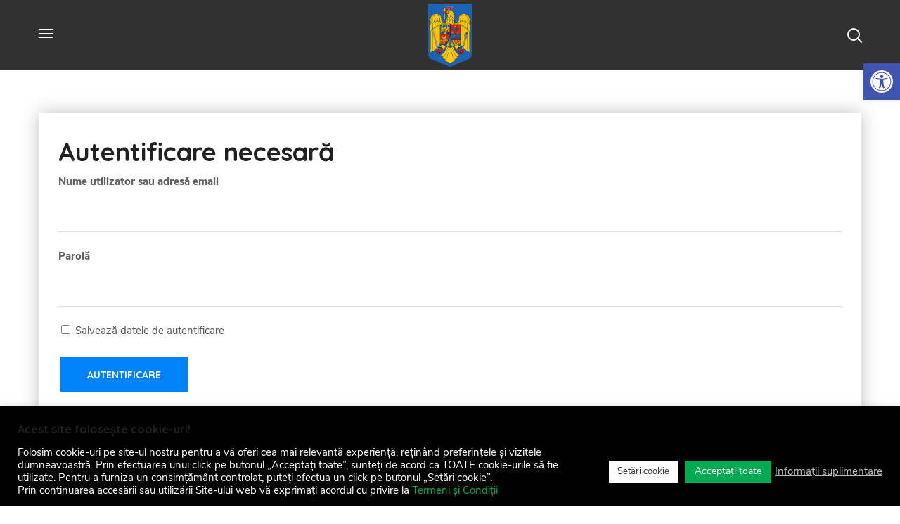

--- FILE ---
content_type: text/css
request_url: https://www.primariacizer.ro/wp-content/uploads/elementor/css/post-13.css?ver=1685017927
body_size: 225
content:
.elementor-kit-13{--e-global-color-primary:#00aa55;--e-global-color-secondary:#212121;--e-global-color-text:#616161;--e-global-color-accent:#00aa55;--e-global-typography-primary-font-family:"Quicksand";--e-global-typography-primary-font-weight:700;--e-global-typography-secondary-font-family:"Quicksand";--e-global-typography-secondary-font-weight:700;--e-global-typography-text-font-family:"Nunito Sans";--e-global-typography-text-font-weight:400;--e-global-typography-accent-font-family:"Nunito Sans";--e-global-typography-accent-font-weight:400;}.elementor-section.elementor-section-boxed > .elementor-container{max-width:1170px;}.e-con{--container-max-width:1170px;}.elementor-widget:not(:last-child){margin-bottom:20px;}.elementor-element{--widgets-spacing:20px;}{}h1.entry-title{display:var(--page-title-display);}@media(max-width:1024px){.elementor-section.elementor-section-boxed > .elementor-container{max-width:1024px;}.e-con{--container-max-width:1024px;}}@media(max-width:767px){.elementor-section.elementor-section-boxed > .elementor-container{max-width:767px;}.e-con{--container-max-width:767px;}}

--- FILE ---
content_type: text/css
request_url: https://www.primariacizer.ro/wp-content/uploads/elementor/css/post-6792.css?ver=1687124493
body_size: 88
content:
.elementor-6792 .elementor-element.elementor-element-7fd6324{--spacer-size:20px;}.elementor-6792 .elementor-element.elementor-element-318712d{--spacer-size:20px;}

--- FILE ---
content_type: text/css
request_url: https://www.primariacizer.ro/wp-content/uploads/elementor/css/post-677.css?ver=1704360116
body_size: 1091
content:
.elementor-677 .elementor-element.elementor-element-d0ad899 > .elementor-container{max-width:1360px;}.elementor-677 .elementor-element.elementor-element-d0ad899:not(.elementor-motion-effects-element-type-background), .elementor-677 .elementor-element.elementor-element-d0ad899 > .elementor-motion-effects-container > .elementor-motion-effects-layer{background-color:#1a1a1a;}.elementor-677 .elementor-element.elementor-element-d0ad899{transition:background 0.3s, border 0.3s, border-radius 0.3s, box-shadow 0.3s;}.elementor-677 .elementor-element.elementor-element-d0ad899 > .elementor-background-overlay{transition:background 0.3s, border-radius 0.3s, opacity 0.3s;}.elementor-677 .elementor-element.elementor-element-339407e:not(.elementor-motion-effects-element-type-background) > .elementor-column-wrap, .elementor-677 .elementor-element.elementor-element-339407e > .elementor-column-wrap > .elementor-motion-effects-container > .elementor-motion-effects-layer{background-color:#232323;}.elementor-677 .elementor-element.elementor-element-339407e > .elementor-element-populated{transition:background 0.3s, border 0.3s, border-radius 0.3s, box-shadow 0.3s;}.elementor-677 .elementor-element.elementor-element-339407e > .elementor-element-populated > .elementor-background-overlay{transition:background 0.3s, border-radius 0.3s, opacity 0.3s;}.elementor-677 .elementor-element.elementor-element-0e8a029{--spacer-size:90px;}.elementor-677 .elementor-element.elementor-element-7959159{text-align:center;}.elementor-677 .elementor-element.elementor-element-7959159 > .elementor-widget-container{margin:0px 0px 10px 0px;}.elementor-677 .elementor-element.elementor-element-8ef5e9e{text-align:center;}.elementor-677 .elementor-element.elementor-element-8ef5e9e .elementor-heading-title{color:#ffffff;font-size:16px;line-height:30px;}.elementor-677 .elementor-element.elementor-element-8ef5e9e > .elementor-widget-container{margin:0px 0px -10px 0px;}.elementor-677 .elementor-element.elementor-element-2e36af0 .wgl-infobox_wrapper{text-align:left;}.elementor-677 .elementor-element.elementor-element-2e36af0 .wgl-infobox_wrapper .wgl-infobox_subtitle{text-align:left;}.elementor-677 .elementor-element.elementor-element-2e36af0 .elementor-icon-box-icon{margin:1px 0px 0px 0px;}.elementor-677 .elementor-element.elementor-element-2e36af0 .icon{font-size:17px;}.elementor-677 .elementor-element.elementor-element-2e36af0 .wgl-icon{transform:rotate(0deg);}.elementor-677 .elementor-element.elementor-element-2e36af0 .wgl-infobox_title{color:#232323;}.elementor-677 .elementor-element.elementor-element-2e36af0:hover .wgl-infobox_title{color:#00aa55;}.elementor-677 .elementor-element.elementor-element-2e36af0:hover .wgl-infobox_title a{color:#00aa55;}.elementor-677 .elementor-element.elementor-element-2e36af0 .wgl-infobox_subtitle{margin:0px 0px -34px -28px;color:#f7f7f7;}.elementor-677 .elementor-element.elementor-element-2e36af0:hover .wgl-infobox_subtitle{color:#f7f7f7;}.elementor-677 .elementor-element.elementor-element-2e36af0 .wgl-infobox_content{margin:0px 0px 0px 8px;font-family:"Nunito Sans", Sans-serif;font-weight:400;color:#cccccc;}.elementor-677 .elementor-element.elementor-element-2e36af0:hover .wgl-infobox_content{color:#ffffff;}.elementor-677 .elementor-element.elementor-element-2e36af0 > .elementor-widget-container{margin:0px 5px 0px 0px;}.elementor-677 .elementor-element.elementor-element-bc4f0c8{--spacer-size:50px;}.elementor-677 .elementor-element.elementor-element-9b9d383 > .elementor-element-populated > .elementor-widget-wrap{padding:0% 10% 0% 8%;}.elementor-677 .elementor-element.elementor-element-c0db86c{--spacer-size:104px;}.elementor-677 .elementor-element.elementor-element-e54a89c{--spacer-size:50px;}.elementor-677 .elementor-element.elementor-element-8d4ed4e{color:#9c9c9c;}.elementor-677 .elementor-element.elementor-element-8d4ed4e > .elementor-widget-container{margin:0px 0px -10px 0px;}.elementor-677 .elementor-element.elementor-element-e58cd19{color:#9c9c9c;}.elementor-677 .elementor-element.elementor-element-e58cd19 > .elementor-widget-container{margin:0px 0px -10px 0px;}.elementor-677 .elementor-element.elementor-element-73c2752d .eael-tooltip:hover .eael-tooltip-text.eael-tooltip-top{animation-duration:300ms;}.elementor-677 .elementor-element.elementor-element-73c2752d .eael-tooltip:hover .eael-tooltip-text.eael-tooltip-left{animation-duration:300ms;}.elementor-677 .elementor-element.elementor-element-73c2752d .eael-tooltip:hover .eael-tooltip-text.eael-tooltip-bottom{animation-duration:300ms;}.elementor-677 .elementor-element.elementor-element-73c2752d .eael-tooltip:hover .eael-tooltip-text.eael-tooltip-right{animation-duration:300ms;}.elementor-677 .elementor-element.elementor-element-73c2752d .eael-tooltip{margin:0px 0px 0px -25px;font-size:17px;}.elementor-677 .elementor-element.elementor-element-73c2752d .eael-tooltip:hover{color:#212121;}.elementor-677 .elementor-element.elementor-element-73c2752d .eael-tooltip:hover a{color:#212121;}.elementor-677 .elementor-element.elementor-element-73c2752d .eael-tooltip:hover svg{fill:#212121;}.elementor-677 .elementor-element.elementor-element-73c2752d .eael-tooltip .eael-tooltip-text{width:520px;max-width:520px;margin:0px 0px 0px -60px;background-color:#000000;font-size:19px;font-weight:500;}.elementor-677 .elementor-element.elementor-element-73c2752d .eael-tooltip .eael-tooltip-text:after{border-width:5px;}.elementor-677 .elementor-element.elementor-element-73c2752d .eael-tooltip .eael-tooltip-text.eael-tooltip-left::after{top:calc( 50% - 5px );}.elementor-677 .elementor-element.elementor-element-73c2752d .eael-tooltip .eael-tooltip-text.eael-tooltip-right::after{top:calc( 50% - 5px );}.elementor-677 .elementor-element.elementor-element-73c2752d .eael-tooltip .eael-tooltip-text.eael-tooltip-top::after{left:calc( 50% - 5px );}.elementor-677 .elementor-element.elementor-element-73c2752d .eael-tooltip .eael-tooltip-text.eael-tooltip-bottom::after{left:calc( 50% - 5px );}.elementor-677 .elementor-element.elementor-element-73c2752d .eael-tooltip .eael-tooltip-text.eael-tooltip-top:after{border-top-color:#555;}.elementor-677 .elementor-element.elementor-element-73c2752d .eael-tooltip .eael-tooltip-text.eael-tooltip-bottom:after{border-bottom-color:#555;}.elementor-677 .elementor-element.elementor-element-73c2752d .eael-tooltip .eael-tooltip-text.eael-tooltip-left:after{border-left-color:#555;}.elementor-677 .elementor-element.elementor-element-73c2752d .eael-tooltip .eael-tooltip-text.eael-tooltip-right:after{border-right-color:#555;}.elementor-677 .elementor-element.elementor-element-5b84d4e3 .eael-tooltip:hover .eael-tooltip-text.eael-tooltip-top{animation-duration:300ms;}.elementor-677 .elementor-element.elementor-element-5b84d4e3 .eael-tooltip:hover .eael-tooltip-text.eael-tooltip-left{animation-duration:300ms;}.elementor-677 .elementor-element.elementor-element-5b84d4e3 .eael-tooltip:hover .eael-tooltip-text.eael-tooltip-bottom{animation-duration:300ms;}.elementor-677 .elementor-element.elementor-element-5b84d4e3 .eael-tooltip:hover .eael-tooltip-text.eael-tooltip-right{animation-duration:300ms;}.elementor-677 .elementor-element.elementor-element-5b84d4e3 .eael-tooltip{margin:0px 0px 0px -25px;font-size:17px;}.elementor-677 .elementor-element.elementor-element-5b84d4e3 .eael-tooltip:hover{color:#212121;}.elementor-677 .elementor-element.elementor-element-5b84d4e3 .eael-tooltip:hover a{color:#212121;}.elementor-677 .elementor-element.elementor-element-5b84d4e3 .eael-tooltip:hover svg{fill:#212121;}.elementor-677 .elementor-element.elementor-element-5b84d4e3 .eael-tooltip .eael-tooltip-text{width:520px;max-width:520px;margin:0px 0px 0px -75px;background-color:#000000;font-size:15px;font-weight:500;}.elementor-677 .elementor-element.elementor-element-5b84d4e3 .eael-tooltip .eael-tooltip-text:after{border-width:5px;}.elementor-677 .elementor-element.elementor-element-5b84d4e3 .eael-tooltip .eael-tooltip-text.eael-tooltip-left::after{top:calc( 50% - 5px );}.elementor-677 .elementor-element.elementor-element-5b84d4e3 .eael-tooltip .eael-tooltip-text.eael-tooltip-right::after{top:calc( 50% - 5px );}.elementor-677 .elementor-element.elementor-element-5b84d4e3 .eael-tooltip .eael-tooltip-text.eael-tooltip-top::after{left:calc( 50% - 5px );}.elementor-677 .elementor-element.elementor-element-5b84d4e3 .eael-tooltip .eael-tooltip-text.eael-tooltip-bottom::after{left:calc( 50% - 5px );}.elementor-677 .elementor-element.elementor-element-5b84d4e3 .eael-tooltip .eael-tooltip-text.eael-tooltip-top:after{border-top-color:#555;}.elementor-677 .elementor-element.elementor-element-5b84d4e3 .eael-tooltip .eael-tooltip-text.eael-tooltip-bottom:after{border-bottom-color:#555;}.elementor-677 .elementor-element.elementor-element-5b84d4e3 .eael-tooltip .eael-tooltip-text.eael-tooltip-left:after{border-left-color:#555;}.elementor-677 .elementor-element.elementor-element-5b84d4e3 .eael-tooltip .eael-tooltip-text.eael-tooltip-right:after{border-right-color:#555;}.elementor-677 .elementor-element.elementor-element-79c90c1{--spacer-size:10px;}.elementor-677 .elementor-element.elementor-element-e2ff1ca > .elementor-container{max-width:1360px;}.elementor-677 .elementor-element.elementor-element-e2ff1ca:not(.elementor-motion-effects-element-type-background), .elementor-677 .elementor-element.elementor-element-e2ff1ca > .elementor-motion-effects-container > .elementor-motion-effects-layer{background-color:#1a1a1a;}.elementor-677 .elementor-element.elementor-element-e2ff1ca{transition:background 0.3s, border 0.3s, border-radius 0.3s, box-shadow 0.3s;}.elementor-677 .elementor-element.elementor-element-e2ff1ca > .elementor-background-overlay{transition:background 0.3s, border-radius 0.3s, opacity 0.3s;}.elementor-677 .elementor-element.elementor-element-0d15156{--spacer-size:35px;}@media(max-width:1024px){.elementor-677 .elementor-element.elementor-element-339407e > .elementor-element-populated > .elementor-widget-wrap{padding:10px 10px 10px 10px;}.elementor-677 .elementor-element.elementor-element-0e8a029{--spacer-size:40px;}.elementor-677 .elementor-element.elementor-element-74f3b0c{padding:0% 10% 0% 8%;}.elementor-677 .elementor-element.elementor-element-bc4f0c8{--spacer-size:40px;}.elementor-677 .elementor-element.elementor-element-c0db86c{--spacer-size:40px;}.elementor-677 .elementor-element.elementor-element-39ef599 > .elementor-element-populated{margin:0px 0px 0px 0px;--e-column-margin-right:0px;--e-column-margin-left:0px;}.elementor-677 .elementor-element.elementor-element-ccfcefd > .elementor-element-populated{margin:0px 0px 0px 0px;--e-column-margin-right:0px;--e-column-margin-left:0px;}.elementor-677 .elementor-element.elementor-element-5b722e2 > .elementor-element-populated{margin:0px 0px 0px 0px;--e-column-margin-right:0px;--e-column-margin-left:0px;}}@media(min-width:768px){.elementor-677 .elementor-element.elementor-element-339407e{width:33.333%;}.elementor-677 .elementor-element.elementor-element-01e6d4c{width:20%;}.elementor-677 .elementor-element.elementor-element-92261fa{width:59.329%;}.elementor-677 .elementor-element.elementor-element-02a12ae{width:20%;}.elementor-677 .elementor-element.elementor-element-9b9d383{width:66.667%;}}@media(max-width:1024px) and (min-width:768px){.elementor-677 .elementor-element.elementor-element-339407e{width:100%;}.elementor-677 .elementor-element.elementor-element-92261fa{width:100%;}.elementor-677 .elementor-element.elementor-element-9b9d383{width:100%;}.elementor-677 .elementor-element.elementor-element-39ef599{width:100%;}.elementor-677 .elementor-element.elementor-element-ccfcefd{width:100%;}.elementor-677 .elementor-element.elementor-element-b18b8ed{width:100%;}.elementor-677 .elementor-element.elementor-element-5b722e2{width:100%;}}

--- FILE ---
content_type: text/css
request_url: https://www.primariacizer.ro/wp-content/plugins/frontend-post-submission-manager-lite/assets/css/fpsml-login-form-style.css?ver=1.2.3
body_size: 1977
content:
@import url('https://fonts.googleapis.com/css?family=Nunito+Sans:200,300,400,600,700,800,900&display=swap');
@import url('https://fonts.googleapis.com/css?family=Coming+Soon&display=swap');

*{
    box-sizing: border-box;
}

[class*="fpsml-login-form-template-"]{
    font-family: 'Nunito Sans', sans-serif;
    padding: 28px;
    box-shadow: rgba(0,0,0,.24) 0 0 24px;
}

[class*="fpsml-login-form-template-"] p{
    margin: 0 0 20px 0;
}
[class*="fpsml-login-form-template-"] p:last-child{
    margin-bottom: 0;
}

.fpsml-login-msg{
    display: inline-block;
    background-color:#f5e0e0;
    color:#c43434;
    padding: 8px 20px;
    font-size: 14px;
    border: solid 1px #e4a0a0;
    border-radius: 3px;
}

[class*="fpsml-login-form-template-"] input[type="text"],
[class*="fpsml-login-form-template-"] input[type="password"]{
    font-family: 'Nunito Sans', sans-serif;
    border-radius: 2px;
    background-color: rgba(0,0,0,.04);
    border:solid 1px rgba(0,0,0,.08);
    padding: 0 15px;
    line-height: 40px;
    font-size: 14px;
    width: 100%;
}
[class*="fpsml-login-form-template-"] input[type="submit"]{
    background-color: #0083f8;
    padding: 5px 38px;
    color: white;
    border-radius: 2px;
    line-height: 42px;
    transition: all .3s ease;
}

[class*="fpsml-login-form-template-"] input[type="submit"]:hover{
    background-color: rgba(0,0,0,.8);
}

[class*="fpsml-login-form-template-"] .login-remember label{
    font-weight: 400;
    color: rgba(0,0,0,.68);
}

[class*="fpsml-login-form-template-"] label{
    font-size: 15px;
    font-weight: 800;
    display: block;
    margin-bottom: 8px;
}

/*=================================================================Template 2*/
[class*="fpsml-login-form-template-2"]{
    background-color: #f9fafb;
}

[class*="fpsml-login-form-template-2"] input[type="text"],
[class*="fpsml-login-form-template-2"] input[type="password"]{
    border-radius: 68px;
    background-color: white;
    border:solid 1px rgba(0,0,0,.08);
    padding: 0 15px;
    line-height: 40px;
    font-size: 14px;
}
[class*="fpsml-login-form-template-2"] input[type="submit"]{
    background-color: #e2b24b;
}

[class*="fpsml-login-form-template-2"] input[type="submit"]:hover{
    background-color: rgba(0,0,0,.8);
}

[class*="fpsml-login-form-template-2"] .login-remember label{
    font-weight: 400;
    color: rgba(0,0,0,.68);
}

[class*="fpsml-login-form-template-2"] label{
    font-size: 15px;
    font-weight: 800;
    display: block;
    margin-bottom: 8px;
}


/*=================================================================Template 3*/
[class*="fpsml-login-form-template-3"]{
    background-color: white;
}

[class*="fpsml-login-form-template-3"] input[type="text"],
[class*="fpsml-login-form-template-3"] input[type="password"]{
    border-radius: 0;
    background-color: white;
    border:solid 1px rgba(0,0,0,.08);
    padding: 0 15px;
    line-height: 40px;
    font-size: 14px;
}
[class*="fpsml-login-form-template-3"] input[type="submit"]{
    background-color: #e2b24b;
}

[class*="fpsml-login-form-template-3"] input[type="submit"]:hover{
    background-color: rgba(0,0,0,.8);
}

[class*="fpsml-login-form-template-3"] .login-remember label{
    font-weight: 400;
    color: rgba(0,0,0,.68);
}

[class*="fpsml-login-form-template-3"] label{
    font-size: 15px;
    font-weight: 800;
    display: block;
    margin-bottom: 8px;
}

/*=================================================================Template 4*/
[class*="fpsml-login-form-template-4"]{
    background-color: white;
}

[class*="fpsml-login-form-template-4"] #fpsml-login-form p{
    display: flex;
    flex-wrap: nowrap;
}
[class*="fpsml-login-form-template-4"] #fpsml-login-form p .input{
    flex: 1;
}
[class*="fpsml-login-form-template-4"] #fpsml-login-form p > label{
    max-width: 150px;
    flex: 0 0 150px;
}

[class*="fpsml-login-form-template-4"] .login-remember,
[class*="fpsml-login-form-template-4"] .login-submit{
    padding-left: 150px;
}

[class*="fpsml-login-form-template-4"] input[type="text"],
[class*="fpsml-login-form-template-4"] input[type="password"]{
    border-radius: 0;
    background-color: white;
    border:solid 1px rgba(0,0,0,.08);
    padding: 0 15px;
    line-height: 40px;
    font-size: 14px;
}
[class*="fpsml-login-form-template-4"] input[type="submit"]{
    background-color: #ef7272;
    padding: 10px 24px;
    line-height: 1.4;
    font-size: 16px;
    font-weight: 700;
    border-radius: 0;
}

[class*="fpsml-login-form-template-4"] input[type="submit"]:hover{
    background-color: rgba(0,0,0,.8);
}

[class*="fpsml-login-form-template-4"] .login-remember label{
    font-weight: 400;
    color: rgba(0,0,0,.68);
}

[class*="fpsml-login-form-template-4"] label{
    font-size: 15px;
    font-weight: 800;
    display: block;
    margin-bottom: 8px;
}

/*=================================================================Template 5*/
[class*="fpsml-login-form-template-5"]{
    background-color: #f8f9fb;
}

[class*="fpsml-login-form-template-5"] input[type="text"],
[class*="fpsml-login-form-template-5"] input[type="password"]{
    border-radius: 0;
    background-color: transparent;
    border:solid 1px rgba(0,0,0,.2);
    padding: 0 15px;
    line-height: 40px;
    font-size: 14px;
}
[class*="fpsml-login-form-template-5"] input[type="submit"]{
    background-color: #8265ca;
    padding: 10px 24px;
    line-height: 1.4;
    font-size: 16px;
    font-weight: 700;
    border-radius: 0;
    color: white;
}

[class*="fpsml-login-form-template-5"] input[type="submit"]:hover{
    background-color: rgba(0,0,0,.8);
}

[class*="fpsml-login-form-template-5"] .login-remember label{
    font-weight: 400;
    color: rgba(0,0,0,.68);
}


/*=================================================================Template 6*/
[class*="fpsml-login-form-template-6"]{
    background-color: #f8f9fb;
}

[class*="fpsml-login-form-template-6"] input[type="text"],
[class*="fpsml-login-form-template-6"] input[type="password"]{
    border-radius: 68px;
    background-color: #ebebec;
    border:none;
    padding: 0 15px;
    line-height: 40px;
    font-size: 14px;
}
[class*="fpsml-login-form-template-6"] input[type="submit"]{
    background-color: #8265ca;
    padding: 10px 24px;
    line-height: 1.4;
    font-size: 14px;
    font-weight: 700;
    border-radius: 68px;
    color: white;
    letter-spacing: 0;
}

[class*="fpsml-login-form-template-6"] input[type="submit"]:hover{
    background-color: rgba(0,0,0,.8);
}

[class*="fpsml-login-form-template-6"] .login-remember label{
    font-weight: 400;
    color: rgba(0,0,0,.68);
}


/*=================================================================Template 7*/
[class*="fpsml-login-form-template-7"]{
    background-color: white;
}

[class*="fpsml-login-form-template-7"] p:not(.login-remember) label{
    font-size: 14px;
    font-weight: 800;
    display: inline-block;
    width: auto;
    margin-bottom: 15px;
    position: relative;
    background-color: rgba(0,0,0,.08);
    padding: 8px 12px;
}

[class*="fpsml-login-form-template-7"] p label:before{
    content:'';
    position: absolute;
    left: 10px;
    bottom: -14px;
    border-style: solid;
    border-width: 7px;
    border-color: rgba(0,0,0,.08) transparent transparent transparent;
}

[class*="fpsml-login-form-template-7"] input[type="text"],
[class*="fpsml-login-form-template-7"] input[type="password"]{
    background-color: transparent;
    border:none;
    padding: 0 15px;
    line-height: 40px;
    font-size: 14px;
    border:solid 1px rgba(0,0,0,.18);
}
[class*="fpsml-login-form-template-7"] input[type="submit"]{
    background-color: #7fd383;
    font-size: 14px;
}

[class*="fpsml-login-form-template-7"] input[type="submit"]:hover{
    background-color: rgba(0,0,0,.8);
}

[class*="fpsml-login-form-template-7"] .login-remember label{
    font-weight: 400;
    color: rgba(0,0,0,.68);
}

/*=================================================================Template 8*/
[class*="fpsml-login-form-template-8"] input[type="text"],
[class*="fpsml-login-form-template-8"] input[type="password"]{
    padding: 0;
    border-radius: 0;
    background-color: transparent;
    border:none;
    border-bottom:solid 1px rgba(0,0,0,.08);
}

[class*="fpsml-login-form-template-8"] input[type="submit"]{
    background-color: #7fd383;
    padding: 12px 24px;
    line-height: 1.4;
    font-size: 14px;
    font-weight: 700;
    color: white;
    letter-spacing: 0;
}

/*=================================================================Template 9*/
[class*="fpsml-login-form-template-9"] input[type="text"],
[class*="fpsml-login-form-template-9"] input[type="password"]{
    padding: 0;
    border-radius: 0;
    background-color: transparent;
    border-width: 2px;
    padding: 0 15px;
}

[class*="fpsml-login-form-template-9"] p.login-username,
[class*="fpsml-login-form-template-9"] p.login-password{
    padding-bottom: 30px;
    margin-bottom: 20px;
    border-bottom: solid 1px rgba(0,0,0,.18);
}

[class*="fpsml-login-form-template-9"] input[type="submit"]{
    background-color: #7fd383;
    padding: 12px 24px;
    line-height: 1.4;
    font-size: 14px;
    font-weight: 700;
    color: white;
    letter-spacing: 0;
}

/*=================================================================Template 10*/
[class*="fpsml-login-form-template-10"]{
    background-color: white;
    padding: 0;
}
[class*="fpsml-login-form-template-10"] input[type="text"],
[class*="fpsml-login-form-template-10"] input[type="password"]{
    padding: 0;
    border-radius: 0;
    background-color: transparent;
    border-width: 2px;
    padding: 0 15px;
}
[class*="fpsml-login-form-template-10"] p{padding: 20px;}
[class*="fpsml-login-form-template-10"] p.login-remember,
[class*="fpsml-login-form-template-10"] p.login-submit{padding: 0 20px;}
[class*="fpsml-login-form-template-10"] p.login-submit{padding-bottom: 20px;}
[class*="fpsml-login-form-template-10"] p.login-username,
[class*="fpsml-login-form-template-10"] p.login-password{
    padding-bottom: 30px;
    margin-bottom: 20px;
    border-bottom: solid 1px rgba(0,0,0,.18);
}
[class*="fpsml-login-form-template-10"] p.login-password{
    background-color: rgba(0,0,0,.05);
}

[class*="fpsml-login-form-template-10"] input[type="submit"]{
    background-color: #7fd383;
    padding: 12px 24px;
    line-height: 1.4;
    font-size: 14px;
    font-weight: 700;
    color: white;
    letter-spacing: 0;
}

/*========================================= Template 11 ============================*/

[class*="fpsml-login-form-template-11"]{
    background-color: #617283;
    padding: 24px;
    color: white;
}
[class*="fpsml-login-form-template-11"] input[type="text"],
[class*="fpsml-login-form-template-11"] input[type="password"]{
    padding: 0;
    border-radius: 0;
    border:none;
    padding: 0 15px;
    background-color: rgba(255,255,255,.08);
    color: inherit;
}

[class*="fpsml-login-form-template-11"] #fpsml-login-form p{
    display: flex;
    flex-wrap: nowrap;
}
[class*="fpsml-login-form-template-11"] #fpsml-login-form p .input{
    flex: 1;
}
[class*="fpsml-login-form-template-11"] #fpsml-login-form p > label{
    max-width: 150px;
    flex: 0 0 150px;
}

[class*="fpsml-login-form-template-11"] p{padding: 20px;background-color: rgba(255,255,255,.08);margin: 0;}
[class*="fpsml-login-form-template-11"] p.login-submit{padding-bottom: 20px;}
[class*="fpsml-login-form-template-11"] p.login-username,
[class*="fpsml-login-form-template-11"] p.login-password{
    padding-bottom: 30px;
    margin-bottom: 20px;
    border-bottom: solid 1px rgba(0,0,0,.18);
}

[class*="fpsml-login-form-template-11"] p.login-remember{background-color: transparent;color: inherit}
[class*="fpsml-login-form-template-11"] p.login-remember label{color: inherit}


[class*="fpsml-login-form-template-11"] input[type="submit"]{
    background-color: white;
    padding: 12px 24px;
    line-height: 1.4;
    font-size: 14px;
    font-weight: 700;
    color: #617283;
    letter-spacing: 0;
    border-radius: 0;
}
[class*="fpsml-login-form-template-11"] input[type="submit"]:hover{
    color: white;
}

/*========================================= Template 11==============================*/


/*========================================= Template 12 ===============================*/
[class*="fpsml-login-form-template-12"]{
    background-color: white;
    overflow: hidden;
}
[class*="fpsml-login-form-template-12"] #fpsml-login-form p > label{
    font-size: 14px;
    font-weight: 800;
    display: inline-block;
    width: auto;
    margin-bottom: 15px;
    position: relative;
    background-color: rgba(0,0,0,.8);
    padding: 5px 12px;
    color: white;
}
[class*="fpsml-login-form-template-12"] #fpsml-login-form p > label:after{
    width: 100%;
    content: '';
    position: absolute;
    top:0;
    left: -100%;
    height: 100%;
    background-color: rgba(0,0,0,.8);
}

[class*="fpsml-login-form-template-12"] input[type="text"],
[class*="fpsml-login-form-template-12"] input[type="password"]{
    background-color: transparent;
    padding: 0 15px;
    line-height: 40px;
    font-size: 14px;
    border:solid 2px rgba(0,0,0,.18);
    border-radius: 68px;
}

[class*="fpsml-login-form-template-12"] input[type="submit"]{
    background-color: #3ec34d;
    padding: 12px 24px;
    line-height: 1.4;
    font-size: 14px;
    font-weight: 700;
    color: white;
    letter-spacing: 0;
    border-radius:68px;
}
/*========================================= Template 12 ===============================*/

/*========================================= Template 13 ============================*/

[class*="fpsml-login-form-template-13"]{
    background-color: #efeded;
    padding: 24px;
    color: rgba(0,0,0,.8);
}
[class*="fpsml-login-form-template-13"] input[type="text"],
[class*="fpsml-login-form-template-13"] input[type="password"]{

}

[class*="fpsml-login-form-template-13"] p{padding: 20px;background-color: rgba(255,255,255,0.68);margin: 0;}
[class*="fpsml-login-form-template-13"] p.login-submit{padding-bottom: 20px;}
[class*="fpsml-login-form-template-13"] p.login-username,
[class*="fpsml-login-form-template-13"] p.login-password{
    padding-bottom: 30px;
    margin-bottom: 20px;
}
[class*="fpsml-login-form-template-13"] input[type="submit"]{
    background-color: #3ec34d;
    padding: 12px 24px;
    line-height: 1.4;
    font-size: 14px;
    font-weight: 700;
    color: white;
    letter-spacing: 0;
    border-radius:0;
}


/*========================================= Template 13 ==============================*/


/*========================================= Template 14 ============================*/

[class*="fpsml-login-form-template-14"]{
    background-color: #efeded;
    padding: 24px;
    color: rgba(0,0,0,.8);
}
[class*="fpsml-login-form-template-14"] input[type="text"],
[class*="fpsml-login-form-template-14"] input[type="password"]{
    border-radius: 68px;
    background-color: #403872;
    color: white;
}

[class*="fpsml-login-form-template-14"] p{padding: 20px;background-color: rgba(255,255,255,0.68);margin: 0;}
[class*="fpsml-login-form-template-14"] p.login-submit{padding-bottom: 20px;}
[class*="fpsml-login-form-template-14"] p.login-username,
[class*="fpsml-login-form-template-14"] p.login-password{
    padding-bottom: 30px;
    margin-bottom: 20px;
}
[class*="fpsml-login-form-template-14"] input[type="submit"]{
    background-color: #3186d5;
    padding: 12px 24px;
    line-height: 1.4;
    font-size: 14px;
    font-weight: 700;
    color: white;
    letter-spacing: 0;
    border-radius:68px;
}


/*========================================= Template 14 ==============================*/


/*========================================= Template 15 ============================*/

[class*="fpsml-login-form-template-15"]{
    background-color: #efeded;
    padding: 24px;
    color: rgba(0,0,0,.8);
}
[class*="fpsml-login-form-template-15"] input[type="text"],
[class*="fpsml-login-form-template-15"] input[type="password"]{
    background-color: transparent;
    border:none;
    border-bottom: solid 1px rgba(0,0,0,.18);
}

[class*="fpsml-login-form-template-15"] p{padding: 20px;background-color: rgba(255,255,255,0.68);margin: 0;}
[class*="fpsml-login-form-template-15"] p.login-submit{padding-bottom: 20px;}
[class*="fpsml-login-form-template-15"] p.login-username,
[class*="fpsml-login-form-template-15"] p.login-password{
    padding-bottom: 30px;
    margin-bottom: 20px;
}
[class*="fpsml-login-form-template-15"] input[type="submit"]{
    background-color: #697e92;
    padding: 12px 24px;
    line-height: 1.4;
    font-size: 14px;
    font-weight: 700;
    color: white;
    letter-spacing: 0;
}


/*========================================= Template 15 ==============================*/


/*========================================= Template 16 ==============================*/
[class*="fpsml-login-form-template-16"] input[type="text"],
[class*="fpsml-login-form-template-16"] input[type="password"]{
    background-color: transparent;
    border-color: rgba(0,0,0,.18);
}
[class*="fpsml-login-form-template-16"] input[type="submit"]{
    background-color: #7fd383;
    padding: 12px 24px;
    line-height: 1.4;
    font-size: 14px;
    font-weight: 700;
    color: white;
    letter-spacing: 0;
}
/*========================================= Template 16 ==============================*/


/*========================================= Template 17 ==============================*/
[class*="fpsml-login-form-template-17"] input[type="text"],
[class*="fpsml-login-form-template-17"] input[type="text"]:focus,
[class*="fpsml-login-form-template-17"] input[type="password"],
[class*="fpsml-login-form-template-17"] input[type="password"]:focus
{
    background-color: transparent;
    border:none;
    border-bottom:solid 1px rgba(0,0,0,.18);
    border-left: solid 4px #fa7575;
}
[class*="fpsml-login-form-template-17"] input[type="submit"]{
    background-color: black;
    padding: 12px 24px;
    line-height: 1.4;
    font-size: 14px;
    font-weight: 700;
    color: white;
    letter-spacing: 0;
}
/*========================================= Template 17 ==============================*/


/*========================================= Template 18 ==============================*/
[class*="fpsml-login-form-template-18"]{
    background-color: white;
    overflow: hidden;
    color: #697e92;
}
[class*="fpsml-login-form-template-18"] #fpsml-login-form p > label{
    font-size: 14px;
    font-weight: 800;
    display: inline-block;
    width: auto;
    margin-bottom: -2px;
    position: relative;
    background-color: #697e92;
    padding: 5px 12px;
    color: white;
    position: relative;
    vertical-align: bottom;
}

[class*="fpsml-login-form-template-18"] input[type="text"],
[class*="fpsml-login-form-template-18"] input[type="password"]{
    background-color: transparent;
    padding: 0 15px;
    line-height: 40px;
    font-size: 14px;
    border:solid 1px #697e92;
    border-radius: 0;
}

[class*="fpsml-login-form-template-18"] input[type="submit"]{
    background-color: #697e92;
    padding: 12px 24px;
    line-height: 1.4;
    font-size: 14px;
    font-weight: 700;
    color: white;
    letter-spacing: 0;
    border-radius:2px;
}
[class*="fpsml-login-form-template-18"] #fpsml-login-form p.login-remember > label{background-color: transparent;color: inherit;padding: 0;}
/*========================================= Template 18 ==============================*/


/*========================================= Template 19 ==============================*/
[class*="fpsml-login-form-template-19"]{
    background-color: white;
    overflow: hidden;
    color: #bc61b7;
    font-family: 'Coming Soon', cursive;
}
[class*="fpsml-login-form-template-19"] p > label{
    color: inherit;
}
[class*="fpsml-login-form-template-19"] input[type="text"],
[class*="fpsml-login-form-template-19"] input[type="password"]{
    background-color: #fbfcfc;
}
[class*="fpsml-login-form-template-19"] input[type="submit"]{
    background-color: #bc61b7;
    padding: 12px 24px;
    line-height: 1.4;
    font-size: 14px;
    font-weight: 700;
}
/*========================================= Template 19 ==============================*/


/*========================================= Template 20 ==============================*/
[class*="fpsml-login-form-template-20"]{
    background-image: url("../images/child-bg-2.png");
    background-size: 100%;
    color: #a4ae51;
    padding: 58px;
    position: relative;
}
[class*="fpsml-login-form-template-20"] #fpsml-login-form p{
    display: flex;
    flex-wrap: nowrap;
}
[class*="fpsml-login-form-template-20"] #fpsml-login-form p .input{
    flex: 1;
}
[class*="fpsml-login-form-template-20"] #fpsml-login-form p > label{
    max-width: 150px;
    flex: 0 0 150px;
}
[class*="fpsml-login-form-template-20"] p{padding: 20px;background-color: rgba(255,255,255,1);margin: 0;}
[class*="fpsml-login-form-template-20"] input[type="text"],
[class*="fpsml-login-form-template-20"] input[type="password"]{
    background-color: #edf0e9;
    border: none;
    border-radius: 0;
}

[class*="fpsml-login-form-template-20"] input[type="submit"]{
    background-color: #a4ae51;
    padding: 12px 24px;
    line-height: 1.4;
    font-size: 14px;
    font-weight: 700;
}

/*========================================= Template 20 ==============================*/


/*========================================= Template 21 ==============================*/
[class*="fpsml-login-form-template-21"] input[type="text"],
[class*="fpsml-login-form-template-21"] input[type="password"]
{
    background-color: transparent;
    border:none;
    border:solid 1px rgba(0,0,0,.18);
    border-radius: 0;
}
[class*="fpsml-login-form-template-21"] input[type="submit"]{
    background-color: #d82e05;
    padding: 12px 24px;
    line-height: 1.4;
    font-size: 14px;
    font-weight: 700;
    color: white;
    letter-spacing: 0;
}
/*========================================= Template 21 ==============================*/


/*========================================= Template 22 ==============================*/
[class*="fpsml-login-form-template-22"]{
    background-color: #2b364c;
    padding: 24px;
    color: white;
}
[class*="fpsml-login-form-template-22"] #fpsml-login-form p > label{
    font-size: 14px;
    font-weight: 800;
    display: inline-block;
    width: auto;
    margin-bottom: 15px;
    position: relative;
    background-color: rgba(255,255,255,.08);
    padding: 5px 12px;
    color: white;
}
[class*="fpsml-login-form-template-22"] input[type="text"],
[class*="fpsml-login-form-template-22"] input[type="password"]
{
    background-color: rgba(255,255,255,.08);
    border:none;
    border-radius: 0;
    color: inherit;
}
[class*="fpsml-login-form-template-22"] #fpsml-login-form p.login-remember > label{background-color: transparent;color: inherit;padding: 0;}

[class*="fpsml-login-form-template-22"] input[type="submit"]{
    background-color: #c5b871;
    padding: 12px 24px;
    line-height: 1.4;
    font-size: 14px;
    font-weight: 700;
    color: white;
    letter-spacing: 0;
}
/*========================================= Template 22 ==============================*/
.fpsml-login-note {
    margin-top: 10px;
    font-style: italic;
    padding: 5px;
}

--- FILE ---
content_type: text/css
request_url: https://www.primariacizer.ro/wp-content/plugins/frontend-post-submission-manager-lite/assets/css/fileuploader.css?ver=1.2.3
body_size: 1048
content:
/*[fmt]1A90-1A0A-B*/
/*Have ideas for improving this CSS for the general community? Submit your changes at: https://github.com/Valums-File-Uploader/file-uploader*/
.qq-uploader {
	position: relative;
	width: 100%;
	margin-bottom: 0;
}

.qq-upload-button-hover {
	/*[disabled]background:#CC0000;*/
}
.qq-upload-button-focus {
	/*[disabled]outline:1px dotted #000000;*/
}
.qq-upload-drop-area, .qq-upload-extra-drop-area {
	position: absolute;
	top: 0;
	left: 0;
	width: 100%;
	height: 100%;
	min-height: 50px;
	z-index: 2;
	background: #E5E4A9;
	text-align: center;
}
.qq-upload-drop-area span {
	display: block;
	position: absolute;
	top: 50%;
	width: 100%;
	margin-top: -8px;
	font-size: 16px;
	line-height: 16px;
}
.qq-upload-extra-drop-area {
	position: relative;
	margin-top: 50px;
	font-size: 16px;
	padding-top: 30px;
	height: 20px;
	min-height: 40px;
}
.qq-upload-drop-area-active {
/*When files are dragged over the drop-area*/
	background: #E7E453;
}
.qq-upload-list {
	margin: 8px 0 0;
	padding: 0;
	list-style: none;
}
.qq-upload-list li {
	color: #FFFFFF;
	margin: 0 0 1px;
	padding: 9px;
	overflow: hidden;
	line-height: 15px;
	font-size: 15px;
	list-style: none;
	/*+text-shadow:none;*/
	-moz-text-shadow: none;
	-webkit-text-shadow: none;
	-o-text-shadow: none;
	text-shadow: none;
	/*+border-radius:3px;*/
	-moz-border-radius: 3px;
	-webkit-border-radius: 3px;
	-khtml-border-radius: 3px;
	border-radius: 3px;
	position: relative;
	background-color: #BFE613 !important;
	background: #5DA30C -moz-linear-gradient(-45deg, rgba(45, 170, 60, 0), rgba(45, 170, 60, 0) 10%, rgba(146, 209, 0, 0.4) 30%, rgba(146, 209, 0, 0.4) 50%, rgba(45, 170, 60, 0) 50%, rgba(45, 170, 60, 0));
	background-size: 120px 120px;
	-webkit-animation-name: gradientShift;
	-webkit-animation-duration: 1s;
	-webkit-animation-iteration-count: infinite;
	-webkit-animation-fill-mode: both;
	-webkit-animation-timing-function: linear;
	-moz-animation-name: gradientShift;
	-moz-animation-duration: 1s;
	-moz-animation-iteration-count: infinite;
	-moz-animation-fill-mode: both;
	-moz-animation-timing-function: linear;
}
.qq-upload-file, .qq-upload-spinner, .qq-upload-size, .qq-upload-cancel, .qq-upload-failed-text {
	margin-right: 12px;
/*Place text above loading bar*/
	z-index: 250;
	position: relative;
}
.qq-upload-spinner {
	display: inline-block;
	background: url("../images/loading.gif");
	width: 15px;
	height: 15px;
	vertical-align: text-bottom;
}
.qq-upload-size, .qq-upload-cancel {
	font-size: 12px;
	font-weight: normal;
}
.qq-upload-failed-text {
	display: none;
}
.qq-upload-fail .qq-upload-failed-text {
	display: inline;
}
.qq-upload-list li.qq-upload-success {
	background: #5DA30C;
	color: #FFFFFF;
}
.qq-upload-list li.qq-upload-fail {
	background: #AF0000;
	color: #FFFFFF;
}
.qq-upload-button:hover {
	background: #0F5BBB;
}
.qq-upload-button:active {
	top: 2px;
}
.qq-upload-spinner, .qq-upload-size, .qq-upload-cancel, .qq-upload-failed-text {
	float: right;
}
.qq-upload-spinner {
	display: none;
}
.qq-progress-bar {
	width: 51%;
	height: 100%;
	position: absolute;
	top: 0px;
	left: 0;
	/*[disabled]position:relative;*/
	/*[disabled]z-index:0;*/
	/*[disabled]width:600px;*/
	/*[disabled]height:60px;*/
	/*[disabled]padding-right:3px;*/
	/*[disabled]-moz-border-radius:7px;*/
	/*[disabled]-webkit-border-radius:7px;*/
	/*[disabled]border-radius:7px;*/
	background-color: #5DA30C;
	/*+box-shadow:0px 0px 14px #0D4500;*/
	-moz-box-shadow: 0px 0px 14px #0D4500;
	-webkit-box-shadow: 0px 0px 14px #0D4500;
	-o-box-shadow: 0px 0px 14px #0D4500;
	box-shadow: 0px 0px 14px #0D4500;
	/*+border-radius:3px;*/
	-moz-border-radius: 3px;
	-webkit-border-radius: 3px;
	-khtml-border-radius: 3px;
	border-radius: 3px;
}
.qq-upload-cancel {
	color: #800000;
}
.qq-upload-success .qq-progress-bar {
	display: none;
}
@-webkit-keyframes gradientShift {
	0%   {background-position-x: 0px;}
    100% {background-position-x: 120px;}
}

@-moz-keyframes gradientShift {
	0%   { background-position: 0px 0; }
    100% { background-position: 120px 0; }
}



--- FILE ---
content_type: image/svg+xml
request_url: https://www.primariacizer.ro/wp-content/uploads/2021/09/Coat_of_arms_of_Romania-1.svg
body_size: 109942
content:
<svg xmlns="http://www.w3.org/2000/svg" xmlns:xlink="http://www.w3.org/1999/xlink" width="52pt" height="75pt" viewBox="0 0 52 75"><g id="surface1"><path style=" stroke:none;fill-rule:evenodd;fill:rgb(10.980392%,38.823529%,71.764706%);fill-opacity:1;" d="M 0 0 L 0 59.847656 C 0.226562 62.015625 1.394531 65.640625 6.488281 67.339844 C 14.023438 69.851562 26 75 26 75 C 26 75 37.976562 69.851562 45.511719 67.339844 C 50.605469 65.640625 51.773438 62.015625 52 59.847656 L 52 0 Z M 0 0 "></path><path style=" stroke:none;fill-rule:evenodd;fill:rgb(0%,0%,0%);fill-opacity:1;" d="M 13.066406 53.828125 C 13.226562 53.804688 13.253906 53.765625 13.28125 53.648438 C 13.601562 53.550781 14.050781 53.425781 14.363281 53.347656 C 14.484375 53.5 14.699219 53.472656 14.875 53.304688 C 14.476562 54.050781 13.820312 54.050781 13.066406 53.828125 Z M 8.644531 54.15625 C 8.839844 54.121094 9.113281 54.0625 9.292969 54.027344 C 9.308594 54.023438 9.300781 54 9.308594 53.980469 C 9.433594 53.75 9.601562 53.804688 9.699219 53.863281 C 9.734375 53.730469 9.824219 53.675781 10.007812 53.742188 C 10.011719 53.597656 10.171875 53.453125 10.277344 53.4375 L 10.152344 52.847656 C 9.699219 53.3125 9.238281 53.964844 8.644531 54.15625 Z M 11.5625 51.007812 L 12.066406 52.964844 C 12.226562 52.957031 12.28125 52.984375 12.339844 53.074219 C 12.421875 52.902344 12.644531 52.945312 12.6875 53.035156 C 12.6875 52.824219 13.007812 52.804688 13.078125 53.027344 C 13.371094 52.945312 13.9375 52.769531 14.273438 52.679688 C 14.40625 52.5 14.523438 52.5 14.683594 52.609375 C 14.886719 52.535156 15.082031 52.535156 15.265625 52.609375 C 15.574219 52.179688 15.585938 52.101562 15.921875 51.628906 C 14.644531 52.179688 13.761719 51.992188 13.175781 51.386719 C 14.714844 50.59375 15.691406 49.707031 16.292969 48.671875 C 15.871094 48.574219 14.328125 47.953125 14.183594 46.972656 C 13.894531 48.769531 12.90625 50.078125 11.5625 51.007812 Z M 38.109375 46.617188 C 37.878906 47.578125 36.796875 48.289062 35.742188 48.664062 C 36.363281 49.609375 37.355469 50.695312 38.835938 51.378906 C 38.035156 52.207031 36.886719 52.261719 36.070312 51.648438 C 36.484375 52.261719 36.855469 52.910156 37.238281 53.382812 C 37.480469 53.695312 37.691406 53.863281 38.089844 53.804688 C 38.746094 53.625 39.25 53.5625 39.660156 53.785156 L 40.570312 50.996094 C 38.5625 49.964844 38.226562 47.984375 38.109375 46.621094 Z M 20.160156 12.71875 C 20.148438 14.71875 20.105469 16.652344 20.902344 18.550781 C 20.921875 18.621094 20.878906 18.691406 20.816406 18.664062 C 20.609375 18.601562 20.503906 18.566406 20.25 18.441406 C 20.210938 19.191406 20.042969 19.921875 19.839844 20.527344 C 19.75 20.617188 19.707031 20.597656 19.617188 20.511719 C 19.359375 20.066406 19.203125 19.269531 19.128906 18.335938 C 18.996094 18.425781 18.855469 18.542969 18.625 18.632812 C 18.535156 18.65625 18.464844 18.601562 18.511719 18.460938 C 18.757812 18.097656 19.023438 17.171875 19.027344 11.628906 C 18.945312 11.675781 18.855469 11.761719 18.796875 11.859375 C 18.734375 11.996094 18.601562 12.457031 18.722656 12.972656 C 18.730469 13.003906 18.695312 13.082031 18.695312 13.097656 C 18.394531 12.832031 18.164062 12.371094 18.085938 11.976562 C 17.871094 11.132812 18.128906 10.375 18.980469 9.972656 L 18.972656 8.148438 C 18.429688 8.183594 17.8125 8.308594 17.191406 8.433594 C 17.191406 7.863281 17.183594 7.246094 17.179688 6.667969 C 17.792969 6.839844 18.414062 6.945312 19.058594 6.964844 C 18.980469 6.355469 18.945312 5.769531 18.695312 5.21875 L 20.664062 5.21875 C 20.445312 5.847656 20.34375 6.359375 20.328125 6.964844 C 20.984375 6.988281 21.410156 6.835938 21.976562 6.667969 C 21.957031 7.246094 21.957031 7.863281 21.960938 8.433594 C 21.417969 8.324219 20.9375 8.183594 20.277344 8.171875 L 20.273438 9.625 C 20.621094 9.519531 21.097656 9.445312 21.488281 9.410156 C 21.613281 9.0625 21.859375 8.839844 22.261719 8.734375 C 23.171875 8.558594 23.960938 8.386719 24.847656 8.226562 C 26.808594 7.917969 28.507812 8.523438 29.796875 10.265625 C 30.523438 11.441406 30.9375 12.304688 31.648438 12.511719 C 31.613281 12.554688 31.59375 12.601562 31.574219 12.65625 C 31.105469 12.921875 30.761719 12.816406 30.253906 12.6875 C 30.582031 13.125 30.804688 13.757812 30.804688 14.273438 C 30.804688 14.355469 30.972656 14.578125 31.027344 14.78125 C 31.203125 15.238281 31.222656 15.636719 31.113281 16.117188 C 30.839844 15.789062 30.539062 15.613281 30.398438 15.476562 C 30.882812 15.941406 31.28125 17.679688 30.980469 18.746094 C 30.820312 18.558594 30.460938 18.058594 30.300781 17.871094 C 30.761719 18.941406 30.910156 20.4375 31.496094 21.367188 C 31.496094 21.367188 31.480469 21.472656 31.445312 21.488281 C 31.40625 21.507812 31.222656 21.523438 31.078125 21.472656 C 31.707031 22.246094 32.71875 22.539062 33.917969 22.28125 C 35.023438 22.007812 36.042969 20.988281 36.558594 19.617188 C 36.097656 18.425781 36.125 17.167969 36.628906 15.832031 C 37.222656 14.660156 38.019531 13.703125 39.21875 13.011719 C 41.300781 11.765625 43.628906 11.941406 45.835938 13.0625 C 47.023438 13.625 48.152344 14.792969 48.878906 16.117188 C 49.863281 17.890625 50.019531 19.789062 50.234375 21.453125 C 50.332031 22.585938 50.351562 23.75 50.484375 24.8125 C 50.484375 24.902344 50.457031 25.035156 50.253906 24.996094 C 50.207031 24.964844 50.109375 24.9375 50.058594 24.898438 C 49.898438 24.835938 49.792969 24.773438 49.640625 24.6875 C 49.710938 26.894531 49.632812 29.441406 49.730469 31.492188 C 49.773438 32.320312 49.96875 32.878906 50.214844 33.683594 C 50.289062 33.824219 50.226562 33.933594 50.109375 33.898438 C 49.914062 33.84375 49.507812 33.691406 49.375 33.582031 C 49.496094 40.238281 49.394531 47.683594 49.429688 53.953125 C 49.425781 55.796875 49.828125 57.050781 50.234375 57.960938 C 48.71875 57.980469 47.59375 56.695312 47.519531 56.582031 C 46.136719 56.574219 44.585938 55.6875 44.011719 54.015625 C 43.472656 54.488281 42.40625 53.515625 41.707031 52.636719 L 41.132812 54.417969 C 41.644531 54.835938 42.132812 55.191406 41.777344 55.972656 C 42.34375 56.464844 42.25 57.054688 41.882812 57.308594 C 42.257812 57.480469 42.292969 58.085938 41.789062 58.324219 C 41.785156 58.769531 41.503906 59.171875 41.0625 59.261719 C 40.933594 59.277344 40.765625 59.351562 40.644531 59.394531 C 40.414062 59.597656 40.332031 59.5625 40.101562 59.539062 C 39.910156 59.527344 39.710938 59.566406 39.535156 59.714844 C 39.480469 59.882812 39.4375 60.136719 39.382812 60.3125 C 39.515625 60.417969 39.519531 60.695312 39.296875 60.8125 C 39.484375 60.925781 39.515625 61.59375 38.851562 61.480469 C 38.726562 61.726562 38.472656 61.863281 38.179688 61.773438 C 37.894531 61.703125 37.761719 61.523438 37.769531 61.183594 C 37.445312 61.125 37.363281 60.945312 37.371094 60.773438 C 37.382812 60.578125 37.523438 60.390625 37.738281 60.382812 C 37.574219 60.265625 37.664062 59.992188 37.949219 59.976562 C 37.96875 59.867188 37.957031 59.5 37.976562 59.421875 C 37.941406 59.339844 37.902344 59.296875 37.859375 59.179688 C 37.550781 59.03125 37.300781 58.886719 37.210938 58.441406 C 36.894531 58.246094 36.417969 57.816406 36.355469 56.527344 C 36.335938 56.035156 36.113281 55.503906 35.671875 54.921875 C 35.167969 54.195312 34.652344 53.488281 34.207031 52.859375 C 34.386719 53.882812 34.191406 54.851562 33.074219 55.136719 C 32.898438 53.757812 31.90625 52.375 30.699219 50.632812 L 29.910156 50.914062 C 31.132812 54.167969 32.746094 58.324219 37.210938 61.375 L 34.707031 63.449219 L 35.378906 64.304688 L 32.011719 66.316406 L 32.84375 67.4375 L 26.222656 71.042969 L 19.132812 67.546875 L 20.097656 66.414062 L 16.492188 64.292969 L 17.332031 63.429688 L 14.777344 61.523438 C 18.335938 58.613281 20.84375 55.03125 22.128906 50.855469 L 21.269531 50.523438 C 20.167969 51.964844 19.042969 53.953125 18.953125 55.554688 C 17.882812 55.101562 17.527344 53.953125 17.714844 52.992188 C 16.953125 54.132812 15.632812 55.53125 15.613281 56.875 C 15.597656 57.695312 15.285156 58.300781 14.789062 58.601562 C 14.664062 59.121094 14.371094 59.304688 13.984375 59.339844 C 13.929688 59.546875 13.882812 59.75 13.714844 59.761719 C 13.742188 59.945312 13.769531 60.074219 13.785156 60.269531 C 14.984375 61.160156 13.539062 62.539062 12.707031 61.605469 C 12.40625 61.230469 12.597656 60.695312 12.679688 60.542969 C 12.589844 60.292969 12.464844 60.070312 12.378906 59.824219 C 12.246094 59.75 12.210938 59.707031 11.980469 59.707031 C 11.75 59.707031 11.5625 59.679688 11.402344 59.527344 C 11.25 59.414062 11.039062 59.308594 10.878906 59.308594 C 10.507812 59.253906 10.320312 58.976562 10.285156 58.488281 C 9.734375 58.230469 9.640625 57.757812 10.128906 57.425781 C 9.542969 56.804688 9.964844 56.386719 10.375 56.152344 C 10.011719 55.816406 10.03125 55.144531 10.871094 54.65625 C 10.855469 54.640625 10.871094 54.664062 10.863281 54.628906 C 10.703125 54.699219 9.914062 54.667969 9.859375 54.601562 C 9.84375 54.800781 9.53125 54.855469 9.453125 54.640625 C 9.082031 54.726562 8.777344 54.792969 8.476562 54.851562 C 8.441406 55.199219 8.132812 55.253906 7.964844 55.039062 C 7.644531 55.246094 7.9375 54.914062 7.59375 55.449219 C 6.625 56.582031 5.234375 57.195312 4.382812 56.980469 C 4.230469 57.195312 2.699219 58.441406 1.769531 58.324219 C 2.183594 57.4375 2.511719 55.449219 2.53125 53.578125 L 2.503906 34.054688 L 2.511719 33.574219 C 2.390625 33.644531 2.292969 33.71875 1.742188 33.859375 C 1.9375 33.058594 2.230469 32.042969 2.28125 31.199219 L 2.28125 24.769531 C 2.148438 24.863281 1.863281 25.027344 1.722656 25.097656 C 1.664062 25.160156 1.503906 25.160156 1.511719 24.980469 C 1.644531 23.902344 1.652344 22.585938 1.730469 21.464844 C 1.910156 19.824219 2.085938 17.820312 3.089844 16.027344 C 3.832031 14.71875 4.992188 13.605469 6.164062 13.039062 C 8.523438 11.914062 11.15625 11.78125 13.0625 13.027344 C 14.230469 13.734375 15.035156 14.683594 15.640625 15.851562 C 16.136719 17.179688 16.125 18.371094 15.632812 19.558594 C 16.375 21.460938 17.570312 22.101562 18.527344 22.355469 C 19.78125 22.566406 20.570312 22.050781 21.117188 21.445312 C 20.921875 21.472656 20.886719 21.472656 20.535156 21.480469 C 20.710938 21.367188 20.84375 21.214844 20.933594 21.105469 C 21.382812 20.535156 21.6875 18.628906 21.988281 18.078125 C 22.261719 17.515625 22.378906 17.296875 22.613281 17.046875 C 22.347656 17.070312 22.128906 17.089844 21.878906 17.007812 C 22.644531 16.214844 23.394531 15.363281 23.03125 13.980469 C 22.875 13.417969 22.226562 12.527344 21.164062 12.652344 C 20.71875 12.707031 20.507812 12.691406 20.160156 12.71875 Z M 20.125 12.046875 C 22.375 12.121094 22.359375 11.65625 20.125 11.46875 Z M 20.125 12.046875 "></path><path style=" stroke:none;fill-rule:evenodd;fill:rgb(98.823529%,79.607843%,2.352941%);fill-opacity:1;" d="M 21 7.125 C 20.691406 7.160156 20.417969 7.160156 20.050781 7.152344 C 20.097656 6.597656 20.183594 6 20.34375 5.402344 L 18.996094 5.402344 C 19.199219 5.984375 19.234375 6.613281 19.289062 7.152344 C 18.804688 7.152344 18.332031 7.152344 17.84375 7.070312 C 17.722656 7.058594 17.542969 7.007812 17.410156 6.972656 L 17.410156 8.121094 C 17.71875 8.085938 18.039062 8.011719 18.332031 7.976562 L 19.199219 7.90625 L 19.199219 9.859375 C 19.476562 9.804688 19.792969 9.722656 20.050781 9.667969 L 20.050781 7.90625 C 20.671875 7.941406 21.203125 8.003906 21.78125 8.136719 C 21.761719 7.730469 21.769531 7.328125 21.78125 6.972656 C 21.539062 7.058594 21.273438 7.097656 21 7.125 Z M 19.722656 20.179688 C 19.902344 19.492188 19.972656 18.765625 20.050781 18 C 20.21875 18.105469 20.386719 18.195312 20.558594 18.285156 C 20.386719 17.75 20.222656 17.285156 20.140625 16.757812 C 19.875 15.039062 19.980469 13.292969 19.953125 11.488281 C 19.601562 11.449219 19.394531 11.496094 19.226562 11.59375 C 19.21875 13.492188 19.261719 15.679688 19.03125 17.589844 L 18.9375 18.023438 L 18.847656 18.257812 C 19.007812 18.195312 19.183594 18.058594 19.335938 17.980469 C 19.398438 18.710938 19.476562 19.484375 19.722656 20.179688 Z M 31.246094 24.847656 C 30.164062 24.339844 29.652344 23.546875 28.765625 22.511719 C 28.625 22.984375 28.453125 23.28125 28.214844 23.628906 C 27.886719 23.40625 27.59375 22.976562 27.292969 22.515625 C 27 23.414062 26.644531 24.1875 26.160156 24.792969 C 25.691406 24.1875 25.289062 23.457031 24.925781 22.550781 C 24.535156 23.082031 24.253906 23.449219 23.941406 23.691406 C 23.714844 23.414062 23.535156 22.707031 23.421875 22.121094 C 22.632812 23.375 22.109375 24.152344 20.914062 24.855469 Z M 22.1875 9.890625 C 22.328125 10.300781 22.558594 10.722656 22.835938 10.835938 C 23.128906 10.980469 24.242188 11.195312 24.386719 11.265625 C 24.730469 11.433594 24.890625 11.496094 24.882812 11.78125 C 24.867188 12.039062 24.652344 12.179688 24.121094 12.179688 C 23.617188 12.183594 23.074219 12.234375 22.488281 12.359375 C 22.296875 12.414062 22.054688 12.457031 21.832031 12.511719 C 22.066406 12.53125 22.039062 12.5625 22.257812 12.664062 C 23.089844 13.117188 23.332031 13.6875 23.375 14.566406 C 23.332031 15.449219 22.898438 16.226562 22.277344 16.847656 C 22.558594 16.847656 22.691406 16.839844 22.914062 16.804688 L 23.089844 16.761719 L 23.382812 16.617188 C 24.171875 16.152344 24.5 15.683594 24.570312 14.800781 L 24.574219 14.566406 C 24.5 14.300781 24.75 14.355469 24.730469 15.042969 C 24.730469 15.09375 24.714844 15.148438 24.714844 15.226562 C 24.714844 15.679688 24.671875 15.796875 24.632812 16.082031 C 24.609375 16.367188 24.484375 16.699219 24.351562 16.964844 L 24.308594 17.070312 C 25.210938 16.890625 25.6875 16.261719 26.121094 15.476562 C 26.078125 15.039062 26.125 14.535156 26.152344 14.085938 C 26.152344 13.917969 26.292969 14 26.292969 14.050781 C 26.292969 14.132812 26.328125 14.160156 26.328125 14.28125 C 26.316406 14.726562 26.273438 15.03125 26.40625 15.433594 C 26.53125 15.921875 26.761719 16.378906 26.992188 16.804688 C 27.472656 17.558594 28.125 18.238281 28.738281 18.90625 L 28.871094 19.082031 L 28.871094 19.101562 C 29.464844 17.675781 28.5 16.152344 27.84375 14.933594 L 27.773438 14.765625 L 27.71875 14.691406 C 27.796875 14.675781 27.90625 14.683594 28.039062 14.851562 C 28.101562 14.980469 28.195312 15.140625 28.269531 15.253906 C 28.332031 15.398438 28.445312 15.546875 28.5 15.671875 C 28.605469 15.796875 28.871094 16.054688 28.996094 16.171875 C 29.375 16.601562 29.8125 17.015625 30.210938 17.453125 C 30.402344 17.730469 30.617188 17.917969 30.902344 18.34375 C 30.929688 16.632812 30.597656 15.824219 29.828125 15.058594 C 29.882812 15.011719 29.882812 15.039062 29.960938 14.980469 C 30.316406 15.300781 30.832031 15.460938 31.023438 15.789062 C 31.140625 14.597656 30.226562 13.910156 29.351562 13.402344 C 28.746094 13.046875 28.292969 12.671875 28.304688 12.367188 C 28.304688 12.34375 28.394531 12.308594 28.367188 12.308594 C 28.621094 12.949219 30.324219 13.722656 30.582031 14.050781 C 30.492188 13.457031 30.238281 12.914062 29.917969 12.492188 C 29.855469 12.414062 29.191406 11.734375 29.144531 11.664062 C 29.242188 11.699219 29.960938 12.261719 30.128906 12.378906 C 30.484375 12.609375 30.980469 12.671875 31.28125 12.566406 C 30.832031 12.171875 30.394531 11.515625 29.960938 10.917969 C 29.28125 9.839844 28.472656 8.949219 27.167969 8.53125 C 25.582031 8.003906 23.882812 8.65625 22.328125 8.90625 C 21.992188 8.964844 21.71875 9.117188 21.691406 9.332031 C 21.683594 9.472656 21.824219 9.5 21.941406 9.574219 C 22.375 9.757812 23.109375 9.679688 23.554688 9.554688 L 23.878906 9.480469 L 24.003906 9.472656 C 24.757812 9.351562 25.414062 9.480469 26.050781 9.882812 C 26.433594 10.117188 26.777344 10.417969 27.265625 10.5 C 27.515625 10.542969 27.71875 10.542969 27.964844 10.5 L 27.964844 10.59375 C 27.640625 10.65625 27.382812 10.65625 27.046875 10.578125 C 26.480469 10.417969 26.054688 10.070312 25.558594 9.792969 C 25.46875 9.734375 25.363281 9.703125 25.246094 9.671875 C 25.300781 10.285156 25.210938 10.65625 24.6875 10.882812 L 24.507812 10.953125 C 24.316406 10.960938 24.308594 11.003906 24.484375 10.878906 L 24.632812 10.820312 C 25.09375 10.59375 25.164062 10.097656 25.09375 9.652344 C 24.835938 9.589844 24.652344 9.589844 24.429688 9.597656 C 24.574219 9.757812 24.632812 9.957031 24.605469 10.167969 C 24.5625 10.472656 24.253906 10.808594 23.917969 10.765625 C 23.507812 10.59375 23.421875 10.089844 23.648438 9.679688 C 23.585938 9.6875 23.5 9.722656 23.429688 9.734375 C 23.128906 9.839844 22.585938 9.929688 22.1875 9.890625 Z M 27.144531 17.398438 C 26.742188 16.839844 26.453125 16.277344 26.246094 15.617188 C 25.8125 16.429688 25.265625 17.113281 24.34375 17.214844 L 23.980469 17.242188 C 24.199219 16.902344 24.5 16.242188 24.5 15.804688 C 24.351562 16.125 24.121094 16.378906 23.792969 16.609375 C 23.570312 16.742188 23.296875 16.839844 23.109375 16.964844 L 23.023438 17.042969 C 23.023438 17.746094 23.1875 18.605469 23.484375 19.304688 L 23.535156 19.421875 C 24.316406 18.863281 24.667969 17.917969 24.902344 17.082031 L 25.070312 17.015625 C 25.113281 17.207031 25.183594 17.382812 25.246094 17.589844 C 25.484375 18.238281 25.820312 18.863281 26.238281 19.402344 C 26.566406 18.976562 26.957031 18.035156 27.144531 17.398438 Z M 23.394531 19.679688 C 23.023438 18.863281 22.886719 18.042969 22.84375 17.1875 L 22.765625 17.25 L 22.691406 17.335938 C 21.804688 18.257812 21.78125 20.554688 21.054688 21.25 C 21.460938 21.195312 21.90625 20.992188 22.265625 20.800781 C 22.695312 20.480469 23.144531 20.160156 23.394531 19.679688 Z M 30.058594 20.578125 C 30.386719 20.902344 30.820312 21.160156 31.191406 21.292969 C 31.078125 21.132812 30.929688 20.800781 30.855469 20.527344 C 30.652344 19.832031 30.5625 19.21875 30.378906 18.585938 C 30.09375 17.746094 30.246094 18.265625 30.058594 17.632812 C 29.738281 17.25 29.296875 16.839844 28.949219 16.445312 C 28.816406 16.296875 28.925781 16.421875 28.765625 16.289062 C 29.09375 17.042969 29.347656 17.585938 29.277344 18.480469 L 29.183594 18.835938 L 29.03125 19.371094 C 29.28125 19.8125 29.660156 20.179688 30.058594 20.578125 Z M 30.792969 21.53125 C 30.5625 21.265625 30.171875 20.992188 29.917969 20.742188 C 29.535156 20.382812 29.339844 20.242188 29.058594 19.777344 C 29.058594 20.4375 29.03125 21.097656 28.941406 21.808594 L 28.863281 22.238281 C 29.472656 23.039062 30.476562 24.25 31.308594 24.695312 C 31.398438 23.777344 31.195312 22.789062 30.792969 21.53125 Z M 28.828125 19.492188 C 28.347656 18.808594 27.816406 18.273438 27.285156 17.585938 C 27.042969 18.308594 26.878906 18.941406 26.414062 19.566406 C 26.753906 20.8125 27.25 22.386719 28.144531 23.289062 C 28.808594 22.246094 28.886719 20.671875 28.828125 19.492188 Z M 25.09375 22.335938 L 25.15625 22.226562 C 25.617188 21.515625 25.980469 20.703125 26.175781 19.941406 C 26.183594 19.894531 26.1875 19.832031 26.238281 19.824219 C 26.382812 20.261719 26.488281 20.644531 26.609375 20.988281 C 26.742188 21.410156 26.992188 21.863281 27.125 22.21875 C 26.878906 22.957031 26.621094 23.628906 26.175781 24.410156 C 25.714844 23.804688 25.351562 22.996094 25.09375 22.335938 Z M 23.996094 23.359375 C 23.75 22.871094 23.675781 22.148438 23.5625 21.5625 C 23.492188 21.246094 23.554688 20.714844 23.542969 20.375 L 23.554688 19.949219 L 23.582031 19.804688 C 23.605469 19.714844 23.660156 19.65625 23.738281 19.582031 C 24.464844 18.957031 24.734375 18.246094 25.007812 17.417969 C 25.191406 18.195312 25.644531 18.90625 26.089844 19.554688 C 26.035156 19.8125 25.859375 20.242188 25.769531 20.507812 C 25.363281 21.535156 24.75 22.546875 23.996094 23.359375 Z M 23.351562 20.195312 C 23.367188 20.5 23.351562 20.589844 23.351562 20.8125 C 23.351562 21.148438 23.382812 21.390625 23.394531 21.765625 C 22.5625 23.089844 22.109375 23.789062 21.019531 24.589844 C 21.019531 23.894531 21.027344 22.699219 21.175781 22.023438 L 21.347656 21.398438 C 22.074219 21.320312 22.921875 20.605469 23.351562 20.195312 Z M 41.792969 52.3125 L 43.78125 45.625 L 43.761719 53.300781 L 43.773438 53.785156 C 43.273438 54.023438 42.289062 53.097656 41.792969 52.3125 Z M 8.210938 28.898438 C 8.378906 28.792969 8.554688 28.644531 8.644531 28.589844 C 9.875 27.761719 10.472656 26.566406 10.84375 25.1875 C 10.808594 25.542969 10.746094 25.84375 10.691406 26.121094 C 10.601562 26.441406 10.503906 26.808594 10.410156 27.082031 C 10.460938 27.242188 10.710938 27.171875 10.914062 27.128906 L 10.914062 48.898438 L 8.210938 39.542969 Z M 7.804688 19.671875 L 7.679688 19.941406 C 7.289062 20.742188 6.871094 21.472656 6.320312 22.183594 C 5.871094 22.699219 5.445312 23.082031 4.832031 23.441406 C 4.675781 22.710938 4.640625 21.925781 4.816406 21.167969 C 5.0625 20.464844 5.269531 19.742188 5.53125 19.074219 C 5.585938 18.917969 5.648438 18.71875 5.726562 18.585938 C 5.835938 18.347656 5.765625 18.195312 5.535156 18.425781 C 5.136719 19.296875 4.871094 20.128906 4.578125 21.042969 C 4.347656 21.730469 4 22.351562 3.589844 22.933594 C 3.34375 23.28125 2.929688 23.84375 2.644531 24.125 C 2.644531 24.125 2.464844 24.332031 2.09375 24.5625 C 2.75 23.714844 2.890625 22.507812 3.09375 21.445312 C 3.324219 20.3125 3.589844 19.199219 4.007812 18.113281 C 4.550781 16.886719 5.382812 15.824219 6.472656 14.996094 C 7.835938 14.050781 9.707031 13.707031 11.359375 14.210938 C 13.039062 14.8125 13.875 16.511719 13.777344 18.195312 C 13.730469 18.503906 13.679688 18.820312 13.601562 19.121094 C 13.464844 19.65625 13.050781 20.125 12.710938 20.539062 C 12.589844 20.652344 12.144531 21.054688 11.96875 21.054688 C 11.753906 20.769531 11.632812 20.4375 11.523438 20.101562 C 11.382812 19.644531 11.199219 19.050781 11.199219 18.523438 C 11.257812 18.355469 11.292969 18.167969 11.332031 17.992188 C 11.382812 17.667969 11.492188 17.332031 11.492188 17.035156 C 11.492188 16.921875 11.4375 16.886719 11.382812 16.886719 C 11.332031 16.886719 11.214844 16.886719 11.214844 17.011719 C 11.214844 17.695312 10.964844 18.523438 10.683594 19.210938 C 10.132812 20.554688 9.078125 21.738281 7.804688 22.40625 C 7.660156 21.570312 7.804688 20.859375 7.890625 20.125 C 8.140625 19.308594 8.511719 18.292969 9.078125 17.4375 L 9.308594 17.136719 C 9.335938 16.875 9.398438 16.945312 9.148438 17.011719 C 8.566406 17.804688 8.085938 18.613281 7.804688 19.671875 Z M 20.980469 21.9375 L 20.867188 22.675781 C 20.425781 23.242188 19.9375 23.511719 19.175781 23.777344 C 17.695312 24.25 16.097656 23.261719 15.140625 22.265625 C 14.371094 21.445312 13.929688 20.539062 13.804688 19.460938 C 13.910156 19.03125 13.988281 18.628906 14.023438 18.222656 C 14.113281 16.886719 13.652344 15.613281 12.644531 14.6875 C 12.421875 14.515625 12.183594 14.339844 11.933594 14.203125 C 9.984375 13.332031 7.484375 13.75 5.894531 15.097656 C 5.0625 15.824219 4.40625 16.742188 3.875 17.730469 C 3.148438 19.371094 2.847656 21.1875 2.511719 22.925781 C 2.371094 23.394531 2.15625 24.046875 1.777344 24.449219 C 2.003906 22.351562 1.96875 20.214844 2.527344 18.175781 C 3.058594 16.242188 4.222656 14.402344 6.054688 13.351562 C 7.359375 12.683594 8.769531 12.289062 10.285156 12.363281 C 11.464844 12.492188 12.554688 12.878906 13.503906 13.582031 C 14.253906 14.160156 14.832031 14.882812 15.285156 15.703125 C 15.664062 16.433594 15.78125 17.375 15.769531 18.203125 C 15.707031 18.695312 15.574219 19.128906 15.417969 19.582031 C 15.53125 19.851562 15.65625 20.125 15.796875 20.410156 C 16.269531 21.214844 16.816406 21.777344 17.640625 22.238281 C 18.820312 22.816406 20.121094 22.730469 20.976562 21.9375 Z M 11.0625 23.78125 C 11.132812 22.398438 11.136719 21.042969 11.136719 19.683594 C 11.152344 19.71875 11.171875 19.789062 11.179688 19.835938 C 11.347656 20.421875 11.535156 20.855469 11.859375 21.375 C 12.675781 21.097656 13.136719 20.492188 13.570312 19.824219 C 13.574219 19.808594 13.589844 19.789062 13.589844 19.804688 C 13.589844 19.824219 13.605469 19.867188 13.605469 19.902344 C 13.609375 19.933594 13.617188 19.96875 13.617188 19.992188 C 13.679688 20.5625 13.636719 21.265625 13.625 21.800781 C 13.570312 22.675781 13.402344 23.433594 13.113281 24.257812 C 12.625 25.417969 11.835938 26.378906 10.664062 26.949219 L 10.804688 26.503906 L 10.894531 26.183594 C 11.027344 25.585938 11.101562 25.007812 11.109375 24.375 Z M 8.148438 26.414062 C 8.191406 27.199219 8.085938 27.980469 7.855469 28.730469 L 7.988281 28.667969 C 9.726562 27.761719 10.507812 25.882812 10.804688 24.101562 C 10.894531 22.558594 10.894531 20.992188 10.902344 19.441406 C 10.558594 20.164062 10.160156 20.757812 9.550781 21.390625 C 9.125 21.777344 8.761719 22.09375 8.246094 22.417969 C 8.269531 23.261719 8.289062 24.097656 8.28125 24.847656 C 8.246094 25.347656 8.226562 25.917969 8.148438 26.414062 Z M 5.355469 28.4375 C 5.375 29.167969 5.347656 29.871094 5.144531 30.582031 C 5.621094 30.308594 5.921875 30.078125 6.261719 29.710938 C 7.3125 28.550781 7.714844 27.082031 7.96875 25.621094 L 8.039062 24.832031 L 8.050781 24.089844 L 8.007812 22.558594 L 7.738281 22.738281 C 7.5625 22.148438 7.519531 21.429688 7.617188 20.742188 L 7.597656 20.742188 C 7.234375 21.375 6.851562 22.015625 6.339844 22.566406 C 6.082031 22.859375 5.796875 23.121094 5.472656 23.359375 C 5.46875 24.722656 5.460938 26.167969 5.433594 27.582031 Z M 2.546875 24.5625 L 2.757812 24.382812 C 3.46875 23.644531 4.0625 22.824219 4.515625 21.945312 C 4.503906 22.085938 4.480469 22.222656 4.480469 22.34375 C 4.488281 22.851562 4.578125 23.332031 4.707031 23.804688 L 5.054688 23.609375 C 5.109375 23.566406 5.195312 23.527344 5.25 23.492188 L 5.207031 24.707031 C 5.207031 26.085938 5.300781 27.574219 4.964844 28.902344 C 4.546875 30.324219 4.019531 31.796875 2.898438 32.863281 C 2.839844 32.910156 2.777344 32.988281 2.714844 33.03125 C 2.625 33.15625 2.289062 33.335938 2.113281 33.453125 C 2.324219 32.765625 2.476562 32.117188 2.539062 31.410156 C 2.546875 29.113281 2.546875 26.796875 2.546875 24.5625 Z M 11.097656 49.382812 L 11.480469 50.6875 C 12.988281 49.890625 13.988281 47.78125 14.023438 45.992188 C 14.023438 45.832031 14.007812 45.484375 14.023438 45.3125 L 14.023438 24.855469 L 20.832031 24.847656 C 20.789062 24.324219 20.804688 23.621094 20.867188 23.015625 C 20.167969 23.8125 19.148438 24.179688 18.179688 24.109375 C 16.285156 23.914062 14.59375 22.460938 13.890625 20.792969 C 13.917969 22.515625 13.679688 24.320312 12.550781 25.730469 C 12.128906 26.210938 11.648438 26.707031 11.097656 27.003906 Z M 7.996094 54.140625 C 8.175781 54.121094 8.183594 54.125 8.324219 54.203125 C 8.9375 54.007812 9.6875 53.117188 10.097656 52.636719 C 9.488281 50.242188 8.832031 47.808594 8.210938 45.394531 L 7.996094 54.03125 Z M 7.785156 54.410156 L 7.8125 54.085938 L 8.015625 44.636719 L 7.996094 44.558594 C 7.207031 41.355469 6.320312 38.261719 5.515625 35.136719 C 5.445312 41.023438 5.382812 47.015625 5.367188 52.949219 C 5.328125 53.804688 5.214844 54.613281 4.984375 55.445312 L 4.867188 55.84375 C 4.789062 56.046875 4.621094 56.457031 4.523438 56.683594 C 5.003906 56.726562 5.417969 56.65625 5.886719 56.457031 C 6.457031 56.164062 7.253906 55.585938 7.5625 55.035156 C 7.414062 55.023438 7.234375 54.917969 7.164062 54.839844 C 7.261719 54.507812 7.570312 54.367188 7.785156 54.410156 Z M 8.050781 28.957031 L 8.023438 38.878906 L 6.488281 33.320312 C 6.386719 33.050781 6.257812 32.464844 6.152344 32.277344 C 5.894531 31.796875 5.4375 31.34375 5.0625 30.960938 C 4.746094 31.886719 4.773438 32.3125 4.992188 33.160156 C 5.070312 33.550781 5.171875 33.90625 5.265625 34.289062 L 5.328125 34.558594 C 5.269531 40.53125 5.214844 46.859375 5.195312 52.921875 L 5.171875 53.484375 L 5.117188 54.007812 C 5.003906 54.746094 4.816406 55.414062 4.53125 56.109375 L 4.382812 56.441406 C 3.820312 57.261719 3.050781 57.867188 2.128906 58.023438 C 2.699219 56.636719 2.792969 54.972656 2.804688 53.519531 L 2.804688 33.445312 C 3.289062 33.007812 3.71875 32.480469 4.082031 31.949219 C 4.566406 31.15625 4.886719 30.292969 5.144531 29.445312 C 5.125 29.746094 4.929688 30.613281 4.875 30.851562 C 5.125 30.808594 5.488281 30.65625 5.703125 30.515625 C 6.027344 30.300781 6.285156 30.078125 6.550781 29.820312 C 7.3125 28.980469 7.703125 27.96875 7.96875 26.917969 C 7.933594 27.554688 7.855469 28.074219 7.632812 28.761719 C 7.542969 28.992188 7.898438 28.957031 8.050781 28.957031 Z M 31.152344 21.902344 L 31.273438 22.238281 C 31.585938 22.871094 32.277344 23.53125 33.046875 23.800781 C 34.535156 24.277344 36.132812 23.28125 37.089844 22.300781 C 37.867188 21.472656 38.285156 20.554688 38.425781 19.453125 C 38.320312 19.027344 38.242188 18.625 38.195312 18.222656 C 38.125 16.878906 38.566406 15.613281 39.570312 14.6875 C 39.808594 14.507812 40.046875 14.339844 40.289062 14.199219 C 42.148438 13.316406 44.472656 13.75 46.039062 15.097656 C 46.910156 15.820312 47.558594 16.738281 48.070312 17.722656 C 48.808594 19.371094 49.105469 21.222656 49.445312 22.960938 C 49.578125 23.398438 49.789062 24.066406 50.164062 24.464844 C 49.949219 22.355469 49.96875 20.238281 49.425781 18.171875 C 48.894531 16.226562 47.722656 14.402344 45.90625 13.359375 C 44.578125 12.683594 43.363281 12.285156 41.847656 12.363281 C 40.75 12.476562 39.667969 12.878906 38.71875 13.582031 C 37.957031 14.160156 37.398438 14.882812 36.945312 15.703125 C 36.554688 16.433594 36.457031 17.375 36.46875 18.203125 C 36.523438 18.6875 36.65625 19.125 36.8125 19.578125 C 36.691406 19.871094 36.554688 20.148438 36.414062 20.429688 C 35.960938 21.242188 35.40625 21.796875 34.582031 22.242188 C 33.417969 22.835938 32.097656 22.828125 31.15625 21.902344 Z M 44.117188 19.667969 L 44.265625 19.96875 C 44.640625 20.769531 45.058594 21.5 45.617188 22.203125 C 46.074219 22.722656 46.511719 23.105469 47.105469 23.46875 C 47.261719 22.738281 47.292969 21.945312 47.113281 21.191406 C 46.890625 20.476562 46.671875 19.761719 46.421875 19.0625 C 46.359375 18.917969 46.28125 18.714844 46.21875 18.578125 C 46.101562 18.339844 46.191406 18.195312 46.40625 18.425781 C 46.804688 19.285156 47.078125 20.15625 47.359375 21.054688 C 47.59375 21.742188 47.945312 22.355469 48.363281 22.960938 C 48.59375 23.300781 49.007812 23.859375 49.304688 24.144531 C 49.304688 24.144531 49.480469 24.339844 49.851562 24.574219 C 49.203125 23.734375 49.0625 22.535156 48.84375 21.472656 C 48.621094 20.332031 48.371094 19.195312 47.9375 18.109375 C 47.378906 16.886719 46.570312 15.820312 45.480469 14.992188 C 44.101562 14.046875 42.414062 13.707031 40.863281 14.207031 C 39.179688 14.804688 38.347656 16.511719 38.453125 18.195312 C 38.488281 18.5 38.53125 18.8125 38.621094 19.121094 C 38.753906 19.65625 39.164062 20.128906 39.515625 20.554688 C 39.625 20.671875 40.09375 21.082031 40.253906 21.082031 C 40.464844 20.789062 40.574219 20.449219 40.6875 20.121094 C 40.835938 19.628906 41.023438 19.035156 41.023438 18.519531 C 40.972656 18.355469 40.9375 18.167969 40.890625 17.984375 C 40.847656 17.660156 40.722656 17.332031 40.722656 17.03125 C 40.722656 16.921875 40.792969 16.878906 40.835938 16.886719 C 40.890625 16.886719 41.007812 16.886719 41.007812 17.011719 C 41.007812 17.695312 41.175781 18.519531 41.433594 19.210938 C 42 20.558594 43.042969 21.757812 44.125 22.4375 C 44.277344 21.597656 44.136719 20.886719 44.027344 20.148438 C 43.773438 19.308594 43.613281 18.292969 43.042969 17.4375 L 42.8125 17.136719 C 42.796875 16.871094 42.726562 16.929688 42.964844 17.011719 C 43.558594 17.804688 43.835938 18.617188 44.117188 19.667969 Z M 49.367188 24.5625 L 49.167969 24.378906 C 48.445312 23.640625 47.859375 22.820312 47.421875 21.945312 C 47.433594 22.082031 47.449219 22.222656 47.449219 22.339844 C 47.441406 22.847656 47.335938 23.328125 47.195312 23.800781 L 46.890625 23.609375 C 46.8125 23.566406 46.730469 23.523438 46.671875 23.488281 L 46.707031 24.707031 C 46.707031 26.085938 46.617188 27.574219 46.953125 28.902344 C 47.386719 30.320312 47.902344 31.796875 49.011719 32.863281 C 49.082031 32.910156 49.140625 32.988281 49.214844 33.027344 C 49.304688 33.152344 49.632812 33.335938 49.816406 33.453125 C 49.601562 32.765625 49.445312 32.117188 49.382812 31.40625 C 49.371094 29.109375 49.371094 26.792969 49.371094 24.5625 Z M 46.554688 28.4375 C 46.554688 28.574219 46.570312 29 46.570312 29.179688 C 46.636719 29.675781 46.707031 30.121094 46.820312 30.59375 C 46.667969 30.46875 46.4375 30.34375 46.253906 30.21875 C 46.03125 30.0625 45.847656 29.882812 45.648438 29.710938 C 44.605469 28.546875 44.214844 27.078125 43.949219 25.617188 L 43.871094 24.832031 L 43.871094 24.085938 L 43.894531 22.558594 L 44.195312 22.738281 C 44.367188 22.144531 44.390625 21.429688 44.296875 20.742188 L 44.339844 20.742188 C 44.683594 21.375 45.082031 22.015625 45.570312 22.5625 C 45.847656 22.855469 46.136719 23.121094 46.441406 23.355469 C 46.457031 24.722656 46.457031 26.167969 46.492188 27.582031 Z M 43.761719 26.410156 C 43.738281 27.199219 43.835938 27.976562 44.074219 28.726562 L 43.929688 28.664062 C 42.40625 27.761719 41.617188 25.882812 41.308594 24.101562 C 41.265625 22.558594 41.265625 21.003906 41.261719 19.445312 C 41.601562 20.175781 41.964844 20.753906 42.574219 21.386719 C 43 21.777344 43.363281 22.089844 43.671875 22.417969 C 43.648438 23.257812 43.628906 24.09375 43.628906 24.847656 C 43.675781 25.347656 43.699219 25.917969 43.761719 26.410156 Z M 41.164062 23.78125 C 41.105469 22.398438 41.101562 21.039062 41.101562 19.683594 C 41.078125 19.71875 41.066406 19.789062 41.058594 19.835938 C 40.90625 20.433594 40.707031 20.949219 40.332031 21.386719 C 39.527344 21.101562 39.09375 20.492188 38.65625 19.824219 C 38.640625 19.808594 38.628906 19.789062 38.628906 19.800781 C 38.628906 19.824219 38.621094 19.863281 38.613281 19.898438 C 38.605469 19.933594 38.59375 19.96875 38.59375 19.988281 C 38.53125 20.558594 38.570312 21.261719 38.59375 21.796875 C 38.65625 22.675781 38.816406 23.433594 39.117188 24.253906 C 39.585938 25.417969 40.375 26.375 41.464844 26.945312 C 41.058594 26.085938 40.980469 24.839844 41.164062 23.78125 Z M 46.539062 30.753906 C 46.539062 31.65625 46.5 32.554688 46.5 33.445312 C 46.652344 33.65625 46.6875 33.882812 46.574219 34.03125 C 46.625 34.101562 46.679688 34.164062 46.703125 34.246094 C 47.035156 34.496094 47.140625 34.796875 46.980469 35.207031 C 47.183594 36.199219 47.421875 37.203125 47.644531 38.203125 C 47.34375 38.601562 47.042969 39.019531 46.730469 39.421875 C 46.800781 45.414062 46.707031 46.847656 46.722656 52.800781 L 46.777344 53.378906 C 46.898438 55.210938 47.714844 57.382812 49.816406 57.714844 C 49.238281 56.34375 49.140625 54.679688 49.125 53.414062 C 49.125 46.734375 49.117188 39.980469 49.089844 33.335938 C 47.984375 32.242188 47.300781 31.175781 46.867188 29.492188 C 46.890625 29.75 46.9375 30.097656 47.023438 30.410156 C 47.078125 30.65625 47.0625 30.664062 46.855469 30.835938 C 46.730469 30.816406 46.652344 30.765625 46.539062 30.753906 Z M 44.0625 53.503906 L 43.933594 45.128906 L 44.453125 43.367188 C 44.789062 43.289062 44.816406 43.0625 44.746094 42.878906 C 45.121094 42.769531 45.121094 42.476562 45.082031 42.351562 C 45.394531 42.175781 45.472656 41.925781 45.234375 41.398438 C 45.542969 40.972656 45.90625 40.5 46.21875 40.082031 C 46.304688 39.984375 46.421875 39.804688 46.511719 39.726562 C 46.554688 45.566406 46.519531 46.972656 46.527344 52.816406 C 46.554688 53.679688 46.671875 54.269531 46.917969 55.121094 L 47.035156 55.523438 C 47.105469 55.730469 47.28125 56.136719 47.378906 56.351562 C 46.910156 56.378906 46.511719 56.226562 46.03125 56.011719 C 45.152344 55.605469 44.230469 54.472656 44.0625 53.503906 Z M 43.648438 28.824219 C 42.425781 27.886719 41.757812 26.996094 41.296875 25.234375 C 41.332031 26.023438 41.574219 26.585938 41.804688 27.253906 C 41.601562 27.28125 41.398438 27.199219 41.246094 27.128906 L 41.351562 48.820312 C 41.953125 46.816406 42.519531 44.972656 43.097656 42.964844 C 42.804688 42.832031 42.867188 42.46875 43.0625 42.351562 C 42.761719 42.144531 42.804688 41.878906 43.035156 41.703125 C 42.894531 41.328125 42.914062 41.058594 43.363281 40.925781 C 43.210938 39.695312 43.042969 38.316406 42.894531 37.070312 C 43.210938 36.714844 43.453125 36.519531 43.738281 36.132812 Z M 41.113281 49.566406 L 40.695312 50.679688 C 39.089844 49.949219 38.304688 47.738281 38.304688 45.941406 L 38.304688 24.824219 L 31.515625 24.824219 C 31.558594 24.332031 31.515625 23.515625 31.441406 22.925781 C 32.132812 23.710938 32.941406 24.207031 34.058594 24.109375 C 35.960938 23.921875 37.664062 22.492188 38.382812 20.804688 C 38.3125 22.835938 38.699219 25.507812 40.96875 26.976562 L 40.96875 27.121094 L 41.164062 48.886719 Z M 35.464844 48.730469 C 36.175781 49.710938 36.910156 50.679688 38.433594 51.410156 C 37.613281 51.945312 36.785156 51.839844 35.855469 51.320312 C 35.757812 51.277344 35.707031 51.320312 35.679688 51.402344 C 35.890625 52.085938 35.953125 52.664062 35.902344 53.316406 C 35.273438 53.144531 34.882812 52.90625 34.296875 52.523438 C 34.1875 52.441406 33.96875 52.503906 33.988281 52.683594 C 34.144531 54.109375 33.886719 54.535156 33.242188 54.855469 C 33.082031 53.621094 32.300781 52.414062 30.929688 50.503906 Z M 16.5 48.738281 C 15.972656 49.734375 15.078125 50.714844 13.503906 51.375 C 14.132812 51.882812 15.167969 51.773438 16.011719 51.3125 C 16.144531 51.277344 16.214844 51.3125 16.230469 51.402344 C 16.070312 52.105469 15.992188 52.78125 16.097656 53.34375 C 16.746094 53.183594 17.226562 52.859375 17.785156 52.476562 C 17.917969 52.441406 17.953125 52.507812 17.953125 52.621094 C 17.703125 54.039062 18.148438 54.855469 18.804688 55.25 C 18.828125 54.0625 19.785156 52.316406 21.070312 50.394531 C 19.589844 49.824219 18.046875 49.289062 16.5 48.738281 Z M 28.417969 51.367188 L 29.625 50.910156 C 31.390625 55.746094 33.328125 58.800781 36.851562 61.410156 C 36.097656 62 35.324219 62.589844 34.597656 63.203125 C 32.0625 60.878906 29.855469 57.359375 28.417969 51.367188 Z M 27.117188 51.828125 L 28.234375 51.472656 C 30.09375 58.296875 31.097656 59.851562 35.078125 64.199219 C 33.988281 64.847656 32.933594 65.5 31.878906 66.148438 C 28.300781 61.402344 27.84375 57.277344 27.117188 51.828125 Z M 22.332031 50.847656 C 21.105469 55.015625 19.203125 58.070312 15.1875 61.484375 C 15.871094 62.042969 16.675781 62.613281 17.464844 63.195312 C 20.636719 60.496094 22.445312 56.488281 23.464844 51.242188 Z M 23.644531 51.328125 L 24.902344 51.773438 C 24.429688 58.011719 22.984375 62.84375 20.203125 66.175781 C 19.105469 65.582031 17.976562 64.902344 16.871094 64.21875 C 21.007812 60.128906 22.453125 57.171875 23.644531 51.328125 Z M 25.0625 51.808594 C 24.660156 57.839844 23.191406 63.335938 19.53125 67.453125 L 26.1875 70.730469 L 32.4375 67.359375 C 28.996094 62.558594 27.957031 60.6875 26.878906 51.949219 L 26.078125 52.191406 L 25.066406 51.808594 Z M 46.339844 30.621094 C 46.316406 30.609375 46.269531 30.523438 46.21875 30.519531 C 45.914062 30.300781 45.640625 30.078125 45.394531 29.820312 C 44.628906 28.980469 44.25 28.027344 43.992188 26.984375 C 44.027344 27.609375 44.160156 28.261719 44.382812 28.953125 C 44.339844 29.097656 44.078125 28.960938 43.910156 28.960938 C 43.914062 31.277344 43.910156 33.648438 43.9375 35.957031 C 44.3125 35.546875 44.683594 35.097656 45.0625 34.707031 C 45.125 34.164062 45.445312 33.984375 45.71875 33.984375 C 45.78125 33.914062 45.953125 33.863281 45.988281 33.878906 C 45.953125 33.699219 46.074219 33.53125 46.316406 33.417969 Z M 24.121094 9.617188 L 24.269531 9.601562 C 24.382812 9.671875 24.457031 9.851562 24.445312 10.054688 C 24.445312 10.136719 24.410156 10.296875 24.351562 10.390625 C 24.402344 10.105469 24.359375 9.820312 24.121094 9.617188 Z M 23.941406 9.652344 C 23.730469 9.652344 23.691406 9.742188 23.640625 9.910156 C 23.558594 10.160156 23.621094 10.542969 23.921875 10.660156 C 24.382812 10.703125 24.351562 9.644531 23.941406 9.652344 Z M 23.886719 9.796875 C 23.996094 9.796875 24.019531 9.847656 24.03125 9.886719 C 24.074219 9.964844 23.863281 9.964844 23.890625 10.054688 C 23.957031 10.167969 24.09375 9.972656 24.09375 9.984375 C 24.117188 10.019531 24.128906 10.117188 24.117188 10.171875 C 24.109375 10.277344 23.984375 10.339844 23.886719 10.332031 C 23.605469 10.304688 23.597656 9.8125 23.886719 9.796875 Z M 23.886719 9.796875 "></path><path style=" stroke:none;fill-rule:evenodd;fill:rgb(85.490196%,14.509804%,11.372549%);fill-opacity:1;" d="M 21.46875 12.433594 C 21.011719 12.457031 20.539062 12.527344 20.140625 12.546875 C 20.140625 12.476562 20.140625 12.304688 20.132812 12.226562 C 20.726562 12.226562 21.335938 12.191406 21.902344 12.046875 C 22.125 11.984375 22.320312 11.914062 22.542969 11.859375 C 22.851562 11.746094 24.03125 11.738281 24.503906 11.796875 C 24.476562 11.789062 24.378906 11.765625 24.351562 11.761719 C 24.238281 11.730469 22.765625 11.675781 22.683594 11.667969 C 22.003906 11.636719 21.257812 11.390625 20.558594 11.34375 C 20.210938 11.320312 19.785156 11.265625 19.441406 11.289062 C 18.714844 11.390625 18.414062 11.84375 18.492188 12.539062 C 18.066406 11.71875 18.058594 10.722656 18.945312 10.203125 C 19.527344 9.902344 20.058594 9.875 20.707031 9.769531 C 20.921875 9.734375 21.175781 9.769531 21.453125 9.730469 C 21.738281 9.664062 22.082031 10.027344 22.152344 10.332031 C 22.363281 11.070312 23.179688 11.257812 23.6875 11.34375 C 23.988281 11.382812 24.574219 11.488281 24.722656 11.703125 C 24.820312 11.859375 24.714844 12.109375 24.21875 12.136719 C 23.480469 12.101562 22.347656 12.207031 21.46875 12.433594 Z M 10.445312 58.515625 C 10.585938 58.523438 10.796875 58.613281 11.011719 58.761719 C 11.214844 58.925781 11.4375 58.949219 11.632812 58.914062 C 11.960938 58.871094 12.214844 58.890625 12.480469 58.914062 C 13.113281 59.148438 13.5 59.003906 13.769531 58.65625 C 13.855469 58.664062 13.898438 58.699219 13.882812 58.761719 C 13.457031 58.984375 13.574219 59.394531 13.867188 59.449219 C 13.609375 59.796875 13.191406 59.839844 12.652344 59.65625 C 12.421875 59.554688 12.367188 59.414062 11.984375 59.449219 C 11.816406 59.496094 11.648438 59.429688 11.5 59.335938 C 11.339844 59.210938 11.199219 59.148438 11.046875 59.136719 C 10.683594 59.101562 10.515625 58.890625 10.445312 58.515625 Z M 10.425781 57.507812 C 10.574219 57.550781 10.734375 57.640625 10.886719 57.792969 C 11.089844 58.003906 11.339844 58.105469 11.542969 58.03125 C 11.824219 57.972656 11.996094 57.9375 12.15625 57.972656 C 12.730469 58.160156 13.015625 57.925781 13.28125 57.613281 C 13.4375 57.527344 13.554688 57.523438 13.609375 57.621094 C 13.238281 57.898438 13.441406 58.230469 13.742188 58.238281 C 13.632812 58.726562 13.324219 58.925781 12.765625 58.859375 C 12.417969 58.71875 12.101562 58.703125 11.730469 58.746094 C 11.464844 58.796875 11.230469 58.773438 11.0625 58.621094 C 10.84375 58.414062 10.613281 58.328125 10.425781 58.28125 C 9.816406 58.097656 10.027344 57.429688 10.425781 57.507812 Z M 10.566406 56.304688 C 10.175781 56.316406 9.742188 56.859375 10.34375 57.269531 C 10.53125 57.375 10.761719 57.453125 10.949219 57.640625 C 11.101562 57.820312 11.328125 57.90625 11.632812 57.835938 C 11.886719 57.800781 12.121094 57.800781 12.324219 57.847656 C 12.777344 57.910156 13.023438 57.730469 13.121094 57.398438 C 12.820312 57.300781 12.773438 57.105469 12.878906 56.8125 C 12.519531 56.609375 12.121094 56.6875 11.757812 56.875 C 11.621094 56.6875 11.542969 56.511719 11.425781 56.414062 C 11.382812 56.445312 11.292969 56.457031 11.214844 56.414062 C 11.0625 56.769531 11.265625 57.019531 11.347656 57.3125 C 10.894531 57.195312 10.605469 56.804688 10.566406 56.304688 Z M 15.894531 52.019531 C 15.585938 52.511719 15.433594 52.976562 15.070312 53.457031 C 14.761719 53.996094 14.035156 54.292969 13.449219 54.089844 C 12.925781 53.910156 12.828125 53.996094 12.457031 54.21875 C 11.800781 54.523438 11.195312 54.578125 10.761719 54.949219 C 10.320312 55.34375 10.179688 55.683594 10.636719 56.066406 C 10.851562 55.832031 11.136719 55.886719 11.265625 56.101562 C 11.527344 56.046875 11.730469 55.804688 11.816406 55.460938 C 12.25 55.644531 12.730469 55.476562 13.101562 55.210938 C 13.339844 55.101562 13.367188 55.140625 13.164062 55.351562 C 13.011719 55.484375 12.847656 55.601562 12.738281 55.65625 C 12.84375 55.984375 13.003906 56.316406 13.085938 56.730469 C 13.4375 56.625 13.6875 56.316406 13.839844 55.984375 C 13.832031 56.449219 13.769531 56.972656 13.367188 57.363281 C 13.386719 57.382812 13.339844 57.410156 13.34375 57.429688 C 13.40625 57.347656 13.734375 57.417969 13.730469 57.4375 C 13.960938 57.429688 14.183594 57.167969 14.363281 56.824219 C 14.414062 57.417969 14.324219 57.910156 13.867188 58.253906 C 13.933594 58.335938 13.898438 58.433594 13.855469 58.542969 C 13.9375 58.523438 14.050781 58.550781 14.050781 58.675781 C 14.335938 58.683594 14.554688 58.390625 14.753906 58.066406 C 14.785156 58.148438 14.804688 58.230469 14.824219 58.320312 C 15.175781 57.96875 15.417969 57.570312 15.46875 56.957031 C 15.460938 56.457031 15.585938 55.871094 15.914062 55.351562 C 16.398438 54.585938 16.933594 53.75 17.515625 52.910156 C 16.960938 53.320312 16.46875 53.578125 15.929688 53.613281 C 15.804688 53.171875 15.796875 52.625 15.894531 52.019531 Z M 41.566406 58.417969 C 41.433594 58.433594 41.226562 58.523438 41.007812 58.683594 C 40.800781 58.859375 40.578125 58.886719 40.359375 58.851562 C 40.082031 58.796875 39.800781 58.800781 39.542969 58.851562 C 38.914062 59.074219 38.507812 58.914062 38.257812 58.566406 C 38.152344 58.585938 38.117188 58.628906 38.132812 58.675781 C 38.558594 58.90625 38.460938 59.316406 38.152344 59.386719 C 38.417969 59.707031 38.835938 59.742188 39.347656 59.582031 C 39.558594 59.433594 39.792969 59.378906 40.050781 59.371094 C 40.199219 59.40625 40.347656 59.359375 40.527344 59.269531 C 40.667969 59.113281 40.828125 59.074219 40.988281 59.046875 C 41.304688 59.03125 41.503906 58.816406 41.566406 58.417969 Z M 41.609375 57.417969 C 41.441406 57.464844 41.269531 57.570312 41.140625 57.710938 C 40.945312 57.917969 40.667969 58.023438 40.472656 57.945312 C 40.183594 57.898438 40.039062 57.871094 39.871094 57.898438 C 39.296875 58.085938 39.003906 57.847656 38.746094 57.523438 C 38.570312 57.4375 38.472656 57.429688 38.425781 57.527344 C 38.78125 57.820312 38.558594 58.140625 38.277344 58.15625 C 38.382812 58.65625 38.699219 58.859375 39.269531 58.773438 C 39.589844 58.648438 39.933594 58.636719 40.28125 58.664062 C 40.554688 58.710938 40.777344 58.691406 40.960938 58.53125 C 41.175781 58.335938 41.386719 58.265625 41.625 58.203125 C 42.230469 58.007812 41.988281 57.367188 41.609375 57.417969 Z M 41.457031 56.226562 C 41.847656 56.234375 42.273438 56.796875 41.695312 57.1875 C 41.492188 57.304688 41.253906 57.390625 41.085938 57.550781 C 40.933594 57.746094 40.679688 57.820312 40.359375 57.765625 C 40.136719 57.730469 39.914062 57.730469 39.691406 57.785156 C 39.242188 57.835938 39 57.640625 38.90625 57.320312 C 39.195312 57.207031 39.25 57.027344 39.136719 56.734375 C 39.507812 56.535156 39.90625 56.597656 40.261719 56.8125 C 40.382812 56.597656 40.472656 56.4375 40.597656 56.347656 C 40.640625 56.367188 40.714844 56.386719 40.800781 56.347656 C 40.972656 56.6875 40.75 56.9375 40.652344 57.238281 C 41.136719 57.105469 41.414062 56.730469 41.457031 56.226562 Z M 35.988281 51.753906 C 36.292969 52.269531 36.734375 52.964844 37.078125 53.4375 C 37.398438 53.945312 37.832031 54.078125 38.417969 53.871094 C 38.960938 53.75 39.339844 53.792969 39.667969 53.960938 C 40.046875 54.628906 40.535156 54.628906 41.238281 54.773438 C 41.691406 55.164062 41.832031 55.609375 41.363281 56 C 41.175781 55.777344 40.898438 55.816406 40.757812 56.027344 C 40.5 55.976562 40.289062 55.734375 40.199219 55.394531 C 39.78125 55.574219 39.304688 55.40625 38.941406 55.136719 C 38.691406 55.015625 38.65625 55.050781 38.863281 55.273438 C 39.011719 55.414062 39.171875 55.511719 39.296875 55.585938 C 39.179688 55.886719 39.023438 56.234375 38.949219 56.636719 C 38.570312 56.554688 38.347656 56.234375 38.1875 55.886719 C 38.195312 56.382812 38.265625 56.910156 38.65625 57.292969 C 38.628906 57.3125 38.691406 57.347656 38.675781 57.375 C 38.597656 57.273438 38.300781 57.363281 38.304688 57.375 C 38.054688 57.367188 37.859375 57.054688 37.671875 56.757812 C 37.609375 57.347656 37.71875 57.835938 38.136719 58.164062 C 38.082031 58.273438 38.117188 58.363281 38.171875 58.453125 C 38.082031 58.433594 37.964844 58.460938 37.964844 58.585938 C 37.707031 58.601562 37.46875 58.324219 37.273438 57.972656 C 37.230469 58.066406 37.210938 58.148438 37.1875 58.238281 C 36.867188 57.898438 36.617188 57.433594 36.566406 56.8125 C 36.574219 56.339844 36.46875 55.816406 36.148438 55.273438 C 35.679688 54.507812 35.066406 53.703125 34.472656 52.867188 C 35.066406 53.25 35.511719 53.445312 36.042969 53.554688 C 36.167969 53.160156 36.125 52.386719 35.988281 51.753906 Z M 35.988281 51.753906 "></path><path style=" stroke:none;fill-rule:evenodd;fill:rgb(76.078431%,75.686275%,75.686275%);fill-opacity:1;" d="M 37.902344 61.21875 C 38.160156 61.308594 38.464844 61.375 38.683594 61.433594 C 38.632812 61.578125 38.464844 61.683594 38.222656 61.640625 C 38 61.59375 37.859375 61.453125 37.902344 61.21875 Z M 37.867188 60.554688 C 38.171875 60.640625 38.570312 60.757812 39.019531 60.863281 C 39.304688 60.917969 39.285156 61.417969 38.851562 61.320312 C 38.453125 61.246094 37.941406 61.085938 37.683594 61.015625 C 37.460938 60.9375 37.558594 60.472656 37.867188 60.554688 Z M 38.0625 60.089844 C 38.320312 60.160156 38.726562 60.269531 39.117188 60.375 C 39.320312 60.464844 39.207031 60.714844 39.039062 60.667969 C 38.65625 60.5625 38.347656 60.484375 38 60.390625 C 37.789062 60.359375 37.816406 60.035156 38.0625 60.089844 Z M 38.105469 59.628906 C 38.363281 59.824219 38.886719 59.875 39.3125 59.785156 C 39.261719 59.875 39.25 59.992188 39.191406 60.195312 C 38.921875 60.046875 38.363281 60 38.105469 59.882812 Z M 40.414062 56.324219 C 40.191406 56.222656 40.078125 56.011719 40.023438 55.753906 C 39.765625 55.804688 39.550781 55.804688 39.382812 55.753906 C 39.277344 56.011719 39.15625 56.320312 39.15625 56.582031 C 39.386719 56.394531 39.914062 56.394531 40.207031 56.609375 C 40.261719 56.5 40.304688 56.429688 40.414062 56.324219 Z M 43.207031 43.089844 L 44.222656 43.382812 L 43.90625 44.484375 Z M 45.3125 34.777344 C 44.507812 35.605469 43.84375 36.265625 43.097656 37.128906 C 43.25 38.324219 43.3125 39.890625 43.472656 41.082031 C 43.460938 41.289062 43.433594 41.511719 43.082031 41.726562 C 43.242188 41.789062 43.277344 41.804688 43.410156 41.867188 C 43.273438 41.59375 43.4375 41.308594 43.636719 41.082031 C 43.585938 39.84375 43.539062 38.476562 43.480469 37.183594 C 44.019531 36.417969 44.667969 35.605469 45.3125 34.777344 Z M 45.527344 34.777344 C 44.835938 35.652344 44.261719 36.410156 43.667969 37.226562 C 43.667969 38.472656 43.691406 39.890625 43.746094 41.128906 C 43.460938 41.332031 43.335938 41.878906 43.628906 41.941406 C 43.871094 42.003906 44.011719 41.839844 44.011719 41.546875 C 44.011719 40.097656 44 38.679688 44.054688 37.289062 C 44.550781 36.515625 44.996094 35.675781 45.527344 34.777344 Z M 45.578125 35.035156 C 45.09375 35.800781 44.65625 36.59375 44.222656 37.359375 C 44.222656 38.394531 44.179688 39.550781 44.179688 40.574219 C 44.347656 39.652344 44.558594 38.652344 44.722656 37.71875 C 44.988281 36.84375 45.3125 35.902344 45.578125 35.035156 Z M 44.667969 40.664062 C 44.988281 39.746094 45.367188 38.8125 45.679688 37.878906 C 45.898438 36.949219 46.074219 35.960938 46.234375 35.035156 C 46.234375 35.960938 46.269531 36.96875 46.324219 37.90625 C 45.773438 38.832031 45.199219 39.746094 44.667969 40.664062 Z M 44.402344 41.402344 C 45.039062 40.253906 45.785156 39.109375 46.503906 37.933594 C 46.503906 36.996094 46.449219 36.015625 46.449219 35.082031 C 46.601562 36.070312 46.765625 37.085938 46.929688 38.082031 C 46.175781 39.203125 45.511719 40.21875 44.765625 41.308594 C 44.828125 41.769531 44.691406 42.144531 44.472656 42.109375 C 44.257812 42.0625 44.179688 41.847656 44.402344 41.402344 Z M 44.871094 41.324219 C 44.925781 41.734375 44.84375 42.136719 44.597656 42.214844 C 44.84375 42.261719 44.871094 42.269531 44.925781 42.296875 C 44.824219 41.78125 44.960938 41.574219 45.054688 41.386719 C 45.847656 40.34375 46.707031 39.214844 47.457031 38.1875 C 47.195312 37.101562 46.875 36.121094 46.660156 35.082031 C 46.765625 36.070312 46.925781 37.140625 47.085938 38.136719 C 46.335938 39.207031 45.652344 40.273438 44.871094 41.324219 Z M 45.15625 41.476562 C 45.15625 41.476562 45.269531 41.707031 45.269531 41.902344 C 45.261719 42.082031 45.136719 42.1875 45.03125 42.257812 C 45.03125 42.257812 44.988281 41.949219 45.019531 41.804688 C 45.054688 41.621094 45.15625 41.476562 45.15625 41.476562 Z M 44.523438 41.652344 C 44.578125 41.652344 44.640625 41.71875 44.640625 41.824219 C 44.640625 41.929688 44.578125 42 44.523438 42 C 44.417969 42 44.355469 41.957031 44.355469 41.851562 C 44.355469 41.75 44.402344 41.644531 44.523438 41.652344 Z M 44.515625 41.6875 C 44.5625 41.6875 44.625 41.726562 44.640625 41.804688 C 44.640625 41.816406 44.632812 41.839844 44.632812 41.851562 C 44.632812 41.902344 44.578125 41.957031 44.523438 41.957031 C 44.472656 41.957031 44.402344 41.902344 44.402344 41.851562 C 44.402344 41.75 44.464844 41.6875 44.515625 41.6875 Z M 43.746094 41.402344 C 43.851562 41.402344 43.914062 41.539062 43.914062 41.644531 C 43.914062 41.75 43.859375 41.859375 43.746094 41.859375 C 43.636719 41.859375 43.566406 41.753906 43.566406 41.644531 C 43.566406 41.539062 43.636719 41.402344 43.746094 41.402344 Z M 43.734375 41.449219 C 43.816406 41.449219 43.90625 41.492188 43.898438 41.636719 C 43.898438 41.707031 43.824219 41.769531 43.746094 41.769531 C 43.691406 41.769531 43.628906 41.707031 43.628906 41.65625 C 43.613281 41.539062 43.675781 41.449219 43.734375 41.449219 Z M 43.390625 41.019531 C 43.390625 41.082031 43.371094 41.28125 43.308594 41.378906 C 43.214844 41.53125 43.167969 41.53125 43.105469 41.609375 C 43.105469 41.609375 43.027344 41.351562 43.097656 41.210938 C 43.160156 41.09375 43.390625 41.011719 43.390625 41.019531 Z M 45.738281 35.082031 C 45.785156 35.394531 45.882812 35.4375 46.105469 35.230469 C 46.042969 35.429688 46.003906 35.742188 45.945312 35.890625 C 45.8125 36.085938 45.492188 35.964844 45.527344 35.773438 C 45.578125 35.570312 45.679688 35.339844 45.738281 35.082031 Z M 45.445312 35.964844 C 45.515625 36.152344 45.695312 36.195312 45.898438 36.121094 C 45.875 36.273438 45.855469 36.40625 45.828125 36.558594 C 45.773438 36.789062 45.242188 36.882812 45.296875 36.410156 C 45.324219 36.300781 45.410156 36.085938 45.445312 35.964844 Z M 45.199219 36.683594 C 45.339844 36.96875 45.519531 36.960938 45.765625 36.835938 C 45.746094 36.949219 45.722656 37.039062 45.679688 37.15625 C 45.644531 37.441406 45.109375 37.488281 45.082031 37.050781 C 45.121094 36.953125 45.164062 36.757812 45.199219 36.683594 Z M 45.011719 37.328125 C 45.117188 37.574219 45.386719 37.628906 45.625 37.457031 C 45.578125 37.617188 45.5625 37.789062 45.515625 37.894531 C 45.410156 38.152344 44.933594 38.242188 44.878906 37.773438 C 44.898438 37.664062 44.96875 37.484375 45.011719 37.328125 Z M 44.800781 37.984375 C 44.886719 38.289062 45.136719 38.394531 45.421875 38.191406 C 45.386719 38.339844 45.324219 38.4375 45.289062 38.597656 C 45.128906 38.820312 44.722656 38.742188 44.722656 38.441406 C 44.722656 38.289062 44.800781 38.136719 44.800781 37.984375 Z M 44.660156 38.730469 C 44.753906 38.917969 44.960938 39 45.171875 38.859375 C 45.117188 39.007812 45.09375 39.109375 45.039062 39.214844 C 44.933594 39.425781 44.558594 39.425781 44.613281 39.0625 C 44.613281 38.902344 44.660156 38.785156 44.660156 38.730469 Z M 44.550781 39.382812 C 44.59375 39.527344 44.773438 39.617188 44.953125 39.492188 C 44.925781 39.589844 44.886719 39.710938 44.835938 39.75 C 44.738281 39.988281 44.453125 39.945312 44.492188 39.695312 C 44.523438 39.589844 44.527344 39.492188 44.550781 39.382812 Z M 44.4375 39.953125 C 44.492188 40.0625 44.621094 40.085938 44.730469 40.035156 C 44.695312 40.140625 44.683594 40.28125 44.613281 40.382812 C 44.523438 40.480469 44.394531 40.46875 44.382812 40.316406 C 44.375 40.21875 44.410156 40.058594 44.4375 39.953125 Z M 44.3125 40.507812 C 44.367188 40.613281 44.488281 40.640625 44.597656 40.59375 C 44.578125 40.703125 44.5 40.816406 44.453125 40.976562 C 44.347656 41.121094 44.234375 41.082031 44.234375 40.921875 C 44.277344 40.761719 44.292969 40.601562 44.3125 40.507812 Z M 43.859375 42.011719 C 43.957031 42.039062 44.144531 42.101562 44.285156 42.144531 C 44.144531 42.0625 44.027344 41.65625 44.402344 41.171875 C 44.347656 41.171875 44.234375 41.144531 44.136719 41.121094 C 44.171875 41.6875 44.066406 42.027344 43.859375 42.011719 Z M 46.121094 33.886719 C 46.234375 33.898438 46.296875 33.886719 46.464844 33.984375 C 46.519531 33.824219 46.476562 33.726562 46.367188 33.628906 C 46.207031 33.675781 46.121094 33.78125 46.121094 33.886719 Z M 46.121094 34.519531 C 46.121094 34.386719 45.953125 34.242188 45.765625 34.136719 C 46.066406 34.003906 46.449219 34.085938 46.625 34.386719 C 46.421875 34.351562 46.21875 34.441406 46.121094 34.519531 Z M 45.152344 34.679688 C 45.527344 34.574219 45.738281 34.726562 45.898438 35.082031 C 46.289062 34.886719 46.609375 34.847656 46.832031 35.046875 C 46.902344 34.554688 46.671875 34.40625 46.078125 34.707031 C 45.808594 34.183594 45.414062 34.074219 45.152344 34.679688 Z M 43.214844 41.902344 C 43.710938 42.054688 44.257812 42.242188 44.792969 42.402344 C 44.976562 42.492188 44.800781 42.757812 44.632812 42.757812 C 44.136719 42.597656 43.703125 42.445312 43.167969 42.289062 C 42.972656 42.171875 43.035156 41.875 43.214844 41.902344 Z M 43.265625 42.457031 C 43.640625 42.570312 44 42.671875 44.492188 42.828125 C 44.710938 42.917969 44.621094 43.265625 44.375 43.214844 C 43.984375 43.117188 43.550781 42.980469 43.1875 42.875 C 42.886719 42.75 43.082031 42.402344 43.265625 42.457031 Z M 40.03125 53.097656 L 40.820312 54.535156 C 40.476562 54.464844 40.046875 54.1875 39.820312 53.875 Z M 40.136719 52.839844 L 40.078125 52.972656 L 40.910156 54.417969 L 40.953125 54.300781 Z M 40.570312 51.488281 L 41.351562 52.984375 L 41 54.132812 L 40.179688 52.714844 Z M 40.652344 51.222656 L 40.617188 51.328125 L 41.394531 52.832031 L 41.433594 52.699219 Z M 41.121094 49.949219 L 41.867188 51.320312 L 41.492188 52.546875 L 40.703125 51.097656 Z M 41.199219 49.6875 L 41.15625 49.820312 L 41.917969 51.203125 L 41.964844 51.070312 Z M 41.671875 48.058594 L 41.636719 48.199219 L 42.371094 49.625 L 42.398438 49.503906 Z M 42.574219 45.109375 L 43.328125 46.457031 L 42.945312 47.691406 L 42.210938 46.277344 Z M 43.167969 43.179688 L 43.117188 43.355469 L 43.816406 44.765625 L 43.871094 44.601562 Z M 41.601562 48.316406 L 42.34375 49.761719 L 42.015625 50.960938 L 41.21875 49.546875 Z M 42.089844 46.644531 L 42.8125 48.128906 L 42.453125 49.394531 L 41.714844 47.976562 Z M 43.074219 43.445312 L 43.789062 44.886719 L 43.4375 46.089844 L 42.683594 44.765625 Z M 42.644531 44.878906 L 42.609375 45.011719 L 43.363281 46.332031 L 43.40625 46.214844 Z M 42.175781 46.394531 L 42.140625 46.546875 L 42.84375 47.976562 L 42.894531 47.808594 Z M 5.128906 31.316406 C 4.90625 32.089844 4.976562 32.5625 5.136719 33.230469 L 10.496094 53.339844 L 11.8125 53 L 6.136719 33.023438 C 5.980469 32.347656 5.550781 31.785156 5.128906 31.316406 Z M 10.160156 53.785156 C 10.1875 53.9375 10.25 54.214844 10.285156 54.371094 C 10.355469 54.523438 10.507812 54.5625 10.722656 54.507812 C 11.152344 54.355469 11.738281 54.257812 12.34375 54.070312 C 12.5 53.957031 12.476562 53.894531 12.457031 53.792969 C 12.414062 53.640625 12.371094 53.480469 12.332031 53.324219 C 12.226562 53.097656 12.074219 53.132812 11.863281 53.1875 C 11.3125 53.296875 10.890625 53.429688 10.507812 53.535156 C 10.355469 53.582031 10.160156 53.632812 10.160156 53.785156 Z M 12.519531 59.84375 C 12.765625 59.957031 13.289062 59.949219 13.554688 59.878906 C 13.589844 60 13.582031 60.0625 13.644531 60.25 C 13.300781 60.144531 12.953125 60.25 12.792969 60.445312 C 12.695312 60.285156 12.601562 60.046875 12.519531 59.84375 Z M 13.253906 60.5625 C 13.699219 60.5625 13.964844 60.820312 13.964844 61.175781 C 13.964844 61.527344 13.699219 61.78125 13.253906 61.78125 C 12.929688 61.78125 12.667969 61.527344 12.667969 61.175781 C 12.667969 60.820312 12.929688 60.5625 13.253906 60.5625 Z M 13.253906 60.867188 C 13.691406 60.867188 13.699219 61.488281 13.253906 61.488281 C 13.09375 61.488281 12.953125 61.347656 12.953125 61.175781 C 12.953125 61.015625 13.09375 60.867188 13.253906 60.867188 Z M 13.273438 60.75 C 13.511719 60.730469 13.726562 60.902344 13.726562 61.152344 C 13.726562 61.410156 13.523438 61.570312 13.261719 61.570312 C 13.050781 61.570312 12.863281 61.433594 12.863281 61.175781 C 12.863281 60.917969 13.058594 60.75 13.273438 60.75 Z M 7.761719 54.605469 C 7.761719 54.660156 7.777344 54.765625 7.8125 54.835938 C 7.707031 55.003906 7.546875 54.917969 7.332031 54.816406 C 7.492188 54.605469 7.601562 54.507812 7.761719 54.605469 Z M 7.929688 54.542969 C 7.929688 54.335938 8.085938 54.292969 8.167969 54.445312 C 8.222656 54.542969 8.253906 54.625 8.253906 54.730469 C 8.253906 54.863281 8.230469 54.941406 8.15625 54.953125 C 8.105469 54.960938 8.027344 54.890625 7.964844 54.757812 C 7.953125 54.710938 7.925781 54.585938 7.929688 54.542969 Z M 8.386719 54.339844 C 8.417969 54.445312 8.453125 54.578125 8.46875 54.683594 C 8.789062 54.625 9.054688 54.558594 9.382812 54.5 C 9.382812 54.445312 9.300781 54.257812 9.300781 54.152344 C 8.921875 54.222656 8.714844 54.292969 8.386719 54.339844 Z M 9.453125 54.140625 C 9.425781 53.882812 9.640625 53.867188 9.699219 54.148438 C 9.699219 54.195312 9.734375 54.300781 9.753906 54.355469 C 9.808594 54.5625 9.640625 54.710938 9.539062 54.460938 C 9.480469 54.355469 9.503906 54.246094 9.453125 54.140625 Z M 9.808594 53.992188 C 9.808594 53.792969 9.96875 53.769531 10.011719 53.953125 C 10.039062 54.054688 10.082031 54.195312 10.082031 54.300781 C 10.136719 54.488281 9.941406 54.621094 9.867188 54.355469 C 9.859375 54.300781 9.851562 54.148438 9.808594 53.992188 Z M 14.773438 53.132812 C 14.804688 53.082031 14.746094 52.796875 14.707031 52.742188 C 14.867188 52.617188 15.105469 52.6875 15.214844 52.824219 C 15.160156 53.027344 14.941406 53.1875 14.773438 53.132812 Z M 14.628906 53.097656 C 14.664062 53.296875 14.496094 53.324219 14.433594 53.160156 C 14.390625 53.0625 14.363281 52.992188 14.34375 52.832031 C 14.328125 52.65625 14.515625 52.617188 14.585938 52.902344 C 14.59375 52.964844 14.628906 53.046875 14.628906 53.097656 Z M 14.28125 53.214844 C 14.214844 53.089844 14.203125 53 14.183594 52.851562 C 13.804688 52.976562 13.40625 53.097656 13.148438 53.171875 C 13.167969 53.242188 13.21875 53.402344 13.246094 53.5 C 13.636719 53.402344 13.929688 53.3125 14.28125 53.214844 Z M 13.113281 53.542969 C 13.15625 53.695312 13.007812 53.734375 12.929688 53.640625 C 12.898438 53.535156 12.796875 53.277344 12.796875 53.179688 C 12.742188 53.0625 12.917969 52.914062 12.988281 53.132812 C 13.027344 53.226562 13.058594 53.4375 13.113281 53.542969 Z M 12.792969 53.640625 C 12.839844 53.855469 12.636719 53.894531 12.5625 53.6875 C 12.535156 53.554688 12.457031 53.339844 12.449219 53.269531 C 12.394531 53.074219 12.632812 53.046875 12.667969 53.1875 C 12.695312 53.25 12.742188 53.582031 12.792969 53.640625 Z M 5.445312 32.773438 L 5.550781 32.722656 L 11.011719 52.785156 L 10.890625 52.804688 Z M 11.652344 56.289062 C 11.8125 56.191406 11.917969 56.046875 11.980469 55.746094 C 12.183594 55.746094 12.335938 55.746094 12.492188 55.691406 C 12.601562 56.046875 12.757812 56.289062 12.8125 56.601562 C 12.441406 56.492188 12.183594 56.492188 11.863281 56.699219 C 11.8125 56.601562 11.703125 56.441406 11.652344 56.289062 Z M 11.652344 56.289062 "></path><path style=" stroke:none;fill-rule:evenodd;fill:rgb(85.490196%,14.509804%,11.372549%);fill-opacity:1;" d="M 15.371094 42.132812 L 15.503906 42.070312 L 15.390625 41.949219 C 15.347656 42 15.34375 42.070312 15.371094 42.132812 Z M 15.347656 41.664062 L 15.378906 41.539062 C 15.273438 41.511719 15.195312 41.53125 15.160156 41.609375 C 15.25 41.582031 15.320312 41.59375 15.347656 41.664062 Z M 15.804688 41.324219 L 15.699219 41.371094 C 15.699219 41.296875 15.648438 41.242188 15.59375 41.21875 C 15.675781 41.234375 15.753906 41.269531 15.804688 41.324219 Z M 16.242188 41.433594 L 16.125 41.40625 C 16.1875 41.378906 16.179688 41.289062 16.136719 41.226562 C 16.195312 41.269531 16.242188 41.367188 16.242188 41.433594 Z M 19.910156 47.398438 L 19.917969 45.726562 L 20.398438 45.289062 L 21.046875 45.039062 L 21.769531 45.304688 L 22.1875 45.722656 L 22.1875 46.453125 L 21.488281 47.507812 C 21.3125 47.539062 21.175781 47.507812 21.019531 47.414062 C 20.621094 47.789062 20.097656 47.628906 19.910156 47.398438 Z M 17.605469 47.378906 L 17.605469 45.707031 L 17.222656 45.25 L 16.472656 45.039062 L 15.769531 45.25 L 15.378906 45.726562 L 15.390625 47.363281 C 15.523438 47.507812 15.957031 47.703125 16.4375 47.335938 C 16.628906 47.507812 17.191406 47.753906 17.605469 47.378906 Z M 23.066406 42.777344 C 23.101562 42.613281 23.269531 42.261719 23.136719 41.878906 C 23.050781 41.601562 23.25 41.519531 23.289062 41.777344 C 23.710938 41.59375 23.296875 41.054688 23.050781 41.40625 C 22.976562 41.082031 23.242188 40.871094 23.3125 41.183594 C 23.667969 40.832031 23.046875 40.40625 22.84375 40.871094 C 22.753906 40.640625 22.757812 40.308594 22.960938 40.65625 C 23.296875 40.460938 23.03125 39.988281 22.675781 40.238281 C 22.242188 39.300781 22.613281 38.777344 22.808594 38.652344 C 23.527344 38.066406 24.308594 38.855469 23.507812 39.285156 C 23.589844 39.390625 23.679688 39.375 23.785156 39.410156 C 23.660156 39.84375 24.140625 39.960938 24.042969 40.453125 C 24.199219 40.308594 24.28125 40.101562 24.253906 39.972656 C 24.359375 39.972656 24.402344 39.8125 24.273438 39.675781 C 24.421875 39.730469 24.40625 39.488281 24.269531 39.355469 C 24.46875 39.304688 24.535156 39.167969 24.519531 39.042969 C 24.351562 39.082031 24.023438 38.269531 23.449219 38.214844 C 22.953125 38.160156 22.347656 38.410156 22.195312 39.277344 C 22.019531 40.257812 23.242188 41.878906 22.65625 42.777344 L 22.128906 42.777344 L 22.128906 43.300781 L 21.65625 43.300781 C 21.089844 42.730469 20.714844 42.179688 20.238281 41.53125 C 20.285156 41.5625 20.386719 41.617188 20.574219 41.519531 C 20.488281 41.457031 20.453125 41.371094 20.449219 41.296875 C 20.65625 41.414062 20.867188 41.386719 21.019531 41.199219 C 20.648438 41.121094 20.671875 40.871094 20.753906 40.671875 C 20.847656 40.710938 20.878906 40.898438 20.945312 41.003906 C 21.273438 40.71875 21.195312 40.414062 21.152344 40.191406 C 21.207031 40.246094 21.292969 40.289062 21.390625 40.289062 C 21.445312 40.15625 21.398438 40.03125 21.355469 39.90625 C 21.636719 39.863281 21.371094 39.542969 21.308594 39.367188 C 21.410156 39.335938 21.472656 39.292969 21.496094 39.105469 C 21.105469 39.179688 21.238281 38.570312 20.949219 38.457031 C 20.992188 38.304688 20.753906 38.101562 20.546875 38.242188 C 20.511719 38.226562 20.433594 38.1875 20.398438 38.164062 C 20.292969 37.964844 20.160156 37.9375 20.015625 38.222656 C 19.894531 38.269531 19.757812 38.253906 19.691406 38.367188 C 19.652344 38.414062 19.644531 38.484375 19.652344 38.519531 C 19.496094 38.527344 19.351562 38.632812 19.203125 38.632812 C 18.9375 38.597656 19 38.882812 19.128906 38.890625 C 19.15625 38.980469 19.113281 38.964844 19.175781 39.132812 C 19.289062 39.382812 19.226562 39.214844 19.351562 39.160156 C 19.324219 39.007812 19.707031 38.890625 19.601562 39.3125 C 19.574219 39.355469 18.839844 39.320312 18.757812 39.152344 C 18.757812 38.894531 18.5625 38.957031 18.5625 39.152344 C 18.671875 39.417969 19.289062 39.4375 19.546875 39.472656 C 19.53125 39.597656 19.332031 39.632812 19.324219 39.648438 C 19.28125 39.621094 19.273438 39.578125 19.265625 39.5 C 19.238281 39.5625 19.183594 39.65625 19.175781 39.765625 C 19.050781 39.820312 19.042969 39.847656 19.023438 39.941406 C 18.707031 39.90625 18.609375 39.828125 18.039062 39.828125 C 17.695312 39.328125 16.894531 39.292969 16.523438 38.894531 C 16.390625 38.527344 16.488281 38.707031 16.535156 38.75 C 16.675781 38.902344 16.878906 38.804688 16.765625 38.644531 C 16.746094 38.589844 16.632812 38.519531 16.613281 38.476562 C 16.960938 38.199219 17.917969 37.941406 18.757812 38.03125 C 19.085938 37.742188 19.261719 37.691406 19.652344 37.523438 C 18.625 37.234375 17.332031 37.726562 16.515625 38.242188 C 16.453125 38.152344 16.5 38.089844 16.433594 37.976562 C 16.332031 37.839844 16.101562 37.914062 16.222656 38.152344 C 16.171875 38.144531 16.101562 38.089844 16 38.179688 C 15.867188 38.152344 15.710938 38.144531 15.664062 38.347656 C 15.417969 38.472656 15.476562 38.722656 15.480469 38.855469 C 15.371094 38.980469 15.53125 39.273438 15.683594 39.140625 C 15.726562 39.117188 15.78125 39.132812 15.804688 39.070312 C 15.824219 39.152344 15.824219 39.242188 15.886719 39.285156 C 15.894531 39.277344 16.046875 39.222656 16.054688 39.238281 C 15.957031 39.488281 16.035156 39.738281 16.089844 39.792969 C 16.132812 39.746094 16.195312 39.6875 16.257812 39.675781 C 16.257812 39.8125 16.300781 39.996094 16.355469 40.132812 C 16.363281 40.113281 16.375 40.050781 16.480469 39.988281 C 16.496094 40.210938 16.570312 40.390625 16.664062 40.449219 C 16.703125 40.390625 16.726562 40.328125 16.765625 40.300781 C 16.898438 40.488281 17.046875 40.539062 17.214844 40.566406 C 17.15625 40.648438 16.992188 40.761719 16.84375 40.746094 C 16.921875 40.925781 17.164062 41.019531 17.367188 40.988281 C 17.355469 41.03125 17.269531 41.121094 17.179688 41.144531 C 17.257812 41.199219 17.285156 41.183594 17.347656 41.207031 C 16.859375 41.289062 16.648438 41.464844 16.433594 41.582031 C 16.402344 41.53125 16.433594 41.457031 16.300781 41.414062 C 16.320312 41.277344 16.207031 41.199219 16.046875 41.164062 C 16.097656 41.253906 16.117188 41.324219 16.054688 41.359375 C 16.003906 41.324219 15.949219 41.289062 15.867188 41.316406 C 15.761719 41.148438 15.621094 41.164062 15.503906 41.199219 C 15.550781 41.261719 15.621094 41.304688 15.578125 41.371094 C 15.460938 41.339844 15.382812 41.402344 15.371094 41.476562 C 15.210938 41.433594 15.082031 41.484375 15.0625 41.734375 C 15.125 41.691406 15.210938 41.609375 15.285156 41.6875 C 15.28125 41.753906 15.285156 41.824219 15.378906 41.851562 C 15.246094 41.9375 15.265625 42.117188 15.355469 42.304688 C 15.34375 42.222656 15.398438 42.160156 15.503906 42.160156 C 15.523438 42.089844 15.566406 42.171875 15.566406 42.234375 C 15.742188 42.1875 15.851562 42.160156 15.972656 42.0625 C 15.984375 42.132812 15.964844 42.214844 15.902344 42.269531 C 16.203125 42.230469 16.390625 42.144531 16.5625 42.027344 C 16.5625 42.109375 16.464844 42.171875 16.363281 42.257812 C 16.515625 42.234375 16.792969 42.207031 16.933594 42.125 C 16.925781 42.1875 16.789062 42.257812 16.773438 42.296875 C 16.957031 42.292969 17.191406 42.199219 17.359375 42.070312 C 17.359375 42.125 17.347656 42.195312 17.3125 42.242188 C 17.429688 42.242188 17.675781 42.144531 17.773438 42 C 17.773438 42.074219 17.75 42.199219 17.730469 42.261719 C 17.84375 42.242188 18.03125 42.101562 18.074219 42.007812 C 18.085938 42.046875 18.03125 42.199219 18.003906 42.257812 C 18.144531 42.234375 18.34375 42.0625 18.375 42.011719 C 18.386719 42.046875 18.410156 42.125 18.351562 42.261719 C 18.5 42.222656 18.527344 42.199219 18.582031 42.144531 C 18.660156 42.347656 18.9375 42.4375 19.230469 42.578125 C 19.664062 42.757812 19.726562 42.898438 19.890625 43.058594 L 19.890625 43.3125 L 18.855469 43.3125 L 18.855469 42.769531 L 17.675781 42.769531 L 17.675781 43.3125 L 16.640625 43.3125 L 16.640625 42.769531 L 15.390625 42.769531 L 15.390625 43.3125 L 14.292969 43.3125 L 14.292969 36.914062 L 26.019531 36.914062 C 25.511719 39.0625 24.699219 41.226562 23.835938 43.3125 L 23.394531 43.3125 L 23.394531 42.777344 Z M 23.066406 42.777344 "></path><path style=" stroke:none;fill-rule:evenodd;fill:rgb(97.254902%,76.470588%,0%);fill-opacity:1;" d="M 19.335938 39.75 C 19.335938 39.75 19.460938 39.703125 19.460938 39.6875 C 19.910156 39.4375 19.625 38.667969 19.335938 39.070312 C 19.316406 39.070312 19.289062 39.078125 19.265625 39.078125 C 19.191406 39.050781 19.191406 38.992188 19.21875 38.902344 C 19.175781 38.820312 19.078125 38.734375 19.21875 38.757812 C 19.308594 38.730469 19.414062 38.730469 19.511719 38.671875 C 19.582031 38.644531 19.742188 38.632812 19.691406 38.777344 C 19.660156 38.929688 19.734375 38.992188 19.855469 39.125 C 20.089844 39.5 19.699219 39.75 19.335938 39.75 Z M 17.960938 39.835938 C 17.78125 39.835938 17.640625 39.863281 17.550781 39.90625 C 17.5625 40.003906 17.660156 40.101562 17.78125 40.195312 C 17.535156 40.316406 17.296875 40.292969 17.117188 40.257812 C 17.109375 40.335938 17.128906 40.414062 17.171875 40.488281 C 17.03125 40.480469 16.886719 40.34375 16.765625 40.203125 C 16.710938 40.230469 16.683594 40.265625 16.65625 40.351562 C 16.597656 40.238281 16.550781 40.042969 16.53125 39.84375 C 16.488281 39.871094 16.417969 39.925781 16.367188 39.972656 C 16.339844 39.863281 16.320312 39.730469 16.300781 39.550781 C 16.234375 39.585938 16.152344 39.625 16.109375 39.695312 C 16.027344 39.507812 16.089844 39.335938 16.132812 39.160156 C 16.035156 39.160156 15.976562 39.167969 15.90625 39.210938 C 15.871094 39.140625 15.894531 39.070312 15.929688 38.992188 C 15.976562 38.980469 16.003906 38.957031 16.003906 38.917969 C 16.132812 38.953125 16.1875 38.917969 16.1875 38.8125 C 16.242188 38.796875 16.285156 38.730469 16.367188 38.820312 C 16.53125 39.292969 17.382812 39.300781 17.960938 39.835938 Z M 20.0625 39.84375 C 19.742188 40.003906 19.441406 39.996094 19.191406 39.972656 C 19.132812 39.972656 19.191406 39.84375 19.308594 39.84375 C 19.777344 39.84375 20.273438 39.5625 19.894531 39.035156 C 19.832031 38.945312 19.785156 38.890625 19.820312 38.796875 C 19.945312 38.796875 20.0625 38.832031 20.023438 38.589844 C 19.964844 38.484375 19.691406 38.464844 19.9375 38.386719 C 20.085938 38.332031 20.285156 38.289062 20.460938 38.332031 L 20.460938 38.546875 C 20.484375 38.507812 20.488281 38.414062 20.515625 38.367188 C 20.601562 38.207031 20.976562 38.242188 20.859375 38.570312 C 20.832031 38.660156 20.777344 38.707031 20.714844 38.757812 C 20.824219 38.707031 20.902344 38.632812 20.9375 38.519531 C 21.082031 38.636719 21.042969 39.097656 21.382812 39.203125 C 21.308594 39.300781 21.242188 39.3125 21.175781 39.335938 C 21.222656 39.410156 21.328125 39.589844 21.382812 39.710938 C 21.4375 39.863281 21.398438 39.84375 21.265625 39.800781 C 21.214844 39.78125 21.152344 39.710938 21.109375 39.683594 C 21.25 39.84375 21.320312 39.933594 21.328125 40.203125 C 21.277344 40.203125 21.019531 40.050781 21 39.972656 C 21.207031 40.566406 21.078125 40.726562 20.964844 40.878906 C 20.910156 40.671875 20.824219 40.609375 20.71875 40.566406 C 20.546875 40.878906 20.644531 41.15625 20.878906 41.234375 C 20.742188 41.371094 20.53125 41.289062 20.378906 41.15625 C 20.371094 41.289062 20.371094 41.371094 20.433594 41.492188 C 20.21875 41.492188 20.078125 41.324219 20.054688 41.179688 C 20.015625 41.371094 19.929688 41.5 19.785156 41.539062 C 19.769531 41.351562 19.734375 41.253906 19.6875 41.15625 C 19.628906 41.371094 19.421875 41.519531 19.253906 41.582031 C 19.527344 41.269531 19.128906 41.058594 19.28125 40.738281 C 19.078125 40.796875 18.960938 40.960938 18.910156 41.191406 C 18.820312 41.191406 18.777344 41.066406 18.738281 40.949219 C 18.667969 41.210938 18.5625 41.324219 18.421875 41.296875 C 18.492188 41.117188 18.5 40.96875 18.429688 40.816406 C 18.34375 40.949219 18.253906 41.058594 18.066406 41.179688 C 18.003906 41.046875 18.050781 40.925781 18.050781 40.800781 C 17.898438 40.976562 17.800781 41.261719 17.3125 41.144531 C 17.417969 41.074219 17.457031 41.03125 17.480469 40.925781 C 17.304688 40.949219 17.125 40.925781 16.96875 40.808594 C 17.171875 40.753906 17.261719 40.65625 17.320312 40.566406 C 17.222656 40.476562 17.214844 40.425781 17.1875 40.34375 C 17.667969 40.386719 17.660156 40.289062 17.953125 40.230469 C 17.882812 40.140625 17.765625 40.148438 17.652344 39.941406 C 18.128906 39.828125 18.703125 39.996094 19.167969 40.058594 C 19.609375 40.078125 19.875 40.003906 20.0625 39.84375 Z M 15.613281 42.136719 C 15.710938 42.117188 15.9375 42.054688 15.984375 41.910156 C 16.035156 41.976562 16.070312 42.0625 16.035156 42.167969 C 16.257812 42.125 16.5 42.019531 16.65625 41.878906 C 16.703125 41.929688 16.621094 42.160156 16.5625 42.167969 C 16.71875 42.160156 16.886719 42.097656 17.027344 42.019531 C 17.058594 42.074219 16.996094 42.160156 16.925781 42.222656 C 17.089844 42.171875 17.277344 42.074219 17.410156 41.984375 C 17.4375 42.0625 17.402344 42.136719 17.417969 42.167969 C 17.550781 42.160156 17.695312 42.007812 17.816406 41.859375 C 17.828125 41.910156 17.855469 42.046875 17.816406 42.167969 C 17.925781 42.117188 18.039062 41.964844 18.136719 41.832031 C 18.171875 41.910156 18.144531 42.117188 18.085938 42.167969 C 18.171875 42.136719 18.296875 41.984375 18.402344 41.902344 C 18.457031 41.957031 18.476562 42.070312 18.449219 42.160156 C 18.574219 42.074219 18.667969 41.910156 18.660156 41.789062 C 18.695312 41.832031 18.722656 41.949219 18.792969 41.984375 C 18.625 41.9375 18.652344 42.109375 18.660156 42.136719 C 18.910156 42.457031 19.601562 42.492188 19.957031 43.007812 C 19.957031 42.972656 19.953125 42.855469 19.953125 42.820312 L 21.097656 42.820312 L 21.089844 43.285156 L 21.53125 43.300781 C 21 42.714844 20.511719 42.089844 20.035156 41.449219 C 19.917969 41.59375 19.867188 41.609375 19.6875 41.636719 C 19.734375 41.546875 19.699219 41.441406 19.6875 41.34375 C 19.449219 41.644531 19.238281 41.636719 19.066406 41.722656 C 19.496094 41.28125 19.113281 41.171875 19.175781 40.871094 C 19.035156 41.03125 19 41.144531 18.980469 41.304688 C 18.9375 41.304688 18.828125 41.296875 18.742188 41.199219 C 18.703125 41.351562 18.507812 41.429688 18.253906 41.367188 C 18.339844 41.289062 18.375 41.109375 18.367188 41.039062 C 18.308594 41.121094 18.136719 41.261719 17.996094 41.324219 C 17.941406 41.242188 17.941406 41.210938 17.941406 41.082031 C 17.835938 41.226562 17.722656 41.261719 17.382812 41.296875 C 16.949219 41.351562 16.570312 41.59375 16.285156 41.777344 C 16.300781 41.652344 16.339844 41.53125 16.277344 41.519531 C 16.203125 41.5625 16.074219 41.546875 16.011719 41.441406 C 15.992188 41.5 15.9375 41.65625 15.867188 41.726562 C 15.929688 41.527344 15.921875 41.40625 15.878906 41.371094 C 15.851562 41.40625 15.804688 41.511719 15.636719 41.433594 C 15.636719 41.5 15.613281 41.59375 15.613281 41.65625 C 15.613281 41.574219 15.53125 41.511719 15.433594 41.492188 C 15.476562 41.617188 15.445312 41.6875 15.371094 41.742188 C 15.390625 41.785156 15.511719 41.847656 15.613281 41.832031 C 15.566406 41.859375 15.503906 41.859375 15.460938 41.910156 C 15.523438 41.957031 15.574219 42.007812 15.613281 42.136719 Z M 22.984375 42.777344 C 23.074219 42.519531 23.152344 42.234375 23.074219 41.910156 C 22.988281 41.574219 23.191406 41.441406 23.324219 41.609375 C 23.472656 41.601562 23.324219 41.144531 23.03125 41.527344 C 22.886719 41.199219 23.101562 40.746094 23.324219 41.046875 C 23.429688 40.773438 22.941406 40.566406 22.871094 41.019531 C 22.625 40.789062 22.683594 40.101562 22.984375 40.566406 C 23.183594 40.246094 22.792969 40.148438 22.648438 40.40625 C 22.347656 39.765625 22.269531 39.144531 22.667969 38.695312 C 23.316406 37.941406 24.4375 38.695312 23.632812 39.300781 C 23.710938 39.363281 23.835938 39.375 23.945312 39.3125 C 23.613281 39.621094 24.105469 39.882812 24.121094 40.230469 C 24.207031 40.066406 24.226562 39.972656 24.113281 39.863281 C 24.210938 39.898438 24.210938 39.917969 24.261719 39.898438 C 24.316406 39.890625 24.296875 39.746094 24.121094 39.597656 C 24.324219 39.667969 24.304688 39.589844 24.316406 39.589844 C 24.324219 39.523438 24.246094 39.335938 24.191406 39.335938 C 24.140625 39.328125 24.4375 39.292969 24.457031 39.113281 C 24.210938 39.054688 23.773438 37.761719 22.695312 38.484375 C 21.371094 39.5625 23.464844 41.519531 22.738281 42.777344 Z M 20.386719 38.214844 C 20.300781 38.214844 20.203125 38.207031 20.132812 38.214844 C 20.148438 38.125 20.195312 38.074219 20.246094 38.074219 C 20.300781 38.066406 20.34375 38.125 20.386719 38.214844 Z M 19.910156 38.644531 L 19.785156 38.644531 L 19.777344 38.570312 L 19.867188 38.535156 Z M 16.367188 38.605469 C 16.402344 38.519531 16.402344 38.464844 16.265625 38.277344 C 16.1875 38.171875 16.070312 38.1875 15.984375 38.234375 C 15.867188 38.199219 15.753906 38.1875 15.710938 38.386719 C 15.542969 38.429688 15.503906 38.574219 15.542969 38.859375 C 15.566406 38.730469 15.613281 38.707031 15.734375 38.769531 C 15.746094 38.695312 15.746094 38.605469 15.746094 38.535156 C 15.773438 38.605469 15.816406 38.695312 15.867188 38.757812 C 15.851562 38.574219 15.90625 38.5625 16.046875 38.632812 C 16.011719 38.570312 15.984375 38.5 15.984375 38.4375 C 16.035156 38.484375 16.109375 38.570312 16.152344 38.605469 C 16.203125 38.519531 16.257812 38.457031 16.367188 38.605469 Z M 16.355469 38.714844 L 16.207031 38.695312 L 16.3125 38.617188 Z M 16.003906 38.820312 L 16.039062 38.742188 L 15.976562 38.707031 L 15.976562 38.832031 Z M 15.867188 38.980469 L 15.894531 38.820312 L 15.804688 38.804688 L 15.753906 38.890625 Z M 15.488281 38.980469 L 15.609375 39.054688 L 15.71875 39.050781 L 15.648438 38.929688 Z M 15.371094 42.132812 L 15.503906 42.070312 L 15.390625 41.949219 C 15.347656 42 15.34375 42.070312 15.371094 42.132812 Z M 15.347656 41.664062 L 15.378906 41.539062 C 15.273438 41.511719 15.195312 41.53125 15.160156 41.609375 C 15.25 41.582031 15.320312 41.59375 15.347656 41.664062 Z M 15.804688 41.324219 L 15.699219 41.371094 C 15.699219 41.296875 15.648438 41.242188 15.59375 41.21875 C 15.675781 41.234375 15.753906 41.269531 15.804688 41.324219 Z M 16.242188 41.433594 L 16.125 41.40625 C 16.1875 41.378906 16.179688 41.289062 16.136719 41.226562 C 16.195312 41.269531 16.242188 41.367188 16.242188 41.433594 Z M 16.664062 38.714844 C 16.773438 38.777344 16.800781 38.847656 16.578125 38.6875 C 16.445312 38.554688 16.332031 38.382812 16.257812 38.097656 C 16.257812 38.097656 16.230469 37.964844 16.285156 37.964844 C 16.25 38.160156 16.472656 38.605469 16.664062 38.714844 Z M 16.550781 38.414062 C 16.550781 38.414062 16.496094 38.367188 16.496094 38.320312 C 17.683594 37.628906 18.574219 37.40625 19.46875 37.53125 C 19.148438 37.652344 18.871094 37.804688 18.703125 37.957031 C 17.746094 37.90625 17.144531 38.101562 16.550781 38.414062 Z M 16.523438 43.914062 L 16.523438 42.890625 L 15.503906 42.890625 L 15.503906 43.433594 L 14.292969 43.433594 L 14.300781 43.914062 Z M 18.75 43.914062 L 18.75 42.890625 L 17.785156 42.890625 L 17.785156 43.433594 L 16.628906 43.433594 L 16.640625 43.914062 Z M 21.007812 43.914062 L 21.007812 42.910156 L 20.042969 42.910156 L 20.042969 43.433594 L 18.847656 43.433594 L 18.855469 43.914062 Z M 23.269531 43.914062 L 23.269531 42.890625 L 22.261719 42.890625 L 22.261719 43.417969 L 21.097656 43.390625 L 21.097656 43.914062 Z M 23.386719 43.914062 L 23.386719 43.445312 L 23.757812 43.453125 C 23.703125 43.613281 23.644531 43.746094 23.5625 43.914062 Z M 23.269531 44.476562 L 22.027344 44.476562 L 22.027344 44.003906 L 23.5 44.003906 C 23.429688 44.175781 23.367188 44.324219 23.269531 44.476562 Z M 21.929688 44.476562 L 19.917969 44.476562 L 19.917969 44.003906 L 21.929688 44.003906 Z M 19.820312 44.476562 L 17.71875 44.476562 L 17.71875 44.003906 L 19.820312 44.003906 Z M 17.617188 44.476562 L 15.523438 44.476562 L 15.523438 44.003906 L 17.617188 44.003906 Z M 14.289062 44.476562 L 15.433594 44.476562 L 15.433594 44.003906 L 14.289062 44.003906 Z M 19.691406 45.09375 L 18.792969 45.089844 L 18.792969 44.59375 L 20.617188 44.59375 L 20.015625 44.769531 Z M 18.695312 45.089844 L 17.882812 45.089844 L 17.597656 44.753906 L 17.074219 44.59375 L 18.695312 44.59375 Z M 15.035156 45.089844 L 14.289062 45.089844 L 14.289062 44.59375 L 15.914062 44.59375 L 15.363281 44.769531 Z M 14.289062 45.171875 L 14.972656 45.171875 L 14.539062 45.632812 L 14.289062 45.632812 Z M 22.429688 45.089844 L 22.988281 45.089844 C 23.09375 44.886719 23.179688 44.710938 23.226562 44.59375 L 21.417969 44.59375 L 22.144531 44.839844 Z M 22.933594 45.179688 L 22.792969 45.429688 L 22.515625 45.171875 Z M 22.269531 46.285156 L 22.269531 45.742188 L 22.570312 45.726562 C 22.492188 45.945312 22.382812 46.117188 22.269531 46.285156 Z M 22.214844 45.632812 L 22.648438 45.632812 L 22.710938 45.5 L 22.101562 44.914062 L 21.867188 45.277344 Z M 22.019531 44.878906 L 21.789062 45.207031 L 21.109375 44.941406 L 21.109375 44.585938 Z M 21.011719 44.941406 L 21 44.566406 L 20.132812 44.84375 L 20.390625 45.179688 Z M 19.890625 45.632812 L 20.292969 45.214844 L 20.023438 44.878906 L 19.316406 45.632812 Z M 15.257812 47.886719 L 15.25 47.46875 L 14.707031 47.46875 C 14.832031 47.640625 15.113281 47.824219 15.257812 47.886719 Z M 15.257812 46.875 L 14.421875 46.875 C 14.496094 47.113281 14.488281 47.140625 14.628906 47.355469 L 15.257812 47.355469 Z M 15.257812 46.304688 L 14.316406 46.285156 C 14.351562 46.480469 14.363281 46.617188 14.390625 46.765625 L 15.257812 46.765625 Z M 15.257812 46.195312 L 14.316406 46.195312 L 14.289062 45.726562 L 15.257812 45.726562 Z M 15.65625 45.191406 L 15.257812 45.632812 L 14.671875 45.632812 L 15.433594 44.84375 Z M 16.410156 44.929688 L 16.410156 44.539062 L 15.53125 44.808594 L 15.753906 45.128906 Z M 17.261719 45.128906 L 17.472656 44.824219 L 16.523438 44.539062 L 16.523438 44.949219 Z M 17.710938 45.632812 L 17.332031 45.207031 L 17.578125 44.886719 L 18.164062 45.632812 Z M 19.175781 45.632812 L 18.28125 45.632812 L 17.925781 45.171875 L 19.636719 45.171875 Z M 19.820312 46.179688 L 18.8125 46.179688 L 18.8125 45.722656 L 19.820312 45.722656 Z M 18.714844 46.179688 L 17.71875 46.179688 L 17.71875 45.722656 L 18.714844 45.722656 Z M 19.820312 46.746094 L 17.71875 46.746094 L 17.71875 46.285156 L 19.820312 46.285156 Z M 19.820312 47.308594 L 18.8125 47.308594 L 18.8125 46.839844 L 19.820312 46.839844 Z M 18.714844 47.308594 L 17.71875 47.308594 L 17.71875 46.839844 L 18.714844 46.839844 Z M 19.820312 47.871094 L 17.71875 47.871094 L 17.71875 47.40625 L 19.820312 47.40625 Z M 19.820312 47.871094 "></path><path style=" stroke:none;fill-rule:evenodd;fill:rgb(10.980392%,38.823529%,71.764706%);fill-opacity:1;" d="M 15.257812 47.886719 L 15.25 47.46875 L 14.707031 47.46875 C 14.832031 47.640625 15.113281 47.824219 15.257812 47.886719 Z M 19.980469 49.410156 C 20.132812 49.289062 20.246094 49.136719 20.371094 49 C 20.175781 48.976562 19.972656 48.929688 19.847656 48.789062 C 19.546875 49.082031 18.96875 49.039062 18.640625 48.75 C 18.253906 49.0625 17.847656 48.972656 17.507812 48.789062 C 17.472656 48.816406 17.417969 48.851562 17.367188 48.839844 C 17.898438 49.019531 18.378906 49.164062 18.925781 49.355469 C 18.980469 49.332031 19.164062 49.296875 19.265625 49.214844 C 19.496094 49.347656 19.757812 49.421875 19.980469 49.410156 Z M 20.46875 48.929688 C 20.601562 48.78125 20.742188 48.609375 20.886719 48.378906 C 20.683594 48.371094 20.523438 48.296875 20.355469 48.15625 C 20.121094 48.324219 19.699219 48.527344 19.164062 48.144531 C 18.890625 48.40625 18.378906 48.519531 17.96875 48.109375 C 17.605469 48.449219 17.058594 48.324219 16.863281 48.101562 C 16.496094 48.421875 16.0625 48.335938 15.773438 48.136719 C 15.746094 48.164062 15.691406 48.183594 15.675781 48.199219 C 16.234375 48.441406 16.730469 48.65625 17.296875 48.8125 C 17.367188 48.796875 17.421875 48.761719 17.480469 48.707031 C 17.917969 48.929688 18.304688 48.921875 18.640625 48.699219 C 19.113281 48.972656 19.527344 48.9375 19.867188 48.714844 C 20.054688 48.8125 20.246094 48.929688 20.46875 48.929688 Z M 21.425781 47.664062 C 21.292969 47.851562 21.109375 48.101562 20.957031 48.304688 C 20.796875 48.324219 20.515625 48.207031 20.355469 48.046875 C 19.945312 48.414062 19.449219 48.226562 19.167969 48.058594 C 18.722656 48.40625 18.277344 48.316406 17.96875 48.046875 C 17.585938 48.324219 17.222656 48.226562 16.859375 47.984375 C 16.285156 48.367188 15.878906 48.066406 15.742188 48.003906 C 15.699219 48.050781 15.636719 48.109375 15.566406 48.128906 C 15.476562 48.101562 15.496094 48.09375 15.382812 48.003906 C 15.382812 47.84375 15.390625 47.65625 15.378906 47.496094 C 15.59375 47.703125 16.089844 47.78125 16.4375 47.488281 C 16.558594 47.601562 17.101562 47.835938 17.613281 47.542969 L 17.613281 48.011719 L 19.910156 48.011719 L 19.910156 47.59375 C 20.40625 47.90625 20.878906 47.730469 21.011719 47.566406 C 21.140625 47.667969 21.242188 47.675781 21.425781 47.664062 Z M 19.890625 49.5 L 19.777344 49.644531 L 18.980469 49.382812 C 19.066406 49.394531 19.15625 49.347656 19.265625 49.289062 C 19.503906 49.421875 19.699219 49.5 19.890625 49.5 Z M 19.890625 49.5 "></path><path style=" stroke:none;fill-rule:evenodd;fill:rgb(76.078431%,75.686275%,75.686275%);fill-opacity:1;" d="M 16.664062 38.714844 C 16.773438 38.777344 16.800781 38.847656 16.578125 38.6875 C 16.445312 38.554688 16.332031 38.382812 16.257812 38.097656 C 16.257812 38.097656 16.230469 37.964844 16.285156 37.964844 C 16.25 38.160156 16.472656 38.605469 16.664062 38.714844 Z M 16.550781 38.414062 C 16.550781 38.414062 16.496094 38.367188 16.496094 38.320312 C 17.683594 37.628906 18.574219 37.40625 19.46875 37.53125 C 19.148438 37.652344 18.871094 37.804688 18.703125 37.957031 C 17.746094 37.90625 17.144531 38.101562 16.550781 38.414062 Z M 16.550781 38.414062 "></path><path style=" stroke:none;fill-rule:evenodd;fill:rgb(10.980392%,38.823529%,71.764706%);fill-opacity:1;" d="M 26.726562 49.785156 C 27.558594 50.597656 28.605469 50.375 29.164062 49.910156 C 29.441406 50.1875 29.8125 50.382812 30.636719 50.125 C 30.539062 50.050781 30.484375 50 30.429688 49.957031 C 30.546875 49.832031 30.660156 49.695312 30.847656 49.605469 C 30.664062 49.5 30.460938 49.542969 30.308594 49.554688 C 30.34375 49.375 30.324219 49.285156 30.273438 49.199219 C 30.164062 49.386719 29.804688 49.527344 29.386719 49.519531 C 30.386719 47.253906 27.425781 46.046875 27.011719 44.964844 C 26.929688 44.773438 26.851562 44.457031 26.9375 44.199219 C 27.097656 43.863281 27.398438 44.066406 27.390625 44.457031 C 27.445312 44.796875 27.628906 44.914062 27.859375 44.914062 C 27.570312 44.484375 28.214844 43.363281 27.257812 43.371094 C 27.859375 42.820312 26.511719 42.394531 26.558594 42.007812 C 26.175781 42.519531 26.734375 43.050781 26.726562 43.550781 C 26.683594 44.101562 26.488281 44.539062 26.433594 45.039062 C 26.378906 45.839844 27.367188 46.683594 27.664062 47.476562 C 27.84375 47.523438 27.898438 47.605469 27.957031 47.675781 C 28.011719 47.574219 28.019531 47.476562 27.992188 47.363281 C 28.289062 47.355469 28.710938 47.941406 28.386719 48.464844 C 28.585938 48.433594 28.675781 48.367188 28.667969 48.21875 C 29.085938 48.6875 28.488281 49.289062 28.09375 49.066406 C 28.5 49.101562 28.84375 48.777344 28.703125 48.394531 C 28.605469 48.496094 28.472656 48.546875 28.285156 48.527344 C 28.605469 48.011719 28.339844 47.574219 28.074219 47.445312 C 28.09375 47.558594 28.074219 47.664062 27.960938 47.816406 C 27.835938 47.640625 27.746094 47.574219 27.621094 47.558594 C 27.425781 47.605469 27.269531 47.664062 27.265625 47.828125 C 27.695312 47.84375 27.746094 48.191406 27.390625 48.519531 C 26.949219 48.824219 26.550781 49.625 27.558594 49.582031 C 27.398438 49.597656 27.277344 49.644531 27 49.554688 C 26.964844 49.625 26.921875 49.75 26.726562 49.785156 Z M 25.484375 49.769531 C 24.667969 50.597656 23.679688 50.3125 23.117188 49.855469 C 22.808594 50.089844 22.402344 50.320312 21.601562 50.050781 C 21.683594 49.972656 21.761719 49.917969 21.816406 49.863281 C 21.703125 49.785156 21.601562 49.632812 21.40625 49.535156 C 21.585938 49.445312 21.761719 49.480469 21.929688 49.480469 C 21.921875 49.332031 21.921875 49.214844 21.957031 49.1875 C 22.074219 49.402344 22.5625 49.507812 22.835938 49.511719 C 21.84375 47.246094 24.820312 46.042969 25.230469 44.964844 C 25.308594 44.769531 25.386719 44.441406 25.300781 44.183594 C 25.132812 43.855469 24.828125 44.09375 24.839844 44.425781 C 24.839844 44.769531 24.589844 44.90625 24.371094 44.90625 C 24.632812 44.476562 24.03125 43.371094 24.980469 43.371094 C 24.378906 42.804688 25.742188 42.390625 25.664062 41.984375 C 26.050781 42.519531 25.496094 43.035156 25.511719 43.523438 C 25.53125 44.085938 25.742188 44.539062 25.789062 45.027344 C 25.859375 45.820312 24.875 46.640625 24.566406 47.425781 C 24.394531 47.496094 24.324219 47.613281 24.28125 47.683594 C 24.226562 47.566406 24.210938 47.445312 24.238281 47.335938 C 23.945312 47.363281 23.472656 48.019531 23.855469 48.457031 C 23.6875 48.476562 23.5625 48.367188 23.554688 48.191406 C 23.191406 48.664062 23.773438 49.269531 24.15625 49.046875 C 23.730469 49.097656 23.402344 48.742188 23.527344 48.386719 C 23.613281 48.476562 23.773438 48.539062 23.96875 48.503906 C 23.613281 47.988281 23.882812 47.664062 24.15625 47.425781 C 24.140625 47.523438 24.183594 47.65625 24.28125 47.800781 C 24.378906 47.648438 24.441406 47.515625 24.601562 47.496094 C 24.863281 47.488281 24.972656 47.578125 24.980469 47.753906 C 24.546875 47.773438 24.46875 48.136719 24.855469 48.46875 C 25.289062 48.789062 25.699219 49.632812 24.679688 49.570312 C 24.847656 49.597656 24.945312 49.632812 25.238281 49.542969 C 25.265625 49.605469 25.351562 49.730469 25.484375 49.769531 Z M 28.515625 46.445312 C 28.214844 46.238281 28.164062 45.632812 28.589844 45.632812 C 28.488281 45.882812 28.457031 46.152344 28.515625 46.445312 Z M 28.261719 46.214844 C 28.191406 46.171875 28.089844 46.078125 28.039062 46.015625 C 28.039062 45.867188 28.074219 45.75 28.242188 45.796875 C 28.179688 45.945312 28.214844 46.105469 28.261719 46.214844 Z M 27.453125 50.308594 C 27.535156 50.382812 27.445312 50.535156 27.3125 50.5 C 27.230469 50.464844 27.222656 50.382812 27.25 50.320312 C 27.292969 50.25 27.402344 50.265625 27.453125 50.308594 Z M 27.257812 50.214844 C 26.789062 50.375 26.125 49.980469 26.335938 49.730469 C 26.53125 49.582031 26.929688 50.175781 27.257812 50.214844 Z M 24.980469 50.210938 C 25.433594 50.292969 26.0625 49.890625 25.875 49.75 C 25.636719 49.578125 25.28125 50.148438 24.980469 50.210938 Z M 24.785156 50.285156 C 24.699219 50.371094 24.832031 50.507812 24.929688 50.464844 C 25 50.433594 24.980469 50.339844 24.964844 50.300781 C 24.875 50.238281 24.847656 50.273438 24.785156 50.285156 Z M 24.003906 46.144531 C 24.078125 46.089844 24.121094 46.046875 24.207031 46 C 24.191406 45.875 24.140625 45.792969 24.007812 45.804688 C 24.058594 45.972656 24.042969 46.042969 24.003906 46.144531 Z M 23.710938 46.429688 C 24.03125 46.214844 24.078125 45.609375 23.644531 45.617188 C 23.730469 45.867188 23.757812 46.132812 23.710938 46.429688 Z M 24.09375 49.742188 C 24.210938 49.742188 24.316406 49.652344 24.316406 49.535156 C 24.316406 49.410156 24.210938 49.320312 24.09375 49.320312 C 23.96875 49.320312 23.855469 49.410156 23.855469 49.535156 C 23.855469 49.652344 23.96875 49.742188 24.09375 49.742188 Z M 24.09375 49.679688 C 24.175781 49.679688 24.234375 49.605469 24.234375 49.542969 C 24.234375 49.449219 24.175781 49.386719 24.09375 49.386719 C 24.003906 49.386719 23.941406 49.449219 23.941406 49.542969 C 23.941406 49.605469 24.003906 49.679688 24.09375 49.679688 Z M 28.144531 49.757812 C 28.011719 49.757812 27.898438 49.660156 27.898438 49.542969 C 27.898438 49.429688 28.011719 49.324219 28.144531 49.324219 C 28.277344 49.324219 28.367188 49.429688 28.367188 49.542969 C 28.367188 49.660156 28.277344 49.757812 28.144531 49.757812 Z M 28.144531 49.695312 C 28.054688 49.695312 27.992188 49.625 27.992188 49.546875 C 27.992188 49.464844 28.054688 49.402344 28.144531 49.402344 C 28.234375 49.402344 28.296875 49.464844 28.296875 49.546875 C 28.296875 49.625 28.234375 49.695312 28.144531 49.695312 Z M 28.125 49.625 C 28.054688 49.625 28.011719 49.578125 28.011719 49.535156 C 28.011719 49.472656 28.054688 49.429688 28.125 49.429688 C 28.179688 49.429688 28.222656 49.472656 28.222656 49.535156 C 28.222656 49.578125 28.179688 49.625 28.125 49.625 Z M 24.101562 49.605469 C 24.175781 49.605469 24.210938 49.570312 24.210938 49.519531 C 24.210938 49.457031 24.175781 49.421875 24.101562 49.421875 C 24.058594 49.421875 24.003906 49.457031 24.003906 49.519531 C 24.003906 49.570312 24.058594 49.605469 24.101562 49.605469 Z M 32.0625 49.820312 L 26.078125 51.949219 L 19.972656 49.769531 C 23.351562 46.109375 25 41.777344 26.195312 37.429688 C 27.328125 42.652344 29.378906 46.746094 32.0625 49.820312 Z M 24.667969 50.335938 C 24.210938 50.410156 23.679688 50.328125 23.101562 49.953125 C 22.722656 50.257812 22.257812 50.375 21.460938 50.078125 C 21.539062 50.007812 21.628906 49.917969 21.691406 49.863281 C 21.605469 49.757812 21.503906 49.660156 21.3125 49.546875 C 21.382812 49.4375 21.558594 49.375 21.84375 49.417969 C 21.835938 49.269531 21.871094 49.164062 21.941406 49.054688 C 22.101562 49.289062 22.453125 49.421875 22.71875 49.449219 C 22.332031 48.144531 22.738281 47.539062 23.613281 46.589844 C 23.710938 46.292969 23.660156 45.847656 23.570312 45.5625 C 23.722656 45.5 23.917969 45.574219 23.996094 45.734375 C 24.183594 45.695312 24.226562 45.785156 24.289062 45.917969 C 24.902344 45.4375 25.265625 44.984375 25.246094 44.449219 C 25.265625 43.976562 24.953125 44.003906 24.902344 44.523438 C 24.898438 44.851562 24.535156 45.03125 24.21875 44.992188 C 24.660156 44.59375 23.910156 43.613281 24.796875 43.285156 C 24.4375 42.542969 25.949219 42.339844 25.496094 41.816406 C 25.875 41.886719 26.035156 42.367188 25.753906 42.964844 C 25.328125 43.933594 25.972656 44.503906 25.882812 45.289062 C 25.761719 46.070312 24.910156 46.710938 24.660156 47.441406 C 24.910156 47.425781 25.097656 47.550781 25.050781 47.835938 C 24.589844 47.761719 24.601562 48.15625 24.898438 48.429688 C 25.414062 48.8125 25.476562 49.242188 25.292969 49.519531 C 25.335938 49.582031 25.378906 49.707031 25.554688 49.742188 C 26.097656 49.484375 26.035156 49.917969 25.875 50.035156 C 25.574219 50.238281 25.351562 50.300781 25.058594 50.285156 C 25.140625 50.585938 24.714844 50.632812 24.667969 50.335938 Z M 27.570312 50.390625 C 28.046875 50.445312 28.578125 50.425781 29.164062 50.035156 C 29.5 50.347656 29.96875 50.445312 30.796875 50.152344 C 30.707031 50.085938 30.625 50.015625 30.546875 49.953125 C 30.636719 49.839844 30.785156 49.730469 30.957031 49.632812 C 30.875 49.5 30.671875 49.4375 30.394531 49.472656 C 30.421875 49.320312 30.363281 49.1875 30.273438 49.082031 C 30.085938 49.332031 29.828125 49.429688 29.511719 49.449219 C 29.96875 48.191406 29.386719 47.34375 28.605469 46.585938 C 28.535156 46.300781 28.527344 45.832031 28.660156 45.597656 C 28.5 45.546875 28.355469 45.617188 28.257812 45.742188 C 28.03125 45.6875 27.992188 45.785156 27.96875 45.980469 C 27.4375 45.492188 26.972656 45.019531 26.972656 44.476562 C 26.949219 43.996094 27.300781 43.980469 27.335938 44.523438 C 27.398438 44.902344 27.683594 45.027344 27.96875 44.96875 C 27.597656 44.59375 28.304688 43.515625 27.417969 43.3125 C 27.808594 42.597656 26.273438 42.359375 26.726562 41.839844 C 26.363281 41.894531 26.195312 42.375 26.476562 42.980469 C 26.894531 43.941406 26.25 44.519531 26.347656 45.296875 C 26.460938 46.089844 27.328125 46.777344 27.566406 47.503906 C 27.367188 47.523438 27.160156 47.628906 27.171875 47.925781 C 27.515625 47.828125 27.71875 48.128906 27.363281 48.457031 C 26.816406 48.832031 26.753906 49.285156 26.9375 49.546875 C 26.894531 49.609375 26.871094 49.714844 26.671875 49.75 C 26.179688 49.421875 26.148438 49.929688 26.34375 50.070312 C 26.558594 50.277344 26.816406 50.328125 27.167969 50.320312 C 27.105469 50.613281 27.53125 50.667969 27.570312 50.390625 Z M 27.570312 50.390625 "></path><path style=" stroke:none;fill-rule:evenodd;fill:rgb(98.823529%,79.607843%,2.352941%);fill-opacity:1;" d="M 26.726562 49.785156 C 27.558594 50.597656 28.605469 50.375 29.164062 49.910156 C 29.441406 50.1875 29.8125 50.382812 30.636719 50.125 C 30.539062 50.050781 30.484375 50 30.429688 49.957031 C 30.546875 49.832031 30.660156 49.695312 30.847656 49.605469 C 30.664062 49.5 30.460938 49.542969 30.308594 49.554688 C 30.34375 49.375 30.324219 49.285156 30.273438 49.199219 C 30.164062 49.386719 29.804688 49.527344 29.386719 49.519531 C 30.386719 47.253906 27.425781 46.046875 27.011719 44.964844 C 26.929688 44.773438 26.851562 44.457031 26.9375 44.199219 C 27.097656 43.863281 27.398438 44.066406 27.390625 44.457031 C 27.445312 44.796875 27.628906 44.914062 27.859375 44.914062 C 27.570312 44.484375 28.214844 43.363281 27.257812 43.371094 C 27.859375 42.820312 26.511719 42.394531 26.558594 42.007812 C 26.175781 42.519531 26.734375 43.050781 26.726562 43.550781 C 26.683594 44.101562 26.488281 44.539062 26.433594 45.039062 C 26.378906 45.839844 27.367188 46.683594 27.664062 47.476562 C 27.761719 47.503906 27.828125 47.542969 27.957031 47.675781 C 27.96875 47.691406 28.046875 47.53125 27.992188 47.363281 C 28.289062 47.355469 28.710938 47.941406 28.386719 48.464844 C 28.585938 48.433594 28.675781 48.367188 28.667969 48.21875 C 29.085938 48.6875 28.488281 49.289062 28.09375 49.066406 C 28.5 49.101562 28.84375 48.777344 28.703125 48.394531 C 28.605469 48.496094 28.472656 48.546875 28.285156 48.527344 C 28.605469 48.011719 28.339844 47.574219 28.074219 47.445312 C 28.09375 47.558594 28.074219 47.664062 27.960938 47.816406 C 27.835938 47.640625 27.746094 47.574219 27.621094 47.558594 C 27.425781 47.605469 27.269531 47.664062 27.265625 47.828125 C 27.695312 47.84375 27.746094 48.191406 27.390625 48.519531 C 26.949219 48.824219 26.550781 49.625 27.558594 49.582031 C 27.398438 49.597656 27.277344 49.644531 27 49.554688 C 26.964844 49.625 26.921875 49.75 26.726562 49.785156 Z M 25.484375 49.769531 C 24.667969 50.597656 23.679688 50.3125 23.117188 49.855469 C 22.808594 50.089844 22.402344 50.320312 21.601562 50.050781 C 21.683594 49.972656 21.761719 49.917969 21.816406 49.863281 C 21.703125 49.785156 21.601562 49.632812 21.40625 49.535156 C 21.585938 49.445312 21.761719 49.480469 21.929688 49.480469 C 21.921875 49.332031 21.921875 49.214844 21.957031 49.1875 C 22.074219 49.402344 22.5625 49.507812 22.835938 49.511719 C 21.84375 47.246094 24.820312 46.042969 25.230469 44.964844 C 25.308594 44.769531 25.386719 44.441406 25.300781 44.183594 C 25.132812 43.855469 24.828125 44.09375 24.839844 44.425781 C 24.839844 44.769531 24.589844 44.90625 24.371094 44.90625 C 24.632812 44.476562 24.03125 43.371094 24.980469 43.371094 C 24.378906 42.804688 25.742188 42.390625 25.664062 41.984375 C 26.050781 42.519531 25.496094 43.035156 25.511719 43.523438 C 25.53125 44.085938 25.742188 44.539062 25.789062 45.027344 C 25.859375 45.820312 24.875 46.640625 24.566406 47.425781 C 24.394531 47.496094 24.324219 47.613281 24.28125 47.683594 C 24.226562 47.566406 24.210938 47.445312 24.238281 47.335938 C 23.945312 47.363281 23.472656 48.019531 23.855469 48.457031 C 23.6875 48.476562 23.5625 48.367188 23.554688 48.191406 C 23.191406 48.664062 23.773438 49.269531 24.15625 49.046875 C 23.730469 49.097656 23.402344 48.742188 23.527344 48.386719 C 23.613281 48.476562 23.773438 48.539062 23.96875 48.503906 C 23.613281 47.988281 23.882812 47.664062 24.15625 47.425781 C 24.140625 47.523438 24.183594 47.65625 24.28125 47.800781 C 24.378906 47.648438 24.441406 47.515625 24.601562 47.496094 C 24.863281 47.488281 24.972656 47.578125 24.980469 47.753906 C 24.546875 47.773438 24.46875 48.136719 24.855469 48.46875 C 25.289062 48.789062 25.699219 49.632812 24.679688 49.570312 C 24.847656 49.597656 24.945312 49.632812 25.238281 49.542969 C 25.265625 49.605469 25.351562 49.730469 25.484375 49.769531 Z M 28.515625 46.445312 C 28.214844 46.238281 28.164062 45.632812 28.589844 45.632812 C 28.488281 45.882812 28.457031 46.152344 28.515625 46.445312 Z M 28.261719 46.214844 C 28.191406 46.171875 28.089844 46.078125 28.039062 46.015625 C 28.039062 45.867188 28.074219 45.75 28.242188 45.796875 C 28.179688 45.945312 28.214844 46.105469 28.261719 46.214844 Z M 27.453125 50.308594 C 27.535156 50.382812 27.445312 50.535156 27.3125 50.5 C 27.230469 50.464844 27.222656 50.382812 27.25 50.320312 C 27.292969 50.25 27.402344 50.265625 27.453125 50.308594 Z M 27.257812 50.214844 C 26.789062 50.375 26.125 49.980469 26.335938 49.730469 C 26.53125 49.582031 26.929688 50.175781 27.257812 50.214844 Z M 24.980469 50.210938 C 25.433594 50.292969 26.0625 49.890625 25.875 49.75 C 25.636719 49.578125 25.28125 50.148438 24.980469 50.210938 Z M 24.785156 50.285156 C 24.699219 50.371094 24.832031 50.507812 24.929688 50.464844 C 25 50.433594 24.980469 50.339844 24.964844 50.300781 C 24.875 50.238281 24.847656 50.273438 24.785156 50.285156 Z M 24.003906 46.144531 C 24.078125 46.089844 24.121094 46.046875 24.207031 46 C 24.191406 45.875 24.140625 45.792969 24.007812 45.804688 C 24.058594 45.972656 24.042969 46.042969 24.003906 46.144531 Z M 23.710938 46.429688 C 24.03125 46.214844 24.078125 45.609375 23.644531 45.617188 C 23.730469 45.867188 23.757812 46.132812 23.710938 46.429688 Z M 24.09375 49.742188 C 24.210938 49.742188 24.316406 49.652344 24.316406 49.535156 C 24.316406 49.410156 24.210938 49.320312 24.09375 49.320312 C 23.96875 49.320312 23.855469 49.410156 23.855469 49.535156 C 23.855469 49.652344 23.96875 49.742188 24.09375 49.742188 Z M 24.09375 49.679688 C 24.175781 49.679688 24.234375 49.605469 24.234375 49.542969 C 24.234375 49.449219 24.175781 49.386719 24.09375 49.386719 C 24.003906 49.386719 23.941406 49.449219 23.941406 49.542969 C 23.941406 49.605469 24.003906 49.679688 24.09375 49.679688 Z M 28.144531 49.757812 C 28.011719 49.757812 27.898438 49.660156 27.898438 49.542969 C 27.898438 49.429688 28.011719 49.324219 28.144531 49.324219 C 28.277344 49.324219 28.367188 49.429688 28.367188 49.542969 C 28.367188 49.660156 28.277344 49.757812 28.144531 49.757812 Z M 28.144531 49.695312 C 28.054688 49.695312 27.992188 49.625 27.992188 49.546875 C 27.992188 49.464844 28.054688 49.402344 28.144531 49.402344 C 28.234375 49.402344 28.296875 49.464844 28.296875 49.546875 C 28.296875 49.625 28.234375 49.695312 28.144531 49.695312 Z M 28.125 49.625 C 28.054688 49.625 28.011719 49.578125 28.011719 49.535156 C 28.011719 49.472656 28.054688 49.429688 28.125 49.429688 C 28.179688 49.429688 28.222656 49.472656 28.222656 49.535156 C 28.222656 49.578125 28.179688 49.625 28.125 49.625 Z M 24.101562 49.605469 C 24.175781 49.605469 24.210938 49.570312 24.210938 49.519531 C 24.210938 49.457031 24.175781 49.421875 24.101562 49.421875 C 24.058594 49.421875 24.003906 49.457031 24.003906 49.519531 C 24.003906 49.570312 24.058594 49.605469 24.101562 49.605469 Z M 24.101562 49.605469 "></path><path style=" stroke:none;fill-rule:evenodd;fill:rgb(10.980392%,38.823529%,71.764706%);fill-opacity:1;" d="M 28.039062 42.695312 L 31.851562 42.695312 C 31.816406 42.554688 31.8125 42.339844 31.816406 42.125 C 31.585938 42.257812 31.417969 42.214844 31.253906 41.976562 C 30.980469 42.199219 30.8125 42.132812 30.628906 41.984375 C 30.476562 42.097656 30.15625 42.054688 30.058594 41.886719 C 29.882812 42.214844 29.574219 42.375 29.171875 42.277344 C 28.960938 42.417969 28.738281 42.394531 28.589844 42.347656 C 28.453125 42.429688 28.304688 42.453125 28.117188 42.464844 C 28.339844 41.839844 28.5625 41.261719 28.847656 40.691406 C 28.925781 40.496094 28.988281 40.257812 29.113281 40.132812 C 29.113281 39.925781 29.148438 39.78125 29.308594 39.613281 C 29.707031 38.457031 31.328125 38.859375 30.847656 40.003906 C 31.21875 40.183594 31.566406 40.335938 31.921875 40.363281 C 32.042969 40.238281 32.203125 40.050781 32.285156 39.855469 C 32.242188 39.847656 32.175781 39.835938 32.0625 39.78125 C 32.160156 39.613281 32.277344 39.472656 32.410156 39.285156 C 32.242188 39.339844 32.019531 39.367188 31.816406 39.285156 C 31.984375 39.25 32.140625 39.179688 32.230469 39.117188 C 32.046875 39.105469 31.886719 39.113281 31.726562 39.125 C 31.449219 39.089844 31.433594 39.042969 31.746094 38.992188 C 31.664062 38.671875 31.9375 38.476562 32.46875 38.625 C 32.507812 38.542969 32.601562 38.507812 32.851562 38.519531 C 33.730469 38.347656 33.667969 39.175781 33.773438 39.339844 C 33.683594 39.363281 33.621094 39.339844 33.523438 39.304688 C 33.535156 39.472656 33.683594 39.625 33.746094 39.953125 C 33.667969 39.917969 33.621094 39.890625 33.542969 39.882812 C 33.570312 40.085938 33.648438 40.265625 33.746094 40.40625 C 34.03125 40.378906 34.316406 40.257812 34.605469 40.035156 C 34.152344 39.160156 35.367188 38.570312 35.964844 39.535156 C 36.132812 39.773438 36.289062 40.003906 36.371094 40.257812 C 36.785156 41.023438 37.175781 41.796875 37.628906 42.5 C 37.460938 42.527344 37.273438 42.527344 37.015625 42.375 C 36.742188 42.507812 36.523438 42.4375 36.324219 42.339844 C 36.050781 42.4375 35.632812 42.382812 35.402344 41.949219 C 35.324219 42.199219 35.074219 42.25 34.855469 42.082031 C 34.703125 42.332031 34.507812 42.324219 34.269531 42.160156 C 34.144531 42.382812 33.898438 42.339844 33.703125 42.257812 C 33.722656 42.375 33.703125 42.578125 33.703125 42.695312 L 38.046875 42.695312 L 38.027344 36.890625 L 26.347656 36.90625 C 26.851562 38.820312 27.265625 40.800781 28.039062 42.695312 Z M 30.757812 38.429688 L 30.582031 38.570312 L 30.5625 38.332031 L 30.300781 38.402344 L 30.394531 38.171875 L 30.148438 38.160156 L 30.308594 37.976562 L 30.058594 37.851562 L 30.273438 37.746094 L 30.128906 37.601562 L 30.386719 37.574219 L 30.316406 37.335938 L 30.539062 37.398438 L 30.5625 37.171875 L 30.742188 37.332031 L 30.855469 37.085938 L 30.957031 37.300781 L 31.148438 37.148438 L 31.175781 37.398438 L 31.417969 37.332031 L 31.34375 37.558594 L 31.574219 37.582031 L 31.417969 37.746094 L 31.648438 37.851562 L 31.441406 37.964844 L 31.585938 38.128906 L 31.34375 38.160156 L 31.417969 38.421875 L 31.1875 38.332031 L 31.175781 38.554688 L 30.964844 38.402344 L 30.855469 38.609375 Z M 34.480469 37.386719 C 34.011719 37.371094 33.730469 37.65625 33.730469 38.046875 C 33.730469 38.410156 33.988281 38.734375 34.359375 38.734375 C 34.75 38.734375 35.074219 38.511719 35.105469 38.125 C 35.074219 38.128906 34.871094 38.324219 34.679688 38.324219 C 34.484375 38.339844 34.332031 38.191406 34.332031 38.046875 C 34.332031 37.71875 34.773438 37.652344 34.960938 37.78125 C 34.96875 37.636719 34.800781 37.414062 34.480469 37.386719 Z M 32.203125 38.988281 C 32.0625 38.882812 31.878906 38.890625 31.804688 38.992188 C 31.9375 38.988281 32.070312 38.992188 32.203125 38.988281 Z M 32.203125 38.988281 "></path><path style=" stroke:none;fill-rule:evenodd;fill:rgb(35.686275%,35.686275%,35.686275%);fill-opacity:1;" d="M 32.453125 39.175781 C 32.460938 39.125 32.453125 39.113281 32.398438 39.113281 C 32.265625 39.160156 32.1875 39.230469 32.046875 39.277344 C 32.179688 39.285156 32.292969 39.242188 32.453125 39.175781 Z M 32.371094 38.988281 C 32.417969 38.839844 32.4375 38.777344 32.382812 38.679688 C 32.027344 38.609375 31.832031 38.671875 31.789062 38.882812 C 31.992188 38.777344 32.160156 38.839844 32.371094 38.988281 Z M 32.859375 38.910156 C 32.835938 38.910156 32.832031 38.890625 32.832031 38.859375 C 32.832031 38.839844 32.832031 38.820312 32.859375 38.820312 C 32.871094 38.820312 32.878906 38.839844 32.878906 38.859375 C 32.878906 38.890625 32.871094 38.910156 32.859375 38.910156 Z M 36.496094 40.664062 C 36.503906 40.835938 36.390625 41.003906 36.128906 40.921875 C 36.488281 41.671875 36.949219 42.464844 37.480469 42.417969 C 37.152344 41.902344 36.742188 41.253906 36.496094 40.664062 Z M 36.910156 42.304688 C 36.671875 42.125 36.324219 41.554688 36.042969 40.96875 C 35.980469 41.082031 35.832031 41.09375 35.679688 41.09375 C 36.132812 42.3125 36.554688 42.4375 36.910156 42.304688 Z M 36.257812 42.261719 C 36.023438 42.011719 35.828125 41.789062 35.589844 41.085938 C 35.484375 41.234375 35.316406 41.234375 35.15625 41.179688 C 35.457031 42.027344 35.730469 42.390625 36.257812 42.261719 Z M 35.101562 41.191406 C 35.039062 41.351562 34.882812 41.402344 34.6875 41.339844 C 34.746094 41.53125 34.800781 41.722656 34.863281 41.910156 C 34.996094 42.179688 35.304688 42.132812 35.304688 41.847656 C 35.296875 41.625 35.199219 41.59375 35.101562 41.191406 Z M 34.597656 41.339844 C 34.535156 41.441406 34.402344 41.5 34.207031 41.433594 C 34.234375 41.625 34.269531 41.8125 34.304688 41.992188 C 34.359375 42.214844 34.8125 42.304688 34.757812 41.859375 C 34.722656 41.691406 34.660156 41.527344 34.597656 41.339844 Z M 34.117188 41.433594 C 34.019531 41.589844 33.855469 41.652344 33.605469 41.503906 C 33.640625 41.679688 33.660156 41.851562 33.691406 42.027344 C 33.695312 42.074219 33.722656 42.136719 33.765625 42.179688 C 33.851562 42.261719 34.226562 42.296875 34.199219 41.976562 C 34.179688 41.832031 34.144531 41.65625 34.117188 41.433594 Z M 33.613281 42.695312 C 33.621094 42.292969 33.585938 41.902344 33.527344 41.511719 C 33.382812 41.625 33.234375 41.625 33.039062 41.503906 C 33.03125 41.945312 33.0625 42.355469 33.128906 42.695312 Z M 33.027344 42.695312 C 32.949219 42.285156 32.933594 41.886719 32.957031 41.519531 C 32.800781 41.601562 32.640625 41.601562 32.472656 41.476562 C 32.46875 42.046875 32.488281 42.484375 32.542969 42.695312 Z M 32.425781 42.695312 C 32.390625 42.277344 32.382812 41.867188 32.382812 41.476562 C 32.230469 41.554688 32.070312 41.574219 31.945312 41.457031 C 31.886719 41.847656 31.886719 42.269531 31.9375 42.695312 Z M 31.851562 41.402344 C 31.679688 41.476562 31.515625 41.457031 31.378906 41.351562 C 31.351562 41.511719 31.328125 41.679688 31.328125 41.851562 C 31.328125 42.117188 31.699219 42.25 31.816406 41.910156 C 31.832031 41.742188 31.847656 41.574219 31.851562 41.402344 Z M 31.285156 41.316406 C 31.125 41.394531 30.992188 41.367188 30.882812 41.234375 C 30.882812 41.242188 30.875 41.253906 30.867188 41.253906 C 30.792969 41.394531 30.757812 41.59375 30.722656 41.789062 C 30.734375 42.101562 31.070312 42.097656 31.195312 41.902344 C 31.253906 41.789062 31.265625 41.527344 31.285156 41.316406 Z M 30.792969 41.234375 C 30.652344 41.296875 30.496094 41.296875 30.359375 41.128906 C 30.296875 41.277344 30.230469 41.476562 30.167969 41.691406 C 30.078125 41.976562 30.566406 42.070312 30.625 41.789062 C 30.671875 41.574219 30.726562 41.394531 30.792969 41.234375 Z M 30.253906 41.09375 C 30.070312 41.164062 29.945312 41.117188 29.839844 40.984375 C 29.695312 41.367188 29.511719 41.789062 29.28125 42.230469 C 29.792969 42.324219 30.070312 41.839844 30.253906 41.09375 Z M 29.75 40.960938 C 29.625 41.046875 29.484375 41.023438 29.375 40.863281 C 29.183594 41.351562 28.960938 41.824219 28.730469 42.3125 C 29.191406 42.332031 29.339844 42.019531 29.75 40.960938 Z M 29.269531 40.859375 C 29.121094 40.933594 29.011719 40.878906 28.917969 40.71875 C 28.667969 41.277344 28.4375 41.824219 28.207031 42.375 C 28.710938 42.285156 28.738281 42.214844 29.269531 40.859375 Z M 36.238281 40.238281 C 36.289062 40.316406 36.363281 40.390625 36.398438 40.515625 C 36.488281 40.921875 36.183594 40.914062 35.988281 40.738281 C 36.027344 41.023438 35.660156 41.082031 35.5625 40.863281 C 35.554688 41.164062 35.261719 41.210938 35.066406 41.023438 C 35.058594 41.269531 34.792969 41.402344 34.582031 41.144531 C 34.527344 41.457031 34.183594 41.433594 34.09375 41.21875 C 33.996094 41.691406 33.5625 41.449219 33.578125 41.234375 C 33.527344 41.617188 33.027344 41.519531 33.027344 41.246094 C 32.941406 41.617188 32.4375 41.492188 32.488281 41.207031 C 32.347656 41.582031 31.886719 41.441406 31.914062 41.15625 C 31.851562 41.441406 31.320312 41.433594 31.398438 41.066406 C 31.316406 41.402344 30.855469 41.308594 30.925781 40.96875 C 30.707031 41.402344 30.316406 41.09375 30.441406 40.851562 C 30.261719 41.148438 29.804688 41.101562 29.898438 40.699219 C 29.785156 41.058594 29.296875 40.925781 29.441406 40.574219 C 29.304688 40.914062 28.847656 40.832031 29.03125 40.476562 C 29.078125 40.378906 29.109375 40.257812 29.15625 40.203125 C 29.242188 40.328125 29.386719 40.425781 29.582031 40.28125 C 29.6875 40.515625 29.835938 40.546875 30.058594 40.414062 C 30.148438 40.566406 30.253906 40.703125 30.492188 40.574219 C 30.59375 40.800781 30.785156 40.835938 30.992188 40.738281 C 31.121094 40.863281 31.273438 40.933594 31.503906 40.835938 C 31.628906 40.984375 31.777344 41.023438 31.957031 40.863281 C 32.132812 41.054688 32.335938 41.066406 32.503906 40.90625 C 32.667969 41.082031 32.851562 41.101562 33.046875 40.941406 C 33.214844 41.085938 33.375 41.09375 33.550781 40.949219 C 33.738281 41.09375 33.878906 41.074219 33.953125 40.878906 C 34.183594 41.003906 34.332031 40.984375 34.449219 40.796875 C 34.652344 40.859375 34.8125 40.886719 34.933594 40.664062 C 35.140625 40.761719 35.308594 40.683594 35.386719 40.53125 C 35.582031 40.613281 35.699219 40.574219 35.832031 40.390625 C 36.023438 40.449219 36.148438 40.390625 36.238281 40.238281 Z M 35.890625 39.578125 C 35.925781 39.792969 35.75 39.925781 35.5 39.765625 C 35.457031 40.03125 35.171875 40.007812 35.085938 39.882812 C 35.015625 40.230469 34.675781 40.070312 34.640625 39.917969 C 34.351562 39.105469 35.5 38.820312 35.890625 39.578125 Z M 35.972656 39.746094 C 36.015625 39.78125 36.070312 39.898438 36.128906 40.007812 C 36.253906 40.390625 35.917969 40.371094 35.785156 40.253906 C 35.730469 40.601562 35.449219 40.523438 35.316406 40.390625 C 35.304688 40.726562 34.996094 40.664062 34.90625 40.515625 C 34.800781 40.914062 34.519531 40.773438 34.414062 40.621094 C 34.359375 41.03125 33.984375 40.898438 33.925781 40.683594 C 33.84375 41.207031 33.527344 40.871094 33.515625 40.699219 C 33.527344 41.109375 33.039062 41.003906 33.0625 40.703125 C 32.933594 41.082031 32.578125 41.011719 32.53125 40.664062 C 32.371094 41.15625 31.949219 40.878906 31.992188 40.621094 C 31.832031 41.109375 31.46875 40.84375 31.515625 40.566406 C 31.460938 40.984375 30.992188 40.832031 31.050781 40.503906 C 30.867188 40.933594 30.460938 40.65625 30.589844 40.371094 C 30.308594 40.71875 30.09375 40.503906 30.09375 40.230469 C 29.847656 40.578125 29.609375 40.355469 29.652344 40.070312 C 29.410156 40.449219 29.144531 40.191406 29.21875 39.910156 C 29.269531 39.800781 29.304688 39.757812 29.339844 39.722656 C 29.457031 39.863281 29.640625 39.910156 29.828125 39.820312 C 29.960938 40.042969 30.132812 40.015625 30.289062 39.945312 C 30.40625 40.148438 30.601562 40.175781 30.804688 40.070312 C 31.34375 40.328125 31.910156 40.621094 32.503906 40.308594 C 32.726562 40.511719 32.964844 40.511719 33.222656 40.308594 C 33.71875 40.636719 34.214844 40.433594 34.667969 40.105469 C 34.828125 40.183594 34.980469 40.195312 35.128906 40.035156 C 35.296875 40.085938 35.46875 40.050781 35.554688 39.890625 C 35.765625 39.945312 35.910156 39.871094 35.972656 39.746094 Z M 30.804688 39.847656 C 30.695312 40.246094 30.273438 39.960938 30.316406 39.8125 C 30.164062 40.042969 29.871094 39.90625 29.898438 39.695312 C 29.6875 39.90625 29.316406 39.765625 29.429688 39.550781 C 29.605469 39.160156 30.113281 38.875 30.503906 39.089844 C 30.804688 39.273438 30.859375 39.527344 30.804688 39.847656 Z M 33.660156 40.398438 C 33.589844 40.273438 33.464844 40.042969 33.472656 39.792969 C 33.523438 39.800781 33.605469 39.8125 33.640625 39.828125 C 33.621094 39.683594 33.410156 39.425781 33.460938 39.203125 C 33.527344 39.230469 33.621094 39.265625 33.675781 39.273438 C 33.5625 39.117188 33.65625 38.449219 32.851562 38.597656 C 32.746094 38.597656 32.636719 38.589844 32.550781 38.632812 C 32.480469 38.671875 32.472656 38.707031 32.542969 38.757812 C 32.71875 38.804688 32.894531 38.734375 33.066406 38.796875 C 33.109375 38.828125 33.109375 38.859375 33.082031 38.882812 C 33.039062 38.910156 33 38.910156 32.96875 38.882812 C 32.90625 39.050781 32.683594 38.980469 32.71875 38.820312 C 32.640625 38.828125 32.578125 38.820312 32.496094 38.804688 C 32.488281 38.859375 32.472656 38.9375 32.445312 39 C 32.503906 39.050781 32.53125 39.0625 32.578125 39.113281 C 32.488281 39.339844 32.308594 39.578125 32.195312 39.746094 C 32.265625 39.78125 32.347656 39.792969 32.410156 39.78125 C 32.339844 39.996094 32.160156 40.21875 32.011719 40.371094 C 32.207031 40.371094 32.425781 40.265625 32.515625 40.167969 C 32.628906 40.417969 33.011719 40.441406 33.207031 40.203125 C 33.394531 40.335938 33.558594 40.40625 33.660156 40.398438 Z M 33.660156 40.398438 "></path><path style=" stroke:none;fill-rule:evenodd;fill:rgb(98.823529%,79.607843%,2.352941%);fill-opacity:1;" d="M 30.859375 38.476562 L 30.785156 38.324219 L 30.628906 38.4375 L 30.609375 38.234375 L 30.421875 38.304688 L 30.46875 38.117188 L 30.296875 38.101562 L 30.429688 37.964844 L 30.226562 37.875 L 30.40625 37.777344 L 30.273438 37.644531 L 30.460938 37.636719 L 30.421875 37.429688 L 30.589844 37.519531 L 30.601562 37.308594 L 30.761719 37.441406 L 30.859375 37.261719 L 30.9375 37.40625 L 31.085938 37.289062 L 31.089844 37.511719 L 31.316406 37.421875 L 31.238281 37.636719 L 31.433594 37.636719 L 31.308594 37.753906 L 31.488281 37.875 L 31.335938 37.949219 L 31.453125 38.089844 L 31.253906 38.101562 L 31.316406 38.304688 L 31.121094 38.234375 L 31.097656 38.421875 L 30.957031 38.289062 Z M 30.859375 38.476562 "></path><path style=" stroke:none;fill-rule:evenodd;fill:rgb(76.078431%,75.686275%,75.686275%);fill-opacity:1;" d="M 35.023438 38.253906 C 34.863281 38.410156 34.730469 38.421875 34.625 38.421875 C 34.402344 38.421875 34.226562 38.285156 34.226562 38.011719 C 34.226562 37.804688 34.402344 37.644531 34.625 37.644531 C 34.730469 37.644531 34.792969 37.652344 34.847656 37.691406 C 34.800781 37.585938 34.625 37.492188 34.402344 37.492188 C 34.085938 37.492188 33.820312 37.753906 33.820312 38.066406 C 33.820312 38.414062 34.09375 38.660156 34.410156 38.660156 C 34.679688 38.660156 34.863281 38.511719 35.023438 38.253906 Z M 35.023438 38.253906 "></path><path style=" stroke:none;fill-rule:evenodd;fill:rgb(85.490196%,14.509804%,11.372549%);fill-opacity:1;" d="M 38.0625 43.503906 L 28.410156 43.503906 L 28.152344 42.898438 L 38.0625 42.898438 Z M 38.0625 43.503906 "></path><path style=" stroke:none;fill-rule:evenodd;fill:rgb(97.254902%,76.470588%,0%);fill-opacity:1;" d="M 28.488281 43.703125 L 38.046875 43.703125 L 38.046875 45.632812 C 37.964844 46.765625 37.214844 47.789062 35.777344 48.324219 L 32.25 49.707031 C 30.902344 48.273438 29.332031 45.671875 28.488281 43.703125 Z M 34.445312 44.769531 L 34.445312 45.046875 L 34.128906 45.046875 L 34.128906 45.742188 L 35.5625 45.742188 L 35.5625 45.046875 L 35.246094 45.046875 L 35.246094 44.769531 L 35.625 44.769531 L 35.625 44.175781 L 35.246094 44.175781 L 35.246094 44.398438 L 35.039062 44.386719 L 35.039062 44.175781 L 34.660156 44.175781 L 34.660156 44.398438 L 34.445312 44.398438 L 34.445312 44.175781 L 34.09375 44.171875 L 34.09375 44.769531 Z M 36.289062 44.761719 L 36.289062 45.046875 L 36.023438 45.046875 L 36.023438 45.742188 L 37.441406 45.75 L 37.441406 45.046875 L 37.132812 45.046875 L 37.132812 44.769531 L 37.503906 44.769531 L 37.503906 44.175781 L 37.132812 44.175781 L 37.132812 44.398438 L 36.902344 44.386719 L 36.902344 44.175781 L 36.546875 44.175781 L 36.546875 44.398438 L 36.308594 44.398438 L 36.308594 44.175781 L 35.953125 44.171875 L 35.953125 44.769531 Z M 32.558594 44.769531 L 32.558594 45.046875 L 32.273438 45.046875 L 32.273438 45.726562 L 33.675781 45.726562 L 33.675781 45.046875 L 33.382812 45.046875 L 33.382812 44.769531 L 33.746094 44.769531 L 33.746094 44.175781 L 33.382812 44.175781 L 33.382812 44.398438 L 33.144531 44.386719 L 33.144531 44.175781 L 32.773438 44.175781 L 32.773438 44.398438 L 32.558594 44.398438 L 32.558594 44.175781 L 32.203125 44.171875 L 32.203125 44.769531 Z M 30.679688 44.769531 L 30.679688 45.046875 L 30.394531 45.046875 L 30.394531 45.726562 L 31.796875 45.726562 L 31.796875 45.046875 L 31.496094 45.046875 L 31.496094 44.769531 L 31.867188 44.769531 L 31.867188 44.175781 L 31.496094 44.175781 L 31.496094 44.398438 L 31.28125 44.386719 L 31.28125 44.175781 L 30.902344 44.175781 L 30.902344 44.398438 L 30.679688 44.398438 L 30.679688 44.175781 L 30.332031 44.171875 L 30.332031 44.769531 Z M 31.648438 46.875 L 31.648438 47.15625 L 31.355469 47.15625 L 31.355469 47.84375 L 32.761719 47.84375 L 32.761719 47.15625 L 32.472656 47.15625 L 32.472656 46.875 L 32.832031 46.875 L 32.832031 46.285156 L 32.472656 46.285156 L 32.472656 46.492188 L 32.238281 46.492188 L 32.238281 46.285156 L 31.875 46.285156 L 31.875 46.492188 L 31.648438 46.492188 L 31.648438 46.285156 L 31.292969 46.269531 L 31.292969 46.875 Z M 33.523438 46.875 L 33.523438 47.15625 L 33.222656 47.15625 L 33.222656 47.851562 L 34.660156 47.851562 L 34.660156 47.15625 L 34.332031 47.15625 L 34.332031 46.875 L 34.710938 46.875 L 34.710938 46.285156 L 34.332031 46.285156 L 34.332031 46.492188 L 34.128906 46.492188 L 34.128906 46.285156 L 33.753906 46.285156 L 33.753906 46.492188 L 33.523438 46.492188 L 33.523438 46.285156 L 33.164062 46.269531 L 33.164062 46.875 Z M 35.394531 46.875 L 35.394531 47.15625 L 35.105469 47.15625 L 35.105469 47.84375 L 36.523438 47.84375 L 36.523438 47.15625 L 36.226562 47.15625 L 36.226562 46.875 L 36.59375 46.875 L 36.59375 46.285156 L 36.226562 46.285156 L 36.226562 46.492188 L 35.996094 46.492188 L 35.996094 46.285156 L 35.636719 46.285156 L 35.636719 46.492188 L 35.40625 46.492188 L 35.40625 46.285156 L 35.058594 46.269531 L 35.058594 46.875 Z M 35.394531 46.875 "></path><path style=" stroke:none;fill-rule:evenodd;fill:rgb(85.490196%,14.509804%,11.372549%);fill-opacity:1;" d="M 35.996094 47.800781 L 36.476562 47.800781 L 36.476562 47.195312 L 36.191406 47.195312 L 36.191406 46.882812 L 35.457031 46.882812 L 35.457031 47.203125 L 35.171875 47.203125 L 35.171875 47.800781 L 35.652344 47.800781 L 35.652344 47.398438 L 35.996094 47.398438 Z M 36.558594 46.828125 L 36.558594 46.332031 L 36.289062 46.339844 L 36.289062 46.542969 L 35.960938 46.542969 L 35.960938 46.339844 L 35.695312 46.339844 L 35.695312 46.542969 L 35.367188 46.542969 L 35.367188 46.339844 L 35.113281 46.339844 L 35.113281 46.828125 Z M 32.25 47.800781 L 32.734375 47.800781 L 32.734375 47.195312 L 32.4375 47.195312 L 32.4375 46.882812 L 31.699219 46.882812 L 31.699219 47.203125 L 31.414062 47.203125 L 31.414062 47.800781 L 31.886719 47.800781 L 31.886719 47.398438 L 32.25 47.398438 Z M 32.789062 46.828125 L 32.789062 46.332031 L 32.53125 46.339844 L 32.53125 46.542969 L 32.203125 46.542969 L 32.203125 46.339844 L 31.921875 46.339844 L 31.921875 46.542969 L 31.601562 46.542969 L 31.601562 46.339844 L 31.351562 46.339844 L 31.351562 46.828125 Z M 34.152344 47.800781 L 34.613281 47.800781 L 34.613281 47.195312 L 34.296875 47.195312 L 34.296875 46.882812 L 33.570312 46.882812 L 33.570312 47.203125 L 33.285156 47.203125 L 33.285156 47.800781 L 33.757812 47.800781 L 33.757812 47.398438 L 34.152344 47.398438 Z M 34.6875 46.828125 L 34.6875 46.332031 L 34.402344 46.339844 L 34.402344 46.542969 L 34.109375 46.542969 L 34.109375 46.339844 L 33.792969 46.339844 L 33.792969 46.542969 L 33.492188 46.542969 L 33.492188 46.339844 L 33.222656 46.339844 L 33.222656 46.828125 Z M 31.292969 45.695312 L 31.761719 45.695312 L 31.761719 45.089844 L 31.460938 45.089844 L 31.460938 44.773438 L 30.734375 44.773438 L 30.734375 45.101562 L 30.433594 45.101562 L 30.433594 45.695312 L 30.910156 45.695312 L 30.910156 45.269531 L 31.292969 45.269531 Z M 33.152344 45.695312 L 33.632812 45.695312 L 33.632812 45.089844 L 33.347656 45.089844 L 33.347656 44.773438 L 32.601562 44.773438 L 32.601562 45.101562 L 32.320312 45.101562 L 32.320312 45.695312 L 32.78125 45.695312 L 32.78125 45.269531 L 33.152344 45.269531 Z M 35.050781 45.695312 L 35.527344 45.695312 L 35.527344 45.089844 L 35.21875 45.089844 L 35.21875 44.773438 L 34.484375 44.773438 L 34.484375 45.101562 L 34.183594 45.101562 L 34.183594 45.695312 L 34.679688 45.695312 L 34.679688 45.269531 L 35.050781 45.269531 Z M 36.910156 45.695312 L 37.390625 45.695312 L 37.390625 45.089844 L 37.097656 45.089844 L 37.097656 44.773438 L 36.34375 44.773438 L 36.34375 45.101562 L 36.078125 45.101562 L 36.078125 45.695312 L 36.558594 45.695312 L 36.558594 45.269531 L 36.910156 45.269531 Z M 37.46875 44.71875 L 37.46875 44.226562 L 37.1875 44.238281 L 37.1875 44.425781 L 36.867188 44.425781 L 36.867188 44.238281 L 36.59375 44.238281 L 36.59375 44.425781 L 36.289062 44.425781 L 36.289062 44.238281 L 36 44.238281 L 36 44.71875 Z M 35.589844 44.71875 L 35.589844 44.226562 L 35.304688 44.238281 L 35.304688 44.425781 L 34.988281 44.425781 L 34.988281 44.238281 L 34.714844 44.238281 L 34.714844 44.425781 L 34.402344 44.425781 L 34.402344 44.238281 L 34.152344 44.238281 L 34.152344 44.71875 Z M 33.710938 44.71875 L 33.710938 44.226562 L 33.4375 44.238281 L 33.4375 44.425781 L 33.125 44.425781 L 33.125 44.238281 L 32.832031 44.238281 L 32.832031 44.425781 L 32.53125 44.425781 L 32.53125 44.238281 L 32.257812 44.238281 L 32.257812 44.71875 Z M 31.832031 44.71875 L 31.832031 44.226562 L 31.546875 44.238281 L 31.546875 44.425781 L 31.238281 44.425781 L 31.238281 44.238281 L 30.953125 44.238281 L 30.953125 44.425781 L 30.628906 44.425781 L 30.628906 44.238281 L 30.386719 44.238281 L 30.386719 44.71875 Z M 31.832031 44.71875 "></path><path style=" stroke:none;fill-rule:evenodd;fill:rgb(10.980392%,38.823529%,71.764706%);fill-opacity:1;" d="M 14.308594 25.121094 L 26.042969 25.121094 L 26.042969 36.664062 L 14.308594 36.664062 Z M 16.78125 27.039062 L 16.550781 27.214844 L 16.515625 26.914062 L 16.179688 27.011719 L 16.292969 26.707031 L 15.964844 26.691406 L 16.203125 26.449219 L 15.871094 26.300781 L 16.152344 26.171875 L 15.957031 25.949219 L 16.285156 25.917969 L 16.1875 25.59375 L 16.480469 25.691406 L 16.507812 25.398438 L 16.765625 25.597656 L 16.921875 25.28125 L 17.066406 25.570312 L 17.304688 25.375 L 17.3125 25.691406 L 17.675781 25.59375 L 17.550781 25.882812 L 17.878906 25.917969 L 17.652344 26.148438 L 17.960938 26.300781 L 17.675781 26.433594 L 17.882812 26.648438 L 17.550781 26.691406 L 17.667969 27.011719 L 17.339844 26.914062 L 17.3125 27.199219 L 17.066406 26.996094 L 16.921875 27.289062 Z M 21.957031 26.09375 C 22.101562 25.789062 22.367188 25.597656 22.792969 25.585938 C 23.386719 25.628906 23.679688 25.96875 23.710938 26.46875 C 23.710938 27.03125 23.351562 27.351562 22.898438 27.367188 C 22.230469 27.359375 22.0625 27.066406 21.957031 26.921875 C 22.886719 27.285156 23.253906 25.898438 21.957031 26.09375 Z M 17.613281 28.652344 C 18.058594 27.277344 15.382812 26.582031 15.113281 28.6875 C 14.992188 29.28125 14.957031 34.277344 14.8125 35.1875 C 15.382812 35.152344 15.503906 34.917969 15.691406 34.519531 C 16.152344 34.441406 16.542969 33.898438 16.542969 33.335938 C 17.304688 33.007812 17.320312 32.148438 17.332031 31.5 C 17.394531 31.765625 17.605469 31.964844 17.667969 32 C 17.871094 31.890625 18.050781 31.625 18.101562 31.402344 C 18.171875 31.546875 18.289062 31.671875 18.457031 31.777344 C 18.207031 32.140625 17.941406 32.535156 17.652344 32.925781 C 17.816406 32.96875 17.933594 32.960938 18.085938 32.925781 C 17.855469 33.335938 17.648438 33.699219 17.386719 34.109375 C 17.1875 34.261719 16.957031 34.164062 16.753906 34.15625 C 16.585938 34.144531 16.453125 34.214844 16.425781 34.359375 C 16.160156 34.386719 16.265625 34.539062 16.347656 34.726562 C 16.382812 34.636719 16.445312 34.601562 16.480469 34.589844 C 16.59375 34.722656 16.761719 34.652344 16.84375 34.636719 C 16.683594 34.726562 16.460938 34.910156 16.613281 35.089844 C 16.570312 35.285156 16.667969 35.355469 16.761719 35.429688 C 16.746094 35.367188 16.761719 35.285156 16.816406 35.242188 C 17.136719 35.332031 17.109375 35.070312 17.207031 34.867188 C 17.171875 35.140625 17.269531 35.394531 17.605469 35.347656 C 17.625 35.429688 17.625 35.480469 17.617188 35.554688 C 17.625 35.515625 17.75 35.425781 17.730469 35.25 C 17.925781 35.070312 17.710938 34.945312 17.660156 34.734375 C 17.738281 34.851562 18.015625 34.910156 18.164062 34.789062 C 18.234375 34.820312 18.210938 34.886719 18.261719 34.910156 C 18.359375 34.796875 18.367188 34.644531 18.304688 34.574219 C 18.304688 34.28125 17.941406 34.3125 17.695312 34.351562 C 17.988281 34.046875 18.34375 33.644531 18.640625 33.300781 C 18.695312 33.476562 18.792969 33.574219 18.882812 33.65625 C 19.167969 33.316406 19.335938 33.007812 19.582031 32.648438 C 19.609375 32.722656 19.664062 32.828125 19.742188 32.863281 C 19.359375 33.65625 18.9375 34.269531 18.464844 34.921875 C 18.671875 35.082031 18.925781 35.230469 19.230469 35.332031 C 19.183594 35.4375 19.167969 35.5 19.105469 35.613281 C 19.351562 35.828125 19.714844 36.09375 20.222656 36.316406 C 20.617188 36.175781 20.875 35.964844 21.257812 35.703125 C 21.207031 35.578125 21.160156 35.488281 21.109375 35.347656 C 21.339844 35.25 21.59375 35.125 21.832031 34.984375 C 21.371094 34.3125 20.945312 33.671875 20.664062 32.898438 C 20.714844 32.84375 20.753906 32.757812 20.796875 32.703125 C 21.046875 33.085938 21.277344 33.414062 21.570312 33.734375 C 21.640625 33.683594 21.761719 33.550781 21.753906 33.378906 C 22.0625 33.71875 22.394531 34.128906 22.753906 34.429688 C 22.464844 34.519531 22.054688 34.316406 22.03125 34.851562 C 21.992188 34.832031 21.96875 35.1875 22.089844 35.1875 C 22.097656 35.140625 22.089844 35.007812 22.199219 34.972656 C 22.332031 35.105469 22.621094 35.011719 22.765625 34.921875 C 22.492188 35.144531 22.5 35.382812 22.65625 35.542969 C 22.667969 35.738281 22.789062 35.820312 22.890625 35.8125 C 22.84375 35.773438 22.851562 35.617188 22.90625 35.578125 C 23.171875 35.5625 23.152344 35.3125 23.164062 35.082031 C 23.253906 35.269531 23.347656 35.507812 23.640625 35.429688 C 23.675781 35.453125 23.773438 35.554688 23.722656 35.6875 C 23.953125 35.617188 23.925781 35.429688 23.863281 35.292969 C 23.882812 35.074219 23.730469 34.921875 23.554688 34.875 C 23.746094 34.910156 23.910156 34.894531 23.976562 34.769531 C 24.042969 34.726562 24.101562 34.804688 24.121094 34.894531 C 24.199219 34.6875 24.15625 34.601562 23.980469 34.527344 C 23.800781 34.15625 23.304688 34.527344 23.199219 34.378906 C 22.886719 33.957031 22.632812 33.574219 22.3125 33.113281 C 22.417969 33.113281 22.570312 33.148438 22.730469 33.070312 C 22.445312 32.730469 22.152344 32.273438 21.949219 31.894531 C 22.144531 31.777344 22.296875 31.617188 22.355469 31.472656 C 22.4375 31.679688 22.597656 31.964844 22.792969 32.085938 C 22.925781 31.992188 23.046875 31.847656 23.117188 31.625 C 23.09375 32.453125 23.277344 33.15625 23.910156 33.449219 C 23.960938 33.929688 24.164062 34.472656 24.777344 34.644531 C 24.925781 35.089844 25.148438 35.296875 25.671875 35.363281 C 25.519531 34.304688 25.511719 31.117188 25.414062 28.960938 C 25.085938 26.601562 22.453125 27.347656 22.84375 28.757812 C 22.390625 29.121094 21.921875 29.363281 21.4375 29.476562 C 21.382812 29.246094 21.339844 29 21.25 28.808594 C 21.320312 28.800781 21.425781 28.773438 21.542969 28.738281 C 21.496094 28.714844 21.238281 28.355469 21.179688 28.152344 C 21.242188 28.167969 21.355469 28.175781 21.417969 28.160156 C 21.265625 27.984375 21.160156 27.769531 21.125 27.632812 C 21.25 27.660156 21.40625 27.679688 21.550781 27.652344 C 21.160156 27.289062 21.222656 26.773438 20.671875 26.710938 C 20.378906 26.683594 20.089844 26.769531 19.792969 26.71875 C 19.539062 26.726562 19.414062 26.871094 19.433594 26.941406 C 19.34375 26.941406 19.351562 26.941406 19.273438 26.949219 C 19.273438 26.871094 19.28125 26.707031 19.28125 26.621094 C 19.394531 26.621094 19.546875 26.617188 19.664062 26.617188 L 19.664062 26.203125 L 19.273438 26.203125 C 19.273438 26.066406 19.265625 25.941406 19.265625 25.78125 L 18.839844 25.78125 C 18.847656 25.914062 18.847656 26.085938 18.847656 26.203125 C 18.707031 26.203125 18.582031 26.199219 18.4375 26.203125 C 18.441406 26.363281 18.4375 26.476562 18.441406 26.621094 L 18.8125 26.621094 C 18.8125 26.753906 18.820312 26.957031 18.820312 27.0625 C 18.5 27.234375 18.511719 27.722656 18.785156 27.910156 C 18.804688 27.832031 18.8125 27.804688 18.847656 27.769531 L 18.847656 28.214844 C 18.988281 28.222656 19.121094 28.214844 19.253906 28.214844 C 19.261719 28.105469 19.261719 28.054688 19.253906 27.945312 C 19.324219 27.945312 19.433594 27.9375 19.519531 27.902344 C 19.378906 28.179688 19.226562 28.480469 19.105469 28.675781 C 19.164062 28.703125 19.230469 28.703125 19.324219 28.6875 C 19.226562 28.820312 19.066406 29.160156 19.007812 29.378906 C 18.402344 29.257812 17.941406 28.925781 17.613281 28.652344 Z M 17.613281 28.652344 "></path><path style=" stroke:none;fill-rule:evenodd;fill:rgb(98.823529%,79.607843%,2.352941%);fill-opacity:1;" d="M 22.1875 25.980469 C 23.28125 25.863281 23.121094 27.253906 22.207031 27.074219 C 23.082031 27.539062 23.578125 27.003906 23.582031 26.46875 C 23.582031 25.816406 22.738281 25.410156 22.1875 25.980469 Z M 25.359375 30.394531 C 25.371094 32.015625 25.425781 34.820312 25.546875 35.195312 C 25.007812 35.195312 24.742188 34.4375 24.742188 33.65625 C 24.742188 32.640625 24.742188 31.597656 24.714844 30.476562 C 24.8125 30.554688 24.890625 30.65625 25.023438 30.714844 C 25.128906 30.65625 25.253906 30.511719 25.359375 30.394531 Z M 24.625 30.421875 C 24.625 31.769531 24.636719 33.921875 24.699219 34.5 C 24.246094 34.324219 24.023438 33.851562 24.015625 33.230469 C 23.996094 32.363281 23.960938 31.445312 23.960938 30.503906 C 24.050781 30.617188 24.136719 30.671875 24.238281 30.742188 C 24.351562 30.726562 24.484375 30.554688 24.625 30.421875 Z M 23.875 30.546875 C 23.882812 31.445312 23.875 32.613281 23.917969 33.324219 C 23.480469 33.140625 23.242188 32.570312 23.261719 31.652344 C 23.25 31.304688 23.242188 30.964844 23.242188 30.617188 C 23.332031 30.714844 23.421875 30.804688 23.519531 30.851562 C 23.640625 30.816406 23.757812 30.664062 23.875 30.546875 Z M 23.15625 30.65625 C 23.183594 31.285156 23.039062 31.671875 22.800781 31.925781 C 22.523438 31.695312 22.394531 31.285156 22.425781 30.726562 C 22.492188 30.796875 22.632812 30.894531 22.816406 30.972656 C 22.949219 30.902344 23.03125 30.796875 23.15625 30.65625 Z M 22.3125 30.742188 C 22.339844 31.375 22.222656 31.605469 21.898438 31.804688 C 21.726562 31.519531 21.480469 31.144531 21.550781 30.714844 C 21.636719 30.84375 21.726562 30.972656 21.898438 31.039062 C 22.097656 30.964844 22.1875 30.84375 22.3125 30.742188 Z M 25.292969 29.488281 C 25.34375 29.863281 25.324219 30.386719 25.007812 30.582031 C 24.875 30.511719 24.757812 30.386719 24.625 30.199219 C 24.511719 30.351562 24.386719 30.511719 24.253906 30.625 C 24.148438 30.574219 24.03125 30.449219 23.90625 30.304688 C 23.835938 30.457031 23.695312 30.609375 23.519531 30.742188 C 23.449219 30.699219 23.289062 30.546875 23.207031 30.433594 C 23.101562 30.59375 22.984375 30.726562 22.800781 30.851562 C 22.667969 30.789062 22.480469 30.671875 22.359375 30.53125 C 22.222656 30.714844 22.019531 30.851562 21.914062 30.894531 C 21.640625 30.851562 21.542969 30.429688 21.445312 29.976562 C 21.507812 30.101562 21.640625 30.226562 21.851562 30.28125 C 22.019531 30.191406 22.171875 30.066406 22.304688 29.921875 C 22.425781 30.011719 22.550781 30.101562 22.683594 30.148438 C 22.871094 30.066406 23.03125 29.941406 23.128906 29.800781 C 23.242188 29.878906 23.359375 29.988281 23.5 30.039062 C 23.652344 29.949219 23.792969 29.800781 23.90625 29.664062 C 24.015625 29.761719 24.136719 29.84375 24.253906 29.878906 C 24.371094 29.824219 24.5 29.683594 24.574219 29.550781 C 24.679688 29.648438 24.832031 29.808594 24.996094 29.859375 C 25.113281 29.828125 25.238281 29.574219 25.292969 29.488281 Z M 25.195312 28.542969 C 25.292969 28.960938 25.324219 29.398438 24.996094 29.746094 C 24.804688 29.664062 24.644531 29.523438 24.5625 29.335938 C 24.503906 29.496094 24.386719 29.691406 24.238281 29.78125 C 24.105469 29.710938 23.996094 29.59375 23.90625 29.523438 C 23.785156 29.691406 23.652344 29.808594 23.507812 29.921875 C 23.359375 29.84375 23.242188 29.765625 23.121094 29.648438 C 22.996094 29.808594 22.871094 29.960938 22.695312 30.050781 C 22.542969 29.976562 22.394531 29.898438 22.296875 29.789062 C 22.144531 29.933594 22 30.101562 21.832031 30.171875 C 21.710938 30.148438 21.578125 30.046875 21.445312 29.863281 C 21.460938 29.765625 21.445312 29.699219 21.445312 29.574219 C 22 29.453125 22.488281 29.210938 22.886719 28.84375 C 22.984375 28.980469 23.117188 29.128906 23.261719 29.210938 C 23.472656 29.097656 23.570312 28.945312 23.640625 28.714844 C 23.75 28.871094 23.875 29.078125 24.050781 29.148438 C 24.207031 29.085938 24.316406 28.925781 24.4375 28.632812 C 24.5625 28.9375 24.699219 29 24.890625 29.078125 C 25.050781 28.980469 25.15625 28.800781 25.195312 28.542969 Z M 24.882812 28.980469 C 25.0625 28.855469 25.148438 28.542969 25.097656 28.328125 C 24.925781 27.769531 24.367188 27.519531 24.066406 27.535156 C 23.304688 27.527344 22.941406 28.054688 22.921875 28.347656 C 22.878906 28.722656 23.023438 28.960938 23.269531 29.105469 C 23.414062 28.988281 23.554688 28.765625 23.617188 28.515625 C 23.765625 28.777344 23.925781 28.980469 24.039062 29.035156 C 24.207031 28.9375 24.304688 28.722656 24.4375 28.4375 C 24.535156 28.695312 24.632812 28.925781 24.882812 28.980469 Z M 19.617188 27.089844 C 19.617188 27.199219 19.679688 27.449219 20.015625 27.546875 C 19.957031 27.671875 19.859375 27.761719 19.652344 27.855469 C 19.484375 28.230469 19.394531 28.390625 19.28125 28.589844 C 19.324219 28.605469 19.421875 28.597656 19.496094 28.5625 C 19.203125 29.078125 19.113281 29.398438 19.121094 29.648438 C 19.300781 29.585938 19.492188 29.335938 19.671875 29.085938 C 19.691406 29.480469 19.8125 29.863281 19.882812 29.976562 C 20.054688 29.789062 20.125 29.605469 20.292969 29.210938 C 20.414062 29.523438 20.511719 29.84375 20.664062 29.984375 C 20.78125 29.863281 20.867188 29.558594 20.910156 29.132812 C 21.109375 29.445312 21.179688 29.523438 21.300781 29.59375 C 21.328125 29.320312 21.214844 28.996094 21.109375 28.710938 C 21.152344 28.710938 21.257812 28.703125 21.335938 28.667969 C 21.214844 28.492188 21.097656 28.265625 21.054688 28.035156 C 21.097656 28.035156 21.179688 28.070312 21.238281 28.070312 C 21.097656 27.902344 21.019531 27.6875 21.019531 27.511719 C 21.144531 27.5625 21.292969 27.574219 21.355469 27.570312 C 21.242188 27.449219 21.152344 27.304688 21.078125 27.117188 C 20.964844 26.859375 20.679688 26.742188 20.125 26.816406 C 20.054688 26.839844 20.027344 26.839844 19.972656 26.839844 C 19.917969 26.839844 19.832031 26.839844 19.792969 26.816406 C 19.660156 26.789062 19.59375 26.871094 19.601562 26.921875 C 19.609375 26.96875 19.707031 27.011719 19.769531 27.019531 C 19.953125 27.019531 20.125 27.011719 20.246094 26.992188 C 20.398438 26.976562 20.503906 27.027344 20.636719 27.109375 C 20.644531 27.125 20.65625 27.1875 20.582031 27.1875 C 20.488281 27.109375 20.378906 27.074219 20.328125 27.074219 C 20.351562 27.1875 20.34375 27.316406 20.210938 27.359375 C 20.1875 27.367188 20.160156 27.375 20.167969 27.359375 C 20.175781 27.351562 20.203125 27.324219 20.21875 27.289062 C 20.257812 27.21875 20.246094 27.152344 20.21875 27.117188 C 20.273438 27.351562 19.953125 27.351562 19.988281 27.128906 C 19.875 27.152344 19.691406 27.136719 19.617188 27.089844 Z M 18.953125 27.597656 L 18.945312 28.105469 L 19.167969 28.105469 L 19.167969 27.507812 C 19.078125 27.5 19.007812 27.539062 18.953125 27.597656 Z M 18.945312 25.871094 L 18.945312 26.300781 L 18.554688 26.300781 L 18.554688 26.523438 L 18.945312 26.523438 L 18.953125 27.003906 C 19 26.976562 19.078125 26.964844 19.167969 26.949219 L 19.167969 26.523438 L 19.574219 26.523438 L 19.574219 26.296875 L 19.167969 26.296875 L 19.167969 25.871094 Z M 18.972656 31.097656 C 19.007812 31.136719 19.066406 31.214844 19.105469 31.261719 C 19.15625 31.578125 19.191406 31.847656 19.371094 32.0625 C 19.40625 32.246094 19.414062 32.355469 19.527344 32.496094 C 19.300781 32.84375 19.105469 33.191406 18.863281 33.488281 C 18.742188 33.363281 18.722656 33.140625 18.714844 32.988281 C 18.527344 33.230469 18.324219 33.371094 18.183594 33.414062 C 18.15625 33.203125 18.253906 32.953125 18.375 32.785156 C 18.21875 32.808594 18.03125 32.84375 17.871094 32.84375 C 18.210938 32.257812 18.882812 31.527344 18.972656 31.097656 Z M 20.378906 33.328125 C 20.476562 33.203125 20.546875 33.085938 20.59375 32.96875 C 20.847656 33.675781 21.238281 34.332031 21.675781 34.917969 C 21.496094 35.046875 21.320312 35.109375 21.089844 35.207031 C 20.867188 34.597656 20.601562 33.976562 20.378906 33.328125 Z M 20.132812 33.40625 C 20.167969 33.449219 20.195312 33.476562 20.21875 33.496094 C 20.257812 33.449219 20.28125 33.441406 20.300781 33.40625 C 20.546875 34.171875 20.824219 34.917969 21.109375 35.648438 C 20.875 35.847656 20.566406 36.058594 20.21875 36.1875 C 19.839844 36.015625 19.5625 35.804688 19.261719 35.585938 C 19.574219 34.902344 19.867188 34.121094 20.132812 33.40625 Z M 19.839844 32.945312 C 19.484375 33.609375 19.105469 34.304688 18.640625 34.886719 C 18.8125 34.984375 19.007812 35.140625 19.273438 35.195312 C 19.539062 34.574219 19.804688 33.921875 20.054688 33.308594 C 19.972656 33.203125 19.894531 33.066406 19.839844 32.945312 Z M 20.175781 32.257812 C 20.210938 32.273438 20.230469 32.265625 20.273438 32.257812 C 20.316406 32.4375 20.417969 32.648438 20.546875 32.78125 C 20.433594 33.023438 20.328125 33.191406 20.222656 33.300781 C 20.097656 33.183594 20 33.015625 19.929688 32.792969 C 20.023438 32.613281 20.125 32.417969 20.175781 32.257812 Z M 21.042969 30.875 C 21.011719 31.171875 20.910156 31.410156 20.824219 31.554688 C 20.878906 31.730469 20.929688 31.894531 21.042969 31.972656 C 21.089844 31.847656 21.179688 31.605469 21.242188 31.222656 C 21.179688 31.152344 21.089844 31.011719 21.042969 30.875 Z M 20.679688 31.605469 C 20.59375 31.804688 20.496094 32.015625 20.371094 32.152344 C 20.414062 32.382812 20.503906 32.570312 20.679688 32.730469 C 20.78125 32.558594 20.886719 32.355469 20.929688 32.035156 C 20.847656 31.925781 20.753906 31.769531 20.679688 31.605469 Z M 20.238281 30.914062 C 20.140625 31.109375 19.992188 31.320312 19.855469 31.464844 C 19.9375 31.734375 20.070312 31.964844 20.230469 32.097656 C 20.351562 31.980469 20.46875 31.777344 20.546875 31.542969 C 20.417969 31.347656 20.328125 31.125 20.238281 30.914062 Z M 19.441406 30.699219 C 19.371094 30.851562 19.273438 31.027344 19.199219 31.152344 C 19.230469 31.464844 19.296875 31.757812 19.398438 31.894531 C 19.527344 31.757812 19.617188 31.578125 19.652344 31.375 C 19.527344 31.171875 19.46875 30.921875 19.441406 30.699219 Z M 19.75 31.527344 C 19.699219 31.679688 19.609375 31.855469 19.484375 32.035156 C 19.5625 32.347656 19.652344 32.570312 19.804688 32.730469 C 19.894531 32.597656 19.992188 32.382812 20.105469 32.132812 C 19.9375 31.988281 19.847656 31.777344 19.75 31.527344 Z M 20.679688 30.269531 C 20.621094 30.511719 20.503906 30.734375 20.355469 30.875 C 20.425781 31.109375 20.515625 31.320312 20.679688 31.484375 C 20.804688 31.421875 20.902344 31.171875 20.984375 30.8125 C 20.859375 30.65625 20.746094 30.457031 20.679688 30.269531 Z M 21.335938 30.058594 C 21.300781 30.332031 21.214844 30.554688 21.109375 30.753906 C 21.167969 30.910156 21.242188 31.039062 21.335938 31.125 C 21.445312 30.742188 21.371094 30.402344 21.335938 30.058594 Z M 20.976562 29.460938 C 20.949219 29.753906 20.886719 29.933594 20.761719 30.109375 C 20.8125 30.332031 20.886719 30.527344 21.042969 30.734375 C 21.167969 30.476562 21.230469 30.101562 21.335938 29.789062 C 21.132812 29.636719 21.082031 29.621094 20.976562 29.460938 Z M 20.273438 29.523438 C 20.195312 29.765625 20.113281 29.925781 19.964844 30.074219 C 20.007812 30.371094 20.078125 30.625 20.253906 30.796875 C 20.433594 30.625 20.515625 30.386719 20.601562 30.148438 C 20.453125 29.988281 20.371094 29.761719 20.273438 29.523438 Z M 19.859375 30.183594 C 19.761719 30.386719 19.652344 30.527344 19.546875 30.644531 C 19.574219 30.9375 19.636719 31.171875 19.792969 31.347656 C 19.894531 31.257812 20.007812 31.097656 20.113281 30.84375 C 19.980469 30.644531 19.917969 30.421875 19.859375 30.183594 Z M 19.59375 29.378906 C 19.492188 29.511719 19.351562 29.648438 19.203125 29.734375 C 19.253906 30.046875 19.324219 30.367188 19.484375 30.511719 C 19.574219 30.421875 19.707031 30.304688 19.804688 30.058594 C 19.691406 29.863281 19.617188 29.628906 19.59375 29.378906 Z M 19.121094 29.949219 C 19.007812 30.351562 19.035156 30.6875 19.105469 31.046875 C 19.210938 30.921875 19.300781 30.761719 19.386719 30.601562 C 19.265625 30.429688 19.191406 30.226562 19.121094 29.949219 Z M 18.148438 30.644531 C 18.113281 31.277344 18.210938 31.464844 18.519531 31.671875 C 18.757812 31.421875 18.960938 31.089844 18.925781 30.617188 C 18.839844 30.761719 18.730469 30.878906 18.582031 30.914062 C 18.375 30.851562 18.261719 30.742188 18.148438 30.644531 Z M 17.3125 30.546875 C 17.277344 31.164062 17.421875 31.609375 17.6875 31.847656 C 17.953125 31.632812 18.085938 31.1875 18.03125 30.625 C 17.96875 30.699219 17.863281 30.761719 17.683594 30.84375 C 17.542969 30.796875 17.429688 30.679688 17.3125 30.546875 Z M 16.613281 30.429688 C 16.597656 31.324219 16.59375 32.5 16.542969 33.21875 C 16.996094 33.050781 17.214844 32.460938 17.207031 31.554688 C 17.214844 31.207031 17.214844 30.851562 17.226562 30.503906 C 17.136719 30.625 17.039062 30.699219 16.925781 30.75 C 16.824219 30.699219 16.710938 30.558594 16.613281 30.429688 Z M 15.84375 30.308594 C 15.824219 31.652344 15.816406 33.808594 15.773438 34.402344 C 16.230469 34.214844 16.433594 33.738281 16.460938 33.121094 C 16.496094 32.257812 16.515625 31.347656 16.515625 30.414062 C 16.417969 30.527344 16.292969 30.59375 16.203125 30.636719 C 16.074219 30.566406 15.984375 30.449219 15.84375 30.308594 Z M 15.117188 30.304688 C 15.089844 31.902344 15.035156 34.707031 14.917969 35.089844 C 15.460938 35.074219 15.710938 34.324219 15.710938 33.550781 C 15.710938 32.550781 15.71875 31.472656 15.769531 30.371094 C 15.671875 30.464844 15.578125 30.546875 15.433594 30.617188 C 15.335938 30.546875 15.210938 30.421875 15.117188 30.304688 Z M 15.160156 29.390625 C 15.117188 29.761719 15.140625 30.269531 15.460938 30.476562 C 15.601562 30.402344 15.707031 30.269531 15.824219 30.101562 C 15.921875 30.261719 16.054688 30.402344 16.207031 30.511719 C 16.304688 30.476562 16.433594 30.351562 16.558594 30.183594 C 16.640625 30.351562 16.789062 30.527344 16.941406 30.636719 C 17.03125 30.59375 17.179688 30.429688 17.257812 30.34375 C 17.367188 30.503906 17.515625 30.636719 17.695312 30.742188 C 17.808594 30.699219 17.96875 30.59375 18.09375 30.421875 C 18.21875 30.59375 18.449219 30.742188 18.5625 30.796875 C 18.828125 30.753906 18.9375 30.332031 19.007812 29.878906 C 18.953125 30.003906 18.835938 30.128906 18.605469 30.183594 C 18.449219 30.09375 18.296875 29.960938 18.171875 29.808594 C 18.046875 29.921875 17.898438 30.003906 17.765625 30.039062 C 17.578125 29.957031 17.4375 29.835938 17.332031 29.691406 C 17.242188 29.78125 17.109375 29.878906 16.957031 29.914062 C 16.789062 29.835938 16.667969 29.691406 16.558594 29.566406 C 16.460938 29.664062 16.367188 29.753906 16.214844 29.796875 C 16.097656 29.726562 15.972656 29.574219 15.894531 29.445312 C 15.773438 29.59375 15.65625 29.703125 15.488281 29.753906 C 15.347656 29.734375 15.214844 29.476562 15.160156 29.390625 Z M 15.273438 28.4375 C 15.160156 28.871094 15.148438 29.292969 15.488281 29.648438 C 15.65625 29.558594 15.796875 29.414062 15.90625 29.21875 C 15.972656 29.398438 16.0625 29.574219 16.242188 29.683594 C 16.375 29.613281 16.496094 29.511719 16.558594 29.425781 C 16.667969 29.574219 16.808594 29.726562 16.960938 29.824219 C 17.128906 29.753906 17.242188 29.667969 17.332031 29.550781 C 17.457031 29.71875 17.589844 29.863281 17.765625 29.941406 C 17.925781 29.878906 18.074219 29.800781 18.183594 29.691406 C 18.316406 29.824219 18.472656 30.003906 18.625 30.066406 C 18.75 30.039062 18.882812 29.933594 19.007812 29.765625 C 18.988281 29.667969 18.996094 29.601562 18.996094 29.476562 C 18.472656 29.363281 17.96875 29.113281 17.578125 28.738281 C 17.488281 28.875 17.355469 29.03125 17.207031 29.097656 C 17.003906 28.996094 16.886719 28.847656 16.808594 28.605469 C 16.738281 28.773438 16.613281 28.953125 16.433594 29.035156 C 16.292969 28.960938 16.152344 28.828125 16.027344 28.527344 C 15.90625 28.84375 15.773438 28.898438 15.585938 28.980469 C 15.417969 28.875 15.308594 28.695312 15.273438 28.4375 Z M 15.609375 28.875 C 15.40625 28.75 15.34375 28.480469 15.378906 28.230469 C 15.542969 27.652344 16.054688 27.449219 16.390625 27.464844 C 17.25 27.484375 17.519531 27.953125 17.535156 28.230469 C 17.578125 28.597656 17.453125 28.847656 17.214844 28.996094 C 17.027344 28.882812 16.894531 28.660156 16.828125 28.402344 C 16.695312 28.667969 16.542969 28.875 16.433594 28.9375 C 16.277344 28.835938 16.152344 28.625 16.027344 28.328125 C 15.90625 28.597656 15.824219 28.828125 15.609375 28.875 Z M 16.824219 26.859375 L 16.648438 26.996094 L 16.605469 26.78125 L 16.347656 26.859375 L 16.433594 26.621094 L 16.179688 26.609375 L 16.367188 26.414062 L 16.125 26.289062 L 16.304688 26.175781 L 16.167969 26.015625 L 16.417969 25.988281 L 16.339844 25.738281 L 16.59375 25.820312 L 16.578125 25.570312 L 16.800781 25.757812 L 16.921875 25.503906 L 17.046875 25.753906 L 17.214844 25.566406 L 17.234375 25.851562 L 17.507812 25.726562 L 17.417969 25.980469 L 17.703125 25.976562 L 17.480469 26.148438 L 17.738281 26.289062 L 17.488281 26.363281 L 17.652344 26.550781 L 17.429688 26.609375 L 17.5 26.84375 L 17.285156 26.761719 L 17.226562 26.976562 L 17.039062 26.84375 L 16.925781 27.046875 Z M 21.453125 31.152344 C 21.675781 31.75 22.082031 32.382812 22.535156 32.960938 C 22.347656 33.003906 22.109375 32.917969 21.949219 32.792969 C 22.082031 33.003906 22.171875 33.199219 22.164062 33.425781 C 21.90625 33.425781 21.746094 33.230469 21.59375 33.023438 C 21.640625 33.21875 21.675781 33.441406 21.570312 33.539062 C 21.277344 33.230469 21.054688 32.84375 20.878906 32.550781 C 20.949219 32.402344 21.011719 32.257812 21.042969 32.117188 C 21.175781 32.132812 21.25 31.640625 21.335938 31.320312 C 21.40625 31.261719 21.4375 31.195312 21.453125 31.152344 Z M 21.453125 31.152344 "></path><path style=" stroke:none;fill-rule:evenodd;fill:rgb(85.490196%,14.509804%,11.372549%);fill-opacity:1;" d="M 18.121094 33.078125 C 18.03125 33.261719 17.660156 33.796875 17.480469 34.128906 C 17.332031 34.28125 17.179688 34.304688 16.960938 34.253906 C 16.78125 34.21875 16.5625 34.21875 16.507812 34.351562 C 16.613281 34.414062 16.664062 34.484375 16.605469 34.5625 C 16.753906 34.582031 16.863281 34.546875 16.960938 34.492188 C 17.074219 34.503906 17.109375 34.511719 17.011719 34.625 C 16.792969 34.789062 16.570312 34.9375 16.710938 35.011719 C 16.84375 34.980469 16.90625 35.046875 16.925781 35.105469 C 17.027344 35.054688 17.109375 34.9375 17.207031 34.722656 C 17.289062 34.652344 17.355469 34.597656 17.421875 34.695312 C 17.410156 34.945312 17.367188 35.1875 17.535156 35.195312 C 17.625 35.035156 17.675781 35.105469 17.738281 35.140625 C 17.75 35.007812 17.632812 34.859375 17.535156 34.714844 C 17.457031 34.574219 17.5625 34.5625 17.710938 34.574219 C 17.878906 34.652344 17.960938 34.714844 17.960938 34.652344 C 17.960938 34.554688 18.039062 34.492188 18.066406 34.464844 C 17.960938 34.394531 17.878906 34.40625 17.71875 34.441406 C 17.5625 34.4375 17.519531 34.394531 17.613281 34.296875 C 17.878906 34.054688 18.226562 33.648438 18.441406 33.40625 C 18.359375 33.460938 18.183594 33.546875 18.09375 33.546875 C 18.074219 33.40625 18.074219 33.28125 18.121094 33.078125 Z M 22.011719 33.488281 C 22.242188 33.78125 22.507812 34.074219 22.800781 34.351562 C 22.90625 34.503906 22.871094 34.574219 22.710938 34.574219 C 22.535156 34.574219 22.285156 34.5625 22.1875 34.617188 C 22.3125 34.695312 22.3125 34.757812 22.285156 34.851562 C 22.425781 34.832031 22.65625 34.75 22.808594 34.652344 C 22.976562 34.601562 23.039062 34.664062 22.996094 34.804688 C 22.84375 34.945312 22.578125 35.265625 22.675781 35.390625 C 22.738281 35.355469 22.820312 35.25 22.871094 35.464844 C 22.996094 35.375 23.03125 35.140625 23.03125 34.921875 C 23.066406 34.832031 23.183594 34.804688 23.242188 34.875 C 23.289062 35.074219 23.4375 35.304688 23.570312 35.347656 C 23.605469 35.242188 23.625 35.171875 23.75 35.230469 C 23.710938 35.074219 23.507812 34.945312 23.351562 34.804688 C 23.207031 34.714844 23.226562 34.582031 23.414062 34.601562 C 23.546875 34.6875 23.660156 34.769531 23.828125 34.664062 C 23.757812 34.652344 23.785156 34.597656 23.863281 34.484375 C 23.808594 34.40625 23.597656 34.4375 23.507812 34.484375 C 23.304688 34.5625 23.152344 34.511719 23.019531 34.332031 C 22.800781 34.019531 22.535156 33.601562 22.285156 33.289062 C 22.304688 33.414062 22.402344 33.644531 22.011719 33.488281 Z M 19.46875 27.0625 C 19.28125 27.054688 19.085938 27.046875 18.902344 27.144531 C 18.652344 27.304688 18.652344 27.519531 18.757812 27.734375 C 18.835938 27.351562 19.230469 27.441406 19.664062 27.574219 C 19.5625 27.679688 19.429688 27.722656 19.246094 27.730469 L 19.246094 27.832031 C 19.503906 27.839844 19.707031 27.722656 19.859375 27.597656 C 19.628906 27.519531 19.484375 27.332031 19.46875 27.0625 Z M 19.332031 27.15625 C 19.386719 27.15625 19.421875 27.191406 19.421875 27.242188 C 19.421875 27.289062 19.378906 27.324219 19.332031 27.324219 C 19.28125 27.324219 19.238281 27.289062 19.238281 27.242188 C 19.246094 27.1875 19.28125 27.15625 19.332031 27.15625 Z M 19.332031 27.15625 "></path><path style=" stroke:none;fill-rule:evenodd;fill:rgb(85.490196%,14.509804%,11.372549%);fill-opacity:1;" d="M 26.328125 25.121094 L 38.027344 25.113281 L 38.027344 36.65625 L 26.335938 36.664062 Z M 30.699219 25.933594 C 29.015625 25.980469 27.960938 28.578125 29.640625 29.675781 C 29.429688 29.636719 29.429688 29.640625 29.183594 29.699219 C 28.625 29.851562 28.417969 30.253906 27.363281 30.296875 C 27.984375 31.359375 29.429688 31.457031 30.050781 31.082031 C 30.007812 31.152344 29.996094 31.367188 30.132812 31.519531 C 30.140625 31.671875 30.121094 31.839844 30.265625 32.050781 C 30.167969 32.320312 30.34375 32.515625 30.503906 32.578125 C 30.636719 33.050781 30.839844 33.515625 31.070312 34.058594 C 30.324219 34.40625 30.582031 35.5 31.460938 35.472656 C 31.746094 36.121094 32.71875 36.007812 32.894531 35.480469 C 33.808594 35.652344 34.304688 34.464844 33.417969 34.039062 C 33.535156 33.546875 33.65625 33.070312 33.78125 32.5625 C 33.949219 32.496094 34.074219 32.214844 34.066406 31.988281 C 34.214844 31.792969 34.269531 31.570312 34.191406 31.421875 C 34.3125 31.367188 34.339844 31.320312 34.367188 31.160156 C 35.371094 31.304688 36.28125 31.074219 36.929688 30.113281 C 36.175781 30.164062 35.378906 29.664062 34.480469 29.648438 C 36.308594 28.90625 35.367188 25.941406 33.480469 25.863281 C 34.589844 26.523438 34.679688 27.769531 33.925781 28.710938 C 33.925781 28.710938 33.632812 29.015625 33.703125 29.191406 C 33.570312 28.960938 33 28.800781 32.726562 29.128906 C 32.425781 28.910156 31.875 28.96875 31.53125 29.128906 C 31.183594 28.960938 30.8125 28.980469 30.527344 29.148438 C 30.519531 28.96875 29.933594 28.800781 29.769531 28.238281 C 29.574219 26.921875 30.273438 26.351562 30.699219 25.933594 Z M 30.8125 26.558594 L 31.875 26.496094 L 32.242188 25.535156 L 32.585938 26.496094 L 33.632812 26.546875 L 32.832031 27.152344 L 33.125 28.105469 L 32.242188 27.5625 L 31.378906 28.105469 L 31.644531 27.152344 Z M 28.429688 35.320312 C 28.421875 35.375 28.417969 35.445312 28.417969 35.515625 C 28.382812 35.5 28.359375 35.5 28.3125 35.492188 C 28.320312 35.4375 28.324219 35.390625 28.332031 35.347656 C 28.09375 35.402344 27.796875 35.367188 27.667969 35.125 C 27.53125 35.089844 27.480469 35.109375 27.375 34.980469 C 27.265625 34.882812 27.277344 34.75 27.347656 34.617188 C 27.265625 34.652344 27.203125 34.6875 27.136719 34.722656 C 27.132812 34.6875 27.132812 34.652344 27.117188 34.609375 C 27.160156 34.582031 27.214844 34.527344 27.277344 34.511719 C 27.179688 34.40625 27.109375 34.316406 27.097656 34.207031 C 27.089844 33.949219 27.234375 33.960938 27.257812 33.832031 C 27.285156 33.707031 27.214844 33.558594 27.3125 33.425781 C 27.460938 33.324219 27.605469 33.292969 27.753906 33.328125 C 27.691406 33.292969 27.664062 33.292969 27.628906 33.203125 C 27.648438 33.175781 27.695312 33.175781 27.730469 33.164062 C 27.789062 33.28125 27.800781 33.292969 27.871094 33.363281 C 27.859375 33.292969 27.859375 33.183594 27.992188 33.113281 C 28.164062 33.058594 28.304688 33.058594 28.429688 33.167969 C 28.535156 33.121094 28.667969 33.113281 28.828125 33.121094 C 29.015625 33.121094 29.183594 33.28125 29.121094 33.433594 C 29.144531 33.363281 29.15625 33.292969 29.164062 33.292969 L 29.242188 33.292969 C 29.21875 33.324219 29.199219 33.371094 29.183594 33.414062 C 29.289062 33.351562 29.386719 33.335938 29.464844 33.453125 C 29.570312 33.484375 29.609375 33.671875 29.5625 33.992188 C 29.652344 34.027344 29.722656 34.117188 29.75 34.289062 C 29.722656 34.503906 29.652344 34.644531 29.476562 34.6875 C 29.539062 34.722656 29.589844 34.769531 29.652344 34.820312 C 29.625 34.859375 29.597656 34.894531 29.570312 34.921875 C 29.539062 34.875 29.519531 34.832031 29.410156 34.761719 C 29.4375 34.867188 29.359375 35.046875 29.15625 35.222656 C 29.023438 35.363281 28.871094 35.515625 28.738281 35.464844 C 28.605469 35.417969 28.515625 35.355469 28.429688 35.320312 Z M 36.734375 34.984375 C 36.070312 35.277344 35.5625 35.117188 35.484375 34.652344 C 35.371094 34.003906 36.132812 33.808594 36.734375 34.082031 C 35.898438 33.199219 34.660156 33.539062 34.589844 34.492188 C 34.492188 35.75 36.191406 35.960938 36.734375 34.984375 Z M 36.734375 34.984375 "></path><path style=" stroke:none;fill-rule:evenodd;fill:rgb(76.078431%,75.686275%,75.686275%);fill-opacity:1;" d="M 28.429688 34.554688 C 28.261719 34.554688 28.144531 34.464844 28.136719 34.332031 C 28.136719 34.164062 28.199219 34.027344 28.359375 34.003906 C 28.542969 33.996094 28.71875 34.066406 28.71875 34.304688 C 28.71875 34.457031 28.585938 34.554688 28.429688 34.554688 Z M 28.324219 34.695312 C 28.164062 34.695312 28.109375 34.652344 27.996094 34.492188 C 27.894531 34.464844 27.417969 34.539062 27.402344 34.742188 C 27.398438 34.921875 27.578125 34.929688 27.753906 35.054688 C 27.84375 35.257812 28.269531 35.355469 28.339844 35.140625 C 28.339844 34.882812 28.324219 34.847656 28.324219 34.695312 Z M 28.816406 35.355469 C 28.816406 35.355469 28.96875 35.257812 29.136719 35.097656 C 29.289062 34.945312 29.296875 34.921875 29.296875 34.769531 C 29.242188 34.664062 29.128906 34.589844 28.800781 34.539062 C 28.75 34.644531 28.554688 34.644531 28.453125 34.699219 C 28.453125 34.851562 28.472656 34.945312 28.453125 35.203125 C 28.605469 35.3125 28.71875 35.363281 28.816406 35.355469 Z M 29.449219 34.054688 C 29.394531 33.851562 29.449219 33.738281 29.449219 33.636719 C 29.34375 33.476562 29.234375 33.476562 29.136719 33.585938 C 28.96875 33.738281 28.863281 33.898438 28.757812 33.992188 C 28.808594 34.152344 28.863281 34.269531 28.808594 34.414062 C 29.066406 34.457031 29.171875 34.582031 29.351562 34.617188 C 29.519531 34.597656 29.617188 34.449219 29.609375 34.351562 C 29.609375 34.207031 29.507812 34.101562 29.449219 34.054688 Z M 28.257812 33.894531 L 28.570312 33.894531 C 28.683594 33.894531 28.785156 33.675781 28.949219 33.582031 C 29.003906 33.421875 29.003906 33.371094 28.949219 33.316406 C 28.738281 33.21875 28.570312 33.167969 28.417969 33.273438 C 28.257812 33.167969 28.152344 33.167969 28.039062 33.273438 C 27.921875 33.371094 28.09375 33.675781 28.257812 33.894531 Z M 28.152344 33.921875 C 28.039062 33.71875 27.78125 33.210938 27.382812 33.515625 C 27.328125 33.574219 27.390625 33.824219 27.339844 33.921875 C 27.070312 34.144531 27.230469 34.289062 27.445312 34.441406 C 27.703125 34.339844 27.886719 34.324219 27.996094 34.324219 C 27.984375 34.164062 28.03125 34.019531 28.152344 33.921875 Z M 28.152344 33.921875 "></path><path style=" stroke:none;fill-rule:evenodd;fill:rgb(35.686275%,35.686275%,35.686275%);fill-opacity:1;" d="M 31.726562 35.4375 C 31.636719 35.457031 31.601562 35.464844 31.558594 35.472656 C 31.796875 35.960938 32.605469 35.953125 32.808594 35.464844 C 32.773438 35.472656 32.691406 35.429688 32.648438 35.429688 C 32.355469 35.765625 31.9375 35.730469 31.726562 35.4375 Z M 32.515625 35.425781 C 32.398438 35.585938 32.019531 35.640625 31.847656 35.425781 C 32.035156 35.285156 32.308594 35.277344 32.515625 35.425781 Z M 33.320312 34.003906 C 33.445312 33.585938 33.558594 33.09375 33.660156 32.597656 C 33.535156 32.632812 33.382812 32.648438 33.242188 32.640625 C 33.152344 33.050781 33.0625 33.53125 33.011719 33.96875 C 33.109375 33.976562 33.230469 33.992188 33.320312 34.003906 Z M 34.136719 31.367188 C 34.253906 31.304688 34.3125 31.0625 34.207031 31 C 32.90625 30.992188 32.851562 32.230469 32.964844 33.707031 C 33.128906 32.640625 33.285156 31.164062 34.136719 31.367188 Z M 34.117188 31.457031 C 33.683594 31.367188 33.390625 31.882812 33.367188 32.222656 C 33.625 32.230469 34.199219 31.875 34.117188 31.457031 Z M 31.414062 33.957031 C 31.355469 33.460938 31.273438 33.042969 31.195312 32.683594 C 31.027344 32.710938 30.804688 32.691406 30.636719 32.640625 C 30.769531 33.070312 30.972656 33.574219 31.15625 34.011719 C 31.246094 33.984375 31.328125 33.96875 31.414062 33.957031 Z M 31.175781 32.585938 C 31.175781 32.523438 31.160156 32.488281 31.140625 32.402344 C 30.875 32.453125 30.589844 32.355469 30.335938 32.167969 C 30.308594 32.355469 30.617188 32.648438 31.175781 32.585938 Z M 31.40625 33.140625 C 31.253906 32.0625 31.070312 31.421875 30.167969 31.417969 C 30.09375 31.296875 30.085938 31.132812 30.15625 31.027344 C 31.335938 31.261719 31.621094 32.042969 31.503906 33.15625 L 31.46875 33.707031 Z M 31.125 32.308594 C 30.566406 32.371094 30.167969 31.957031 30.238281 31.511719 C 30.6875 31.519531 31.015625 31.839844 31.125 32.308594 Z M 31.539062 34.046875 C 30.503906 34.109375 30.496094 35.285156 31.417969 35.375 C 31.636719 35.367188 31.777344 35.320312 31.984375 35.25 C 32.105469 35.214844 32.230469 35.207031 32.382812 35.242188 C 32.539062 35.277344 32.515625 35.304688 32.871094 35.382812 C 33.960938 35.488281 33.960938 34.304688 33.367188 34.128906 C 33.117188 34.082031 33.074219 34.074219 32.859375 34.074219 C 32.859375 33.894531 32.84375 33.558594 32.84375 33.390625 C 32.824219 32.941406 32.832031 32.4375 32.835938 32.25 C 32.90625 30.957031 34.21875 30.59375 34.367188 31.089844 C 35.183594 31.152344 36.027344 31.019531 36.699219 30.289062 C 36.476562 30.394531 35.980469 30.40625 35.765625 30.371094 C 35.296875 30.296875 35.128906 30.15625 34.800781 30.148438 C 34.613281 30.148438 34.445312 30.296875 34.515625 30.511719 C 34.582031 30.71875 34.917969 30.714844 35.246094 30.679688 C 35.066406 30.839844 34.640625 30.796875 34.535156 30.734375 C 34.316406 30.601562 34.234375 30.039062 34.828125 30.039062 C 35.105469 30.023438 35.972656 30.476562 36.699219 30.210938 C 36.496094 30.191406 36.300781 30.15625 36.128906 30.113281 C 34.941406 29.816406 33.78125 29.335938 33.863281 30.652344 C 33.765625 30.742188 33.304688 30.59375 33.207031 30.367188 C 33.003906 30.492188 33.027344 30.691406 33.128906 30.878906 C 32.789062 30.878906 32.800781 30.84375 32.523438 30.699219 C 32.265625 30.804688 32.203125 31.152344 32.363281 31.410156 C 31.875 31.355469 31.628906 31.152344 31.617188 30.824219 C 31.460938 30.902344 31.308594 30.878906 31.160156 30.859375 C 31.175781 30.671875 31.160156 30.492188 31.089844 30.34375 C 30.902344 30.59375 30.636719 30.679688 30.296875 30.609375 C 30.546875 29.996094 30.09375 29.726562 29.429688 29.753906 C 28.960938 29.753906 28.394531 30.359375 27.585938 30.40625 C 28.039062 30.539062 28.527344 30.441406 29.03125 30.226562 C 30.070312 29.746094 30.300781 31.097656 29.058594 30.824219 C 30.332031 30.839844 29.75 29.96875 29.101562 30.289062 C 28.675781 30.457031 28.339844 30.6875 27.710938 30.554688 C 28.367188 31.226562 29.199219 31.367188 30.148438 30.929688 C 32.097656 31.164062 31.582031 33.183594 31.539062 34.046875 Z M 30.527344 26.015625 C 29.738281 26.585938 29.410156 27.625 29.730469 28.445312 C 29.910156 28.917969 30.414062 28.953125 30.46875 29.28125 C 30.484375 29.621094 30.070312 29.746094 29.828125 29.664062 C 29.011719 29.183594 28.820312 28.367188 28.941406 27.679688 C 29.113281 26.839844 29.835938 26.140625 30.527344 26.015625 Z M 33.792969 29.121094 C 33.753906 29.417969 33.921875 29.636719 34.214844 29.636719 C 35.246094 29.316406 35.539062 28.535156 35.207031 27.394531 C 35.007812 26.914062 34.855469 26.679688 34.605469 26.476562 C 34.386719 26.234375 33.808594 25.996094 33.820312 25.953125 C 35.238281 27.429688 34.183594 28.417969 33.792969 29.121094 Z M 34.09375 29.746094 C 33.828125 29.710938 33.691406 29.558594 33.675781 29.382812 C 33.339844 28.960938 33.136719 28.988281 32.738281 29.273438 C 32.398438 29.042969 31.964844 29.023438 31.582031 29.273438 C 31.089844 29.042969 30.707031 29.097656 30.625 29.253906 C 30.554688 29.382812 30.652344 29.683594 30.148438 29.753906 C 30.386719 29.871094 30.554688 30.085938 30.457031 30.539062 C 30.609375 30.601562 30.875 30.476562 31.15625 30.171875 C 31.210938 30.335938 31.253906 30.53125 31.265625 30.804688 C 31.441406 30.84375 31.574219 30.734375 31.726562 30.519531 C 31.691406 30.859375 31.742188 31.1875 32.175781 31.269531 C 32.132812 30.957031 32.25 30.714844 32.515625 30.539062 C 32.738281 30.734375 32.878906 30.796875 32.933594 30.734375 C 32.929688 30.492188 33.046875 30.296875 33.230469 30.144531 C 33.292969 30.359375 33.464844 30.609375 33.773438 30.574219 C 33.722656 30.09375 33.851562 29.886719 34.09375 29.746094 Z M 33.257812 32.550781 C 33.269531 32.480469 33.296875 32.390625 33.328125 32.320312 C 33.460938 32.335938 33.730469 32.257812 33.976562 32.078125 C 33.914062 32.402344 33.667969 32.578125 33.257812 32.550781 Z M 33.375 34.972656 C 33.222656 34.964844 33.125 34.917969 33.125 34.804688 C 33.125 34.6875 33.261719 34.617188 33.382812 34.636719 C 33.257812 34.546875 33.019531 34.582031 33.019531 34.804688 C 33.011719 35.027344 33.25 35.054688 33.375 34.972656 Z M 31.050781 34.921875 C 31.167969 35.097656 31.433594 35.027344 31.433594 34.789062 C 31.425781 34.574219 31.195312 34.527344 31.042969 34.671875 C 31.195312 34.644531 31.308594 34.664062 31.308594 34.796875 C 31.300781 34.964844 31.167969 34.957031 31.050781 34.921875 Z M 31.050781 34.921875 "></path><path style=" stroke:none;fill-rule:evenodd;fill:rgb(98.823529%,79.607843%,2.352941%);fill-opacity:1;" d="M 31.769531 27.136719 L 31.070312 26.628906 L 31.949219 26.59375 L 32.238281 25.800781 L 32.507812 26.609375 L 33.375 26.621094 L 32.683594 27.125 L 32.957031 27.875 L 32.238281 27.4375 L 31.523438 27.902344 Z M 31.769531 27.136719 "></path><path style=" stroke:none;fill-rule:evenodd;fill:rgb(76.078431%,75.686275%,75.686275%);fill-opacity:1;" d="M 36.488281 35.179688 C 36.113281 35.339844 35.402344 35.222656 35.34375 34.660156 C 35.28125 33.941406 35.902344 33.753906 36.34375 33.886719 C 35.8125 33.515625 34.6875 33.601562 34.695312 34.695312 C 34.746094 35.410156 35.796875 35.742188 36.488281 35.179688 Z M 36.488281 35.179688 "></path><path style="fill-rule:evenodd;fill:rgb(70.196078%,70.196078%,70.196078%);fill-opacity:1;stroke-width:3.00158;stroke-linecap:butt;stroke-linejoin:miter;stroke:rgb(0%,0%,0%);stroke-opacity:1;stroke-miterlimit:4;" d="M 1614.752954 723.14711 C 1614.752954 723.14711 1637.272479 727.856417 1649.001399 729.269209 C 1675.274178 732.094793 1702.016115 731.623862 1728.288894 731.623862 C 1746.586009 731.623862 1783.649394 730.21107 1783.649394 730.21107 C 1783.649394 730.21107 1826.342661 728.798278 1847.454716 729.269209 C 1861.060263 729.74014 1875.134966 729.74014 1888.740513 731.623862 C 1902.815216 733.978516 1916.420763 736.8041 1929.557153 741.984338 C 1940.347759 746.693645 1951.138364 752.344813 1959.583187 760.350635 C 1968.028009 767.885527 1974.127047 778.246002 1979.287771 788.606478 C 1983.979339 798.025092 1987.732593 808.385567 1989.60922 818.746043 C 1996.646572 854.065846 1995.708259 926.589174 1995.708259 926.589174 L 1986.325123 932.711274 C 1986.325123 932.711274 1987.732593 884.205411 1986.325123 860.187945 C 1985.386809 846.530954 1983.979339 832.873964 1981.164398 819.687904 C 1978.818614 809.798359 1976.472831 799.908815 1971.781263 791.432062 C 1966.151381 781.542517 1959.11403 772.594834 1951.138364 765.530873 C 1943.631856 758.937843 1934.717877 754.699467 1925.803898 750.932021 C 1916.420763 746.222714 1906.099314 743.39713 1895.777865 741.042476 C 1882.172318 738.216892 1868.097615 736.8041 1854.492068 735.862239 C 1829.626759 734.920377 1804.761449 738.216892 1780.365297 738.687823 C 1756.438301 739.158754 1732.511305 737.745962 1708.58431 737.745962 C 1696.386233 737.745962 1683.719 738.687823 1671.520924 737.745962 C 1660.730318 737.275031 1650.408869 735.391308 1639.618263 734.449447 C 1631.173441 733.507585 1614.752954 731.623862 1614.752954 731.623862 Z M 1614.752954 723.14711 " transform="matrix(0.00832611,0,0,0.00829474,12.317111,-2.232696)"></path><path style=" stroke:none;fill-rule:evenodd;fill:rgb(91.372549%,0%,10.196078%);fill-opacity:1;" d="M 28.085938 7.628906 L 22.726562 7.628906 L 22.148438 5.828125 C 22.023438 5.496094 22.175781 5.03125 22.488281 4.863281 C 22.777344 4.707031 23.386719 4.445312 23.386719 4.445312 C 23.386719 4.445312 24.652344 4.277344 24.910156 4.210938 C 25.257812 4.121094 25.402344 4.804688 25.40625 4.804688 C 25.410156 4.804688 26.207031 4.179688 26.554688 4.269531 C 26.8125 4.335938 27.234375 4.601562 27.234375 4.601562 C 27.234375 4.601562 27.945312 4.5 28.234375 4.65625 C 28.546875 4.824219 28.582031 5.78125 28.453125 6.113281 L 28.25 6.585938 Z M 28.085938 7.628906 "></path><path style=" stroke:none;fill-rule:evenodd;fill:rgb(76.862745%,0%,0%);fill-opacity:1;" d="M 22.398438 6.289062 L 22.449219 6.492188 L 22.726562 7.628906 L 28.078125 7.628906 L 28.253906 6.550781 L 28.402344 6.246094 C 28.007812 6.515625 27.695312 7.40625 27.140625 6.289062 C 26.304688 7.046875 25.816406 6.746094 25.386719 6.164062 C 24.738281 7.128906 24.191406 6.703125 23.660156 6.289062 C 23.371094 6.738281 23.109375 7.273438 22.398438 6.289062 Z M 22.398438 6.289062 "></path><path style=" stroke:none;fill-rule:evenodd;fill:rgb(57.254902%,0%,0%);fill-opacity:1;" d="M 25.402344 7.628906 L 22.726562 7.628906 L 22.542969 7.117188 L 22.449219 6.492188 C 22.449219 6.492188 22.683594 6.855469 22.859375 6.972656 C 22.941406 7.027344 23.046875 7.066406 23.144531 7.066406 C 23.234375 7.066406 23.328125 7.042969 23.398438 6.988281 C 23.550781 6.867188 23.683594 6.484375 23.683594 6.484375 C 23.683594 6.484375 24.019531 6.78125 24.214844 6.886719 C 24.328125 6.945312 24.453125 7 24.582031 7.007812 C 24.699219 7.011719 24.871094 6.960938 24.972656 6.902344 C 25.179688 6.785156 25.425781 6.425781 25.402344 6.425781 C 25.378906 6.425781 25.625 6.785156 25.832031 6.902344 C 25.933594 6.960938 26.105469 7.011719 26.222656 7.007812 C 26.351562 7 26.476562 6.945312 26.589844 6.886719 C 26.785156 6.78125 27.121094 6.484375 27.121094 6.484375 C 27.121094 6.484375 27.253906 6.867188 27.40625 6.988281 C 27.476562 7.042969 27.570312 7.066406 27.660156 7.066406 C 27.757812 7.066406 27.863281 7.027344 27.945312 6.972656 C 28.121094 6.855469 28.253906 6.546875 28.253906 6.546875 L 28.078125 7.628906 Z M 25.402344 7.628906 "></path><path style=" stroke:none;fill-rule:evenodd;fill:rgb(76.862745%,0%,0%);fill-opacity:1;" d="M 22.1875 5.859375 C 22.058594 5.890625 21.980469 5.660156 21.953125 5.53125 C 21.890625 5.269531 21.972656 4.976562 22.097656 4.734375 C 22.167969 4.597656 22.285156 4.46875 22.425781 4.402344 C 22.699219 4.273438 23.328125 4.316406 23.328125 4.316406 C 23.328125 4.316406 24.242188 4.222656 24.5 4.160156 C 24.675781 4.113281 25.035156 4.085938 25.300781 4.085938 C 25.523438 4.082031 25.957031 4.136719 25.957031 4.136719 L 25.382812 4.4375 C 24.804688 4.609375 24.039062 3.976562 23.832031 4.679688 C 23.535156 4.488281 23.160156 4.617188 22.972656 4.679688 C 22.78125 4.742188 22.550781 5 22.394531 5.152344 C 22.351562 5.199219 22.277344 5.296875 22.25 5.363281 C 22.21875 5.453125 22.351562 5.816406 22.1875 5.859375 Z M 22.1875 5.859375 "></path><path style=" stroke:none;fill-rule:evenodd;fill:rgb(76.862745%,0%,0%);fill-opacity:1;" d="M 28.449219 6.109375 C 28.574219 5.78125 28.304688 4.855469 27.992188 4.6875 C 27.703125 4.53125 27.140625 4.710938 27.140625 4.710938 C 27.140625 4.710938 26.773438 4.433594 26.515625 4.367188 C 26.164062 4.277344 25.421875 4.433594 25.414062 4.433594 L 25.914062 4.125 C 26.203125 4.210938 26.667969 4.171875 27.046875 4.214844 C 27.304688 4.242188 27.574219 4.242188 27.816406 4.332031 C 28.097656 4.433594 28.390625 4.5625 28.578125 4.792969 C 28.703125 4.9375 28.75 5.140625 28.78125 5.328125 C 28.796875 5.40625 28.78125 5.570312 28.78125 5.570312 C 28.828125 5.613281 28.597656 5.847656 28.625 5.917969 C 28.65625 6.003906 28.382812 6.066406 28.449219 6.109375 Z M 28.449219 6.109375 "></path><path style=" stroke:none;fill-rule:evenodd;fill:rgb(76.862745%,0%,0%);fill-opacity:1;" d="M 28.425781 5.148438 C 28.425781 5.148438 28 5.265625 27.796875 5.347656 C 27.503906 5.460938 27.066406 5.785156 27.066406 5.785156 C 26.894531 5.871094 26.625 6.011719 26.433594 6.019531 C 26.234375 6.023438 25.984375 5.976562 25.875 5.8125 C 25.785156 5.671875 25.800781 5.441406 25.902344 5.308594 C 26 5.179688 26.195312 5.152344 26.355469 5.152344 C 26.535156 5.15625 26.796875 5.359375 26.796875 5.359375 C 26.796875 5.359375 26.925781 5.230469 27.058594 5.195312 C 27.234375 5.148438 27.871094 4.703125 27.871094 4.703125 Z M 28.425781 5.148438 "></path><path style=" stroke:none;fill-rule:evenodd;fill:rgb(57.254902%,0%,0%);fill-opacity:1;" d="M 27.867188 5.050781 C 27.699219 5.09375 27.535156 5.277344 27.386719 5.359375 C 27.152344 5.492188 27.074219 5.53125 26.839844 5.613281 C 26.675781 5.675781 26.5 5.753906 26.328125 5.730469 C 26.230469 5.71875 26.113281 5.679688 26.070312 5.59375 C 26.03125 5.519531 26.046875 5.40625 26.101562 5.347656 C 26.164062 5.285156 26.273438 5.289062 26.359375 5.304688 C 26.449219 5.324219 26.507812 5.421875 26.59375 5.453125 C 26.65625 5.476562 26.785156 5.488281 26.785156 5.488281 C 26.785156 5.488281 26.96875 5.464844 27.128906 5.371094 C 27.25 5.300781 27.371094 5.226562 27.492188 5.160156 C 27.589844 5.105469 28.007812 4.75 28.007812 4.75 L 28.316406 5.050781 C 28.316406 5.050781 28.011719 5.015625 27.867188 5.050781 Z M 27.867188 5.050781 "></path><path style=" stroke:none;fill-rule:evenodd;fill:rgb(76.862745%,0%,0%);fill-opacity:1;" d="M 23.265625 5.609375 C 23.265625 5.609375 22.964844 5.6875 22.847656 5.78125 C 22.742188 5.867188 22.613281 5.980469 22.613281 6.117188 C 22.613281 6.292969 22.730469 6.453125 22.898438 6.503906 C 22.996094 6.535156 23.117188 6.496094 23.203125 6.441406 C 23.433594 6.300781 23.785156 5.875 23.785156 5.875 C 23.785156 5.875 23.351562 6.175781 23.101562 6.1875 C 23.019531 6.191406 22.910156 6.179688 22.867188 6.109375 C 22.835938 6.050781 22.875 5.972656 22.910156 5.914062 C 22.988281 5.78125 23.265625 5.609375 23.265625 5.609375 Z M 23.265625 5.609375 "></path><path style=" stroke:none;fill-rule:evenodd;fill:rgb(76.862745%,0%,0%);fill-opacity:1;" d="M 26.96875 6.128906 C 26.96875 6.128906 27.425781 6.359375 27.648438 6.292969 C 27.792969 6.25 27.921875 6.109375 27.953125 5.964844 C 27.992188 5.796875 27.933594 5.503906 27.757812 5.5 L 27.554688 5.5 C 27.554688 5.5 27.753906 5.617188 27.75 5.695312 C 27.746094 5.820312 27.671875 5.945312 27.574219 6.019531 C 27.40625 6.140625 26.96875 6.128906 26.96875 6.128906 Z M 26.96875 6.128906 "></path><path style=" stroke:none;fill-rule:evenodd;fill:rgb(76.862745%,0%,0%);fill-opacity:1;" d="M 24.441406 4.328125 C 24.441406 4.328125 24.734375 4.613281 24.886719 4.679688 C 25.042969 4.746094 25.15625 4.914062 25.328125 4.914062 C 25.464844 4.914062 25.660156 4.742188 25.792969 4.6875 C 25.980469 4.613281 26.289062 4.292969 26.289062 4.292969 L 25.449219 4.417969 L 25.273438 4.457031 Z M 24.441406 4.328125 "></path><path style="fill:none;stroke-width:1.17465;stroke-linecap:butt;stroke-linejoin:miter;stroke:rgb(50.196078%,0%,0%);stroke-opacity:1;stroke-miterlimit:4;" d="M 297.268128 732.071772 L 76.844607 732.071772 L 68.81168 711.268457 C 68.81168 711.268457 64.473899 682.563107 59.011509 669.178029 C 55.63768 660.63093 45.516191 654.502822 44.55224 645.310659 C 42.945655 630.312921 48.086728 612.57366 59.332826 602.575167 C 67.365753 595.318197 91.143217 595.479463 91.143217 595.479463 C 91.143217 595.479463 128.094682 593.383005 138.698146 590.641483 C 153.157415 586.932365 170.508538 585.642236 170.669196 585.642236 C 170.990513 585.642236 203.443539 585.803502 217.902808 589.512621 C 228.506271 592.254143 250.67715 589.028823 266.421687 592.576675 C 282.808859 596.124527 301.927225 598.543517 313.49464 610.638468 C 322.491519 619.83063 327.471934 634.183305 326.026007 646.923319 C 325.222714 655.631684 316.547153 661.759792 312.370031 669.500561 C 308.996201 675.951201 303.051835 689.175013 303.051835 689.175013 Z M 297.268128 732.071772 " transform="matrix(0.024314,0,0,0.0242224,20.858164,-10.10363)"></path><path style=" stroke:none;fill-rule:evenodd;fill:rgb(92.54902%,92.54902%,92.54902%);fill-opacity:1;" d="M 27.007812 3.699219 C 27.007812 3.636719 26.957031 3.585938 26.894531 3.585938 C 26.832031 3.585938 26.78125 3.636719 26.78125 3.699219 C 26.78125 3.761719 26.832031 3.8125 26.894531 3.8125 C 26.957031 3.8125 27.007812 3.761719 27.007812 3.699219 Z M 27.007812 3.699219 "></path><path style=" stroke:none;fill-rule:evenodd;fill:rgb(80%,80%,80%);fill-opacity:1;" d="M 26.796875 3.761719 L 26.820312 3.785156 L 26.859375 3.808594 L 26.898438 3.8125 L 26.933594 3.808594 L 26.976562 3.777344 L 26.992188 3.75 L 27.003906 3.707031 L 27.003906 3.664062 L 26.988281 3.636719 L 26.960938 3.609375 L 26.929688 3.597656 C 26.929688 3.597656 26.945312 3.625 26.949219 3.640625 C 26.953125 3.652344 26.953125 3.667969 26.953125 3.683594 C 26.949219 3.695312 26.941406 3.710938 26.933594 3.722656 C 26.925781 3.734375 26.90625 3.746094 26.894531 3.753906 C 26.878906 3.761719 26.859375 3.761719 26.84375 3.765625 C 26.828125 3.765625 26.796875 3.761719 26.796875 3.761719 Z M 26.796875 3.761719 "></path><path style=" stroke:none;fill-rule:evenodd;fill:rgb(100%,100%,100%);fill-opacity:1;" d="M 26.914062 3.644531 C 26.914062 3.675781 26.886719 3.703125 26.851562 3.703125 C 26.816406 3.703125 26.789062 3.675781 26.789062 3.644531 C 26.789062 3.625 26.800781 3.628906 26.8125 3.617188 C 26.824219 3.605469 26.84375 3.585938 26.863281 3.585938 C 26.894531 3.585938 26.914062 3.609375 26.914062 3.644531 Z M 26.914062 3.644531 "></path><path style="fill:none;stroke-width:1.76779;stroke-linecap:butt;stroke-linejoin:miter;stroke:rgb(50.196078%,50.196078%,50.196078%);stroke-opacity:1;stroke-miterlimit:4;" d="M 2700.27063 785.052503 C 2700.27063 779.254253 2695.577298 774.543176 2689.80089 774.543176 C 2684.024481 774.543176 2679.33115 779.254253 2679.33115 785.052503 C 2679.33115 790.850752 2684.024481 795.56183 2689.80089 795.56183 C 2695.577298 795.56183 2700.27063 790.850752 2700.27063 785.052503 Z M 2700.27063 785.052503 " transform="matrix(0.0108199,0,0,0.0107791,-2.208771,-4.762953)"></path><path style=" stroke:none;fill-rule:evenodd;fill:rgb(92.54902%,92.54902%,92.54902%);fill-opacity:1;" d="M 27.21875 3.695312 C 27.21875 3.632812 27.167969 3.582031 27.105469 3.582031 C 27.042969 3.582031 26.992188 3.632812 26.992188 3.695312 C 26.992188 3.761719 27.042969 3.8125 27.105469 3.8125 C 27.167969 3.8125 27.21875 3.761719 27.21875 3.695312 Z M 27.21875 3.695312 "></path><path style=" stroke:none;fill-rule:evenodd;fill:rgb(80%,80%,80%);fill-opacity:1;" d="M 27.011719 3.757812 L 27.03125 3.785156 L 27.074219 3.808594 L 27.109375 3.808594 L 27.148438 3.804688 L 27.1875 3.773438 L 27.207031 3.746094 L 27.21875 3.703125 L 27.21875 3.660156 L 27.199219 3.636719 L 27.175781 3.605469 L 27.140625 3.59375 C 27.140625 3.59375 27.160156 3.625 27.164062 3.636719 C 27.167969 3.648438 27.167969 3.667969 27.164062 3.679688 C 27.160156 3.695312 27.15625 3.710938 27.148438 3.71875 C 27.136719 3.730469 27.121094 3.746094 27.105469 3.753906 C 27.09375 3.757812 27.074219 3.761719 27.054688 3.761719 C 27.042969 3.761719 27.011719 3.757812 27.011719 3.757812 Z M 27.011719 3.757812 "></path><path style=" stroke:none;fill-rule:evenodd;fill:rgb(100%,100%,100%);fill-opacity:1;" d="M 27.125 3.640625 C 27.125 3.675781 27.097656 3.703125 27.0625 3.703125 C 27.027344 3.703125 27 3.675781 27 3.640625 C 27 3.625 27.015625 3.625 27.027344 3.613281 C 27.039062 3.605469 27.058594 3.585938 27.074219 3.585938 C 27.109375 3.585938 27.125 3.609375 27.125 3.640625 Z M 27.125 3.640625 "></path><path style="fill:none;stroke-width:1.76779;stroke-linecap:butt;stroke-linejoin:miter;stroke:rgb(50.196078%,50.196078%,50.196078%);stroke-opacity:1;stroke-miterlimit:4;" d="M 2700.129689 784.852555 C 2700.129689 779.054305 2695.436357 774.343228 2689.659949 774.343228 C 2683.883541 774.343228 2679.190209 779.054305 2679.190209 784.852555 C 2679.190209 791.013195 2683.883541 795.724273 2689.659949 795.724273 C 2695.436357 795.724273 2700.129689 791.013195 2700.129689 784.852555 Z M 2700.129689 784.852555 " transform="matrix(0.0108199,0,0,0.0107791,-1.996308,-4.764704)"></path><path style=" stroke:none;fill-rule:evenodd;fill:rgb(92.54902%,92.54902%,92.54902%);fill-opacity:1;" d="M 25.890625 3.675781 C 25.890625 3.621094 25.847656 3.578125 25.792969 3.578125 C 25.738281 3.578125 25.691406 3.621094 25.691406 3.675781 C 25.691406 3.730469 25.738281 3.777344 25.792969 3.777344 C 25.847656 3.777344 25.890625 3.730469 25.890625 3.675781 Z M 25.890625 3.675781 "></path><path style=" stroke:none;fill-rule:evenodd;fill:rgb(80%,80%,80%);fill-opacity:1;" d="M 25.707031 3.730469 L 25.726562 3.753906 L 25.761719 3.773438 L 25.792969 3.773438 L 25.828125 3.769531 L 25.863281 3.742188 L 25.878906 3.71875 L 25.886719 3.683594 L 25.886719 3.644531 L 25.871094 3.625 L 25.851562 3.597656 L 25.824219 3.585938 C 25.824219 3.585938 25.835938 3.613281 25.839844 3.625 C 25.84375 3.636719 25.84375 3.652344 25.84375 3.664062 C 25.839844 3.675781 25.835938 3.6875 25.828125 3.699219 C 25.820312 3.707031 25.804688 3.71875 25.792969 3.726562 C 25.78125 3.730469 25.761719 3.734375 25.75 3.734375 C 25.738281 3.734375 25.707031 3.730469 25.707031 3.730469 Z M 25.707031 3.730469 "></path><path style=" stroke:none;fill-rule:evenodd;fill:rgb(100%,100%,100%);fill-opacity:1;" d="M 25.808594 3.628906 C 25.808594 3.660156 25.785156 3.683594 25.753906 3.683594 C 25.726562 3.683594 25.699219 3.660156 25.699219 3.628906 C 25.699219 3.613281 25.710938 3.617188 25.722656 3.605469 C 25.734375 3.597656 25.75 3.582031 25.765625 3.582031 C 25.792969 3.582031 25.808594 3.601562 25.808594 3.628906 Z M 25.808594 3.628906 "></path><path style="fill:none;stroke-width:1.76779;stroke-linecap:butt;stroke-linejoin:miter;stroke:rgb(50.196078%,50.196078%,50.196078%);stroke-opacity:1;stroke-miterlimit:4;" d="M 2700.270681 784.874882 C 2700.270681 779.023097 2695.690168 774.425265 2689.860426 774.425265 C 2684.030683 774.425265 2679.033761 779.023097 2679.033761 784.874882 C 2679.033761 790.726668 2684.030683 795.742484 2689.860426 795.742484 C 2695.690168 795.742484 2700.270681 790.726668 2700.270681 784.874882 Z M 2700.270681 784.874882 " transform="matrix(0.00938077,0,0,0.00934544,0.559995,-3.659219)"></path><path style="fill-rule:evenodd;fill:rgb(70.196078%,70.196078%,70.196078%);fill-opacity:1;stroke-width:3.00158;stroke-linecap:butt;stroke-linejoin:miter;stroke:rgb(0%,0%,0%);stroke-opacity:1;stroke-miterlimit:4;" d="M 1610.061386 705.722674 C 1610.061386 705.722674 1644.309831 692.536614 1662.137789 688.769168 C 1674.805022 685.943584 1688.410568 684.530792 1701.546958 684.530792 C 1711.868407 684.059861 1731.572992 687.356376 1731.572992 687.356376 C 1731.572992 687.356376 1749.400949 700.071505 1757.845771 706.664535 C 1771.451318 717.966872 1785.056865 728.798278 1797.254941 741.042476 C 1810.860488 754.699467 1823.996877 769.298319 1835.25664 784.368101 C 1843.232305 795.199508 1856.837852 817.804181 1856.837852 817.804181 C 1856.837852 817.804181 1859.183636 835.699548 1859.652793 844.647232 C 1859.652793 852.653054 1859.183636 861.129806 1857.776165 868.664698 C 1855.430382 883.263549 1847.454716 911.048461 1847.454716 911.048461 L 1882.641475 952.490363 C 1882.641475 952.490363 1888.271356 952.961294 1890.61714 951.548502 C 1901.876903 944.484541 1907.037627 930.35662 1914.074979 919.054283 C 1917.828233 911.990323 1921.112331 904.926362 1923.927271 897.391471 C 1925.803898 892.682164 1927.680526 887.972857 1927.680526 882.792619 C 1927.680526 874.315866 1924.396428 866.310044 1921.581487 858.304222 C 1919.235704 850.2984 1915.951606 842.763509 1912.198352 835.228618 C 1909.383411 829.577449 1906.099314 823.926281 1902.815216 818.746043 C 1878.419064 783.897171 1853.084598 749.048298 1822.589407 719.850595 C 1806.638077 704.780812 1789.279276 690.18196 1769.574691 680.763346 C 1754.092517 673.228455 1736.26456 668.990079 1718.905759 668.048217 C 1693.571293 666.164494 1667.76767 669.461009 1642.902361 675.583108 C 1626.012717 679.821485 1594.579212 694.891267 1594.579212 694.891267 Z M 1610.061386 705.722674 " transform="matrix(0.00832611,0,0,0.00829474,12.317111,-2.232696)"></path><path style=" stroke:none;fill-rule:evenodd;fill:rgb(92.54902%,92.54902%,92.54902%);fill-opacity:1;" d="M 27.726562 3.6875 C 27.726562 3.625 27.675781 3.574219 27.613281 3.574219 C 27.550781 3.574219 27.5 3.625 27.5 3.6875 C 27.5 3.75 27.550781 3.804688 27.613281 3.804688 C 27.675781 3.804688 27.726562 3.75 27.726562 3.6875 Z M 27.726562 3.6875 "></path><path style=" stroke:none;fill-rule:evenodd;fill:rgb(80%,80%,80%);fill-opacity:1;" d="M 27.519531 3.75 L 27.539062 3.777344 L 27.582031 3.800781 L 27.617188 3.800781 L 27.65625 3.796875 L 27.695312 3.765625 L 27.714844 3.738281 L 27.726562 3.695312 L 27.726562 3.652344 L 27.707031 3.628906 L 27.679688 3.597656 L 27.648438 3.585938 C 27.648438 3.585938 27.667969 3.613281 27.671875 3.628906 C 27.675781 3.640625 27.675781 3.660156 27.671875 3.671875 C 27.667969 3.683594 27.664062 3.703125 27.65625 3.710938 C 27.644531 3.722656 27.628906 3.738281 27.613281 3.742188 C 27.597656 3.75 27.582031 3.753906 27.5625 3.753906 C 27.550781 3.753906 27.519531 3.75 27.519531 3.75 Z M 27.519531 3.75 "></path><path style=" stroke:none;fill-rule:evenodd;fill:rgb(100%,100%,100%);fill-opacity:1;" d="M 27.632812 3.632812 C 27.632812 3.667969 27.605469 3.691406 27.570312 3.691406 C 27.535156 3.691406 27.507812 3.667969 27.507812 3.632812 C 27.507812 3.617188 27.523438 3.617188 27.535156 3.605469 C 27.546875 3.59375 27.566406 3.578125 27.582031 3.578125 C 27.617188 3.578125 27.632812 3.601562 27.632812 3.632812 Z M 27.632812 3.632812 "></path><path style="fill:none;stroke-width:1.76779;stroke-linecap:butt;stroke-linejoin:miter;stroke:rgb(50.196078%,50.196078%,50.196078%);stroke-opacity:1;stroke-miterlimit:4;" d="M 2700.145465 784.973718 C 2700.145465 779.175468 2695.452133 774.464391 2689.675725 774.464391 C 2683.899317 774.464391 2679.205985 779.175468 2679.205985 784.973718 C 2679.205985 790.771967 2683.899317 795.845436 2689.675725 795.845436 C 2695.452133 795.845436 2700.145465 790.771967 2700.145465 784.973718 Z M 2700.145465 784.973718 " transform="matrix(0.0108199,0,0,0.0107791,-1.488666,-4.773822)"></path><path style="fill-rule:evenodd;fill:rgb(60%,60%,60%);fill-opacity:1;stroke-width:3.00158;stroke-linecap:butt;stroke-linejoin:miter;stroke:rgb(0%,0%,0%);stroke-opacity:1;stroke-miterlimit:4;" d="M 1607.715602 696.304059 C 1607.715602 696.304059 1632.580911 687.356376 1645.717301 684.530792 C 1657.446221 681.705208 1669.17514 679.821485 1680.90406 678.408693 C 1690.756352 676.995901 1700.608644 675.583108 1710.460937 676.054039 C 1719.374916 676.52497 1736.733716 681.705208 1736.733716 681.705208 C 1736.733716 681.705208 1781.30361 712.315703 1801.946509 730.21107 C 1816.021212 742.455269 1830.095915 755.641328 1841.355678 770.711111 C 1853.084598 785.780893 1869.974242 819.687904 1869.974242 819.687904 C 1869.974242 819.687904 1871.381712 842.292578 1870.912555 853.594915 C 1870.443398 864.426321 1869.035928 875.257727 1867.159301 886.089134 C 1866.220987 893.153094 1861.998576 906.810085 1861.998576 906.810085 L 1886.394729 938.833373 C 1886.394729 938.833373 1897.185335 924.234521 1901.876903 916.228699 C 1907.506784 906.810085 1916.420763 887.030995 1916.420763 887.030995 C 1916.420763 887.030995 1915.482449 879.025173 1914.544136 874.786797 C 1911.729195 863.48446 1907.037627 852.653054 1902.346059 842.292578 C 1893.901237 822.984419 1884.048945 804.147191 1872.320026 787.193686 C 1860.121949 768.827388 1845.578089 751.873883 1830.095915 735.862239 C 1816.959526 722.205248 1802.415666 709.490119 1786.933492 698.187782 C 1780.365297 693.007545 1773.327945 688.769168 1765.35228 685.001723 C 1749.870106 677.937762 1733.918776 670.402871 1717.029132 668.990079 C 1693.102136 666.164494 1668.236827 671.344732 1644.778988 677.466831 C 1630.235128 681.234277 1602.554878 693.949406 1602.554878 693.949406 Z M 1607.715602 696.304059 " transform="matrix(0.00832611,0,0,0.00829474,12.317111,-2.232696)"></path><path style=" stroke:none;fill-rule:evenodd;fill:rgb(76.862745%,0%,0%);fill-opacity:1;" d="M 22.152344 5.085938 C 22.152344 5.085938 22.605469 5.21875 22.824219 5.3125 C 23.140625 5.445312 23.605469 5.8125 23.605469 5.8125 C 23.792969 5.90625 24.082031 6.070312 24.289062 6.078125 C 24.5 6.082031 24.769531 6.03125 24.886719 5.84375 C 24.984375 5.683594 24.964844 5.421875 24.855469 5.269531 C 24.753906 5.125 24.542969 5.089844 24.371094 5.09375 C 24.179688 5.09375 23.898438 5.328125 23.898438 5.328125 C 23.898438 5.328125 23.757812 5.179688 23.617188 5.140625 C 23.425781 5.085938 22.769531 4.699219 22.769531 4.699219 Z M 22.152344 5.085938 "></path><path style=" stroke:none;fill-rule:evenodd;fill:rgb(50.196078%,50.196078%,50.196078%);fill-opacity:1;" d="M 24.214844 7.402344 L 24.214844 7.90625 L 27.421875 7.914062 L 27.449219 7.480469 L 26.945312 7.5 L 26.664062 7.414062 L 26.144531 7.5 L 25.882812 7.4375 L 25.027344 5.320312 L 24.828125 5.65625 L 24.878906 5.632812 L 24.59375 6.484375 L 24.988281 6.613281 L 24.949219 7.148438 L 24.425781 7.449219 Z M 24.214844 7.402344 "></path><path style=" stroke:none;fill-rule:evenodd;fill:rgb(60%,60%,60%);fill-opacity:1;" d="M 23.25 7.90625 L 23.222656 7.515625 L 23.570312 7.472656 L 23.953125 7.15625 L 24.132812 7.261719 L 24.238281 7.398438 L 24.265625 7.921875 Z M 23.25 7.90625 "></path><path style=" stroke:none;fill-rule:evenodd;fill:rgb(40%,40%,40%);fill-opacity:1;" d="M 23.390625 7.941406 L 22.753906 7.941406 C 22.738281 7.898438 22.726562 7.847656 22.71875 7.792969 C 22.710938 7.738281 22.699219 7.710938 22.699219 7.652344 C 22.695312 7.589844 22.664062 7.5 22.664062 7.433594 C 22.667969 7.371094 22.863281 7.554688 22.941406 7.5 C 23.101562 7.390625 23.070312 7.105469 23.003906 6.925781 C 22.976562 6.84375 22.886719 6.796875 22.816406 6.742188 C 22.78125 6.714844 22.710938 6.726562 22.699219 6.671875 C 22.6875 6.621094 22.675781 6.570312 22.65625 6.527344 C 22.65625 6.527344 22.523438 5.492188 22.769531 5.605469 C 22.90625 5.664062 22.984375 5.988281 23.125 5.9375 L 23.347656 6.519531 L 23.179688 6.925781 L 23.273438 7.4375 Z M 27.34375 7.390625 C 27.367188 7.355469 27.425781 7.359375 27.453125 7.328125 C 27.535156 7.238281 27.59375 7.117188 27.601562 6.996094 C 27.605469 6.898438 27.550781 6.808594 27.507812 6.71875 C 27.480469 6.65625 27.414062 6.613281 27.40625 6.550781 C 27.402344 6.445312 27.492188 6.359375 27.535156 6.261719 C 27.605469 6.105469 27.644531 5.929688 27.75 5.792969 C 27.820312 5.707031 27.90625 5.542969 28.011719 5.582031 C 28.1875 5.644531 28.113281 5.941406 28.117188 6.125 C 28.117188 6.324219 28.132812 6.558594 28.011719 6.714844 C 27.949219 6.789062 27.808594 6.761719 27.746094 6.832031 C 27.6875 6.898438 27.679688 7 27.664062 7.089844 C 27.648438 7.1875 27.601562 7.308594 27.660156 7.390625 C 27.71875 7.464844 27.925781 7.464844 27.945312 7.460938 C 28.101562 7.421875 28.078125 7.289062 28.199219 7.183594 C 28.304688 7.089844 28.253906 7.175781 28.253906 7.175781 C 28.089844 7.539062 28.171875 7.574219 28.042969 7.941406 L 27.335938 7.941406 L 27.335938 7.933594 C 27.335938 7.933594 27.253906 7.546875 27.34375 7.390625 Z M 27.34375 7.390625 "></path><path style=" stroke:none;fill-rule:evenodd;fill:rgb(40%,40%,40%);fill-opacity:1;" d="M 25.355469 5.003906 C 25.285156 5.050781 24.976562 5.375 24.96875 5.476562 C 24.964844 5.503906 24.652344 5.808594 24.671875 5.9375 C 24.6875 6.070312 24.566406 6.246094 24.59375 6.414062 C 24.621094 6.582031 24.9375 6.621094 24.960938 6.757812 C 24.980469 6.890625 24.933594 7.15625 24.941406 7.1875 C 24.960938 7.300781 24.9375 7.722656 24.960938 7.804688 C 24.988281 7.882812 25 7.917969 25 7.917969 L 26.605469 7.957031 C 26.605469 7.957031 26.769531 7.488281 26.613281 7.371094 C 26.539062 7.316406 26.4375 7.457031 26.34375 7.457031 C 26.21875 7.464844 26.085938 7.433594 25.980469 7.367188 C 25.867188 7.296875 25.828125 7.140625 25.722656 7.0625 C 25.699219 7.046875 25.855469 6.65625 25.828125 6.632812 C 25.816406 6.625 26.039062 6.648438 26.109375 6.492188 C 26.179688 6.335938 26.101562 6 26.085938 5.988281 C 26.058594 5.972656 25.820312 5.441406 25.792969 5.4375 C 25.765625 5.433594 25.378906 4.984375 25.355469 5.003906 Z M 25.355469 5.003906 "></path><path style=" stroke:none;fill-rule:evenodd;fill:rgb(40%,40%,40%);fill-opacity:1;" d="M 26.578125 7.847656 L 26.519531 7.359375 L 26.742188 7.203125 L 27.0625 7.425781 L 27.359375 7.472656 L 27.371094 7.925781 L 26.570312 7.925781 Z M 26.578125 7.847656 "></path><path style=" stroke:none;fill-rule:evenodd;fill:rgb(60%,60%,60%);fill-opacity:1;" d="M 23.082031 7.308594 C 23.121094 7.519531 23.152344 7.945312 23.152344 7.945312 L 23.484375 7.945312 L 23.421875 7.457031 L 23.277344 7.316406 L 23.125 7.074219 L 23.367188 6.496094 C 23.367188 6.496094 23.226562 6.15625 23.121094 6.011719 C 22.695312 5.066406 22.4375 6.054688 22.65625 6.546875 C 22.71875 6.683594 22.902344 6.734375 22.976562 6.867188 C 23.050781 7 23.058594 7.160156 23.082031 7.308594 Z M 23.082031 7.308594 "></path><path style=" stroke:none;fill-rule:evenodd;fill:rgb(70.196078%,70.196078%,70.196078%);fill-opacity:1;" d="M 23.648438 7.941406 L 23.605469 7.484375 L 23.847656 7.214844 L 23.9375 7.230469 L 23.980469 7.957031 Z M 23.648438 7.941406 "></path><path style=" stroke:none;fill-rule:evenodd;fill:rgb(40%,40%,40%);fill-opacity:1;" d="M 22.804688 8.550781 C 22.804688 8.550781 23.097656 8.527344 23.617188 8.5 C 24.136719 8.46875 24.691406 8.457031 24.976562 8.457031 C 25.019531 8.457031 25.792969 8.457031 25.839844 8.457031 C 26.113281 8.457031 26.683594 8.46875 27.195312 8.5 C 27.710938 8.527344 28.003906 8.554688 28.003906 8.554688 L 28.183594 7.75 C 28.183594 7.75 26.335938 7.585938 25.40625 7.585938 C 24.476562 7.585938 22.628906 7.75 22.628906 7.75 Z M 22.804688 8.550781 "></path><path style=" stroke:none;fill-rule:evenodd;fill:rgb(40%,40%,40%);fill-opacity:1;" d="M 25.0625 7.585938 L 25.785156 7.589844 L 25.789062 8.449219 L 25.101562 8.449219 Z M 25.0625 7.585938 "></path><path style=" stroke:none;fill-rule:evenodd;fill:rgb(50.196078%,50.196078%,50.196078%);fill-opacity:1;" d="M 23.015625 7.707031 L 25.105469 7.578125 L 25.105469 8.410156 L 23.0625 8.507812 Z M 23.015625 7.707031 "></path><path style=" stroke:none;fill-rule:evenodd;fill:rgb(60%,60%,60%);fill-opacity:1;" d="M 23.183594 7.6875 L 24.59375 7.59375 L 24.632812 8.433594 L 23.234375 8.5 Z M 23.183594 7.6875 "></path><path style=" stroke:none;fill-rule:evenodd;fill:rgb(70.196078%,70.196078%,70.196078%);fill-opacity:1;" d="M 23.375 7.667969 L 24.179688 7.617188 L 24.214844 8.460938 L 23.820312 8.472656 L 23.425781 8.488281 Z M 23.375 7.667969 "></path><path style=" stroke:none;fill-rule:evenodd;fill:rgb(40%,40%,40%);fill-opacity:1;" d="M 24.964844 8.355469 C 24.679688 8.355469 24.125 8.367188 23.605469 8.398438 C 23.277344 8.417969 23.097656 8.449219 22.773438 8.480469 C 22.773438 8.480469 22.804688 8.546875 22.804688 8.546875 C 23.132812 8.519531 23.285156 8.515625 23.613281 8.492188 C 24.128906 8.464844 24.6875 8.449219 24.964844 8.449219 C 25.011719 8.449219 25.785156 8.449219 25.832031 8.449219 C 26.101562 8.449219 26.671875 8.464844 27.183594 8.492188 C 27.695312 8.523438 28.007812 8.550781 28.007812 8.550781 C 28.007812 8.550781 28.023438 8.488281 28.023438 8.488281 C 28.023438 8.488281 27.710938 8.425781 27.195312 8.398438 C 26.675781 8.367188 26.109375 8.355469 25.832031 8.355469 C 25.785156 8.355469 25.011719 8.355469 24.964844 8.355469 Z M 24.964844 8.355469 "></path><path style=" stroke:none;fill-rule:evenodd;fill:rgb(40%,40%,40%);fill-opacity:1;" d="M 23.605469 7.660156 C 23.082031 7.6875 22.632812 7.75 22.632812 7.75 C 22.632812 7.75 22.664062 7.890625 22.664062 7.890625 C 22.664062 7.890625 23.097656 7.832031 23.613281 7.804688 C 24.128906 7.777344 24.6875 7.765625 24.964844 7.765625 C 25.011719 7.765625 25.785156 7.765625 25.832031 7.765625 C 26.101562 7.765625 26.679688 7.78125 27.191406 7.8125 C 27.703125 7.839844 28.148438 7.890625 28.148438 7.890625 C 28.148438 7.890625 28.175781 7.75 28.175781 7.75 C 28.175781 7.75 27.710938 7.6875 27.195312 7.660156 C 26.675781 7.628906 26.109375 7.59375 25.832031 7.59375 C 25.785156 7.59375 24.921875 7.59375 24.964844 7.59375 C 24.511719 7.601562 24.058594 7.632812 23.605469 7.660156 Z M 23.605469 7.660156 "></path><path style="fill:none;stroke-width:1.16949;stroke-linecap:butt;stroke-linejoin:miter;stroke:rgb(10.196078%,10.196078%,10.196078%);stroke-opacity:1;stroke-miterlimit:4;" d="M 496.488119 341.758394 C 534.556768 341.758394 572.465464 343.845636 610.37416 348.020121 L 603.496211 381.255441 C 565.747467 377.883742 535.036624 376.920399 496.967976 376.759842 M 497.447833 341.758394 C 459.379184 341.758394 421.470488 343.845636 383.561791 348.020121 L 390.43974 381.255441 C 428.188484 377.883742 458.899327 376.920399 496.967976 376.759842 " transform="matrix(0.0244213,0,0,0.0243294,13.269625,-0.72101)"></path><path style=" stroke:none;fill-rule:evenodd;fill:rgb(60%,60%,60%);fill-opacity:1;" d="M 27.917969 7.769531 L 26.628906 7.6875 L 26.59375 8.53125 L 27.867188 8.585938 Z M 27.917969 7.769531 "></path><path style=" stroke:none;fill-rule:evenodd;fill:rgb(70.196078%,70.196078%,70.196078%);fill-opacity:1;" d="M 27.59375 7.691406 L 26.789062 7.636719 L 26.753906 8.484375 L 27.148438 8.496094 L 27.542969 8.511719 Z M 27.59375 7.691406 "></path><path style=" stroke:none;fill-rule:evenodd;fill:rgb(60%,60%,60%);fill-opacity:1;" d="M 27.921875 7.746094 L 27.941406 7.480469 L 27.882812 7.507812 L 27.6875 7.367188 L 27.648438 7.148438 L 27.742188 6.867188 L 27.914062 6.734375 L 28.046875 6.707031 L 28.132812 6.339844 L 28.121094 5.941406 L 28 5.554688 L 27.789062 5.753906 L 27.542969 6.046875 L 27.421875 6.375 L 27.363281 6.582031 L 27.488281 6.714844 L 27.570312 6.894531 L 27.554688 7.160156 L 27.476562 7.375 L 27.144531 7.457031 L 26.78125 7.183594 L 26.792969 7.589844 Z M 27.921875 7.746094 "></path><path style=" stroke:none;fill-rule:evenodd;fill:rgb(70.196078%,70.196078%,70.196078%);fill-opacity:1;" d="M 27.386719 7.464844 L 27.363281 7.921875 L 27.082031 8.152344 L 26.996094 8.125 L 27.0625 7.394531 Z M 27.386719 7.464844 "></path><path style=" stroke:none;fill-rule:evenodd;fill:rgb(50.196078%,50.196078%,50.196078%);fill-opacity:1;" d="M 23.609375 7.613281 L 23.605469 7.613281 C 23.277344 7.636719 22.894531 7.664062 22.5625 7.707031 C 22.515625 7.765625 22.511719 7.816406 22.59375 7.855469 C 22.914062 7.8125 23.292969 7.785156 23.625 7.761719 C 24.070312 7.738281 24.523438 7.71875 24.972656 7.714844 L 25.839844 7.714844 C 26.109375 7.714844 26.675781 7.730469 27.1875 7.761719 C 27.699219 7.792969 28.21875 7.855469 28.21875 7.855469 C 28.304688 7.8125 28.296875 7.761719 28.25 7.707031 C 28.25 7.707031 27.722656 7.644531 27.203125 7.613281 C 26.6875 7.582031 26.117188 7.566406 25.839844 7.566406 L 24.972656 7.566406 C 24.519531 7.566406 24.0625 7.589844 23.609375 7.613281 Z M 23.609375 7.613281 "></path><path style=" stroke:none;fill-rule:evenodd;fill:rgb(60%,60%,60%);fill-opacity:1;" d="M 28.285156 7.765625 C 28.285156 7.742188 28.273438 7.734375 28.25 7.707031 C 28.25 7.707031 27.722656 7.644531 27.203125 7.613281 C 26.6875 7.582031 26.117188 7.566406 25.839844 7.566406 L 24.972656 7.566406 C 24.519531 7.566406 24.0625 7.589844 23.609375 7.613281 L 23.605469 7.613281 C 23.277344 7.636719 22.894531 7.664062 22.5625 7.707031 C 22.539062 7.734375 22.523438 7.738281 22.527344 7.761719 C 22.914062 7.726562 23.238281 7.6875 23.613281 7.664062 C 24.203125 7.628906 24.835938 7.621094 25.398438 7.621094 C 25.960938 7.621094 26.511719 7.632812 27.050781 7.664062 C 27.46875 7.6875 27.878906 7.722656 28.285156 7.765625 Z M 28.285156 7.765625 "></path><path style=" stroke:none;fill-rule:evenodd;fill:rgb(30.196078%,30.196078%,30.196078%);fill-opacity:1;" d="M 22.546875 7.824219 C 22.558594 7.835938 22.574219 7.847656 22.59375 7.855469 C 22.914062 7.8125 23.292969 7.785156 23.625 7.761719 C 24.070312 7.738281 24.523438 7.71875 24.972656 7.714844 L 25.839844 7.714844 C 26.109375 7.714844 26.675781 7.730469 27.1875 7.761719 C 27.699219 7.792969 28.21875 7.855469 28.21875 7.855469 C 28.246094 7.84375 28.253906 7.832031 28.265625 7.820312 C 27.277344 7.683594 26.382812 7.671875 25.4375 7.664062 C 24.519531 7.65625 23.480469 7.699219 22.546875 7.824219 Z M 22.546875 7.824219 "></path><path style="fill:none;stroke-width:1.32215;stroke-linecap:butt;stroke-linejoin:miter;stroke:rgb(10.196078%,10.196078%,10.196078%);stroke-opacity:1;stroke-miterlimit:4;" d="M -644.2643 561.814317 L -644.422501 561.814317 C -657.711373 563.059215 -673.215058 564.511596 -686.662131 566.793908 C -688.560542 569.906153 -688.718742 572.603432 -685.396524 574.678262 C -672.424053 572.395949 -657.07857 570.943568 -643.631496 569.69867 C -625.596598 568.453772 -607.245298 567.416357 -589.052198 567.208874 L -553.931607 567.208874 C -543.015747 567.208874 -520.076622 568.038806 -499.352309 569.69867 C -478.627996 571.358534 -457.587281 574.678262 -457.587281 574.678262 C -454.106862 572.395949 -454.423263 569.69867 -456.321674 566.793908 C -456.321674 566.793908 -477.67879 563.474181 -498.719505 561.814317 C -519.602019 560.154453 -542.699345 559.324521 -553.931607 559.324521 L -589.052198 559.324521 C -607.403499 559.324521 -625.913 560.569419 -644.2643 561.814317 Z M -644.2643 561.814317 " transform="matrix(0.0246917,0,0,0.0188268,39.517363,-2.96391)"></path><path style=" stroke:none;fill-rule:evenodd;fill:rgb(50.196078%,50.196078%,50.196078%);fill-opacity:1;" d="M 23.734375 8.449219 C 23.425781 8.472656 23.070312 8.5 22.761719 8.542969 C 22.714844 8.601562 22.714844 8.652344 22.792969 8.691406 C 23.089844 8.648438 23.441406 8.621094 23.75 8.597656 C 24.164062 8.574219 24.585938 8.558594 25.003906 8.550781 L 25.808594 8.550781 C 26.058594 8.550781 26.585938 8.570312 27.0625 8.601562 C 27.535156 8.628906 28.019531 8.691406 28.019531 8.691406 C 28.101562 8.648438 28.09375 8.597656 28.050781 8.542969 C 28.050781 8.542969 27.5625 8.480469 27.078125 8.449219 C 26.597656 8.417969 26.066406 8.402344 25.808594 8.402344 L 25.003906 8.402344 C 24.582031 8.402344 24.15625 8.425781 23.734375 8.449219 Z M 23.734375 8.449219 "></path><path style=" stroke:none;fill-rule:evenodd;fill:rgb(60%,60%,60%);fill-opacity:1;" d="M 28.082031 8.601562 C 28.085938 8.578125 28.070312 8.570312 28.050781 8.542969 C 28.050781 8.542969 27.5625 8.480469 27.078125 8.449219 C 26.597656 8.417969 26.066406 8.402344 25.808594 8.402344 L 25.003906 8.402344 C 24.582031 8.402344 24.15625 8.425781 23.734375 8.449219 C 23.425781 8.472656 23.070312 8.5 22.761719 8.542969 C 22.738281 8.574219 22.726562 8.574219 22.730469 8.601562 C 23.089844 8.5625 23.390625 8.523438 23.738281 8.5 C 24.289062 8.464844 24.875 8.460938 25.398438 8.457031 C 25.921875 8.457031 26.433594 8.472656 26.933594 8.5 C 27.324219 8.527344 27.707031 8.558594 28.082031 8.601562 Z M 28.082031 8.601562 "></path><path style=" stroke:none;fill-rule:evenodd;fill:rgb(30.196078%,30.196078%,30.196078%);fill-opacity:1;" d="M 22.746094 8.660156 C 22.757812 8.671875 22.773438 8.683594 22.792969 8.691406 C 23.089844 8.648438 23.441406 8.621094 23.75 8.597656 C 24.164062 8.574219 24.585938 8.558594 25.003906 8.550781 L 25.808594 8.550781 C 26.058594 8.550781 26.585938 8.570312 27.0625 8.601562 C 27.535156 8.628906 28.019531 8.691406 28.019531 8.691406 C 28.046875 8.679688 28.054688 8.671875 28.0625 8.65625 C 27.148438 8.519531 26.316406 8.507812 25.4375 8.5 C 24.582031 8.496094 23.617188 8.535156 22.746094 8.660156 Z M 22.746094 8.660156 "></path><path style="fill:none;stroke-width:1.37114;stroke-linecap:butt;stroke-linejoin:miter;stroke:rgb(10.196078%,10.196078%,10.196078%);stroke-opacity:1;stroke-miterlimit:4;" d="M -644.312299 561.77693 C -657.753473 563.021827 -673.236344 564.474208 -686.677518 566.756521 C -688.719216 569.868766 -688.719216 572.566045 -685.316387 574.640875 C -672.385637 572.358562 -657.072907 570.906181 -643.631733 569.661283 C -625.59674 568.416385 -607.221464 568.001419 -589.01633 567.793936 L -553.967192 567.793936 C -543.07814 567.793936 -520.109045 568.208902 -499.351789 569.868766 C -478.764674 571.321147 -457.667135 574.640875 -457.667135 574.640875 C -454.094165 572.358562 -454.434448 569.661283 -456.306003 566.756521 C -456.306003 566.756521 -477.573684 563.436793 -498.671223 561.77693 C -519.59862 560.117066 -542.737857 559.7021 -553.967192 559.7021 L -589.01633 559.7021 C -607.391605 559.7021 -625.937023 560.532032 -644.312299 561.77693 Z M -644.312299 561.77693 " transform="matrix(0.0229588,0,0,0.0188268,38.527037,-2.127268)"></path><path style=" stroke:none;fill-rule:evenodd;fill:rgb(70.196078%,70.196078%,70.196078%);fill-opacity:1;" d="M 24.855469 7.777344 L 25.957031 7.777344 L 25.957031 8.332031 L 24.855469 8.332031 Z M 24.855469 7.777344 "></path><path style=" stroke:none;fill-rule:evenodd;fill:rgb(90.196078%,90.196078%,90.196078%);fill-opacity:1;" d="M 24.855469 7.777344 L 25.957031 7.777344 L 24.855469 8.332031 Z M 24.855469 7.777344 "></path><path style=" stroke:none;fill-rule:evenodd;fill:rgb(60%,60%,60%);fill-opacity:1;" d="M 25.957031 7.894531 L 25.957031 8.332031 L 25.074219 8.332031 Z M 25.957031 7.894531 "></path><path style="fill:none;stroke-width:2.6443;stroke-linecap:butt;stroke-linejoin:miter;stroke:rgb(20%,20%,20%);stroke-opacity:1;stroke-miterlimit:4;" d="M 2843.07976 823.771578 L 2926.609816 823.771578 C 2928.191825 823.771578 2929.457432 825.016476 2929.457432 826.67634 L 2929.457432 879.791982 C 2929.457432 881.451846 2928.191825 882.696744 2926.609816 882.696744 L 2843.07976 882.696744 C 2841.497751 882.696744 2840.232144 881.451846 2840.232144 879.791982 L 2840.232144 826.67634 C 2840.232144 825.016476 2841.497751 823.771578 2843.07976 823.771578 Z M 2843.07976 823.771578 " transform="matrix(0.0123459,0,0,0.00941342,-10.209627,0.0228336)"></path><path style="fill-rule:evenodd;fill:rgb(70.196078%,70.196078%,70.196078%);fill-opacity:1;stroke-width:2.6443;stroke-linecap:butt;stroke-linejoin:miter;stroke:rgb(70.196078%,70.196078%,70.196078%);stroke-opacity:1;stroke-miterlimit:4;" d="M 2854.786644 831.240944 L 2914.902972 831.240944 C 2917.750587 831.240944 2919.9654 833.73074 2919.9654 836.635502 L 2919.9654 869.832778 C 2919.9654 872.73754 2917.750587 874.81237 2914.902972 874.81237 L 2854.786644 874.81237 C 2851.939028 874.81237 2849.724216 872.73754 2849.724216 869.832778 L 2849.724216 836.635502 C 2849.724216 833.73074 2851.939028 831.240944 2854.786644 831.240944 Z M 2854.786644 831.240944 " transform="matrix(0.0123459,0,0,0.00941342,-10.209627,0.0228338)"></path><path style="fill-rule:evenodd;fill:rgb(16.862745%,58.823529%,96.470588%);fill-opacity:1;stroke-width:2.6443;stroke-linecap:butt;stroke-linejoin:miter;stroke:rgb(62.745098%,53.72549%,17.254902%);stroke-opacity:1;stroke-miterlimit:4;" d="M 2918.383391 873.567472 C 2917.434186 874.397404 2916.168579 874.81237 2914.902972 874.81237 L 2854.786644 874.81237 C 2853.521037 874.81237 2852.25543 874.397404 2851.306225 873.567472 C 2850.357019 872.322574 2849.724216 871.077676 2849.724216 869.832778 L 2849.724216 836.635502 C 2849.724216 834.975638 2850.357019 833.73074 2851.306225 832.900808 C 2852.25543 832.070876 2919.332596 872.322574 2918.383391 873.567472 Z M 2918.383391 873.567472 " transform="matrix(0.0123459,0,0,0.00941342,-10.209627,0.0228338)"></path><path style="fill-rule:evenodd;fill:rgb(100%,100%,100%);fill-opacity:1;stroke-width:2.6443;stroke-linecap:butt;stroke-linejoin:miter;stroke:rgb(90.196078%,90.196078%,90.196078%);stroke-opacity:1;stroke-miterlimit:4;" d="M 2918.383391 873.567472 C 2917.434186 874.397404 2916.168579 874.81237 2914.902972 874.81237 L 2854.786644 874.81237 C 2853.521037 874.81237 2852.25543 874.397404 2851.306225 873.567472 C 2850.357019 872.322574 2849.724216 871.077676 2849.724216 869.832778 L 2849.724216 836.635502 C 2849.724216 834.975638 2850.357019 833.73074 2851.306225 832.900808 C 2851.622626 832.485842 2869.341123 842.445025 2886.426816 852.819174 C 2902.879706 862.778357 2919.016194 873.152506 2918.383391 873.567472 Z M 2918.383391 873.567472 " transform="matrix(0.0123459,0,0,0.00941342,-10.209627,0.0228338)"></path><path style="fill-rule:evenodd;fill:rgb(60%,60%,60%);fill-opacity:1;stroke-width:2.6443;stroke-linecap:butt;stroke-linejoin:miter;stroke:rgb(90.196078%,90.196078%,90.196078%);stroke-opacity:1;stroke-miterlimit:4;" d="M 2918.383391 832.900808 C 2919.332596 833.73074 2919.9654 834.975638 2919.9654 836.635502 L 2919.9654 869.832778 C 2919.9654 871.077676 2919.332596 872.322574 2918.383391 873.567472 C 2917.434186 874.397404 2916.168579 874.81237 2914.902972 874.81237 L 2854.786644 874.81237 C 2853.521037 874.81237 2852.25543 874.397404 2851.306225 873.567472 C 2850.989823 873.152506 2859.849071 867.342983 2871.555935 860.288561 C 2890.856441 848.254549 2917.750587 832.070876 2918.383391 832.900808 Z M 2918.383391 832.900808 " transform="matrix(0.0123459,0,0,0.00941342,-10.209627,0.0228338)"></path><path style="fill-rule:evenodd;fill:rgb(60%,60%,60%);fill-opacity:1;stroke-width:2.6443;stroke-linecap:butt;stroke-linejoin:miter;stroke:rgb(90.196078%,90.196078%,90.196078%);stroke-opacity:1;stroke-miterlimit:4;" d="M 2918.383391 873.567472 C 2917.434186 874.397404 2916.168579 874.81237 2914.902972 874.81237 L 2854.786644 874.81237 C 2853.521037 874.81237 2852.25543 874.397404 2851.306225 873.567472 C 2850.673421 873.152506 2867.759114 862.363391 2884.844808 851.989242 C 2884.844808 851.989242 2919.332596 872.322574 2918.383391 873.567472 Z M 2918.383391 873.567472 " transform="matrix(0.0123459,0,0,0.00941342,-10.209627,0.0228338)"></path><path style="fill:none;stroke-width:2.6443;stroke-linecap:butt;stroke-linejoin:miter;stroke:rgb(20%,20%,20%);stroke-opacity:1;stroke-miterlimit:4;" d="M 2854.786644 831.240944 L 2914.902972 831.240944 C 2917.750587 831.240944 2919.9654 833.73074 2919.9654 836.635502 L 2919.9654 869.832778 C 2919.9654 872.73754 2917.750587 874.81237 2914.902972 874.81237 L 2854.786644 874.81237 C 2851.939028 874.81237 2849.724216 872.73754 2849.724216 869.832778 L 2849.724216 836.635502 C 2849.724216 833.73074 2851.939028 831.240944 2854.786644 831.240944 Z M 2854.786644 831.240944 " transform="matrix(0.0123459,0,0,0.00941342,-10.209627,0.0228338)"></path><path style="fill-rule:evenodd;fill:rgb(90.196078%,90.196078%,90.196078%);fill-opacity:1;stroke-width:2.6443;stroke-linecap:butt;stroke-linejoin:miter;stroke:rgb(100%,100%,100%);stroke-opacity:1;stroke-miterlimit:4;" d="M 2865.227901 841.200127 L 2904.461715 841.200127 L 2904.461715 863.608289 L 2865.227901 863.608289 Z M 2865.227901 841.200127 " transform="matrix(0.0123459,0,0,0.00941342,-10.209627,0.0228338)"></path><path style="fill-rule:evenodd;fill:rgb(40%,40%,40%);fill-opacity:1;stroke-width:1.35314;stroke-linecap:butt;stroke-linejoin:miter;stroke:rgb(20%,20%,20%);stroke-opacity:1;stroke-miterlimit:4;" d="M 626.165409 310.938418 L 602.426649 298.09339 L 626.164252 286.112495 L 629.037097 299.240348 Z M 626.165409 310.938418 " transform="matrix(-0.01998,0.0034747,0.00377723,0.0215562,34.098003,-0.417449)"></path><path style=" stroke:none;fill-rule:evenodd;fill:rgb(96.470588%,87.843137%,47.058824%);fill-opacity:1;" d="M 22.75 8.386719 L 23.058594 8.125 L 22.679688 7.996094 L 22.601562 8.203125 Z M 22.75 8.386719 "></path><path style="fill-rule:evenodd;fill:rgb(60%,60%,60%);fill-opacity:1;stroke-width:1.35314;stroke-linecap:butt;stroke-linejoin:miter;stroke:rgb(20%,20%,20%);stroke-opacity:1;stroke-miterlimit:4;" d="M 626.10293 307.505452 L 608.887098 298.139286 L 626.193486 289.369607 L 632.096223 297.841176 Z M 626.10293 307.505452 " transform="matrix(-0.01998,0.0034747,0.00377723,0.0215562,34.098003,-0.417449)"></path><path style=" stroke:none;fill-rule:evenodd;fill:rgb(70.196078%,70.196078%,70.196078%);fill-opacity:1;" d="M 22.75 8.386719 L 23.058594 8.125 L 22.605469 8.203125 Z M 22.75 8.386719 "></path><path style="fill:none;stroke-width:1.35314;stroke-linecap:butt;stroke-linejoin:miter;stroke:rgb(30.196078%,30.196078%,30.196078%);stroke-opacity:1;stroke-miterlimit:4;" d="M 452.354888 250.559235 L 475.407532 250.467562 " transform="matrix(-0.01998,0.0034747,0.00377723,0.0215562,31.150214,1.152099)"></path><path style=" stroke:none;fill-rule:evenodd;fill:rgb(50.196078%,50.196078%,50.196078%);fill-opacity:1;" d="M 24.347656 7.808594 L 24.3125 7.808594 L 24.128906 8.027344 L 24.128906 8.066406 L 24.347656 8.285156 L 24.386719 8.285156 L 24.570312 8.066406 L 24.570312 8.027344 Z M 24.347656 7.808594 "></path><path style="fill-rule:evenodd;fill:rgb(60%,60%,60%);fill-opacity:1;stroke-width:2.76519;stroke-linecap:butt;stroke-linejoin:miter;stroke:rgb(20%,20%,20%);stroke-opacity:1;stroke-miterlimit:4;" d="M 2755.134181 829.973469 L 2749.81421 829.973469 L 2724.810346 859.818646 L 2724.810346 865.148142 L 2755.134181 894.993319 L 2759.922155 894.993319 L 2784.92602 865.148142 L 2784.92602 859.818646 Z M 2755.134181 829.973469 " transform="matrix(0.00734261,0,0,0.00732949,4.08261,1.72531)"></path><path style="fill-rule:evenodd;fill:rgb(100%,100%,100%);fill-opacity:1;stroke-width:1;stroke-linecap:butt;stroke-linejoin:miter;stroke:rgb(100%,100%,100%);stroke-opacity:1;stroke-miterlimit:4;" d="M 2749.971712 839.033612 L 2756.192431 839.033612 L 2774.854585 858.752747 L 2774.854585 865.148142 L 2759.821183 884.867277 L 2754.118858 884.867277 L 2734.93831 866.214041 L 2734.93831 859.818646 Z M 2749.971712 839.033612 " transform="matrix(0.0075353,0,0,0.00732949,3.54766,1.72531)"></path><path style="fill-rule:evenodd;fill:rgb(90.196078%,90.196078%,90.196078%);fill-opacity:1;stroke-width:1;stroke-linecap:butt;stroke-linejoin:miter;stroke:rgb(100%,100%,100%);stroke-opacity:1;stroke-miterlimit:4;" d="M 2749.971712 839.033612 L 2756.192431 839.033612 L 2774.854585 858.752747 L 2774.854585 865.148142 L 2759.821183 884.867277 L 2754.118858 884.867277 L 2747.89814 860.884546 Z M 2749.971712 839.033612 " transform="matrix(0.0075353,0,0,0.00732949,3.54766,1.72531)"></path><path style="fill-rule:evenodd;fill:rgb(90.196078%,90.196078%,90.196078%);fill-opacity:1;stroke-width:1;stroke-linecap:butt;stroke-linejoin:miter;stroke:rgb(100%,100%,100%);stroke-opacity:1;stroke-miterlimit:4;" d="M 2774.854585 858.752747 L 2774.854585 865.148142 L 2759.821183 884.867277 L 2754.118858 884.867277 L 2734.93831 866.214041 L 2734.93831 861.950445 Z M 2774.854585 858.752747 " transform="matrix(0.0075353,0,0,0.00732949,3.54766,1.72531)"></path><path style="fill-rule:evenodd;fill:rgb(70.196078%,70.196078%,70.196078%);fill-opacity:1;stroke-width:1;stroke-linecap:butt;stroke-linejoin:miter;stroke:rgb(100%,100%,100%);stroke-opacity:1;stroke-miterlimit:4;" d="M 2774.854585 858.752747 L 2774.854585 865.148142 L 2759.821183 884.867277 L 2754.118858 884.867277 L 2747.89814 860.884546 Z M 2774.854585 858.752747 " transform="matrix(0.0075353,0,0,0.00732949,3.54766,1.72531)"></path><path style="fill:none;stroke-width:2.18369;stroke-linecap:butt;stroke-linejoin:miter;stroke:rgb(30.196078%,30.196078%,30.196078%);stroke-opacity:1;stroke-miterlimit:4;" d="M 2749.971712 839.033612 L 2756.192431 839.033612 L 2774.854585 858.752747 L 2774.854585 865.148142 L 2759.821183 884.867277 L 2754.118858 884.867277 L 2734.93831 866.214041 L 2734.93831 859.818646 Z M 2749.971712 839.033612 " transform="matrix(0.0075353,0,0,0.00732949,3.54766,1.72531)"></path><path style=" stroke:none;fill-rule:evenodd;fill:rgb(50.196078%,50.196078%,50.196078%);fill-opacity:1;" d="M 26.40625 7.808594 L 26.441406 7.808594 L 26.625 8.027344 L 26.625 8.066406 L 26.40625 8.285156 L 26.367188 8.285156 L 26.183594 8.066406 L 26.183594 8.027344 Z M 26.40625 7.808594 "></path><path style="fill-rule:evenodd;fill:rgb(60%,60%,60%);fill-opacity:1;stroke-width:2.76519;stroke-linecap:butt;stroke-linejoin:miter;stroke:rgb(20%,20%,20%);stroke-opacity:1;stroke-miterlimit:4;" d="M 2755.055811 829.973469 L 2749.73584 829.973469 L 2725.263973 859.818646 L 2725.263973 865.148142 L 2755.055811 894.993319 L 2759.843785 894.993319 L 2784.84765 865.148142 L 2784.84765 859.818646 Z M 2755.055811 829.973469 " transform="matrix(-0.00734261,0,0,0.00732949,46.67072,1.72531)"></path><path style="fill-rule:evenodd;fill:rgb(100%,100%,100%);fill-opacity:1;stroke-width:1;stroke-linecap:butt;stroke-linejoin:miter;stroke:rgb(100%,100%,100%);stroke-opacity:1;stroke-miterlimit:4;" d="M 2749.895346 839.033612 L 2756.116065 839.033612 L 2774.778219 858.752747 L 2774.778219 865.148142 L 2759.744817 884.867277 L 2754.042492 884.867277 L 2734.861944 866.214041 L 2734.861944 859.818646 Z M 2749.895346 839.033612 " transform="matrix(-0.0075353,0,0,0.00732949,47.205671,1.72531)"></path><path style="fill-rule:evenodd;fill:rgb(90.196078%,90.196078%,90.196078%);fill-opacity:1;stroke-width:1;stroke-linecap:butt;stroke-linejoin:miter;stroke:rgb(100%,100%,100%);stroke-opacity:1;stroke-miterlimit:4;" d="M 2749.895346 839.033612 L 2756.116065 839.033612 L 2774.778219 858.752747 L 2774.778219 865.148142 L 2759.744817 884.867277 L 2754.042492 884.867277 L 2747.821774 860.884546 Z M 2749.895346 839.033612 " transform="matrix(-0.0075353,0,0,0.00732949,47.205671,1.72531)"></path><path style="fill-rule:evenodd;fill:rgb(90.196078%,90.196078%,90.196078%);fill-opacity:1;stroke-width:1;stroke-linecap:butt;stroke-linejoin:miter;stroke:rgb(100%,100%,100%);stroke-opacity:1;stroke-miterlimit:4;" d="M 2774.778219 858.752747 L 2774.778219 865.148142 L 2759.744817 884.867277 L 2754.042492 884.867277 L 2734.861944 866.214041 L 2734.861944 861.950445 Z M 2774.778219 858.752747 " transform="matrix(-0.0075353,0,0,0.00732949,47.205671,1.72531)"></path><path style="fill-rule:evenodd;fill:rgb(70.196078%,70.196078%,70.196078%);fill-opacity:1;stroke-width:1;stroke-linecap:butt;stroke-linejoin:miter;stroke:rgb(100%,100%,100%);stroke-opacity:1;stroke-miterlimit:4;" d="M 2774.778219 858.752747 L 2774.778219 865.148142 L 2759.744817 884.867277 L 2754.042492 884.867277 L 2747.821774 860.884546 Z M 2774.778219 858.752747 " transform="matrix(-0.0075353,0,0,0.00732949,47.205671,1.72531)"></path><path style="fill:none;stroke-width:2.18369;stroke-linecap:butt;stroke-linejoin:miter;stroke:rgb(30.196078%,30.196078%,30.196078%);stroke-opacity:1;stroke-miterlimit:4;" d="M 2749.895346 839.033612 L 2756.116065 839.033612 L 2774.778219 858.752747 L 2774.778219 865.148142 L 2759.744817 884.867277 L 2754.042492 884.867277 L 2734.861944 866.214041 L 2734.861944 859.818646 Z M 2749.895346 839.033612 " transform="matrix(-0.0075353,0,0,0.00732949,47.205671,1.72531)"></path><path style=" stroke:none;fill-rule:evenodd;fill:rgb(50.196078%,50.196078%,50.196078%);fill-opacity:1;" d="M 23.59375 7.847656 L 23.554688 7.847656 L 23.371094 8.070312 L 23.371094 8.105469 L 23.59375 8.324219 L 23.628906 8.324219 L 23.8125 8.105469 L 23.8125 8.070312 Z M 23.59375 7.847656 "></path><path style="fill-rule:evenodd;fill:rgb(60%,60%,60%);fill-opacity:1;stroke-width:2.76519;stroke-linecap:butt;stroke-linejoin:miter;stroke:rgb(20%,20%,20%);stroke-opacity:1;stroke-miterlimit:4;" d="M 2754.934148 829.843264 L 2750.146174 829.843264 L 2725.142309 860.22139 L 2725.142309 865.017937 L 2754.934148 894.863114 L 2760.254119 894.863114 L 2785.257984 865.017937 L 2785.257984 860.22139 Z M 2754.934148 829.843264 " transform="matrix(0.00734261,0,0,0.00732949,3.326267,1.765326)"></path><path style="fill-rule:evenodd;fill:rgb(100%,100%,100%);fill-opacity:1;stroke-width:1;stroke-linecap:butt;stroke-linejoin:miter;stroke:rgb(100%,100%,100%);stroke-opacity:1;stroke-miterlimit:4;" d="M 2749.776794 838.903407 L 2755.997512 838.903407 L 2775.17806 859.155491 L 2775.17806 865.017937 L 2760.144658 884.737071 L 2753.92394 884.737071 L 2734.743392 866.083836 L 2734.743392 860.22139 Z M 2749.776794 838.903407 " transform="matrix(0.0075353,0,0,0.00732949,2.791316,1.765326)"></path><path style="fill-rule:evenodd;fill:rgb(90.196078%,90.196078%,90.196078%);fill-opacity:1;stroke-width:1;stroke-linecap:butt;stroke-linejoin:miter;stroke:rgb(100%,100%,100%);stroke-opacity:1;stroke-miterlimit:4;" d="M 2749.776794 838.903407 L 2755.997512 838.903407 L 2775.17806 859.155491 L 2775.17806 865.017937 L 2760.144658 884.737071 L 2753.92394 884.737071 L 2748.221615 860.75434 Z M 2749.776794 838.903407 " transform="matrix(0.0075353,0,0,0.00732949,2.791316,1.765326)"></path><path style="fill-rule:evenodd;fill:rgb(90.196078%,90.196078%,90.196078%);fill-opacity:1;stroke-width:1;stroke-linecap:butt;stroke-linejoin:miter;stroke:rgb(100%,100%,100%);stroke-opacity:1;stroke-miterlimit:4;" d="M 2775.17806 859.155491 L 2775.17806 865.017937 L 2760.144658 884.737071 L 2753.92394 884.737071 L 2734.743392 866.083836 L 2734.743392 861.820239 Z M 2775.17806 859.155491 " transform="matrix(0.0075353,0,0,0.00732949,2.791316,1.765326)"></path><path style="fill-rule:evenodd;fill:rgb(70.196078%,70.196078%,70.196078%);fill-opacity:1;stroke-width:1;stroke-linecap:butt;stroke-linejoin:miter;stroke:rgb(100%,100%,100%);stroke-opacity:1;stroke-miterlimit:4;" d="M 2775.17806 859.155491 L 2775.17806 865.017937 L 2760.144658 884.737071 L 2753.92394 884.737071 L 2748.221615 860.75434 Z M 2775.17806 859.155491 " transform="matrix(0.0075353,0,0,0.00732949,2.791316,1.765326)"></path><path style="fill:none;stroke-width:2.18369;stroke-linecap:butt;stroke-linejoin:miter;stroke:rgb(30.196078%,30.196078%,30.196078%);stroke-opacity:1;stroke-miterlimit:4;" d="M 2749.776794 838.903407 L 2755.997512 838.903407 L 2775.17806 859.155491 L 2775.17806 865.017937 L 2760.144658 884.737071 L 2753.92394 884.737071 L 2734.743392 866.083836 L 2734.743392 860.22139 Z M 2749.776794 838.903407 " transform="matrix(0.0075353,0,0,0.00732949,2.791316,1.765326)"></path><path style=" stroke:none;fill-rule:evenodd;fill:rgb(50.196078%,50.196078%,50.196078%);fill-opacity:1;" d="M 27.179688 7.847656 L 27.214844 7.847656 L 27.398438 8.070312 L 27.398438 8.105469 L 27.179688 8.324219 L 27.144531 8.324219 L 26.960938 8.105469 L 26.960938 8.070312 Z M 27.179688 7.847656 "></path><path style="fill-rule:evenodd;fill:rgb(60%,60%,60%);fill-opacity:1;stroke-width:2.76519;stroke-linecap:butt;stroke-linejoin:miter;stroke:rgb(20%,20%,20%);stroke-opacity:1;stroke-miterlimit:4;" d="M 2755.176416 829.843275 L 2749.856445 829.843275 L 2724.85258 860.221402 L 2724.85258 865.017948 L 2755.176416 894.863125 L 2759.96439 894.863125 L 2784.968254 865.017948 L 2784.968254 860.221402 Z M 2755.176416 829.843275 " transform="matrix(-0.00734261,0,0,0.00732949,47.445043,1.765326)"></path><path style="fill-rule:evenodd;fill:rgb(100%,100%,100%);fill-opacity:1;stroke-width:1;stroke-linecap:butt;stroke-linejoin:miter;stroke:rgb(100%,100%,100%);stroke-opacity:1;stroke-miterlimit:4;" d="M 2750.012867 838.903418 L 2756.233585 838.903418 L 2774.89574 859.155502 L 2774.89574 865.017948 L 2759.862337 884.737083 L 2754.160012 884.737083 L 2734.979464 866.083847 L 2734.979464 860.221402 Z M 2750.012867 838.903418 " transform="matrix(-0.0075353,0,0,0.00732949,47.979994,1.765326)"></path><path style="fill-rule:evenodd;fill:rgb(90.196078%,90.196078%,90.196078%);fill-opacity:1;stroke-width:1;stroke-linecap:butt;stroke-linejoin:miter;stroke:rgb(100%,100%,100%);stroke-opacity:1;stroke-miterlimit:4;" d="M 2750.012867 838.903418 L 2756.233585 838.903418 L 2774.89574 859.155502 L 2774.89574 865.017948 L 2759.862337 884.737083 L 2754.160012 884.737083 L 2747.939294 860.754351 Z M 2750.012867 838.903418 " transform="matrix(-0.0075353,0,0,0.00732949,47.979994,1.765326)"></path><path style="fill-rule:evenodd;fill:rgb(90.196078%,90.196078%,90.196078%);fill-opacity:1;stroke-width:1;stroke-linecap:butt;stroke-linejoin:miter;stroke:rgb(100%,100%,100%);stroke-opacity:1;stroke-miterlimit:4;" d="M 2774.89574 859.155502 L 2774.89574 865.017948 L 2759.862337 884.737083 L 2754.160012 884.737083 L 2734.979464 866.083847 L 2734.979464 861.82025 Z M 2774.89574 859.155502 " transform="matrix(-0.0075353,0,0,0.00732949,47.979994,1.765326)"></path><path style="fill-rule:evenodd;fill:rgb(70.196078%,70.196078%,70.196078%);fill-opacity:1;stroke-width:1;stroke-linecap:butt;stroke-linejoin:miter;stroke:rgb(100%,100%,100%);stroke-opacity:1;stroke-miterlimit:4;" d="M 2774.89574 859.155502 L 2774.89574 865.017948 L 2759.862337 884.737083 L 2754.160012 884.737083 L 2747.939294 860.754351 Z M 2774.89574 859.155502 " transform="matrix(-0.0075353,0,0,0.00732949,47.979994,1.765326)"></path><path style="fill:none;stroke-width:2.18369;stroke-linecap:butt;stroke-linejoin:miter;stroke:rgb(30.196078%,30.196078%,30.196078%);stroke-opacity:1;stroke-miterlimit:4;" d="M 2750.012867 838.903418 L 2756.233585 838.903418 L 2774.89574 859.155502 L 2774.89574 865.017948 L 2759.862337 884.737083 L 2754.160012 884.737083 L 2734.979464 866.083847 L 2734.979464 860.221402 Z M 2750.012867 838.903418 " transform="matrix(-0.0075353,0,0,0.00732949,47.979994,1.765326)"></path><path style="fill-rule:evenodd;fill:rgb(40%,40%,40%);fill-opacity:1;stroke-width:1.35314;stroke-linecap:butt;stroke-linejoin:miter;stroke:rgb(20%,20%,20%);stroke-opacity:1;stroke-miterlimit:4;" d="M 626.245396 310.861552 L 602.506636 298.016524 L 626.244239 286.035629 L 629.117084 299.163482 Z M 626.245396 310.861552 " transform="matrix(0.01998,0.0034747,-0.00377723,0.0215562,16.700889,-0.419976)"></path><path style=" stroke:none;fill-rule:evenodd;fill:rgb(40%,40%,40%);fill-opacity:1;" d="M 28.050781 8.382812 L 27.742188 8.125 L 28.117188 7.996094 L 28.199219 8.199219 Z M 28.050781 8.382812 "></path><path style="fill-rule:evenodd;fill:rgb(60%,60%,60%);fill-opacity:1;stroke-width:1.35314;stroke-linecap:butt;stroke-linejoin:miter;stroke:rgb(20%,20%,20%);stroke-opacity:1;stroke-miterlimit:4;" d="M 626.182916 307.428586 L 609.00033 298.238274 L 626.116992 289.499177 L 631.986483 297.794893 Z M 626.182916 307.428586 " transform="matrix(0.01998,0.0034747,-0.00377723,0.0215562,16.700889,-0.419976)"></path><path style=" stroke:none;fill-rule:evenodd;fill:rgb(70.196078%,70.196078%,70.196078%);fill-opacity:1;" d="M 28.050781 8.382812 L 27.742188 8.125 L 28.195312 8.199219 Z M 28.050781 8.382812 "></path><path style="fill:none;stroke-width:1.35314;stroke-linecap:butt;stroke-linejoin:miter;stroke:rgb(30.196078%,30.196078%,30.196078%);stroke-opacity:1;stroke-miterlimit:4;" d="M 452.434875 250.482369 L 475.331037 250.597132 " transform="matrix(0.01998,0.0034747,-0.00377723,0.0215562,19.648679,1.149571)"></path><path style=" stroke:none;fill-rule:evenodd;fill:rgb(57.254902%,0%,0%);fill-opacity:1;" d="M 22.75 4.976562 C 22.929688 5.023438 23.105469 5.234375 23.265625 5.328125 C 23.515625 5.476562 23.601562 5.519531 23.851562 5.617188 C 24.027344 5.6875 24.214844 5.777344 24.402344 5.75 C 24.503906 5.738281 24.628906 5.691406 24.675781 5.59375 C 24.71875 5.511719 24.703125 5.382812 24.640625 5.316406 C 24.578125 5.242188 24.457031 5.246094 24.367188 5.265625 C 24.269531 5.289062 24.207031 5.398438 24.113281 5.4375 C 24.050781 5.460938 23.910156 5.472656 23.910156 5.472656 C 23.910156 5.472656 23.710938 5.449219 23.542969 5.339844 C 23.410156 5.261719 23.28125 5.175781 23.152344 5.097656 C 23.046875 5.035156 22.808594 4.832031 22.808594 4.832031 L 22.269531 4.976562 C 22.269531 4.976562 22.59375 4.9375 22.75 4.976562 Z M 22.75 4.976562 "></path><path style="fill-rule:evenodd;fill:rgb(70.196078%,70.196078%,70.196078%);fill-opacity:1;stroke-width:3.00158;stroke-linecap:butt;stroke-linejoin:miter;stroke:rgb(0%,0%,0%);stroke-opacity:1;stroke-miterlimit:4;" d="M 1516.699187 724.559902 C 1516.699187 724.559902 1493.710505 729.269209 1481.981585 730.21107 C 1455.708806 733.036654 1428.966869 733.036654 1402.69409 733.036654 C 1384.396975 733.036654 1347.33359 731.152932 1347.33359 731.152932 C 1347.33359 731.152932 1305.10948 729.74014 1283.528268 730.21107 C 1269.922721 730.682001 1255.848018 730.682001 1242.242471 733.036654 C 1228.636925 735.391308 1214.562221 738.216892 1201.894988 743.39713 C 1191.104382 748.106437 1180.313776 753.286675 1171.399798 761.292497 C 1162.954976 769.298319 1156.855937 779.658794 1151.695213 790.01927 C 1147.003645 799.437884 1143.250391 809.798359 1141.373764 820.158835 C 1134.336412 855.478638 1135.274726 928.001966 1135.274726 928.001966 L 1144.657861 934.124066 C 1144.657861 934.124066 1143.250391 885.618203 1144.657861 861.600737 C 1145.596175 847.943747 1147.003645 834.286756 1149.818586 821.100696 C 1152.16437 811.211152 1154.510153 801.321607 1159.670878 792.373923 C 1164.831603 782.955309 1171.868954 774.007626 1180.313776 766.472735 C 1187.351128 760.350635 1196.265107 756.112259 1205.179086 751.873883 C 1215.031378 747.635506 1224.88367 744.809922 1235.205119 742.455269 C 1248.810666 739.629684 1262.885369 737.745962 1276.960073 737.275031 C 1301.356225 736.333169 1326.221535 739.629684 1351.086844 740.100615 C 1375.01384 740.100615 1398.471679 739.158754 1422.398674 739.158754 C 1435.065907 739.158754 1447.263984 739.629684 1459.46206 739.158754 C 1470.252666 738.687823 1481.043272 736.8041 1491.364721 735.391308 C 1499.809543 734.920377 1516.699187 733.036654 1516.699187 733.036654 Z M 1516.699187 724.559902 " transform="matrix(0.00832611,0,0,0.00829474,12.317111,-2.232696)"></path><path style=" stroke:none;fill-rule:evenodd;fill:rgb(92.54902%,92.54902%,92.54902%);fill-opacity:1;" d="M 23.695312 3.710938 C 23.695312 3.644531 23.746094 3.59375 23.8125 3.59375 C 23.875 3.59375 23.925781 3.644531 23.925781 3.710938 C 23.925781 3.773438 23.875 3.824219 23.8125 3.824219 C 23.746094 3.824219 23.695312 3.773438 23.695312 3.710938 Z M 23.695312 3.710938 "></path><path style=" stroke:none;fill-rule:evenodd;fill:rgb(80%,80%,80%);fill-opacity:1;" d="M 23.90625 3.769531 L 23.886719 3.796875 L 23.84375 3.820312 L 23.808594 3.820312 L 23.769531 3.816406 L 23.726562 3.785156 L 23.710938 3.757812 L 23.699219 3.71875 L 23.699219 3.671875 L 23.71875 3.648438 L 23.742188 3.617188 L 23.773438 3.605469 C 23.773438 3.605469 23.757812 3.636719 23.753906 3.648438 C 23.75 3.664062 23.75 3.679688 23.753906 3.691406 C 23.753906 3.707031 23.761719 3.722656 23.769531 3.734375 C 23.777344 3.746094 23.796875 3.757812 23.808594 3.765625 C 23.824219 3.773438 23.84375 3.773438 23.859375 3.773438 C 23.875 3.773438 23.90625 3.769531 23.90625 3.769531 Z M 23.90625 3.769531 "></path><path style=" stroke:none;fill-rule:evenodd;fill:rgb(100%,100%,100%);fill-opacity:1;" d="M 23.789062 3.65625 C 23.789062 3.6875 23.820312 3.714844 23.851562 3.714844 C 23.886719 3.714844 23.914062 3.6875 23.914062 3.65625 C 23.914062 3.636719 23.902344 3.636719 23.890625 3.625 C 23.878906 3.617188 23.859375 3.597656 23.84375 3.597656 C 23.808594 3.597656 23.789062 3.621094 23.789062 3.65625 Z M 23.789062 3.65625 "></path><path style="fill:none;stroke-width:1.76779;stroke-linecap:butt;stroke-linejoin:miter;stroke:rgb(50.196078%,50.196078%,50.196078%);stroke-opacity:1;stroke-miterlimit:4;" d="M 2700.363061 785.172796 C 2700.363061 779.012156 2695.66973 774.301078 2689.532296 774.301078 C 2683.755887 774.301078 2679.062556 779.012156 2679.062556 785.172796 C 2679.062556 790.971045 2683.755887 795.682123 2689.532296 795.682123 C 2695.66973 795.682123 2700.363061 790.971045 2700.363061 785.172796 Z M 2700.363061 785.172796 " transform="matrix(-0.0108199,0,0,0.0107791,52.912896,-4.752531)"></path><path style=" stroke:none;fill-rule:evenodd;fill:rgb(92.54902%,92.54902%,92.54902%);fill-opacity:1;" d="M 23.484375 3.707031 C 23.484375 3.644531 23.535156 3.59375 23.597656 3.59375 C 23.660156 3.59375 23.710938 3.644531 23.710938 3.707031 C 23.710938 3.769531 23.660156 3.824219 23.597656 3.824219 C 23.535156 3.824219 23.484375 3.769531 23.484375 3.707031 Z M 23.484375 3.707031 "></path><path style=" stroke:none;fill-rule:evenodd;fill:rgb(80%,80%,80%);fill-opacity:1;" d="M 23.695312 3.769531 L 23.671875 3.796875 L 23.632812 3.820312 L 23.59375 3.820312 L 23.554688 3.816406 L 23.515625 3.785156 L 23.5 3.757812 L 23.488281 3.714844 L 23.488281 3.671875 L 23.503906 3.648438 L 23.53125 3.617188 L 23.5625 3.605469 C 23.5625 3.605469 23.546875 3.632812 23.542969 3.648438 C 23.539062 3.660156 23.535156 3.679688 23.539062 3.691406 C 23.542969 3.703125 23.550781 3.722656 23.558594 3.730469 C 23.566406 3.742188 23.585938 3.757812 23.597656 3.761719 C 23.613281 3.769531 23.632812 3.773438 23.648438 3.773438 C 23.660156 3.773438 23.695312 3.769531 23.695312 3.769531 Z M 23.695312 3.769531 "></path><path style=" stroke:none;fill-rule:evenodd;fill:rgb(100%,100%,100%);fill-opacity:1;" d="M 23.578125 3.652344 C 23.578125 3.6875 23.605469 3.710938 23.640625 3.710938 C 23.675781 3.710938 23.703125 3.6875 23.703125 3.652344 C 23.703125 3.636719 23.6875 3.636719 23.675781 3.625 C 23.667969 3.613281 23.648438 3.597656 23.628906 3.597656 C 23.59375 3.597656 23.578125 3.621094 23.578125 3.652344 Z M 23.578125 3.652344 "></path><path style="fill:none;stroke-width:1.76779;stroke-linecap:butt;stroke-linejoin:miter;stroke:rgb(50.196078%,50.196078%,50.196078%);stroke-opacity:1;stroke-miterlimit:4;" d="M 2700.222136 784.972856 C 2700.222136 779.174606 2695.528804 774.463528 2689.752396 774.463528 C 2683.975988 774.463528 2679.282656 779.174606 2679.282656 784.972856 C 2679.282656 790.771105 2683.975988 795.844573 2689.752396 795.844573 C 2695.528804 795.844573 2700.222136 790.771105 2700.222136 784.972856 Z M 2700.222136 784.972856 " transform="matrix(-0.0108199,0,0,0.0107791,52.700434,-4.754282)"></path><path style=" stroke:none;fill-rule:evenodd;fill:rgb(92.54902%,92.54902%,92.54902%);fill-opacity:1;" d="M 24.8125 3.6875 C 24.8125 3.632812 24.859375 3.589844 24.914062 3.589844 C 24.96875 3.589844 25.011719 3.632812 25.011719 3.6875 C 25.011719 3.742188 24.96875 3.789062 24.914062 3.789062 C 24.859375 3.789062 24.8125 3.742188 24.8125 3.6875 Z M 24.8125 3.6875 "></path><path style=" stroke:none;fill-rule:evenodd;fill:rgb(80%,80%,80%);fill-opacity:1;" d="M 24.996094 3.742188 L 24.976562 3.765625 L 24.941406 3.785156 L 24.910156 3.785156 L 24.875 3.78125 L 24.839844 3.753906 L 24.824219 3.730469 L 24.816406 3.695312 L 24.816406 3.65625 L 24.832031 3.636719 L 24.855469 3.609375 L 24.882812 3.597656 C 24.882812 3.597656 24.867188 3.625 24.863281 3.636719 C 24.859375 3.648438 24.859375 3.660156 24.863281 3.671875 C 24.863281 3.683594 24.871094 3.699219 24.878906 3.707031 C 24.886719 3.71875 24.898438 3.730469 24.910156 3.734375 C 24.925781 3.742188 24.941406 3.742188 24.957031 3.742188 C 24.96875 3.746094 24.996094 3.742188 24.996094 3.742188 Z M 24.996094 3.742188 "></path><path style=" stroke:none;fill-rule:evenodd;fill:rgb(100%,100%,100%);fill-opacity:1;" d="M 24.894531 3.640625 C 24.894531 3.667969 24.917969 3.691406 24.949219 3.691406 C 24.980469 3.691406 25.003906 3.667969 25.003906 3.640625 C 25.003906 3.625 24.992188 3.625 24.980469 3.617188 C 24.972656 3.605469 24.953125 3.589844 24.941406 3.589844 C 24.910156 3.589844 24.894531 3.609375 24.894531 3.640625 Z M 24.894531 3.640625 "></path><path style="fill:none;stroke-width:1.76779;stroke-linecap:butt;stroke-linejoin:miter;stroke:rgb(50.196078%,50.196078%,50.196078%);stroke-opacity:1;stroke-miterlimit:4;" d="M 2700.377381 785.013638 C 2700.377381 779.161853 2695.380459 774.564021 2689.550716 774.564021 C 2683.720973 774.564021 2679.140461 779.161853 2679.140461 785.013638 C 2679.140461 790.865423 2683.720973 795.881239 2689.550716 795.881239 C 2695.380459 795.881239 2700.377381 790.865423 2700.377381 785.013638 Z M 2700.377381 785.013638 " transform="matrix(-0.00938077,0,0,0.00934544,50.144131,-3.648797)"></path><path style="fill-rule:evenodd;fill:rgb(70.196078%,70.196078%,70.196078%);fill-opacity:1;stroke-width:3.00158;stroke-linecap:butt;stroke-linejoin:miter;stroke:rgb(0%,0%,0%);stroke-opacity:1;stroke-miterlimit:4;" d="M 1520.921598 707.135466 C 1520.921598 707.135466 1486.673153 693.949406 1469.314352 689.71103 C 1456.177962 686.885445 1442.572416 685.472653 1429.436026 685.472653 C 1419.583734 685.472653 1399.409992 688.769168 1399.409992 688.769168 C 1399.409992 688.769168 1381.582035 701.013367 1373.137213 708.077327 C 1359.531666 718.908733 1345.926119 730.21107 1333.728043 742.455269 C 1320.122497 756.112259 1307.455263 770.24018 1295.726344 785.780893 C 1287.750679 796.141369 1274.145132 819.216974 1274.145132 819.216974 C 1274.145132 819.216974 1271.799348 837.11234 1271.799348 846.060024 C 1271.330191 854.065846 1272.268505 862.071668 1273.206819 870.07749 C 1275.552602 884.676342 1283.528268 912.461253 1283.528268 912.461253 L 1248.341509 953.903155 C 1248.341509 953.903155 1242.711628 950.13571 1240.365844 947.781056 C 1231.921022 939.304303 1223.945357 930.35662 1217.377162 919.996144 C 1213.154751 913.403115 1209.870653 906.339154 1207.055713 898.804263 C 1205.648242 894.094956 1203.302459 888.914718 1203.302459 883.73448 C 1203.302459 875.728658 1206.586556 867.722836 1209.401497 859.717014 C 1211.747281 851.711192 1215.500535 844.176301 1218.784632 836.64141 C 1221.599573 830.990241 1224.88367 825.339073 1228.636925 820.158835 C 1252.56392 785.309963 1277.898386 750.461091 1308.862734 720.792456 C 1324.344908 705.722674 1341.703708 691.594752 1361.408293 682.176138 C 1376.890467 674.641247 1394.718424 670.402871 1412.077225 668.990079 C 1437.411691 667.106356 1463.215314 670.873801 1488.080623 676.995901 C 1504.970268 681.234277 1536.403772 695.833129 1536.403772 695.833129 Z M 1520.921598 707.135466 " transform="matrix(0.00832611,0,0,0.00829474,12.317111,-2.232696)"></path><path style=" stroke:none;fill-rule:evenodd;fill:rgb(92.54902%,92.54902%,92.54902%);fill-opacity:1;" d="M 22.976562 3.699219 C 22.976562 3.636719 23.027344 3.582031 23.089844 3.582031 C 23.152344 3.582031 23.203125 3.636719 23.203125 3.699219 C 23.203125 3.761719 23.152344 3.8125 23.089844 3.8125 C 23.027344 3.8125 22.976562 3.761719 22.976562 3.699219 Z M 22.976562 3.699219 "></path><path style=" stroke:none;fill-rule:evenodd;fill:rgb(80%,80%,80%);fill-opacity:1;" d="M 23.1875 3.757812 L 23.164062 3.785156 L 23.125 3.808594 L 23.085938 3.8125 L 23.050781 3.808594 L 23.007812 3.773438 L 22.992188 3.75 L 22.980469 3.707031 L 22.980469 3.664062 L 22.996094 3.636719 L 23.023438 3.609375 L 23.054688 3.59375 C 23.054688 3.59375 23.039062 3.625 23.035156 3.636719 C 23.03125 3.652344 23.03125 3.667969 23.03125 3.683594 C 23.035156 3.695312 23.042969 3.710938 23.050781 3.722656 C 23.058594 3.734375 23.078125 3.746094 23.089844 3.753906 C 23.105469 3.761719 23.125 3.761719 23.140625 3.761719 C 23.152344 3.765625 23.1875 3.757812 23.1875 3.757812 Z M 23.1875 3.757812 "></path><path style=" stroke:none;fill-rule:evenodd;fill:rgb(100%,100%,100%);fill-opacity:1;" d="M 23.070312 3.644531 C 23.070312 3.675781 23.097656 3.703125 23.132812 3.703125 C 23.167969 3.703125 23.195312 3.675781 23.195312 3.644531 C 23.195312 3.625 23.179688 3.628906 23.167969 3.617188 C 23.160156 3.605469 23.140625 3.585938 23.121094 3.585938 C 23.089844 3.585938 23.070312 3.609375 23.070312 3.644531 Z M 23.070312 3.644531 "></path><path style="fill:none;stroke-width:1.76779;stroke-linecap:butt;stroke-linejoin:miter;stroke:rgb(50.196078%,50.196078%,50.196078%);stroke-opacity:1;stroke-miterlimit:4;" d="M 2700.237897 785.094018 C 2700.237897 779.295769 2695.544565 774.222301 2689.768157 774.222301 C 2683.991748 774.222301 2679.298417 779.295769 2679.298417 785.094018 C 2679.298417 790.892268 2683.991748 795.603346 2689.768157 795.603346 C 2695.544565 795.603346 2700.237897 790.892268 2700.237897 785.094018 Z M 2700.237897 785.094018 " transform="matrix(-0.0108199,0,0,0.0107791,52.192792,-4.7634)"></path><path style="fill-rule:evenodd;fill:rgb(60%,60%,60%);fill-opacity:1;stroke-width:3.00158;stroke-linecap:butt;stroke-linejoin:miter;stroke:rgb(0%,0%,0%);stroke-opacity:1;stroke-miterlimit:4;" d="M 1523.267382 697.716852 C 1523.267382 697.716852 1498.402073 688.769168 1485.73484 685.472653 C 1474.00592 682.647069 1461.807844 680.763346 1450.078924 679.350554 C 1440.226632 678.408693 1430.843496 676.52497 1420.991204 677.466831 C 1412.077225 677.937762 1394.249268 682.647069 1394.249268 682.647069 C 1394.249268 682.647069 1349.679374 713.257565 1329.505632 731.152932 C 1314.961772 743.868061 1301.356225 756.58319 1289.627306 771.652972 C 1278.367543 786.722755 1261.008742 820.629766 1261.008742 820.629766 C 1261.008742 820.629766 1260.070429 843.23444 1260.539586 854.536776 C 1261.008742 865.839113 1261.947056 876.67052 1263.823683 887.501926 C 1265.231153 894.565886 1268.984408 908.222877 1268.984408 908.222877 L 1245.057412 940.246165 C 1245.057412 940.246165 1233.797649 925.647313 1229.106081 917.641491 C 1223.945357 908.222877 1214.562221 888.443787 1214.562221 888.443787 C 1214.562221 888.443787 1215.500535 879.967035 1216.438848 876.199589 C 1219.253789 864.897252 1223.945357 854.065846 1228.636925 843.23444 C 1237.550903 824.397211 1246.934039 805.559983 1258.662958 788.135547 C 1270.861035 769.76925 1285.404895 753.286675 1300.887069 737.275031 C 1314.492615 723.61804 1328.567319 710.902911 1344.049492 699.600574 C 1350.617687 694.420337 1358.124196 690.18196 1365.630704 686.414515 C 1381.112878 679.350554 1397.064208 671.815663 1413.953852 669.93194 C 1437.880848 667.577286 1462.746157 672.757524 1486.203996 678.879623 C 1501.217013 682.176138 1528.428106 694.891267 1528.428106 694.891267 Z M 1523.267382 697.716852 " transform="matrix(0.00832611,0,0,0.00829474,12.317111,-2.232696)"></path><path style=" stroke:none;fill-rule:evenodd;fill:rgb(92.54902%,92.54902%,92.54902%);fill-opacity:1;" d="M 24.382812 3.71875 C 24.382812 3.65625 24.433594 3.605469 24.496094 3.605469 C 24.5625 3.605469 24.613281 3.65625 24.613281 3.71875 C 24.613281 3.785156 24.5625 3.835938 24.496094 3.835938 C 24.433594 3.835938 24.382812 3.785156 24.382812 3.71875 Z M 24.382812 3.71875 "></path><path style=" stroke:none;fill-rule:evenodd;fill:rgb(80%,80%,80%);fill-opacity:1;" d="M 24.59375 3.78125 L 24.574219 3.808594 L 24.53125 3.832031 L 24.496094 3.832031 L 24.457031 3.828125 L 24.414062 3.796875 L 24.398438 3.769531 L 24.386719 3.726562 L 24.386719 3.683594 L 24.40625 3.660156 L 24.429688 3.628906 L 24.460938 3.617188 C 24.460938 3.617188 24.445312 3.644531 24.441406 3.660156 C 24.4375 3.671875 24.4375 3.691406 24.441406 3.703125 C 24.441406 3.71875 24.449219 3.734375 24.457031 3.742188 C 24.464844 3.753906 24.484375 3.769531 24.496094 3.777344 C 24.511719 3.78125 24.53125 3.785156 24.546875 3.785156 C 24.5625 3.785156 24.59375 3.78125 24.59375 3.78125 Z M 24.59375 3.78125 "></path><path style=" stroke:none;fill-rule:evenodd;fill:rgb(100%,100%,100%);fill-opacity:1;" d="M 24.476562 3.664062 C 24.476562 3.699219 24.507812 3.726562 24.539062 3.726562 C 24.574219 3.726562 24.601562 3.699219 24.601562 3.664062 C 24.601562 3.648438 24.589844 3.648438 24.578125 3.636719 C 24.566406 3.628906 24.546875 3.609375 24.53125 3.609375 C 24.496094 3.609375 24.476562 3.632812 24.476562 3.664062 Z M 24.476562 3.664062 "></path><path style="fill:none;stroke-width:1.76779;stroke-linecap:butt;stroke-linejoin:miter;stroke:rgb(50.196078%,50.196078%,50.196078%);stroke-opacity:1;stroke-miterlimit:4;" d="M 2700.351216 784.889183 C 2700.351216 779.090933 2695.657884 774.379856 2689.881476 774.379856 C 2683.744042 774.379856 2679.05071 779.090933 2679.05071 784.889183 C 2679.05071 791.049823 2683.744042 795.7609 2689.881476 795.7609 C 2695.657884 795.7609 2700.351216 791.049823 2700.351216 784.889183 Z M 2700.351216 784.889183 " transform="matrix(-0.0108199,0,0,0.0107791,53.600268,-4.741661)"></path><path style=" stroke:none;fill-rule:evenodd;fill:rgb(92.54902%,92.54902%,92.54902%);fill-opacity:1;" d="M 24.15625 3.71875 C 24.15625 3.65625 24.207031 3.605469 24.269531 3.605469 C 24.332031 3.605469 24.382812 3.65625 24.382812 3.71875 C 24.382812 3.785156 24.332031 3.835938 24.269531 3.835938 C 24.207031 3.835938 24.15625 3.785156 24.15625 3.71875 Z M 24.15625 3.71875 "></path><path style=" stroke:none;fill-rule:evenodd;fill:rgb(80%,80%,80%);fill-opacity:1;" d="M 24.363281 3.78125 L 24.34375 3.808594 L 24.300781 3.832031 L 24.265625 3.832031 L 24.226562 3.828125 L 24.1875 3.796875 L 24.167969 3.769531 L 24.15625 3.726562 L 24.15625 3.683594 L 24.175781 3.660156 L 24.199219 3.628906 L 24.234375 3.617188 C 24.234375 3.617188 24.214844 3.644531 24.210938 3.660156 C 24.207031 3.671875 24.207031 3.691406 24.210938 3.703125 C 24.214844 3.71875 24.21875 3.734375 24.226562 3.742188 C 24.238281 3.753906 24.253906 3.769531 24.269531 3.777344 C 24.28125 3.78125 24.300781 3.785156 24.320312 3.785156 C 24.332031 3.785156 24.363281 3.78125 24.363281 3.78125 Z M 24.363281 3.78125 "></path><path style=" stroke:none;fill-rule:evenodd;fill:rgb(100%,100%,100%);fill-opacity:1;" d="M 24.25 3.664062 C 24.25 3.699219 24.277344 3.726562 24.3125 3.726562 C 24.34375 3.726562 24.375 3.699219 24.375 3.664062 C 24.375 3.648438 24.359375 3.648438 24.347656 3.636719 C 24.335938 3.628906 24.316406 3.609375 24.300781 3.609375 C 24.265625 3.609375 24.25 3.632812 24.25 3.664062 Z M 24.25 3.664062 "></path><path style="fill:none;stroke-width:1.76779;stroke-linecap:butt;stroke-linejoin:miter;stroke:rgb(50.196078%,50.196078%,50.196078%);stroke-opacity:1;stroke-miterlimit:4;" d="M 2700.114583 784.889183 C 2700.114583 779.090933 2695.421252 774.379856 2689.644843 774.379856 C 2683.868435 774.379856 2679.175103 779.090933 2679.175103 784.889183 C 2679.175103 791.049823 2683.868435 795.7609 2689.644843 795.7609 C 2695.421252 795.7609 2700.114583 791.049823 2700.114583 784.889183 Z M 2700.114583 784.889183 " transform="matrix(-0.0108199,0,0,0.0107791,53.371145,-4.741661)"></path><path style=" stroke:none;fill-rule:evenodd;fill:rgb(92.54902%,92.54902%,92.54902%);fill-opacity:1;" d="M 23.925781 3.71875 C 23.925781 3.65625 23.976562 3.605469 24.039062 3.605469 C 24.101562 3.605469 24.152344 3.65625 24.152344 3.71875 C 24.152344 3.785156 24.101562 3.835938 24.039062 3.835938 C 23.976562 3.835938 23.925781 3.785156 23.925781 3.71875 Z M 23.925781 3.71875 "></path><path style=" stroke:none;fill-rule:evenodd;fill:rgb(80%,80%,80%);fill-opacity:1;" d="M 24.136719 3.78125 L 24.113281 3.808594 L 24.074219 3.832031 L 24.035156 3.832031 L 24 3.828125 L 23.957031 3.796875 L 23.941406 3.769531 L 23.929688 3.726562 L 23.929688 3.683594 L 23.945312 3.660156 L 23.972656 3.628906 L 24.003906 3.617188 C 24.003906 3.617188 23.988281 3.644531 23.984375 3.660156 C 23.980469 3.671875 23.980469 3.691406 23.980469 3.703125 C 23.984375 3.71875 23.992188 3.734375 24 3.742188 C 24.007812 3.753906 24.027344 3.769531 24.039062 3.777344 C 24.054688 3.78125 24.074219 3.785156 24.089844 3.785156 C 24.101562 3.785156 24.136719 3.78125 24.136719 3.78125 Z M 24.136719 3.78125 "></path><path style=" stroke:none;fill-rule:evenodd;fill:rgb(100%,100%,100%);fill-opacity:1;" d="M 24.019531 3.664062 C 24.019531 3.699219 24.046875 3.726562 24.082031 3.726562 C 24.117188 3.726562 24.144531 3.699219 24.144531 3.664062 C 24.144531 3.648438 24.128906 3.648438 24.117188 3.636719 C 24.109375 3.628906 24.089844 3.609375 24.070312 3.609375 C 24.039062 3.609375 24.019531 3.632812 24.019531 3.664062 Z M 24.019531 3.664062 "></path><path style="fill:none;stroke-width:1.76779;stroke-linecap:butt;stroke-linejoin:miter;stroke:rgb(50.196078%,50.196078%,50.196078%);stroke-opacity:1;stroke-miterlimit:4;" d="M 2700.238745 784.889183 C 2700.238745 779.090933 2695.545414 774.379856 2689.769005 774.379856 C 2683.992597 774.379856 2679.299265 779.090933 2679.299265 784.889183 C 2679.299265 791.049823 2683.992597 795.7609 2689.769005 795.7609 C 2695.545414 795.7609 2700.238745 791.049823 2700.238745 784.889183 Z M 2700.238745 784.889183 " transform="matrix(-0.0108199,0,0,0.0107791,53.142019,-4.741661)"></path><path style=" stroke:none;fill-rule:evenodd;fill:rgb(92.54902%,92.54902%,92.54902%);fill-opacity:1;" d="M 22.746094 3.710938 C 22.746094 3.644531 22.796875 3.59375 22.863281 3.59375 C 22.925781 3.59375 22.976562 3.644531 22.976562 3.710938 C 22.976562 3.773438 22.925781 3.824219 22.863281 3.824219 C 22.796875 3.824219 22.746094 3.773438 22.746094 3.710938 Z M 22.746094 3.710938 "></path><path style=" stroke:none;fill-rule:evenodd;fill:rgb(80%,80%,80%);fill-opacity:1;" d="M 22.957031 3.769531 L 22.9375 3.796875 L 22.894531 3.820312 L 22.859375 3.820312 L 22.820312 3.816406 L 22.777344 3.785156 L 22.761719 3.757812 L 22.75 3.71875 L 22.75 3.671875 L 22.769531 3.648438 L 22.792969 3.617188 L 22.824219 3.605469 C 22.824219 3.605469 22.808594 3.636719 22.804688 3.648438 C 22.800781 3.664062 22.800781 3.679688 22.804688 3.691406 C 22.804688 3.707031 22.8125 3.722656 22.820312 3.734375 C 22.828125 3.746094 22.847656 3.757812 22.859375 3.765625 C 22.875 3.773438 22.894531 3.773438 22.910156 3.773438 C 22.925781 3.773438 22.957031 3.769531 22.957031 3.769531 Z M 22.957031 3.769531 "></path><path style=" stroke:none;fill-rule:evenodd;fill:rgb(100%,100%,100%);fill-opacity:1;" d="M 22.839844 3.65625 C 22.839844 3.6875 22.871094 3.714844 22.902344 3.714844 C 22.9375 3.714844 22.964844 3.6875 22.964844 3.65625 C 22.964844 3.636719 22.953125 3.636719 22.941406 3.625 C 22.929688 3.617188 22.910156 3.597656 22.894531 3.597656 C 22.859375 3.597656 22.839844 3.621094 22.839844 3.65625 Z M 22.839844 3.65625 "></path><path style="fill:none;stroke-width:1.76779;stroke-linecap:butt;stroke-linejoin:miter;stroke:rgb(50.196078%,50.196078%,50.196078%);stroke-opacity:1;stroke-miterlimit:4;" d="M 2700.362213 785.172796 C 2700.362213 779.012156 2695.668881 774.301078 2689.531447 774.301078 C 2683.755039 774.301078 2679.061707 779.012156 2679.061707 785.172796 C 2679.061707 790.971045 2683.755039 795.682123 2689.531447 795.682123 C 2695.668881 795.682123 2700.362213 790.971045 2700.362213 785.172796 Z M 2700.362213 785.172796 " transform="matrix(-0.0108199,0,0,0.0107791,51.963668,-4.752531)"></path><path style=" stroke:none;fill-rule:evenodd;fill:rgb(92.54902%,92.54902%,92.54902%);fill-opacity:1;" d="M 22.507812 3.730469 C 22.507812 3.667969 22.558594 3.617188 22.621094 3.617188 C 22.683594 3.617188 22.734375 3.667969 22.734375 3.730469 C 22.734375 3.792969 22.683594 3.847656 22.621094 3.847656 C 22.558594 3.847656 22.507812 3.792969 22.507812 3.730469 Z M 22.507812 3.730469 "></path><path style=" stroke:none;fill-rule:evenodd;fill:rgb(80%,80%,80%);fill-opacity:1;" d="M 22.71875 3.792969 L 22.695312 3.820312 L 22.652344 3.84375 L 22.617188 3.84375 L 22.578125 3.839844 L 22.539062 3.808594 L 22.519531 3.78125 L 22.511719 3.738281 L 22.511719 3.695312 L 22.527344 3.671875 L 22.554688 3.640625 L 22.585938 3.628906 C 22.585938 3.628906 22.570312 3.65625 22.566406 3.671875 C 22.558594 3.683594 22.558594 3.703125 22.5625 3.714844 C 22.566406 3.726562 22.570312 3.746094 22.582031 3.753906 C 22.589844 3.765625 22.605469 3.78125 22.621094 3.785156 C 22.636719 3.792969 22.65625 3.796875 22.671875 3.796875 C 22.683594 3.796875 22.71875 3.792969 22.71875 3.792969 Z M 22.71875 3.792969 "></path><path style=" stroke:none;fill-rule:evenodd;fill:rgb(100%,100%,100%);fill-opacity:1;" d="M 22.601562 3.675781 C 22.601562 3.710938 22.628906 3.734375 22.664062 3.734375 C 22.699219 3.734375 22.726562 3.710938 22.726562 3.675781 C 22.726562 3.660156 22.710938 3.660156 22.699219 3.648438 C 22.6875 3.636719 22.671875 3.621094 22.652344 3.621094 C 22.617188 3.621094 22.601562 3.644531 22.601562 3.675781 Z M 22.601562 3.675781 "></path><path style="fill:none;stroke-width:1.76779;stroke-linecap:butt;stroke-linejoin:miter;stroke:rgb(50.196078%,50.196078%,50.196078%);stroke-opacity:1;stroke-miterlimit:4;" d="M 2700.200124 784.967968 C 2700.200124 779.169718 2695.506792 774.458641 2689.730384 774.458641 C 2683.953975 774.458641 2679.260644 779.169718 2679.260644 784.967968 C 2679.260644 790.766217 2683.953975 795.839686 2689.730384 795.839686 C 2695.506792 795.839686 2700.200124 790.766217 2700.200124 784.967968 Z M 2700.200124 784.967968 " transform="matrix(-0.0108199,0,0,0.0107791,51.723633,-4.730792)"></path><path style=" stroke:none;fill-rule:evenodd;fill:rgb(92.54902%,92.54902%,92.54902%);fill-opacity:1;" d="M 22.289062 3.773438 C 22.289062 3.710938 22.339844 3.660156 22.402344 3.660156 C 22.464844 3.660156 22.515625 3.710938 22.515625 3.773438 C 22.515625 3.839844 22.464844 3.890625 22.402344 3.890625 C 22.339844 3.890625 22.289062 3.839844 22.289062 3.773438 Z M 22.289062 3.773438 "></path><path style=" stroke:none;fill-rule:evenodd;fill:rgb(80%,80%,80%);fill-opacity:1;" d="M 22.5 3.835938 L 22.476562 3.863281 L 22.4375 3.886719 L 22.398438 3.886719 L 22.363281 3.882812 L 22.320312 3.851562 L 22.304688 3.824219 L 22.292969 3.78125 L 22.292969 3.738281 L 22.308594 3.714844 L 22.335938 3.683594 L 22.367188 3.671875 C 22.367188 3.671875 22.351562 3.699219 22.347656 3.714844 C 22.34375 3.726562 22.34375 3.746094 22.34375 3.757812 C 22.347656 3.769531 22.355469 3.789062 22.363281 3.796875 C 22.371094 3.808594 22.390625 3.824219 22.402344 3.828125 C 22.417969 3.835938 22.4375 3.839844 22.453125 3.839844 C 22.464844 3.839844 22.5 3.835938 22.5 3.835938 Z M 22.5 3.835938 "></path><path style=" stroke:none;fill-rule:evenodd;fill:rgb(100%,100%,100%);fill-opacity:1;" d="M 22.382812 3.71875 C 22.382812 3.753906 22.410156 3.78125 22.445312 3.78125 C 22.480469 3.78125 22.507812 3.753906 22.507812 3.71875 C 22.507812 3.703125 22.492188 3.703125 22.480469 3.691406 C 22.472656 3.683594 22.453125 3.664062 22.433594 3.664062 C 22.402344 3.664062 22.382812 3.6875 22.382812 3.71875 Z M 22.382812 3.71875 "></path><path style="fill:none;stroke-width:1.76779;stroke-linecap:butt;stroke-linejoin:miter;stroke:rgb(50.196078%,50.196078%,50.196078%);stroke-opacity:1;stroke-miterlimit:4;" d="M 2700.249742 784.920694 C 2700.249742 779.122445 2695.55641 774.411367 2689.780002 774.411367 C 2684.003594 774.411367 2679.310262 779.122445 2679.310262 784.920694 C 2679.310262 791.081334 2684.003594 795.792412 2689.780002 795.792412 C 2695.55641 795.792412 2700.249742 791.081334 2700.249742 784.920694 Z M 2700.249742 784.920694 " transform="matrix(-0.0108199,0,0,0.0107791,51.50542,-4.687313)"></path><path style=" stroke:none;fill-rule:evenodd;fill:rgb(92.54902%,92.54902%,92.54902%);fill-opacity:1;" d="M 24.898438 3.46875 C 24.898438 3.421875 24.9375 3.378906 24.988281 3.378906 C 25.035156 3.378906 25.074219 3.421875 25.074219 3.46875 C 25.074219 3.519531 25.035156 3.558594 24.988281 3.558594 C 24.9375 3.558594 24.898438 3.519531 24.898438 3.46875 Z M 24.898438 3.46875 "></path><path style=" stroke:none;fill-rule:evenodd;fill:rgb(80%,80%,80%);fill-opacity:1;" d="M 25.0625 3.515625 L 25.042969 3.539062 L 25.011719 3.558594 L 24.984375 3.558594 L 24.953125 3.554688 L 24.921875 3.53125 L 24.910156 3.507812 L 24.898438 3.476562 L 24.898438 3.441406 L 24.914062 3.421875 L 24.933594 3.398438 L 24.957031 3.390625 C 24.957031 3.390625 24.945312 3.414062 24.941406 3.421875 C 24.9375 3.433594 24.9375 3.445312 24.941406 3.457031 C 24.941406 3.46875 24.949219 3.480469 24.953125 3.488281 C 24.960938 3.496094 24.976562 3.507812 24.984375 3.511719 C 24.996094 3.519531 25.011719 3.519531 25.023438 3.519531 C 25.035156 3.519531 25.0625 3.515625 25.0625 3.515625 Z M 25.0625 3.515625 "></path><path style=" stroke:none;fill-rule:evenodd;fill:rgb(100%,100%,100%);fill-opacity:1;" d="M 24.972656 3.425781 C 24.972656 3.453125 24.992188 3.472656 25.019531 3.472656 C 25.046875 3.472656 25.070312 3.453125 25.070312 3.425781 C 25.070312 3.414062 25.058594 3.414062 25.046875 3.40625 C 25.039062 3.398438 25.023438 3.382812 25.011719 3.382812 C 24.984375 3.382812 24.972656 3.402344 24.972656 3.425781 Z M 24.972656 3.425781 "></path><path style="fill:none;stroke-width:1.76779;stroke-linecap:butt;stroke-linejoin:miter;stroke:rgb(50.196078%,50.196078%,50.196078%);stroke-opacity:1;stroke-miterlimit:4;" d="M 2700.127459 784.896317 C 2700.127459 779.332679 2695.508558 774.232677 2689.503987 774.232677 C 2683.961306 774.232677 2679.342405 779.332679 2679.342405 784.896317 C 2679.342405 790.923592 2683.961306 795.559958 2689.503987 795.559958 C 2695.508558 795.559958 2700.127459 790.923592 2700.127459 784.896317 Z M 2700.127459 784.896317 " transform="matrix(-0.0084571,0,0,0.00842524,47.733681,-3.144191)"></path><path style=" stroke:none;fill-rule:evenodd;fill:rgb(92.54902%,92.54902%,92.54902%);fill-opacity:1;" d="M 24.734375 3.414062 C 24.734375 3.367188 24.773438 3.324219 24.824219 3.324219 C 24.871094 3.324219 24.910156 3.367188 24.910156 3.414062 C 24.910156 3.464844 24.871094 3.503906 24.824219 3.503906 C 24.773438 3.503906 24.734375 3.464844 24.734375 3.414062 Z M 24.734375 3.414062 "></path><path style=" stroke:none;fill-rule:evenodd;fill:rgb(80%,80%,80%);fill-opacity:1;" d="M 24.898438 3.464844 L 24.882812 3.484375 L 24.847656 3.503906 L 24.820312 3.503906 L 24.789062 3.5 L 24.757812 3.476562 L 24.746094 3.453125 L 24.734375 3.421875 L 24.734375 3.386719 L 24.75 3.367188 L 24.769531 3.34375 L 24.792969 3.335938 C 24.792969 3.335938 24.78125 3.359375 24.777344 3.367188 C 24.773438 3.378906 24.773438 3.390625 24.777344 3.402344 C 24.777344 3.414062 24.785156 3.425781 24.789062 3.433594 C 24.796875 3.441406 24.8125 3.453125 24.820312 3.457031 C 24.832031 3.464844 24.847656 3.464844 24.863281 3.464844 C 24.871094 3.464844 24.898438 3.464844 24.898438 3.464844 Z M 24.898438 3.464844 "></path><path style=" stroke:none;fill-rule:evenodd;fill:rgb(100%,100%,100%);fill-opacity:1;" d="M 24.808594 3.371094 C 24.808594 3.398438 24.828125 3.417969 24.855469 3.417969 C 24.882812 3.417969 24.90625 3.398438 24.90625 3.371094 C 24.90625 3.359375 24.894531 3.359375 24.882812 3.351562 C 24.875 3.34375 24.859375 3.328125 24.847656 3.328125 C 24.820312 3.328125 24.808594 3.347656 24.808594 3.371094 Z M 24.808594 3.371094 "></path><path style="fill:none;stroke-width:1.76779;stroke-linecap:butt;stroke-linejoin:miter;stroke:rgb(50.196078%,50.196078%,50.196078%);stroke-opacity:1;stroke-miterlimit:4;" d="M 2700.175094 784.856008 C 2700.175094 779.29237 2695.556193 774.192368 2689.551622 774.192368 C 2684.008941 774.192368 2679.39004 779.29237 2679.39004 784.856008 C 2679.39004 790.883283 2684.008941 795.519649 2689.551622 795.519649 C 2695.556193 795.519649 2700.175094 790.883283 2700.175094 784.856008 Z M 2700.175094 784.856008 " transform="matrix(-0.0084571,0,0,0.00842524,47.570022,-3.198539)"></path><path style=" stroke:none;fill-rule:evenodd;fill:rgb(92.54902%,92.54902%,92.54902%);fill-opacity:1;" d="M 24.507812 3.34375 C 24.507812 3.28125 24.558594 3.230469 24.621094 3.230469 C 24.683594 3.230469 24.734375 3.28125 24.734375 3.34375 C 24.734375 3.40625 24.683594 3.460938 24.621094 3.460938 C 24.558594 3.460938 24.507812 3.40625 24.507812 3.34375 Z M 24.507812 3.34375 "></path><path style=" stroke:none;fill-rule:evenodd;fill:rgb(80%,80%,80%);fill-opacity:1;" d="M 24.71875 3.40625 L 24.695312 3.433594 L 24.652344 3.457031 L 24.617188 3.457031 L 24.578125 3.453125 L 24.539062 3.421875 L 24.519531 3.394531 L 24.507812 3.351562 L 24.507812 3.308594 L 24.527344 3.285156 L 24.554688 3.253906 L 24.585938 3.242188 C 24.585938 3.242188 24.566406 3.269531 24.5625 3.285156 C 24.558594 3.296875 24.558594 3.316406 24.5625 3.328125 C 24.566406 3.339844 24.570312 3.359375 24.582031 3.367188 C 24.589844 3.378906 24.605469 3.394531 24.621094 3.398438 C 24.636719 3.40625 24.652344 3.410156 24.671875 3.410156 C 24.683594 3.410156 24.71875 3.40625 24.71875 3.40625 Z M 24.71875 3.40625 "></path><path style=" stroke:none;fill-rule:evenodd;fill:rgb(100%,100%,100%);fill-opacity:1;" d="M 24.601562 3.289062 C 24.601562 3.324219 24.628906 3.351562 24.664062 3.351562 C 24.699219 3.351562 24.726562 3.324219 24.726562 3.289062 C 24.726562 3.273438 24.710938 3.273438 24.699219 3.261719 C 24.6875 3.25 24.667969 3.230469 24.652344 3.230469 C 24.617188 3.230469 24.601562 3.257812 24.601562 3.289062 Z M 24.601562 3.289062 "></path><path style="fill:none;stroke-width:1.76779;stroke-linecap:butt;stroke-linejoin:miter;stroke:rgb(50.196078%,50.196078%,50.196078%);stroke-opacity:1;stroke-miterlimit:4;" d="M 2700.137645 784.96289 C 2700.137645 779.183721 2695.459758 774.488146 2689.702359 774.488146 C 2683.944959 774.488146 2679.267072 779.183721 2679.267072 784.96289 C 2679.267072 790.742059 2683.944959 795.798832 2689.702359 795.798832 C 2695.459758 795.798832 2700.137645 790.742059 2700.137645 784.96289 Z M 2700.137645 784.96289 " transform="matrix(-0.0108556,0,0,0.0108147,53.819414,-5.145391)"></path><path style=" stroke:none;fill-rule:evenodd;fill:rgb(92.54902%,92.54902%,92.54902%);fill-opacity:1;" d="M 24.289062 3.300781 C 24.289062 3.238281 24.339844 3.1875 24.402344 3.1875 C 24.464844 3.1875 24.515625 3.238281 24.515625 3.300781 C 24.515625 3.363281 24.464844 3.417969 24.402344 3.417969 C 24.339844 3.417969 24.289062 3.363281 24.289062 3.300781 Z M 24.289062 3.300781 "></path><path style=" stroke:none;fill-rule:evenodd;fill:rgb(80%,80%,80%);fill-opacity:1;" d="M 24.5 3.363281 L 24.476562 3.390625 L 24.4375 3.414062 L 24.398438 3.414062 L 24.363281 3.410156 L 24.320312 3.378906 L 24.304688 3.351562 L 24.292969 3.308594 L 24.292969 3.265625 L 24.308594 3.242188 L 24.335938 3.210938 L 24.367188 3.199219 C 24.367188 3.199219 24.351562 3.226562 24.347656 3.242188 C 24.34375 3.253906 24.34375 3.273438 24.34375 3.285156 C 24.347656 3.296875 24.355469 3.316406 24.363281 3.324219 C 24.371094 3.335938 24.390625 3.351562 24.402344 3.355469 C 24.417969 3.363281 24.4375 3.367188 24.453125 3.367188 C 24.464844 3.367188 24.5 3.363281 24.5 3.363281 Z M 24.5 3.363281 "></path><path style=" stroke:none;fill-rule:evenodd;fill:rgb(100%,100%,100%);fill-opacity:1;" d="M 24.382812 3.246094 C 24.382812 3.28125 24.410156 3.304688 24.445312 3.304688 C 24.480469 3.304688 24.507812 3.28125 24.507812 3.246094 C 24.507812 3.230469 24.496094 3.230469 24.480469 3.21875 C 24.472656 3.207031 24.453125 3.191406 24.433594 3.191406 C 24.402344 3.191406 24.382812 3.214844 24.382812 3.246094 Z M 24.382812 3.246094 "></path><path style="fill:none;stroke-width:1.76779;stroke-linecap:butt;stroke-linejoin:miter;stroke:rgb(50.196078%,50.196078%,50.196078%);stroke-opacity:1;stroke-miterlimit:4;" d="M 2700.259168 784.971826 C 2700.259168 779.173577 2695.565836 774.462499 2689.789428 774.462499 C 2684.01302 774.462499 2679.319688 779.173577 2679.319688 784.971826 C 2679.319688 790.770076 2684.01302 795.843544 2689.789428 795.843544 C 2695.565836 795.843544 2700.259168 790.770076 2700.259168 784.971826 Z M 2700.259168 784.971826 " transform="matrix(-0.0108199,0,0,0.0107791,53.505522,-5.160521)"></path><path style=" stroke:none;fill-rule:evenodd;fill:rgb(92.54902%,92.54902%,92.54902%);fill-opacity:1;" d="M 24.082031 3.28125 C 24.082031 3.214844 24.132812 3.164062 24.195312 3.164062 C 24.257812 3.164062 24.308594 3.214844 24.308594 3.28125 C 24.308594 3.34375 24.257812 3.394531 24.195312 3.394531 C 24.132812 3.394531 24.082031 3.34375 24.082031 3.28125 Z M 24.082031 3.28125 "></path><path style=" stroke:none;fill-rule:evenodd;fill:rgb(80%,80%,80%);fill-opacity:1;" d="M 24.292969 3.339844 L 24.269531 3.367188 L 24.230469 3.390625 L 24.191406 3.390625 L 24.15625 3.386719 L 24.113281 3.355469 L 24.097656 3.328125 L 24.085938 3.289062 L 24.085938 3.242188 L 24.101562 3.21875 L 24.128906 3.1875 L 24.160156 3.175781 C 24.160156 3.175781 24.144531 3.207031 24.140625 3.21875 C 24.136719 3.234375 24.136719 3.25 24.136719 3.261719 C 24.140625 3.277344 24.148438 3.292969 24.15625 3.304688 C 24.164062 3.316406 24.183594 3.328125 24.195312 3.335938 C 24.210938 3.34375 24.230469 3.34375 24.246094 3.34375 C 24.257812 3.34375 24.292969 3.339844 24.292969 3.339844 Z M 24.292969 3.339844 "></path><path style=" stroke:none;fill-rule:evenodd;fill:rgb(100%,100%,100%);fill-opacity:1;" d="M 24.175781 3.226562 C 24.175781 3.257812 24.203125 3.285156 24.238281 3.285156 C 24.273438 3.285156 24.300781 3.257812 24.300781 3.226562 C 24.300781 3.207031 24.285156 3.207031 24.273438 3.195312 C 24.265625 3.1875 24.246094 3.167969 24.226562 3.167969 C 24.195312 3.167969 24.175781 3.191406 24.175781 3.226562 Z M 24.175781 3.226562 "></path><path style="fill:none;stroke-width:1.76779;stroke-linecap:butt;stroke-linejoin:miter;stroke:rgb(50.196078%,50.196078%,50.196078%);stroke-opacity:1;stroke-miterlimit:4;" d="M 2700.234089 785.176654 C 2700.234089 779.016014 2695.540757 774.304937 2689.764349 774.304937 C 2683.987941 774.304937 2679.294609 779.016014 2679.294609 785.176654 C 2679.294609 790.974904 2683.987941 795.685982 2689.764349 795.685982 C 2695.540757 795.685982 2700.234089 790.974904 2700.234089 785.176654 Z M 2700.234089 785.176654 " transform="matrix(-0.0108199,0,0,0.0107791,53.298219,-5.18226)"></path><path style=" stroke:none;fill-rule:evenodd;fill:rgb(92.54902%,92.54902%,92.54902%);fill-opacity:1;" d="M 23.859375 3.308594 C 23.859375 3.242188 23.910156 3.191406 23.972656 3.191406 C 24.035156 3.191406 24.085938 3.242188 24.085938 3.308594 C 24.085938 3.371094 24.035156 3.421875 23.972656 3.421875 C 23.910156 3.421875 23.859375 3.371094 23.859375 3.308594 Z M 23.859375 3.308594 "></path><path style=" stroke:none;fill-rule:evenodd;fill:rgb(80%,80%,80%);fill-opacity:1;" d="M 24.066406 3.367188 L 24.046875 3.394531 L 24.003906 3.417969 L 23.96875 3.417969 L 23.929688 3.414062 L 23.890625 3.382812 L 23.871094 3.355469 L 23.859375 3.3125 L 23.859375 3.269531 L 23.878906 3.246094 L 23.902344 3.214844 L 23.9375 3.203125 C 23.9375 3.203125 23.917969 3.234375 23.914062 3.246094 C 23.910156 3.261719 23.910156 3.277344 23.914062 3.289062 C 23.917969 3.304688 23.921875 3.320312 23.929688 3.332031 C 23.941406 3.339844 23.957031 3.355469 23.972656 3.363281 C 23.984375 3.371094 24.003906 3.371094 24.019531 3.371094 C 24.035156 3.371094 24.066406 3.367188 24.066406 3.367188 Z M 24.066406 3.367188 "></path><path style=" stroke:none;fill-rule:evenodd;fill:rgb(100%,100%,100%);fill-opacity:1;" d="M 23.953125 3.25 C 23.953125 3.285156 23.980469 3.3125 24.015625 3.3125 C 24.046875 3.3125 24.078125 3.285156 24.078125 3.25 C 24.078125 3.234375 24.0625 3.234375 24.050781 3.222656 C 24.039062 3.214844 24.019531 3.195312 24.003906 3.195312 C 23.96875 3.195312 23.953125 3.21875 23.953125 3.25 Z M 23.953125 3.25 "></path><path style="fill:none;stroke-width:1.76779;stroke-linecap:butt;stroke-linejoin:miter;stroke:rgb(50.196078%,50.196078%,50.196078%);stroke-opacity:1;stroke-miterlimit:4;" d="M 2700.102991 785.192433 C 2700.102991 779.031793 2695.409659 774.320716 2689.633251 774.320716 C 2683.856842 774.320716 2679.163511 779.031793 2679.163511 785.192433 C 2679.163511 790.990683 2683.856842 795.701761 2689.633251 795.701761 C 2695.409659 795.701761 2700.102991 790.990683 2700.102991 785.192433 Z M 2700.102991 785.192433 " transform="matrix(-0.0108199,0,0,0.0107791,53.074144,-5.155086)"></path><path style=" stroke:none;fill-rule:evenodd;fill:rgb(92.54902%,92.54902%,92.54902%);fill-opacity:1;" d="M 23.671875 3.382812 C 23.671875 3.320312 23.722656 3.269531 23.785156 3.269531 C 23.847656 3.269531 23.898438 3.320312 23.898438 3.382812 C 23.898438 3.445312 23.847656 3.496094 23.785156 3.496094 C 23.722656 3.496094 23.671875 3.445312 23.671875 3.382812 Z M 23.671875 3.382812 "></path><path style=" stroke:none;fill-rule:evenodd;fill:rgb(80%,80%,80%);fill-opacity:1;" d="M 23.882812 3.445312 L 23.859375 3.472656 L 23.820312 3.492188 L 23.78125 3.496094 L 23.746094 3.492188 L 23.703125 3.460938 L 23.6875 3.433594 L 23.675781 3.390625 L 23.675781 3.347656 L 23.691406 3.320312 L 23.71875 3.292969 L 23.75 3.28125 C 23.75 3.28125 23.734375 3.308594 23.730469 3.324219 C 23.726562 3.335938 23.726562 3.351562 23.726562 3.367188 C 23.730469 3.378906 23.738281 3.394531 23.746094 3.40625 C 23.753906 3.417969 23.773438 3.433594 23.785156 3.4375 C 23.800781 3.445312 23.820312 3.449219 23.835938 3.449219 C 23.851562 3.449219 23.882812 3.445312 23.882812 3.445312 Z M 23.882812 3.445312 "></path><path style=" stroke:none;fill-rule:evenodd;fill:rgb(100%,100%,100%);fill-opacity:1;" d="M 23.765625 3.328125 C 23.765625 3.359375 23.792969 3.386719 23.828125 3.386719 C 23.863281 3.386719 23.890625 3.359375 23.890625 3.328125 C 23.890625 3.3125 23.878906 3.3125 23.867188 3.300781 C 23.855469 3.289062 23.835938 3.269531 23.816406 3.269531 C 23.785156 3.269531 23.765625 3.292969 23.765625 3.328125 Z M 23.765625 3.328125 "></path><path style="fill:none;stroke-width:1.76779;stroke-linecap:butt;stroke-linejoin:miter;stroke:rgb(50.196078%,50.196078%,50.196078%);stroke-opacity:1;stroke-miterlimit:4;" d="M 2700.289619 785.019109 C 2700.289619 779.22086 2695.596287 774.509782 2689.819879 774.509782 C 2684.04347 774.509782 2679.350139 779.22086 2679.350139 785.019109 C 2679.350139 790.817359 2684.04347 795.528436 2689.819879 795.528436 C 2695.596287 795.528436 2700.289619 790.817359 2700.289619 785.019109 Z M 2700.289619 785.019109 " transform="matrix(-0.0108199,0,0,0.0107791,52.888664,-5.078999)"></path><path style=" stroke:none;fill-rule:evenodd;fill:rgb(92.54902%,92.54902%,92.54902%);fill-opacity:1;" d="M 23.519531 3.511719 C 23.519531 3.449219 23.570312 3.398438 23.632812 3.398438 C 23.695312 3.398438 23.746094 3.449219 23.746094 3.511719 C 23.746094 3.578125 23.695312 3.628906 23.632812 3.628906 C 23.570312 3.628906 23.519531 3.578125 23.519531 3.511719 Z M 23.519531 3.511719 "></path><path style=" stroke:none;fill-rule:evenodd;fill:rgb(80%,80%,80%);fill-opacity:1;" d="M 23.730469 3.574219 L 23.707031 3.601562 L 23.667969 3.625 L 23.628906 3.625 L 23.59375 3.621094 L 23.550781 3.589844 L 23.535156 3.5625 L 23.523438 3.519531 L 23.523438 3.476562 L 23.539062 3.453125 L 23.566406 3.421875 L 23.597656 3.410156 C 23.597656 3.410156 23.582031 3.441406 23.578125 3.453125 C 23.574219 3.464844 23.574219 3.484375 23.574219 3.496094 C 23.578125 3.511719 23.585938 3.527344 23.59375 3.535156 C 23.601562 3.546875 23.621094 3.5625 23.632812 3.570312 C 23.648438 3.574219 23.667969 3.578125 23.683594 3.578125 C 23.695312 3.578125 23.730469 3.574219 23.730469 3.574219 Z M 23.730469 3.574219 "></path><path style=" stroke:none;fill-rule:evenodd;fill:rgb(100%,100%,100%);fill-opacity:1;" d="M 23.613281 3.457031 C 23.613281 3.492188 23.640625 3.519531 23.675781 3.519531 C 23.710938 3.519531 23.738281 3.492188 23.738281 3.457031 C 23.738281 3.441406 23.722656 3.441406 23.710938 3.429688 C 23.703125 3.421875 23.683594 3.402344 23.664062 3.402344 C 23.632812 3.402344 23.613281 3.425781 23.613281 3.457031 Z M 23.613281 3.457031 "></path><path style="fill:none;stroke-width:1.76779;stroke-linecap:butt;stroke-linejoin:miter;stroke:rgb(50.196078%,50.196078%,50.196078%);stroke-opacity:1;stroke-miterlimit:4;" d="M 2700.252077 784.877297 C 2700.252077 779.079048 2695.558746 774.36797 2689.782337 774.36797 C 2684.005929 774.36797 2679.312597 779.079048 2679.312597 784.877297 C 2679.312597 791.037937 2684.005929 795.749015 2689.782337 795.749015 C 2695.558746 795.749015 2700.252077 791.037937 2700.252077 784.877297 Z M 2700.252077 784.877297 " transform="matrix(-0.0108199,0,0,0.0107791,52.735914,-4.948564)"></path><path style=" stroke:none;fill-rule:evenodd;fill:rgb(92.54902%,92.54902%,92.54902%);fill-opacity:1;" d="M 23.355469 3.621094 C 23.355469 3.558594 23.40625 3.507812 23.46875 3.507812 C 23.53125 3.507812 23.582031 3.558594 23.582031 3.621094 C 23.582031 3.683594 23.53125 3.738281 23.46875 3.738281 C 23.40625 3.738281 23.355469 3.683594 23.355469 3.621094 Z M 23.355469 3.621094 "></path><path style=" stroke:none;fill-rule:evenodd;fill:rgb(80%,80%,80%);fill-opacity:1;" d="M 23.566406 3.683594 L 23.542969 3.710938 L 23.503906 3.734375 L 23.464844 3.734375 L 23.429688 3.730469 L 23.386719 3.699219 L 23.371094 3.671875 L 23.359375 3.628906 L 23.359375 3.585938 L 23.375 3.5625 L 23.402344 3.53125 L 23.433594 3.519531 C 23.433594 3.519531 23.417969 3.546875 23.414062 3.5625 C 23.410156 3.574219 23.410156 3.59375 23.410156 3.605469 C 23.414062 3.617188 23.421875 3.636719 23.429688 3.644531 C 23.4375 3.65625 23.457031 3.671875 23.46875 3.675781 C 23.484375 3.683594 23.503906 3.6875 23.519531 3.6875 C 23.535156 3.6875 23.566406 3.683594 23.566406 3.683594 Z M 23.566406 3.683594 "></path><path style=" stroke:none;fill-rule:evenodd;fill:rgb(100%,100%,100%);fill-opacity:1;" d="M 23.449219 3.566406 C 23.449219 3.601562 23.476562 3.628906 23.511719 3.628906 C 23.546875 3.628906 23.574219 3.601562 23.574219 3.566406 C 23.574219 3.550781 23.5625 3.550781 23.550781 3.539062 C 23.539062 3.527344 23.519531 3.511719 23.5 3.511719 C 23.46875 3.511719 23.449219 3.535156 23.449219 3.566406 Z M 23.449219 3.566406 "></path><path style="fill:none;stroke-width:1.76779;stroke-linecap:butt;stroke-linejoin:miter;stroke:rgb(50.196078%,50.196078%,50.196078%);stroke-opacity:1;stroke-miterlimit:4;" d="M 2700.28931 784.94032 C 2700.28931 779.142071 2695.595979 774.430993 2689.81957 774.430993 C 2684.043162 774.430993 2679.34983 779.142071 2679.34983 784.94032 C 2679.34983 790.73857 2684.043162 795.812038 2689.81957 795.812038 C 2695.595979 795.812038 2700.28931 790.73857 2700.28931 784.94032 Z M 2700.28931 784.94032 " transform="matrix(-0.0108199,0,0,0.0107791,52.572254,-4.839869)"></path><path style=" stroke:none;fill-rule:evenodd;fill:rgb(92.54902%,92.54902%,92.54902%);fill-opacity:1;" d="M 23.214844 3.753906 C 23.214844 3.6875 23.265625 3.636719 23.328125 3.636719 C 23.390625 3.636719 23.441406 3.6875 23.441406 3.753906 C 23.441406 3.816406 23.390625 3.867188 23.328125 3.867188 C 23.265625 3.867188 23.214844 3.816406 23.214844 3.753906 Z M 23.214844 3.753906 "></path><path style=" stroke:none;fill-rule:evenodd;fill:rgb(80%,80%,80%);fill-opacity:1;" d="M 23.425781 3.8125 L 23.402344 3.839844 L 23.359375 3.863281 L 23.324219 3.863281 L 23.285156 3.859375 L 23.246094 3.828125 L 23.226562 3.800781 L 23.21875 3.761719 L 23.21875 3.714844 L 23.234375 3.691406 L 23.261719 3.660156 L 23.292969 3.648438 C 23.292969 3.648438 23.277344 3.679688 23.269531 3.691406 C 23.265625 3.707031 23.265625 3.722656 23.269531 3.734375 C 23.273438 3.75 23.277344 3.765625 23.289062 3.777344 C 23.296875 3.789062 23.3125 3.800781 23.328125 3.808594 C 23.34375 3.816406 23.359375 3.816406 23.378906 3.816406 C 23.390625 3.816406 23.425781 3.8125 23.425781 3.8125 Z M 23.425781 3.8125 "></path><path style=" stroke:none;fill-rule:evenodd;fill:rgb(100%,100%,100%);fill-opacity:1;" d="M 23.308594 3.699219 C 23.308594 3.730469 23.335938 3.757812 23.371094 3.757812 C 23.40625 3.757812 23.433594 3.730469 23.433594 3.699219 C 23.433594 3.679688 23.417969 3.679688 23.40625 3.671875 C 23.394531 3.660156 23.375 3.640625 23.359375 3.640625 C 23.324219 3.640625 23.308594 3.664062 23.308594 3.699219 Z M 23.308594 3.699219 "></path><path style="fill:none;stroke-width:1.76779;stroke-linecap:butt;stroke-linejoin:miter;stroke:rgb(50.196078%,50.196078%,50.196078%);stroke-opacity:1;stroke-miterlimit:4;" d="M 2700.177071 785.1609 C 2700.177071 779.000259 2695.48374 774.289182 2689.707331 774.289182 C 2683.930923 774.289182 2679.237591 779.000259 2679.237591 785.1609 C 2679.237591 790.959149 2683.930923 795.670227 2689.707331 795.670227 C 2695.48374 795.670227 2700.177071 790.959149 2700.177071 785.1609 Z M 2700.177071 785.1609 " transform="matrix(-0.0108199,0,0,0.0107791,52.430415,-4.709434)"></path><path style=" stroke:none;fill-rule:evenodd;fill:rgb(92.54902%,92.54902%,92.54902%);fill-opacity:1;" d="M 23.082031 3.894531 C 23.082031 3.832031 23.132812 3.777344 23.195312 3.777344 C 23.261719 3.777344 23.3125 3.832031 23.3125 3.894531 C 23.3125 3.957031 23.261719 4.007812 23.195312 4.007812 C 23.132812 4.007812 23.082031 3.957031 23.082031 3.894531 Z M 23.082031 3.894531 "></path><path style=" stroke:none;fill-rule:evenodd;fill:rgb(80%,80%,80%);fill-opacity:1;" d="M 23.292969 3.953125 L 23.273438 3.980469 L 23.230469 4.003906 L 23.195312 4.007812 L 23.15625 4.003906 L 23.113281 3.96875 L 23.097656 3.945312 L 23.085938 3.902344 L 23.085938 3.859375 L 23.105469 3.832031 L 23.128906 3.804688 L 23.160156 3.789062 C 23.160156 3.789062 23.144531 3.820312 23.140625 3.832031 C 23.136719 3.847656 23.136719 3.863281 23.140625 3.878906 C 23.140625 3.890625 23.148438 3.90625 23.15625 3.917969 C 23.164062 3.929688 23.183594 3.941406 23.195312 3.949219 C 23.210938 3.957031 23.230469 3.957031 23.246094 3.957031 C 23.261719 3.960938 23.292969 3.953125 23.292969 3.953125 Z M 23.292969 3.953125 "></path><path style=" stroke:none;fill-rule:evenodd;fill:rgb(100%,100%,100%);fill-opacity:1;" d="M 23.175781 3.839844 C 23.175781 3.871094 23.207031 3.898438 23.238281 3.898438 C 23.273438 3.898438 23.300781 3.871094 23.300781 3.839844 C 23.300781 3.820312 23.289062 3.824219 23.277344 3.8125 C 23.265625 3.800781 23.246094 3.78125 23.230469 3.78125 C 23.195312 3.78125 23.175781 3.804688 23.175781 3.839844 Z M 23.175781 3.839844 "></path><path style="fill:none;stroke-width:1.76779;stroke-linecap:butt;stroke-linejoin:miter;stroke:rgb(50.196078%,50.196078%,50.196078%);stroke-opacity:1;stroke-miterlimit:4;" d="M 2700.351237 785.097869 C 2700.351237 779.29962 2695.657905 774.226151 2689.881497 774.226151 C 2683.744063 774.226151 2679.050731 779.29962 2679.050731 785.097869 C 2679.050731 790.896119 2683.744063 795.607196 2689.881497 795.607196 C 2695.657905 795.607196 2700.351237 790.896119 2700.351237 785.097869 Z M 2700.351237 785.097869 " transform="matrix(-0.0108199,0,0,0.0107791,52.299487,-4.568129)"></path><path style=" stroke:none;fill-rule:evenodd;fill:rgb(92.54902%,92.54902%,92.54902%);fill-opacity:1;" d="M 22.941406 4.046875 C 22.941406 3.984375 22.992188 3.929688 23.054688 3.929688 C 23.117188 3.929688 23.167969 3.984375 23.167969 4.046875 C 23.167969 4.109375 23.117188 4.160156 23.054688 4.160156 C 22.992188 4.160156 22.941406 4.109375 22.941406 4.046875 Z M 22.941406 4.046875 "></path><path style=" stroke:none;fill-rule:evenodd;fill:rgb(80%,80%,80%);fill-opacity:1;" d="M 23.152344 4.105469 L 23.128906 4.132812 L 23.089844 4.15625 L 23.050781 4.160156 L 23.015625 4.15625 L 22.972656 4.121094 L 22.957031 4.097656 L 22.945312 4.054688 L 22.945312 4.007812 L 22.960938 3.984375 L 22.988281 3.957031 L 23.019531 3.941406 C 23.019531 3.941406 23.003906 3.972656 23 3.984375 C 22.996094 4 22.996094 4.015625 22.996094 4.03125 C 23 4.042969 23.007812 4.058594 23.015625 4.070312 C 23.023438 4.082031 23.042969 4.09375 23.054688 4.101562 C 23.070312 4.109375 23.089844 4.109375 23.105469 4.109375 C 23.117188 4.109375 23.152344 4.105469 23.152344 4.105469 Z M 23.152344 4.105469 "></path><path style=" stroke:none;fill-rule:evenodd;fill:rgb(100%,100%,100%);fill-opacity:1;" d="M 23.035156 3.992188 C 23.035156 4.023438 23.0625 4.050781 23.097656 4.050781 C 23.132812 4.050781 23.160156 4.023438 23.160156 3.992188 C 23.160156 3.972656 23.144531 3.972656 23.132812 3.964844 C 23.125 3.953125 23.105469 3.933594 23.085938 3.933594 C 23.054688 3.933594 23.035156 3.957031 23.035156 3.992188 Z M 23.035156 3.992188 "></path><path style="fill:none;stroke-width:1.76779;stroke-linecap:butt;stroke-linejoin:miter;stroke:rgb(50.196078%,50.196078%,50.196078%);stroke-opacity:1;stroke-miterlimit:4;" d="M 2700.239075 785.113619 C 2700.239075 779.315369 2695.545743 774.241901 2689.769335 774.241901 C 2683.992927 774.241901 2679.299595 779.315369 2679.299595 785.113619 C 2679.299595 790.911868 2683.992927 795.622946 2689.769335 795.622946 C 2695.545743 795.622946 2700.239075 790.911868 2700.239075 785.113619 Z M 2700.239075 785.113619 " transform="matrix(-0.0108199,0,0,0.0107791,52.157648,-4.415955)"></path><path style=" stroke:none;fill-rule:evenodd;fill:rgb(92.54902%,92.54902%,92.54902%);fill-opacity:1;" d="M 22.820312 4.207031 C 22.820312 4.144531 22.871094 4.09375 22.933594 4.09375 C 23 4.09375 23.050781 4.144531 23.050781 4.207031 C 23.050781 4.273438 23 4.324219 22.933594 4.324219 C 22.871094 4.324219 22.820312 4.273438 22.820312 4.207031 Z M 22.820312 4.207031 "></path><path style=" stroke:none;fill-rule:evenodd;fill:rgb(80%,80%,80%);fill-opacity:1;" d="M 23.03125 4.269531 L 23.007812 4.296875 L 22.96875 4.320312 L 22.933594 4.320312 L 22.894531 4.316406 L 22.851562 4.285156 L 22.835938 4.257812 L 22.824219 4.214844 L 22.824219 4.171875 L 22.839844 4.148438 L 22.867188 4.117188 L 22.898438 4.105469 C 22.898438 4.105469 22.882812 4.136719 22.878906 4.148438 C 22.875 4.160156 22.875 4.179688 22.875 4.191406 C 22.878906 4.207031 22.886719 4.222656 22.894531 4.234375 C 22.902344 4.242188 22.921875 4.257812 22.933594 4.265625 C 22.949219 4.269531 22.96875 4.273438 22.984375 4.273438 C 23 4.273438 23.03125 4.269531 23.03125 4.269531 Z M 23.03125 4.269531 "></path><path style=" stroke:none;fill-rule:evenodd;fill:rgb(100%,100%,100%);fill-opacity:1;" d="M 22.914062 4.152344 C 22.914062 4.1875 22.941406 4.214844 22.976562 4.214844 C 23.011719 4.214844 23.039062 4.1875 23.039062 4.152344 C 23.039062 4.136719 23.027344 4.136719 23.015625 4.125 C 23.003906 4.117188 22.984375 4.097656 22.96875 4.097656 C 22.933594 4.097656 22.914062 4.121094 22.914062 4.152344 Z M 22.914062 4.152344 "></path><path style="fill:none;stroke-width:1.76779;stroke-linecap:butt;stroke-linejoin:miter;stroke:rgb(50.196078%,50.196078%,50.196078%);stroke-opacity:1;stroke-miterlimit:4;" d="M 2700.33862 784.845758 C 2700.33862 779.047508 2695.645288 774.336431 2689.86888 774.336431 C 2683.731446 774.336431 2679.038115 779.047508 2679.038115 784.845758 C 2679.038115 791.006398 2683.731446 795.717476 2689.86888 795.717476 C 2695.645288 795.717476 2700.33862 791.006398 2700.33862 784.845758 Z M 2700.33862 784.845758 " transform="matrix(-0.0108199,0,0,0.0107791,52.037631,-4.252912)"></path><path style=" stroke:none;fill-rule:evenodd;fill:rgb(92.54902%,92.54902%,92.54902%);fill-opacity:1;" d="M 22.710938 4.371094 C 22.710938 4.308594 22.761719 4.257812 22.828125 4.257812 C 22.890625 4.257812 22.941406 4.308594 22.941406 4.371094 C 22.941406 4.433594 22.890625 4.488281 22.828125 4.488281 C 22.761719 4.488281 22.710938 4.433594 22.710938 4.371094 Z M 22.710938 4.371094 "></path><path style=" stroke:none;fill-rule:evenodd;fill:rgb(80%,80%,80%);fill-opacity:1;" d="M 22.921875 4.433594 L 22.902344 4.460938 L 22.859375 4.484375 L 22.824219 4.484375 L 22.785156 4.480469 L 22.742188 4.449219 L 22.726562 4.421875 L 22.714844 4.378906 L 22.714844 4.335938 L 22.734375 4.3125 L 22.757812 4.28125 L 22.789062 4.269531 C 22.789062 4.269531 22.773438 4.296875 22.769531 4.3125 C 22.765625 4.324219 22.765625 4.34375 22.769531 4.355469 C 22.769531 4.367188 22.777344 4.386719 22.785156 4.394531 C 22.792969 4.40625 22.8125 4.421875 22.824219 4.425781 C 22.839844 4.433594 22.859375 4.4375 22.875 4.4375 C 22.890625 4.4375 22.921875 4.433594 22.921875 4.433594 Z M 22.921875 4.433594 "></path><path style=" stroke:none;fill-rule:evenodd;fill:rgb(100%,100%,100%);fill-opacity:1;" d="M 22.804688 4.316406 C 22.804688 4.351562 22.835938 4.378906 22.867188 4.378906 C 22.902344 4.378906 22.929688 4.351562 22.929688 4.316406 C 22.929688 4.300781 22.917969 4.300781 22.90625 4.289062 C 22.894531 4.277344 22.875 4.261719 22.859375 4.261719 C 22.824219 4.261719 22.804688 4.285156 22.804688 4.316406 Z M 22.804688 4.316406 "></path><path style="fill:none;stroke-width:1.76779;stroke-linecap:butt;stroke-linejoin:miter;stroke:rgb(50.196078%,50.196078%,50.196078%);stroke-opacity:1;stroke-miterlimit:4;" d="M 2700.363391 784.940291 C 2700.363391 779.142041 2695.670059 774.430964 2689.532625 774.430964 C 2683.756217 774.430964 2679.062885 779.142041 2679.062885 784.940291 C 2679.062885 790.73854 2683.756217 795.812009 2689.532625 795.812009 C 2695.670059 795.812009 2700.363391 790.73854 2700.363391 784.940291 Z M 2700.363391 784.940291 " transform="matrix(-0.0108199,0,0,0.0107791,51.928524,-4.089868)"></path><path style=" stroke:none;fill-rule:evenodd;fill:rgb(92.54902%,92.54902%,92.54902%);fill-opacity:1;" d="M 22.636719 4.558594 C 22.636719 4.492188 22.6875 4.441406 22.75 4.441406 C 22.8125 4.441406 22.863281 4.492188 22.863281 4.558594 C 22.863281 4.621094 22.8125 4.671875 22.75 4.671875 C 22.6875 4.671875 22.636719 4.621094 22.636719 4.558594 Z M 22.636719 4.558594 "></path><path style=" stroke:none;fill-rule:evenodd;fill:rgb(80%,80%,80%);fill-opacity:1;" d="M 22.847656 4.617188 L 22.824219 4.644531 L 22.78125 4.667969 L 22.746094 4.667969 L 22.707031 4.664062 L 22.667969 4.632812 L 22.648438 4.605469 L 22.640625 4.5625 L 22.640625 4.519531 L 22.65625 4.496094 L 22.683594 4.464844 L 22.714844 4.453125 C 22.714844 4.453125 22.695312 4.484375 22.691406 4.496094 C 22.6875 4.511719 22.6875 4.527344 22.691406 4.539062 C 22.695312 4.554688 22.699219 4.570312 22.710938 4.582031 C 22.71875 4.589844 22.734375 4.605469 22.75 4.613281 C 22.765625 4.621094 22.78125 4.621094 22.800781 4.621094 C 22.8125 4.621094 22.847656 4.617188 22.847656 4.617188 Z M 22.847656 4.617188 "></path><path style=" stroke:none;fill-rule:evenodd;fill:rgb(100%,100%,100%);fill-opacity:1;" d="M 22.730469 4.5 C 22.730469 4.535156 22.757812 4.5625 22.792969 4.5625 C 22.828125 4.5625 22.855469 4.535156 22.855469 4.5 C 22.855469 4.484375 22.839844 4.484375 22.828125 4.472656 C 22.816406 4.464844 22.796875 4.445312 22.78125 4.445312 C 22.746094 4.445312 22.730469 4.46875 22.730469 4.5 Z M 22.730469 4.5 "></path><path style="fill:none;stroke-width:1.76779;stroke-linecap:butt;stroke-linejoin:miter;stroke:rgb(50.196078%,50.196078%,50.196078%);stroke-opacity:1;stroke-miterlimit:4;" d="M 2700.164069 785.192379 C 2700.164069 779.031739 2695.470737 774.320662 2689.694329 774.320662 C 2683.917921 774.320662 2679.224589 779.031739 2679.224589 785.192379 C 2679.224589 790.990629 2683.917921 795.701706 2689.694329 795.701706 C 2695.470737 795.701706 2700.164069 790.990629 2700.164069 785.192379 Z M 2700.164069 785.192379 " transform="matrix(-0.0108199,0,0,0.0107791,51.852149,-3.905085)"></path><path style=" stroke:none;fill-rule:evenodd;fill:rgb(92.54902%,92.54902%,92.54902%);fill-opacity:1;" d="M 22.570312 4.730469 C 22.570312 4.667969 22.621094 4.617188 22.683594 4.617188 C 22.746094 4.617188 22.796875 4.667969 22.796875 4.730469 C 22.796875 4.792969 22.746094 4.84375 22.683594 4.84375 C 22.621094 4.84375 22.570312 4.792969 22.570312 4.730469 Z M 22.570312 4.730469 "></path><path style=" stroke:none;fill-rule:evenodd;fill:rgb(80%,80%,80%);fill-opacity:1;" d="M 22.78125 4.792969 L 22.757812 4.820312 L 22.71875 4.84375 L 22.679688 4.84375 L 22.644531 4.839844 L 22.601562 4.808594 L 22.585938 4.78125 L 22.574219 4.738281 L 22.574219 4.695312 L 22.589844 4.667969 L 22.617188 4.640625 L 22.648438 4.628906 C 22.648438 4.628906 22.632812 4.65625 22.628906 4.671875 C 22.625 4.683594 22.625 4.699219 22.625 4.714844 C 22.628906 4.726562 22.636719 4.742188 22.644531 4.753906 C 22.652344 4.765625 22.671875 4.78125 22.683594 4.785156 C 22.699219 4.792969 22.71875 4.796875 22.734375 4.796875 C 22.746094 4.796875 22.78125 4.792969 22.78125 4.792969 Z M 22.78125 4.792969 "></path><path style=" stroke:none;fill-rule:evenodd;fill:rgb(100%,100%,100%);fill-opacity:1;" d="M 22.664062 4.675781 C 22.664062 4.707031 22.691406 4.734375 22.726562 4.734375 C 22.761719 4.734375 22.789062 4.707031 22.789062 4.675781 C 22.789062 4.660156 22.773438 4.660156 22.761719 4.648438 C 22.753906 4.636719 22.734375 4.617188 22.714844 4.617188 C 22.683594 4.617188 22.664062 4.640625 22.664062 4.675781 Z M 22.664062 4.675781 "></path><path style="fill:none;stroke-width:1.76779;stroke-linecap:butt;stroke-linejoin:miter;stroke:rgb(50.196078%,50.196078%,50.196078%);stroke-opacity:1;stroke-miterlimit:4;" d="M 2700.251152 785.003297 C 2700.251152 779.205048 2695.55782 774.49397 2689.781412 774.49397 C 2684.005003 774.49397 2679.311672 779.205048 2679.311672 785.003297 C 2679.311672 790.801547 2684.005003 795.512625 2689.781412 795.512625 C 2695.55782 795.512625 2700.251152 790.801547 2700.251152 785.003297 Z M 2700.251152 785.003297 " transform="matrix(-0.0108199,0,0,0.0107791,51.786685,-3.731172)"></path><path style=" stroke:none;fill-rule:evenodd;fill:rgb(92.54902%,92.54902%,92.54902%);fill-opacity:1;" d="M 22.527344 4.925781 C 22.527344 4.863281 22.578125 4.8125 22.640625 4.8125 C 22.703125 4.8125 22.753906 4.863281 22.753906 4.925781 C 22.753906 4.988281 22.703125 5.042969 22.640625 5.042969 C 22.578125 5.042969 22.527344 4.988281 22.527344 4.925781 Z M 22.527344 4.925781 "></path><path style=" stroke:none;fill-rule:evenodd;fill:rgb(80%,80%,80%);fill-opacity:1;" d="M 22.738281 4.988281 L 22.714844 5.015625 L 22.671875 5.039062 L 22.636719 5.039062 L 22.597656 5.035156 L 22.558594 5.003906 L 22.539062 4.976562 L 22.53125 4.933594 L 22.53125 4.890625 L 22.546875 4.867188 L 22.574219 4.835938 L 22.605469 4.824219 C 22.605469 4.824219 22.589844 4.851562 22.582031 4.867188 C 22.578125 4.878906 22.578125 4.898438 22.582031 4.910156 C 22.585938 4.921875 22.589844 4.941406 22.601562 4.949219 C 22.609375 4.960938 22.625 4.976562 22.640625 4.980469 C 22.65625 4.988281 22.671875 4.992188 22.691406 4.992188 C 22.703125 4.992188 22.738281 4.988281 22.738281 4.988281 Z M 22.738281 4.988281 "></path><path style=" stroke:none;fill-rule:evenodd;fill:rgb(100%,100%,100%);fill-opacity:1;" d="M 22.621094 4.871094 C 22.621094 4.90625 22.648438 4.929688 22.683594 4.929688 C 22.71875 4.929688 22.746094 4.90625 22.746094 4.871094 C 22.746094 4.855469 22.730469 4.855469 22.71875 4.84375 C 22.707031 4.832031 22.6875 4.816406 22.671875 4.816406 C 22.636719 4.816406 22.621094 4.839844 22.621094 4.871094 Z M 22.621094 4.871094 "></path><path style="fill:none;stroke-width:1.76779;stroke-linecap:butt;stroke-linejoin:miter;stroke:rgb(50.196078%,50.196078%,50.196078%);stroke-opacity:1;stroke-miterlimit:4;" d="M 2700.188994 784.971772 C 2700.188994 779.173523 2695.495662 774.462445 2689.719253 774.462445 C 2683.942845 774.462445 2679.249513 779.173523 2679.249513 784.971772 C 2679.249513 790.770021 2683.942845 795.84349 2689.719253 795.84349 C 2695.495662 795.84349 2700.188994 790.770021 2700.188994 784.971772 Z M 2700.188994 784.971772 " transform="matrix(-0.0108199,0,0,0.0107791,51.743044,-3.53552)"></path><path style=" stroke:none;fill-rule:evenodd;fill:rgb(92.54902%,92.54902%,92.54902%);fill-opacity:1;" d="M 22.527344 5.121094 C 22.527344 5.058594 22.578125 5.007812 22.640625 5.007812 C 22.703125 5.007812 22.753906 5.058594 22.753906 5.121094 C 22.753906 5.183594 22.703125 5.238281 22.640625 5.238281 C 22.578125 5.238281 22.527344 5.183594 22.527344 5.121094 Z M 22.527344 5.121094 "></path><path style=" stroke:none;fill-rule:evenodd;fill:rgb(80%,80%,80%);fill-opacity:1;" d="M 22.738281 5.183594 L 22.714844 5.210938 L 22.671875 5.234375 L 22.636719 5.234375 L 22.597656 5.230469 L 22.558594 5.199219 L 22.539062 5.171875 L 22.53125 5.128906 L 22.53125 5.085938 L 22.546875 5.0625 L 22.574219 5.03125 L 22.605469 5.019531 C 22.605469 5.019531 22.589844 5.046875 22.582031 5.0625 C 22.578125 5.074219 22.578125 5.09375 22.582031 5.105469 C 22.585938 5.117188 22.589844 5.136719 22.601562 5.144531 C 22.609375 5.15625 22.625 5.171875 22.640625 5.175781 C 22.65625 5.183594 22.671875 5.1875 22.691406 5.1875 C 22.703125 5.1875 22.738281 5.183594 22.738281 5.183594 Z M 22.738281 5.183594 "></path><path style=" stroke:none;fill-rule:evenodd;fill:rgb(100%,100%,100%);fill-opacity:1;" d="M 22.621094 5.066406 C 22.621094 5.101562 22.648438 5.128906 22.683594 5.128906 C 22.71875 5.128906 22.746094 5.101562 22.746094 5.066406 C 22.746094 5.050781 22.730469 5.050781 22.71875 5.039062 C 22.707031 5.027344 22.6875 5.011719 22.671875 5.011719 C 22.636719 5.011719 22.621094 5.035156 22.621094 5.066406 Z M 22.621094 5.066406 "></path><path style="fill:none;stroke-width:1.76779;stroke-linecap:butt;stroke-linejoin:miter;stroke:rgb(50.196078%,50.196078%,50.196078%);stroke-opacity:1;stroke-miterlimit:4;" d="M 2700.188917 784.940259 C 2700.188917 779.142009 2695.495585 774.430932 2689.719177 774.430932 C 2683.942768 774.430932 2679.249436 779.142009 2679.249436 784.940259 C 2679.249436 790.738508 2683.942768 795.811977 2689.719177 795.811977 C 2695.495585 795.811977 2700.188917 790.738508 2700.188917 784.940259 Z M 2700.188917 784.940259 " transform="matrix(-0.0108199,0,0,0.0107791,51.743043,-3.339868)"></path><path style=" stroke:none;fill-rule:evenodd;fill:rgb(92.54902%,92.54902%,92.54902%);fill-opacity:1;" d="M 22.570312 5.339844 C 22.570312 5.277344 22.621094 5.222656 22.683594 5.222656 C 22.746094 5.222656 22.796875 5.277344 22.796875 5.339844 C 22.796875 5.402344 22.746094 5.453125 22.683594 5.453125 C 22.621094 5.453125 22.570312 5.402344 22.570312 5.339844 Z M 22.570312 5.339844 "></path><path style=" stroke:none;fill-rule:evenodd;fill:rgb(80%,80%,80%);fill-opacity:1;" d="M 22.78125 5.398438 L 22.757812 5.425781 L 22.71875 5.449219 L 22.679688 5.453125 L 22.644531 5.449219 L 22.601562 5.417969 L 22.585938 5.390625 L 22.574219 5.347656 L 22.574219 5.304688 L 22.589844 5.277344 L 22.617188 5.25 L 22.648438 5.234375 C 22.648438 5.234375 22.632812 5.265625 22.628906 5.277344 C 22.625 5.292969 22.625 5.308594 22.625 5.324219 C 22.628906 5.335938 22.636719 5.351562 22.644531 5.363281 C 22.652344 5.375 22.671875 5.386719 22.683594 5.394531 C 22.699219 5.402344 22.71875 5.402344 22.734375 5.40625 C 22.746094 5.40625 22.78125 5.398438 22.78125 5.398438 Z M 22.78125 5.398438 "></path><path style=" stroke:none;fill-rule:evenodd;fill:rgb(100%,100%,100%);fill-opacity:1;" d="M 22.664062 5.285156 C 22.664062 5.316406 22.691406 5.34375 22.726562 5.34375 C 22.761719 5.34375 22.789062 5.316406 22.789062 5.285156 C 22.789062 5.265625 22.773438 5.269531 22.761719 5.257812 C 22.753906 5.246094 22.734375 5.226562 22.714844 5.226562 C 22.683594 5.226562 22.664062 5.25 22.664062 5.285156 Z M 22.664062 5.285156 "></path><path style="fill:none;stroke-width:1.76779;stroke-linecap:butt;stroke-linejoin:miter;stroke:rgb(50.196078%,50.196078%,50.196078%);stroke-opacity:1;stroke-miterlimit:4;" d="M 2700.251152 785.066291 C 2700.251152 779.268042 2695.55782 774.194573 2689.781412 774.194573 C 2684.005003 774.194573 2679.311672 779.268042 2679.311672 785.066291 C 2679.311672 790.864541 2684.005003 795.575618 2689.781412 795.575618 C 2695.55782 795.575618 2700.251152 790.864541 2700.251152 785.066291 Z M 2700.251152 785.066291 " transform="matrix(-0.0108199,0,0,0.0107791,51.786685,-3.122476)"></path><path style=" stroke:none;fill-rule:evenodd;fill:rgb(92.54902%,92.54902%,92.54902%);fill-opacity:1;" d="M 22.070312 3.863281 C 22.070312 3.796875 22.121094 3.746094 22.183594 3.746094 C 22.246094 3.746094 22.296875 3.796875 22.296875 3.863281 C 22.296875 3.925781 22.246094 3.976562 22.183594 3.976562 C 22.121094 3.976562 22.070312 3.925781 22.070312 3.863281 Z M 22.070312 3.863281 "></path><path style=" stroke:none;fill-rule:evenodd;fill:rgb(80%,80%,80%);fill-opacity:1;" d="M 22.28125 3.921875 L 22.257812 3.949219 L 22.21875 3.972656 L 22.183594 3.972656 L 22.144531 3.96875 L 22.101562 3.9375 L 22.085938 3.910156 L 22.074219 3.867188 L 22.074219 3.824219 L 22.089844 3.800781 L 22.117188 3.769531 L 22.148438 3.757812 C 22.148438 3.757812 22.132812 3.789062 22.128906 3.800781 C 22.125 3.816406 22.125 3.832031 22.125 3.84375 C 22.128906 3.859375 22.136719 3.875 22.144531 3.886719 C 22.152344 3.898438 22.171875 3.910156 22.183594 3.917969 C 22.199219 3.925781 22.21875 3.925781 22.234375 3.925781 C 22.25 3.925781 22.28125 3.921875 22.28125 3.921875 Z M 22.28125 3.921875 "></path><path style=" stroke:none;fill-rule:evenodd;fill:rgb(100%,100%,100%);fill-opacity:1;" d="M 22.164062 3.804688 C 22.164062 3.839844 22.191406 3.867188 22.226562 3.867188 C 22.261719 3.867188 22.289062 3.839844 22.289062 3.804688 C 22.289062 3.789062 22.277344 3.789062 22.265625 3.777344 C 22.253906 3.769531 22.234375 3.75 22.21875 3.75 C 22.183594 3.75 22.164062 3.773438 22.164062 3.804688 Z M 22.164062 3.804688 "></path><path style="fill:none;stroke-width:1.76779;stroke-linecap:butt;stroke-linejoin:miter;stroke:rgb(50.196078%,50.196078%,50.196078%);stroke-opacity:1;stroke-miterlimit:4;" d="M 2700.299453 785.188546 C 2700.299453 779.027906 2695.606121 774.316828 2689.829713 774.316828 C 2684.053305 774.316828 2679.359973 779.027906 2679.359973 785.188546 C 2679.359973 790.986796 2684.053305 795.697873 2689.829713 795.697873 C 2695.606121 795.697873 2700.299453 790.986796 2700.299453 785.188546 Z M 2700.299453 785.188546 " transform="matrix(-0.0108199,0,0,0.0107791,51.287208,-4.600357)"></path><path style=" stroke:none;fill-rule:evenodd;fill:rgb(92.54902%,92.54902%,92.54902%);fill-opacity:1;" d="M 21.875 4.003906 C 21.875 3.9375 21.925781 3.886719 21.988281 3.886719 C 22.050781 3.886719 22.101562 3.9375 22.101562 4.003906 C 22.101562 4.066406 22.050781 4.117188 21.988281 4.117188 C 21.925781 4.117188 21.875 4.066406 21.875 4.003906 Z M 21.875 4.003906 "></path><path style=" stroke:none;fill-rule:evenodd;fill:rgb(80%,80%,80%);fill-opacity:1;" d="M 22.085938 4.0625 L 22.0625 4.089844 L 22.019531 4.113281 L 21.984375 4.117188 L 21.945312 4.113281 L 21.90625 4.078125 L 21.886719 4.050781 L 21.878906 4.011719 L 21.878906 3.964844 L 21.894531 3.941406 L 21.921875 3.914062 L 21.953125 3.898438 C 21.953125 3.898438 21.9375 3.929688 21.933594 3.941406 C 21.925781 3.957031 21.925781 3.972656 21.929688 3.988281 C 21.933594 4 21.9375 4.015625 21.949219 4.027344 C 21.957031 4.039062 21.972656 4.050781 21.988281 4.058594 C 22.003906 4.066406 22.023438 4.066406 22.039062 4.066406 C 22.050781 4.066406 22.085938 4.0625 22.085938 4.0625 Z M 22.085938 4.0625 "></path><path style=" stroke:none;fill-rule:evenodd;fill:rgb(100%,100%,100%);fill-opacity:1;" d="M 21.96875 3.949219 C 21.96875 3.980469 21.996094 4.007812 22.03125 4.007812 C 22.066406 4.007812 22.09375 3.980469 22.09375 3.949219 C 22.09375 3.929688 22.078125 3.929688 22.066406 3.921875 C 22.054688 3.910156 22.039062 3.890625 22.019531 3.890625 C 21.984375 3.890625 21.96875 3.914062 21.96875 3.949219 Z M 21.96875 3.949219 "></path><path style="fill:none;stroke-width:1.76779;stroke-linecap:butt;stroke-linejoin:miter;stroke:rgb(50.196078%,50.196078%,50.196078%);stroke-opacity:1;stroke-miterlimit:4;" d="M 2700.199584 785.125511 C 2700.199584 778.964871 2695.506252 774.253793 2689.729844 774.253793 C 2683.953435 774.253793 2679.260104 778.964871 2679.260104 785.125511 C 2679.260104 790.923761 2683.953435 795.634838 2689.729844 795.634838 C 2695.506252 795.634838 2700.199584 790.923761 2700.199584 785.125511 Z M 2700.199584 785.125511 " transform="matrix(-0.0108199,0,0,0.0107791,51.090814,-4.459052)"></path><path style=" stroke:none;fill-rule:evenodd;fill:rgb(92.54902%,92.54902%,92.54902%);fill-opacity:1;" d="M 21.722656 4.175781 C 21.722656 4.113281 21.773438 4.0625 21.835938 4.0625 C 21.898438 4.0625 21.949219 4.113281 21.949219 4.175781 C 21.949219 4.238281 21.898438 4.292969 21.835938 4.292969 C 21.773438 4.292969 21.722656 4.238281 21.722656 4.175781 Z M 21.722656 4.175781 "></path><path style=" stroke:none;fill-rule:evenodd;fill:rgb(80%,80%,80%);fill-opacity:1;" d="M 21.933594 4.238281 L 21.910156 4.265625 L 21.867188 4.289062 L 21.832031 4.289062 L 21.792969 4.285156 L 21.753906 4.253906 L 21.734375 4.226562 L 21.726562 4.183594 L 21.726562 4.140625 L 21.742188 4.117188 L 21.769531 4.085938 L 21.800781 4.074219 C 21.800781 4.074219 21.78125 4.101562 21.777344 4.117188 C 21.773438 4.128906 21.773438 4.148438 21.777344 4.160156 C 21.78125 4.171875 21.785156 4.191406 21.796875 4.199219 C 21.804688 4.210938 21.820312 4.226562 21.835938 4.230469 C 21.851562 4.238281 21.867188 4.242188 21.886719 4.242188 C 21.898438 4.242188 21.933594 4.238281 21.933594 4.238281 Z M 21.933594 4.238281 "></path><path style=" stroke:none;fill-rule:evenodd;fill:rgb(100%,100%,100%);fill-opacity:1;" d="M 21.816406 4.121094 C 21.816406 4.15625 21.84375 4.183594 21.878906 4.183594 C 21.914062 4.183594 21.941406 4.15625 21.941406 4.121094 C 21.941406 4.105469 21.925781 4.105469 21.914062 4.09375 C 21.902344 4.082031 21.882812 4.066406 21.867188 4.066406 C 21.832031 4.066406 21.816406 4.089844 21.816406 4.121094 Z M 21.816406 4.121094 "></path><path style="fill:none;stroke-width:1.76779;stroke-linecap:butt;stroke-linejoin:miter;stroke:rgb(50.196078%,50.196078%,50.196078%);stroke-opacity:1;stroke-miterlimit:4;" d="M 2700.162119 784.936441 C 2700.162119 779.138191 2695.468787 774.427114 2689.692379 774.427114 C 2683.915971 774.427114 2679.222639 779.138191 2679.222639 784.936441 C 2679.222639 790.73469 2683.915971 795.808159 2689.692379 795.808159 C 2695.468787 795.808159 2700.162119 790.73469 2700.162119 784.936441 Z M 2700.162119 784.936441 " transform="matrix(-0.0108199,0,0,0.0107791,50.938065,-4.285139)"></path><path style=" stroke:none;fill-rule:evenodd;fill:rgb(92.54902%,92.54902%,92.54902%);fill-opacity:1;" d="M 21.636719 4.40625 C 21.636719 4.339844 21.6875 4.289062 21.75 4.289062 C 21.8125 4.289062 21.863281 4.339844 21.863281 4.40625 C 21.863281 4.46875 21.8125 4.519531 21.75 4.519531 C 21.6875 4.519531 21.636719 4.46875 21.636719 4.40625 Z M 21.636719 4.40625 "></path><path style=" stroke:none;fill-rule:evenodd;fill:rgb(80%,80%,80%);fill-opacity:1;" d="M 21.84375 4.464844 L 21.824219 4.492188 L 21.78125 4.515625 L 21.746094 4.519531 L 21.707031 4.515625 L 21.667969 4.480469 L 21.648438 4.453125 L 21.636719 4.414062 L 21.636719 4.367188 L 21.65625 4.34375 L 21.679688 4.316406 L 21.710938 4.300781 C 21.710938 4.300781 21.695312 4.332031 21.691406 4.34375 C 21.6875 4.359375 21.6875 4.375 21.691406 4.390625 C 21.691406 4.402344 21.699219 4.417969 21.707031 4.429688 C 21.71875 4.441406 21.734375 4.453125 21.746094 4.460938 C 21.761719 4.46875 21.78125 4.46875 21.796875 4.46875 C 21.8125 4.46875 21.84375 4.464844 21.84375 4.464844 Z M 21.84375 4.464844 "></path><path style=" stroke:none;fill-rule:evenodd;fill:rgb(100%,100%,100%);fill-opacity:1;" d="M 21.726562 4.351562 C 21.726562 4.382812 21.757812 4.410156 21.789062 4.410156 C 21.824219 4.410156 21.851562 4.382812 21.851562 4.351562 C 21.851562 4.332031 21.839844 4.332031 21.828125 4.324219 C 21.816406 4.3125 21.796875 4.292969 21.78125 4.292969 C 21.746094 4.292969 21.726562 4.316406 21.726562 4.351562 Z M 21.726562 4.351562 "></path><path style="fill:none;stroke-width:1.76779;stroke-linecap:butt;stroke-linejoin:miter;stroke:rgb(50.196078%,50.196078%,50.196078%);stroke-opacity:1;stroke-miterlimit:4;" d="M 2700.037495 785.14125 C 2700.037495 778.98061 2695.344163 774.269532 2689.567755 774.269532 C 2683.791346 774.269532 2679.098015 778.98061 2679.098015 785.14125 C 2679.098015 790.939499 2683.791346 795.650577 2689.567755 795.650577 C 2695.344163 795.650577 2700.037495 790.939499 2700.037495 785.14125 Z M 2700.037495 785.14125 " transform="matrix(-0.0108199,0,0,0.0107791,50.850779,-4.056878)"></path><path style=" stroke:none;fill-rule:evenodd;fill:rgb(92.54902%,92.54902%,92.54902%);fill-opacity:1;" d="M 21.582031 4.632812 C 21.582031 4.570312 21.632812 4.519531 21.695312 4.519531 C 21.757812 4.519531 21.808594 4.570312 21.808594 4.632812 C 21.808594 4.695312 21.757812 4.75 21.695312 4.75 C 21.632812 4.75 21.582031 4.695312 21.582031 4.632812 Z M 21.582031 4.632812 "></path><path style=" stroke:none;fill-rule:evenodd;fill:rgb(80%,80%,80%);fill-opacity:1;" d="M 21.789062 4.695312 L 21.769531 4.722656 L 21.726562 4.746094 L 21.691406 4.746094 L 21.652344 4.742188 L 21.613281 4.710938 L 21.59375 4.683594 L 21.582031 4.640625 L 21.582031 4.597656 L 21.601562 4.574219 L 21.625 4.542969 L 21.65625 4.53125 C 21.65625 4.53125 21.640625 4.558594 21.636719 4.574219 C 21.632812 4.585938 21.632812 4.601562 21.636719 4.617188 C 21.636719 4.628906 21.644531 4.644531 21.652344 4.65625 C 21.664062 4.667969 21.679688 4.683594 21.691406 4.6875 C 21.707031 4.695312 21.726562 4.699219 21.742188 4.699219 C 21.757812 4.699219 21.789062 4.695312 21.789062 4.695312 Z M 21.789062 4.695312 "></path><path style=" stroke:none;fill-rule:evenodd;fill:rgb(100%,100%,100%);fill-opacity:1;" d="M 21.675781 4.578125 C 21.675781 4.613281 21.703125 4.636719 21.734375 4.636719 C 21.769531 4.636719 21.796875 4.613281 21.796875 4.578125 C 21.796875 4.5625 21.785156 4.5625 21.773438 4.550781 C 21.761719 4.539062 21.742188 4.519531 21.726562 4.519531 C 21.691406 4.519531 21.675781 4.546875 21.675781 4.578125 Z M 21.675781 4.578125 "></path><path style="fill:none;stroke-width:1.76779;stroke-linecap:butt;stroke-linejoin:miter;stroke:rgb(50.196078%,50.196078%,50.196078%);stroke-opacity:1;stroke-miterlimit:4;" d="M 2700.04988 784.983684 C 2700.04988 779.185434 2695.356548 774.474356 2689.58014 774.474356 C 2683.803732 774.474356 2679.1104 779.185434 2679.1104 784.983684 C 2679.1104 790.781933 2683.803732 795.855401 2689.58014 795.855401 C 2695.356548 795.855401 2700.04988 790.781933 2700.04988 784.983684 Z M 2700.04988 784.983684 " transform="matrix(-0.0108199,0,0,0.0107791,50.796226,-3.828617)"></path><path style=" stroke:none;fill-rule:evenodd;fill:rgb(92.54902%,92.54902%,92.54902%);fill-opacity:1;" d="M 21.558594 4.871094 C 21.558594 4.808594 21.609375 4.757812 21.671875 4.757812 C 21.734375 4.757812 21.785156 4.808594 21.785156 4.871094 C 21.785156 4.9375 21.734375 4.988281 21.671875 4.988281 C 21.609375 4.988281 21.558594 4.9375 21.558594 4.871094 Z M 21.558594 4.871094 "></path><path style=" stroke:none;fill-rule:evenodd;fill:rgb(80%,80%,80%);fill-opacity:1;" d="M 21.769531 4.933594 L 21.746094 4.960938 L 21.703125 4.984375 L 21.667969 4.984375 L 21.628906 4.980469 L 21.589844 4.949219 L 21.570312 4.921875 L 21.5625 4.878906 L 21.5625 4.835938 L 21.578125 4.8125 L 21.605469 4.78125 L 21.636719 4.769531 C 21.636719 4.769531 21.621094 4.796875 21.617188 4.8125 C 21.609375 4.824219 21.609375 4.84375 21.613281 4.855469 C 21.617188 4.867188 21.621094 4.886719 21.632812 4.894531 C 21.640625 4.90625 21.65625 4.921875 21.671875 4.929688 C 21.6875 4.933594 21.707031 4.9375 21.722656 4.9375 C 21.734375 4.9375 21.769531 4.933594 21.769531 4.933594 Z M 21.769531 4.933594 "></path><path style=" stroke:none;fill-rule:evenodd;fill:rgb(100%,100%,100%);fill-opacity:1;" d="M 21.652344 4.816406 C 21.652344 4.851562 21.679688 4.878906 21.714844 4.878906 C 21.75 4.878906 21.777344 4.851562 21.777344 4.816406 C 21.777344 4.800781 21.761719 4.800781 21.75 4.789062 C 21.738281 4.78125 21.722656 4.761719 21.703125 4.761719 C 21.667969 4.761719 21.652344 4.785156 21.652344 4.816406 Z M 21.652344 4.816406 "></path><path style="fill:none;stroke-width:1.76779;stroke-linecap:butt;stroke-linejoin:miter;stroke:rgb(50.196078%,50.196078%,50.196078%);stroke-opacity:1;stroke-miterlimit:4;" d="M 2700.199275 784.904895 C 2700.199275 779.106645 2695.505944 774.395568 2689.729535 774.395568 C 2683.953127 774.395568 2679.259795 779.106645 2679.259795 784.904895 C 2679.259795 791.065535 2683.953127 795.776613 2689.729535 795.776613 C 2695.505944 795.776613 2700.199275 791.065535 2700.199275 784.904895 Z M 2700.199275 784.904895 " transform="matrix(-0.0108199,0,0,0.0107791,50.774405,-3.589487)"></path><path style=" stroke:none;fill-rule:evenodd;fill:rgb(92.54902%,92.54902%,92.54902%);fill-opacity:1;" d="M 21.546875 5.113281 C 21.546875 5.046875 21.597656 4.996094 21.660156 4.996094 C 21.722656 4.996094 21.773438 5.046875 21.773438 5.113281 C 21.773438 5.175781 21.722656 5.226562 21.660156 5.226562 C 21.597656 5.226562 21.546875 5.175781 21.546875 5.113281 Z M 21.546875 5.113281 "></path><path style=" stroke:none;fill-rule:evenodd;fill:rgb(80%,80%,80%);fill-opacity:1;" d="M 21.757812 5.171875 L 21.734375 5.199219 L 21.695312 5.222656 L 21.65625 5.222656 L 21.621094 5.21875 L 21.578125 5.1875 L 21.5625 5.160156 L 21.550781 5.117188 L 21.550781 5.074219 L 21.566406 5.050781 L 21.59375 5.019531 L 21.625 5.007812 C 21.625 5.007812 21.609375 5.039062 21.605469 5.050781 C 21.601562 5.066406 21.601562 5.082031 21.601562 5.09375 C 21.605469 5.109375 21.613281 5.125 21.621094 5.136719 C 21.628906 5.148438 21.648438 5.160156 21.660156 5.167969 C 21.675781 5.175781 21.695312 5.175781 21.710938 5.175781 C 21.726562 5.175781 21.757812 5.171875 21.757812 5.171875 Z M 21.757812 5.171875 "></path><path style=" stroke:none;fill-rule:evenodd;fill:rgb(100%,100%,100%);fill-opacity:1;" d="M 21.640625 5.054688 C 21.640625 5.089844 21.667969 5.117188 21.703125 5.117188 C 21.738281 5.117188 21.765625 5.089844 21.765625 5.054688 C 21.765625 5.039062 21.753906 5.039062 21.742188 5.027344 C 21.730469 5.019531 21.710938 5 21.691406 5 C 21.660156 5 21.640625 5.023438 21.640625 5.054688 Z M 21.640625 5.054688 "></path><path style="fill:none;stroke-width:1.76779;stroke-linecap:butt;stroke-linejoin:miter;stroke:rgb(50.196078%,50.196078%,50.196078%);stroke-opacity:1;stroke-miterlimit:4;" d="M 2700.273896 785.188497 C 2700.273896 779.027856 2695.580564 774.316779 2689.804156 774.316779 C 2684.027748 774.316779 2679.334416 779.027856 2679.334416 785.188497 C 2679.334416 790.986746 2684.027748 795.697824 2689.804156 795.697824 C 2695.580564 795.697824 2700.273896 790.986746 2700.273896 785.188497 Z M 2700.273896 785.188497 " transform="matrix(-0.0108199,0,0,0.0107791,50.763494,-3.350356)"></path><path style=" stroke:none;fill-rule:evenodd;fill:rgb(92.54902%,92.54902%,92.54902%);fill-opacity:1;" d="M 24.613281 3.703125 C 24.613281 3.648438 24.65625 3.605469 24.710938 3.605469 C 24.765625 3.605469 24.808594 3.648438 24.808594 3.703125 C 24.808594 3.757812 24.765625 3.804688 24.710938 3.804688 C 24.65625 3.804688 24.613281 3.757812 24.613281 3.703125 Z M 24.613281 3.703125 "></path><path style=" stroke:none;fill-rule:evenodd;fill:rgb(80%,80%,80%);fill-opacity:1;" d="M 24.792969 3.757812 L 24.773438 3.78125 L 24.738281 3.800781 L 24.707031 3.800781 L 24.675781 3.796875 L 24.640625 3.769531 L 24.625 3.746094 L 24.613281 3.710938 L 24.613281 3.671875 L 24.628906 3.652344 L 24.652344 3.625 L 24.679688 3.613281 C 24.679688 3.613281 24.664062 3.640625 24.660156 3.652344 C 24.65625 3.664062 24.65625 3.679688 24.660156 3.691406 C 24.664062 3.703125 24.667969 3.714844 24.675781 3.722656 C 24.683594 3.734375 24.699219 3.746094 24.710938 3.753906 C 24.722656 3.757812 24.738281 3.761719 24.753906 3.761719 C 24.765625 3.761719 24.792969 3.757812 24.792969 3.757812 Z M 24.792969 3.757812 "></path><path style=" stroke:none;fill-rule:evenodd;fill:rgb(100%,100%,100%);fill-opacity:1;" d="M 24.695312 3.65625 C 24.695312 3.683594 24.71875 3.707031 24.746094 3.707031 C 24.777344 3.707031 24.800781 3.683594 24.800781 3.65625 C 24.800781 3.640625 24.789062 3.640625 24.78125 3.632812 C 24.769531 3.625 24.753906 3.605469 24.738281 3.605469 C 24.707031 3.605469 24.695312 3.628906 24.695312 3.65625 Z M 24.695312 3.65625 "></path><path style="fill:none;stroke-width:1.76779;stroke-linecap:butt;stroke-linejoin:miter;stroke:rgb(50.196078%,50.196078%,50.196078%);stroke-opacity:1;stroke-miterlimit:4;" d="M 2700.096993 784.914534 C 2700.096993 779.062749 2695.516481 774.464918 2689.686739 774.464918 C 2683.856996 774.464918 2679.276484 779.062749 2679.276484 784.914534 C 2679.276484 790.76632 2683.856996 795.782136 2689.686739 795.782136 C 2695.516481 795.782136 2700.096993 790.76632 2700.096993 784.914534 Z M 2700.096993 784.914534 " transform="matrix(-0.00938077,0,0,0.00934544,49.942282,-3.632245)"></path><path style="fill-rule:evenodd;fill:rgb(70.196078%,70.196078%,70.196078%);fill-opacity:1;stroke-width:3;stroke-linecap:butt;stroke-linejoin:miter;stroke:rgb(0%,0%,0%);stroke-opacity:1;stroke-miterlimit:4;" d="M 1299.866665 1081.039835 C 1299.866665 1081.039835 1286.268265 1104.103318 1275.014418 1104.574001 C 1264.22948 1104.574001 1251.568902 1082.451885 1251.568902 1082.451885 C 1251.568902 1082.451885 1260.009288 1065.036603 1262.822749 1055.622936 C 1265.636211 1044.326537 1267.980763 1032.559454 1267.042942 1020.792371 C 1266.105122 1008.554605 1258.602557 997.258205 1255.789095 985.020439 C 1252.506722 971.370623 1249.22435 957.250124 1250.631081 943.600307 C 1252.037812 928.067758 1257.664736 913.476575 1265.167301 899.826759 C 1269.856404 891.825143 1282.516983 879.116693 1282.516983 879.116693 L 1317.685257 880.05806 C 1317.685257 880.05806 1330.345836 892.295826 1335.034939 899.826759 C 1340.661863 908.769742 1344.882055 919.124775 1347.226607 929.479808 C 1349.102248 938.893474 1349.571159 949.248507 1348.633338 959.132857 C 1348.164428 968.546523 1346.288786 977.960189 1343.475325 986.903172 C 1342.068594 993.022055 1338.317311 999.140939 1336.44167 1005.259822 C 1334.097118 1015.144171 1330.814746 1025.499204 1331.283656 1035.854237 C 1331.752567 1047.150637 1335.034939 1058.917719 1340.192952 1069.743436 C 1342.068594 1073.508902 1347.226607 1079.627785 1347.226607 1079.627785 C 1347.226607 1079.627785 1338.317311 1098.455118 1329.408015 1099.867168 C 1317.685257 1101.279218 1299.866665 1081.039835 1299.866665 1081.039835 Z M 1299.866665 1081.039835 " transform="matrix(0.00833048,0,0,0.0082991,14.542575,-3.987288)"></path><path style="fill-rule:evenodd;fill:rgb(44.705882%,43.921569%,43.529412%);fill-opacity:1;stroke-width:3.00158;stroke-linecap:butt;stroke-linejoin:miter;stroke:rgb(12.156863%,10.196078%,9.019608%);stroke-opacity:1;stroke-miterlimit:4;" d="M 1299.375042 1081.60803 C 1295.152631 1087.259198 1282.485398 1101.387119 1264.657441 1081.60803 C 1280.139614 1053.352187 1281.547085 1023.212622 1267.941538 992.131196 C 1254.335992 946.450917 1264.657441 909.718322 1298.436729 881.46248 C 1331.74686 908.30553 1342.068309 945.038125 1328.462763 992.131196 C 1315.326373 1025.096345 1316.264686 1055.23591 1332.216017 1081.60803 C 1313.449746 1101.85805 1303.597453 1087.730129 1299.375042 1081.60803 Z M 1299.375042 1081.60803 " transform="matrix(0.00832611,0,0,0.00829474,14.544544,-3.987288)"></path><path style=" stroke:none;fill-rule:evenodd;fill:rgb(50.196078%,50.196078%,50.196078%);fill-opacity:1;" d="M 25.597656 4.242188 C 25.597656 4.242188 25.496094 4.179688 25.445312 4.152344 C 25.363281 4.109375 25.277344 4.074219 25.195312 4.039062 C 25.152344 4.023438 25.066406 3.988281 25.066406 3.988281 C 25.066406 3.988281 25.0625 3.832031 25.078125 3.757812 C 25.089844 3.691406 25.117188 3.628906 25.148438 3.570312 C 25.191406 3.496094 25.300781 3.363281 25.300781 3.363281 L 25.429688 3.40625 C 25.429688 3.40625 25.503906 3.488281 25.535156 3.53125 C 25.5625 3.578125 25.585938 3.625 25.601562 3.675781 C 25.625 3.742188 25.640625 3.8125 25.648438 3.886719 C 25.652344 3.945312 25.644531 4.007812 25.632812 4.066406 C 25.625 4.125 25.597656 4.242188 25.597656 4.242188 Z M 25.597656 4.242188 "></path><path style=" stroke:none;fill-rule:evenodd;fill:rgb(60%,60%,60%);fill-opacity:1;" d="M 25.125 3.613281 C 25.125 3.613281 25.363281 3.699219 25.484375 3.734375 C 25.53125 3.75 25.628906 3.769531 25.628906 3.769531 C 25.628906 3.769531 25.621094 3.703125 25.609375 3.671875 C 25.578125 3.589844 25.53125 3.511719 25.472656 3.445312 C 25.449219 3.414062 25.378906 3.367188 25.378906 3.367188 L 25.308594 3.378906 C 25.308594 3.378906 25.230469 3.453125 25.199219 3.496094 C 25.167969 3.53125 25.125 3.613281 25.125 3.613281 Z M 25.125 3.613281 "></path><path style=" stroke:none;fill-rule:evenodd;fill:rgb(92.54902%,92.54902%,92.54902%);fill-opacity:1;" d="M 25.417969 3.351562 C 25.417969 3.3125 25.382812 3.277344 25.34375 3.277344 C 25.304688 3.277344 25.269531 3.3125 25.269531 3.351562 C 25.269531 3.394531 25.304688 3.425781 25.34375 3.425781 C 25.382812 3.425781 25.417969 3.394531 25.417969 3.351562 Z M 25.417969 3.351562 "></path><path style=" stroke:none;fill-rule:evenodd;fill:rgb(80%,80%,80%);fill-opacity:1;" d="M 25.28125 3.390625 L 25.296875 3.410156 L 25.320312 3.421875 L 25.34375 3.425781 L 25.371094 3.421875 L 25.394531 3.402344 L 25.40625 3.382812 L 25.414062 3.355469 L 25.414062 3.328125 L 25.402344 3.3125 L 25.386719 3.292969 L 25.367188 3.285156 C 25.367188 3.285156 25.378906 3.304688 25.378906 3.3125 C 25.382812 3.320312 25.382812 3.332031 25.378906 3.34375 C 25.378906 3.351562 25.375 3.359375 25.371094 3.367188 C 25.363281 3.375 25.351562 3.382812 25.34375 3.386719 C 25.335938 3.390625 25.320312 3.394531 25.3125 3.394531 C 25.300781 3.394531 25.28125 3.390625 25.28125 3.390625 Z M 25.28125 3.390625 "></path><path style=" stroke:none;fill-rule:evenodd;fill:rgb(100%,100%,100%);fill-opacity:1;" d="M 25.355469 3.316406 C 25.355469 3.339844 25.339844 3.355469 25.316406 3.355469 C 25.292969 3.355469 25.277344 3.339844 25.277344 3.316406 C 25.277344 3.304688 25.285156 3.304688 25.292969 3.300781 C 25.300781 3.292969 25.3125 3.28125 25.324219 3.28125 C 25.34375 3.28125 25.355469 3.296875 25.355469 3.316406 Z M 25.355469 3.316406 "></path><path style="fill:none;stroke-width:1.76779;stroke-linecap:butt;stroke-linejoin:miter;stroke:rgb(50.196078%,50.196078%,50.196078%);stroke-opacity:1;stroke-miterlimit:4;" d="M 2700.453213 784.914134 C 2700.453213 779.278733 2695.400457 774.206872 2689.786283 774.206872 C 2684.17211 774.206872 2679.119353 779.278733 2679.119353 784.914134 C 2679.119353 791.113076 2684.17211 795.621397 2689.786283 795.621397 C 2695.400457 795.621397 2700.453213 791.113076 2700.453213 784.914134 Z M 2700.453213 784.914134 " transform="matrix(0.00695784,0,0,0.00693163,6.628658,-2.089169)"></path><path style=" stroke:none;fill-rule:evenodd;fill:rgb(92.54902%,92.54902%,92.54902%);fill-opacity:1;" d="M 25.433594 3.480469 C 25.433594 3.433594 25.394531 3.390625 25.34375 3.390625 C 25.296875 3.390625 25.253906 3.433594 25.253906 3.480469 C 25.253906 3.53125 25.296875 3.570312 25.34375 3.570312 C 25.394531 3.570312 25.433594 3.53125 25.433594 3.480469 Z M 25.433594 3.480469 "></path><path style=" stroke:none;fill-rule:evenodd;fill:rgb(80%,80%,80%);fill-opacity:1;" d="M 25.269531 3.527344 L 25.285156 3.550781 L 25.320312 3.570312 L 25.347656 3.570312 L 25.375 3.566406 L 25.410156 3.542969 L 25.421875 3.519531 L 25.429688 3.488281 L 25.429688 3.453125 L 25.417969 3.433594 L 25.398438 3.410156 L 25.371094 3.402344 C 25.371094 3.402344 25.386719 3.425781 25.390625 3.433594 C 25.390625 3.445312 25.390625 3.457031 25.390625 3.46875 C 25.386719 3.480469 25.382812 3.492188 25.375 3.5 C 25.367188 3.507812 25.355469 3.519531 25.34375 3.523438 C 25.332031 3.53125 25.320312 3.53125 25.304688 3.53125 C 25.292969 3.53125 25.269531 3.527344 25.269531 3.527344 Z M 25.269531 3.527344 "></path><path style=" stroke:none;fill-rule:evenodd;fill:rgb(100%,100%,100%);fill-opacity:1;" d="M 25.359375 3.4375 C 25.359375 3.464844 25.339844 3.484375 25.3125 3.484375 C 25.285156 3.484375 25.261719 3.464844 25.261719 3.4375 C 25.261719 3.425781 25.273438 3.425781 25.28125 3.417969 C 25.292969 3.410156 25.304688 3.394531 25.320312 3.394531 C 25.347656 3.394531 25.359375 3.414062 25.359375 3.4375 Z M 25.359375 3.4375 "></path><path style="fill:none;stroke-width:1.76779;stroke-linecap:butt;stroke-linejoin:miter;stroke:rgb(50.196078%,50.196078%,50.196078%);stroke-opacity:1;stroke-miterlimit:4;" d="M 2700.259531 784.898704 C 2700.259531 779.335065 2695.64063 774.235063 2689.636059 774.235063 C 2684.093378 774.235063 2679.012587 779.335065 2679.012587 784.898704 C 2679.012587 790.925979 2684.093378 795.562344 2689.636059 795.562344 C 2695.64063 795.562344 2700.259531 790.925979 2700.259531 784.898704 Z M 2700.259531 784.898704 " transform="matrix(0.0084571,0,0,0.00842524,2.597233,-3.132493)"></path><path style=" stroke:none;fill-rule:evenodd;fill:rgb(92.54902%,92.54902%,92.54902%);fill-opacity:1;" d="M 25.441406 3.667969 C 25.441406 3.609375 25.398438 3.566406 25.34375 3.566406 C 25.289062 3.566406 25.246094 3.609375 25.246094 3.667969 C 25.246094 3.722656 25.289062 3.765625 25.34375 3.765625 C 25.398438 3.765625 25.441406 3.722656 25.441406 3.667969 Z M 25.441406 3.667969 "></path><path style=" stroke:none;fill-rule:evenodd;fill:rgb(80%,80%,80%);fill-opacity:1;" d="M 25.261719 3.71875 L 25.28125 3.742188 L 25.316406 3.761719 L 25.347656 3.765625 L 25.378906 3.761719 L 25.414062 3.734375 L 25.429688 3.710938 L 25.441406 3.671875 L 25.441406 3.636719 L 25.425781 3.613281 L 25.402344 3.585938 L 25.375 3.578125 C 25.375 3.578125 25.390625 3.601562 25.394531 3.613281 C 25.398438 3.625 25.398438 3.640625 25.394531 3.652344 C 25.394531 3.664062 25.386719 3.675781 25.378906 3.6875 C 25.371094 3.695312 25.355469 3.707031 25.34375 3.714844 C 25.332031 3.71875 25.316406 3.722656 25.300781 3.722656 C 25.289062 3.722656 25.261719 3.71875 25.261719 3.71875 Z M 25.261719 3.71875 "></path><path style=" stroke:none;fill-rule:evenodd;fill:rgb(100%,100%,100%);fill-opacity:1;" d="M 25.363281 3.617188 C 25.363281 3.648438 25.335938 3.671875 25.308594 3.671875 C 25.277344 3.671875 25.253906 3.648438 25.253906 3.617188 C 25.253906 3.605469 25.265625 3.605469 25.277344 3.59375 C 25.285156 3.585938 25.300781 3.570312 25.316406 3.570312 C 25.347656 3.570312 25.363281 3.589844 25.363281 3.617188 Z M 25.363281 3.617188 "></path><path style="fill:none;stroke-width:1.76779;stroke-linecap:butt;stroke-linejoin:miter;stroke:rgb(50.196078%,50.196078%,50.196078%);stroke-opacity:1;stroke-miterlimit:4;" d="M 2700.046472 785.201596 C 2700.046472 778.946119 2695.476401 774.358768 2689.659948 774.358768 C 2683.843495 774.358768 2679.273425 778.946119 2679.273425 785.201596 C 2679.273425 791.040042 2683.843495 795.627392 2689.659948 795.627392 C 2695.476401 795.627392 2700.046472 791.040042 2700.046472 785.201596 Z M 2700.046472 785.201596 " transform="matrix(0.00940221,0,0,0.00936679,0.0550091,-3.68685)"></path><path style=" stroke:none;fill-rule:evenodd;fill:rgb(92.54902%,92.54902%,92.54902%);fill-opacity:1;" d="M 25.441406 3.839844 C 25.441406 3.785156 25.398438 3.742188 25.34375 3.742188 C 25.289062 3.742188 25.246094 3.785156 25.246094 3.839844 C 25.246094 3.894531 25.289062 3.941406 25.34375 3.941406 C 25.398438 3.941406 25.441406 3.894531 25.441406 3.839844 Z M 25.441406 3.839844 "></path><path style=" stroke:none;fill-rule:evenodd;fill:rgb(80%,80%,80%);fill-opacity:1;" d="M 25.261719 3.894531 L 25.28125 3.917969 L 25.316406 3.9375 L 25.347656 3.9375 L 25.378906 3.933594 L 25.414062 3.90625 L 25.429688 3.882812 L 25.441406 3.847656 L 25.441406 3.808594 L 25.425781 3.789062 L 25.402344 3.761719 L 25.375 3.75 C 25.375 3.75 25.390625 3.777344 25.394531 3.789062 C 25.398438 3.800781 25.398438 3.816406 25.394531 3.828125 C 25.394531 3.835938 25.386719 3.851562 25.378906 3.859375 C 25.371094 3.871094 25.355469 3.882812 25.34375 3.886719 C 25.332031 3.894531 25.316406 3.894531 25.300781 3.898438 C 25.289062 3.898438 25.261719 3.894531 25.261719 3.894531 Z M 25.261719 3.894531 "></path><path style=" stroke:none;fill-rule:evenodd;fill:rgb(100%,100%,100%);fill-opacity:1;" d="M 25.363281 3.792969 C 25.363281 3.820312 25.335938 3.84375 25.308594 3.84375 C 25.277344 3.84375 25.253906 3.820312 25.253906 3.792969 C 25.253906 3.777344 25.265625 3.777344 25.277344 3.769531 C 25.285156 3.761719 25.300781 3.742188 25.316406 3.742188 C 25.347656 3.742188 25.363281 3.765625 25.363281 3.792969 Z M 25.363281 3.792969 "></path><path style="fill:none;stroke-width:1.76779;stroke-linecap:butt;stroke-linejoin:miter;stroke:rgb(50.196078%,50.196078%,50.196078%);stroke-opacity:1;stroke-miterlimit:4;" d="M 2700.04656 784.966493 C 2700.04656 779.128047 2695.47649 774.540697 2689.660037 774.540697 C 2683.843583 774.540697 2679.273513 779.128047 2679.273513 784.966493 C 2679.273513 790.804939 2683.843583 795.809321 2689.660037 795.809321 C 2695.47649 795.809321 2700.04656 790.804939 2700.04656 784.966493 Z M 2700.04656 784.966493 " transform="matrix(0.00940221,0,0,0.00936679,0.0550083,-3.512773)"></path><path style=" stroke:none;fill-rule:evenodd;fill:rgb(92.54902%,92.54902%,92.54902%);fill-opacity:1;" d="M 25.464844 4.023438 C 25.464844 3.964844 25.414062 3.914062 25.355469 3.914062 C 25.296875 3.914062 25.246094 3.964844 25.246094 4.023438 C 25.246094 4.085938 25.296875 4.136719 25.355469 4.136719 C 25.414062 4.136719 25.464844 4.085938 25.464844 4.023438 Z M 25.464844 4.023438 "></path><path style=" stroke:none;fill-rule:evenodd;fill:rgb(80%,80%,80%);fill-opacity:1;" d="M 25.261719 4.082031 L 25.285156 4.109375 L 25.324219 4.132812 L 25.359375 4.132812 L 25.394531 4.128906 L 25.433594 4.097656 L 25.449219 4.074219 L 25.460938 4.03125 L 25.460938 3.992188 L 25.445312 3.964844 L 25.421875 3.9375 L 25.390625 3.925781 C 25.390625 3.925781 25.40625 3.953125 25.410156 3.96875 C 25.414062 3.980469 25.414062 3.996094 25.410156 4.007812 C 25.410156 4.023438 25.402344 4.039062 25.394531 4.046875 C 25.386719 4.058594 25.367188 4.070312 25.355469 4.078125 C 25.339844 4.085938 25.324219 4.085938 25.308594 4.085938 C 25.292969 4.085938 25.261719 4.082031 25.261719 4.082031 Z M 25.261719 4.082031 "></path><path style=" stroke:none;fill-rule:evenodd;fill:rgb(100%,100%,100%);fill-opacity:1;" d="M 25.375 3.972656 C 25.375 4.003906 25.347656 4.03125 25.316406 4.03125 C 25.28125 4.03125 25.253906 4.003906 25.253906 3.972656 C 25.253906 3.957031 25.269531 3.957031 25.28125 3.945312 C 25.289062 3.9375 25.308594 3.917969 25.324219 3.917969 C 25.359375 3.917969 25.375 3.941406 25.375 3.972656 Z M 25.375 3.972656 "></path><path style="fill:none;stroke-width:1.76779;stroke-linecap:butt;stroke-linejoin:miter;stroke:rgb(50.196078%,50.196078%,50.196078%);stroke-opacity:1;stroke-miterlimit:4;" d="M 2700.297603 784.87269 C 2700.297603 779.196418 2695.396698 774.276982 2689.741808 774.276982 C 2684.086917 774.276982 2679.186012 779.196418 2679.186012 784.87269 C 2679.186012 790.927381 2684.086917 795.846816 2689.741808 795.846816 C 2695.396698 795.846816 2700.297603 790.927381 2700.297603 784.87269 Z M 2700.297603 784.87269 " transform="matrix(0.0103616,0,0,0.0103226,-2.514578,-4.07847)"></path><path style=" stroke:none;fill-rule:evenodd;fill:rgb(92.54902%,92.54902%,92.54902%);fill-opacity:1;" d="M 25.464844 4.21875 C 25.464844 4.160156 25.414062 4.109375 25.355469 4.109375 C 25.296875 4.109375 25.246094 4.160156 25.246094 4.21875 C 25.246094 4.28125 25.296875 4.332031 25.355469 4.332031 C 25.414062 4.332031 25.464844 4.28125 25.464844 4.21875 Z M 25.464844 4.21875 "></path><path style=" stroke:none;fill-rule:evenodd;fill:rgb(80%,80%,80%);fill-opacity:1;" d="M 25.261719 4.277344 L 25.285156 4.304688 L 25.324219 4.328125 L 25.359375 4.328125 L 25.394531 4.324219 L 25.433594 4.292969 L 25.449219 4.269531 L 25.460938 4.226562 L 25.460938 4.1875 L 25.445312 4.164062 L 25.421875 4.132812 L 25.390625 4.121094 C 25.390625 4.121094 25.40625 4.148438 25.410156 4.164062 C 25.414062 4.175781 25.414062 4.191406 25.410156 4.203125 C 25.410156 4.21875 25.402344 4.234375 25.394531 4.242188 C 25.386719 4.253906 25.367188 4.269531 25.355469 4.273438 C 25.339844 4.28125 25.324219 4.28125 25.308594 4.28125 C 25.292969 4.285156 25.261719 4.277344 25.261719 4.277344 Z M 25.261719 4.277344 "></path><path style=" stroke:none;fill-rule:evenodd;fill:rgb(100%,100%,100%);fill-opacity:1;" d="M 25.375 4.167969 C 25.375 4.199219 25.347656 4.226562 25.316406 4.226562 C 25.28125 4.226562 25.253906 4.199219 25.253906 4.167969 C 25.253906 4.152344 25.269531 4.152344 25.28125 4.140625 C 25.289062 4.132812 25.308594 4.113281 25.324219 4.113281 C 25.359375 4.113281 25.375 4.136719 25.375 4.167969 Z M 25.375 4.167969 "></path><path style="fill:none;stroke-width:1.76779;stroke-linecap:butt;stroke-linejoin:miter;stroke:rgb(50.196078%,50.196078%,50.196078%);stroke-opacity:1;stroke-miterlimit:4;" d="M 2700.297603 784.839779 C 2700.297603 779.163506 2695.396698 774.244071 2689.741808 774.244071 C 2684.086917 774.244071 2679.186012 779.163506 2679.186012 784.839779 C 2679.186012 790.894469 2684.086917 795.813905 2689.741808 795.813905 C 2695.396698 795.813905 2700.297603 790.894469 2700.297603 784.839779 Z M 2700.297603 784.839779 " transform="matrix(0.0103616,0,0,0.0103226,-2.514578,-3.882818)"></path><path style=" stroke:none;fill-rule:evenodd;fill:rgb(92.54902%,92.54902%,92.54902%);fill-opacity:1;" d="M 25.464844 4.425781 C 25.464844 4.367188 25.414062 4.316406 25.355469 4.316406 C 25.296875 4.316406 25.246094 4.367188 25.246094 4.425781 C 25.246094 4.488281 25.296875 4.539062 25.355469 4.539062 C 25.414062 4.539062 25.464844 4.488281 25.464844 4.425781 Z M 25.464844 4.425781 "></path><path style=" stroke:none;fill-rule:evenodd;fill:rgb(80%,80%,80%);fill-opacity:1;" d="M 25.261719 4.484375 L 25.285156 4.511719 L 25.324219 4.535156 L 25.359375 4.535156 L 25.394531 4.53125 L 25.433594 4.5 L 25.449219 4.476562 L 25.460938 4.433594 L 25.460938 4.390625 L 25.445312 4.367188 L 25.421875 4.339844 L 25.390625 4.328125 C 25.390625 4.328125 25.40625 4.355469 25.410156 4.371094 C 25.414062 4.382812 25.414062 4.398438 25.410156 4.410156 C 25.410156 4.425781 25.402344 4.441406 25.394531 4.449219 C 25.386719 4.460938 25.367188 4.472656 25.355469 4.480469 C 25.34375 4.488281 25.324219 4.488281 25.308594 4.488281 C 25.292969 4.488281 25.261719 4.484375 25.261719 4.484375 Z M 25.261719 4.484375 "></path><path style=" stroke:none;fill-rule:evenodd;fill:rgb(100%,100%,100%);fill-opacity:1;" d="M 25.375 4.375 C 25.375 4.40625 25.347656 4.433594 25.316406 4.433594 C 25.28125 4.433594 25.253906 4.40625 25.253906 4.375 C 25.253906 4.359375 25.269531 4.359375 25.28125 4.347656 C 25.289062 4.339844 25.308594 4.320312 25.324219 4.320312 C 25.359375 4.320312 25.375 4.34375 25.375 4.375 Z M 25.375 4.375 "></path><path style="fill:none;stroke-width:1.76779;stroke-linecap:butt;stroke-linejoin:miter;stroke:rgb(50.196078%,50.196078%,50.196078%);stroke-opacity:1;stroke-miterlimit:4;" d="M 2700.281934 784.889147 C 2700.281934 779.212875 2695.381029 774.293439 2689.726138 774.293439 C 2684.071248 774.293439 2679.170343 779.212875 2679.170343 784.889147 C 2679.170343 790.943837 2684.071248 795.863273 2689.726138 795.863273 C 2695.381029 795.863273 2700.281934 790.943837 2700.281934 784.889147 Z M 2700.281934 784.889147 " transform="matrix(0.0103616,0,0,0.0103226,-2.514415,-3.676297)"></path><path style=" stroke:none;fill-rule:evenodd;fill:rgb(92.54902%,92.54902%,92.54902%);fill-opacity:1;" d="M 25.460938 4.628906 C 25.460938 4.574219 25.414062 4.527344 25.359375 4.527344 C 25.304688 4.527344 25.261719 4.574219 25.261719 4.628906 C 25.261719 4.683594 25.304688 4.726562 25.359375 4.726562 C 25.414062 4.726562 25.460938 4.683594 25.460938 4.628906 Z M 25.460938 4.628906 "></path><path style=" stroke:none;fill-rule:evenodd;fill:rgb(80%,80%,80%);fill-opacity:1;" d="M 25.277344 4.679688 L 25.296875 4.703125 L 25.332031 4.726562 L 25.363281 4.726562 L 25.398438 4.722656 L 25.433594 4.695312 L 25.449219 4.671875 L 25.457031 4.636719 L 25.457031 4.597656 L 25.441406 4.574219 L 25.417969 4.550781 L 25.390625 4.539062 C 25.390625 4.539062 25.40625 4.5625 25.410156 4.574219 C 25.414062 4.585938 25.414062 4.601562 25.410156 4.613281 C 25.410156 4.625 25.402344 4.640625 25.394531 4.648438 C 25.386719 4.660156 25.371094 4.671875 25.359375 4.675781 C 25.347656 4.683594 25.332031 4.683594 25.316406 4.683594 C 25.304688 4.683594 25.277344 4.679688 25.277344 4.679688 Z M 25.277344 4.679688 "></path><path style=" stroke:none;fill-rule:evenodd;fill:rgb(100%,100%,100%);fill-opacity:1;" d="M 25.378906 4.582031 C 25.378906 4.609375 25.355469 4.632812 25.324219 4.632812 C 25.292969 4.632812 25.269531 4.609375 25.269531 4.582031 C 25.269531 4.566406 25.28125 4.566406 25.292969 4.554688 C 25.300781 4.546875 25.316406 4.53125 25.332031 4.53125 C 25.363281 4.53125 25.378906 4.550781 25.378906 4.582031 Z M 25.378906 4.582031 "></path><path style="fill:none;stroke-width:1.76779;stroke-linecap:butt;stroke-linejoin:miter;stroke:rgb(50.196078%,50.196078%,50.196078%);stroke-opacity:1;stroke-miterlimit:4;" d="M 2700.366814 785.101397 C 2700.366814 779.271811 2695.388848 774.275024 2689.581222 774.275024 C 2683.773595 774.275024 2679.21046 779.271811 2679.21046 785.101397 C 2679.21046 790.930982 2683.773595 795.511371 2689.581222 795.511371 C 2695.388848 795.511371 2700.366814 790.930982 2700.366814 785.101397 Z M 2700.366814 785.101397 " transform="matrix(0.0094165,0,0,0.00938103,0.03294,-2.736151)"></path><path style=" stroke:none;fill-rule:evenodd;fill:rgb(92.54902%,92.54902%,92.54902%);fill-opacity:1;" d="M 25.449219 4.808594 C 25.449219 4.757812 25.40625 4.714844 25.355469 4.714844 C 25.304688 4.714844 25.261719 4.757812 25.261719 4.808594 C 25.261719 4.859375 25.304688 4.902344 25.355469 4.902344 C 25.40625 4.902344 25.449219 4.859375 25.449219 4.808594 Z M 25.449219 4.808594 "></path><path style=" stroke:none;fill-rule:evenodd;fill:rgb(80%,80%,80%);fill-opacity:1;" d="M 25.277344 4.859375 L 25.292969 4.882812 L 25.328125 4.902344 L 25.359375 4.902344 L 25.390625 4.898438 L 25.421875 4.871094 L 25.4375 4.851562 L 25.449219 4.816406 L 25.449219 4.777344 L 25.433594 4.757812 L 25.410156 4.734375 L 25.386719 4.722656 C 25.386719 4.722656 25.398438 4.746094 25.402344 4.757812 C 25.40625 4.769531 25.40625 4.785156 25.402344 4.796875 C 25.402344 4.804688 25.394531 4.820312 25.390625 4.828125 C 25.382812 4.835938 25.367188 4.847656 25.355469 4.855469 C 25.34375 4.859375 25.328125 4.863281 25.316406 4.863281 C 25.304688 4.863281 25.277344 4.859375 25.277344 4.859375 Z M 25.277344 4.859375 "></path><path style=" stroke:none;fill-rule:evenodd;fill:rgb(100%,100%,100%);fill-opacity:1;" d="M 25.371094 4.761719 C 25.371094 4.789062 25.347656 4.8125 25.320312 4.8125 C 25.292969 4.8125 25.269531 4.789062 25.269531 4.761719 C 25.269531 4.75 25.28125 4.75 25.289062 4.742188 C 25.300781 4.730469 25.316406 4.714844 25.328125 4.714844 C 25.359375 4.714844 25.371094 4.734375 25.371094 4.761719 Z M 25.371094 4.761719 "></path><path style="fill:none;stroke-width:1.76779;stroke-linecap:butt;stroke-linejoin:miter;stroke:rgb(50.196078%,50.196078%,50.196078%);stroke-opacity:1;stroke-miterlimit:4;" d="M 2700.165661 784.99283 C 2700.165661 779.28908 2695.357591 774.462831 2689.675326 774.462831 C 2683.993062 774.462831 2679.184992 779.28908 2679.184992 784.99283 C 2679.184992 790.69658 2683.993062 795.522829 2689.675326 795.522829 C 2695.357591 795.522829 2700.165661 790.69658 2700.165661 784.99283 Z M 2700.165661 784.99283 " transform="matrix(0.0089368,0,0,0.00890313,1.318384,-2.180303)"></path><path style="fill-rule:evenodd;fill:rgb(70.196078%,70.196078%,70.196078%);fill-opacity:1;stroke-width:3.00158;stroke-linecap:butt;stroke-linejoin:miter;stroke:rgb(0%,0%,0%);stroke-opacity:1;stroke-miterlimit:4;" d="M 1297.602971 1116.845179 C 1299.010441 1130.9731 1302.294539 1145.571952 1310.270204 1156.874289 C 1314.961772 1163.467319 1321.999124 1168.647557 1329.036475 1171.473141 C 1335.60467 1174.298725 1343.111179 1174.769656 1350.617687 1174.298725 C 1356.716725 1174.298725 1362.815763 1172.885933 1368.445645 1170.53128 C 1375.01384 1167.234765 1380.643721 1161.583596 1385.804446 1155.932428 C 1391.434327 1150.281259 1399.879149 1135.682408 1399.879149 1135.682408 C 1399.879149 1135.682408 1413.484696 1150.75219 1421.929518 1155.932428 C 1429.436026 1161.112666 1438.350005 1164.880111 1447.263984 1166.292903 C 1460.86953 1168.176626 1474.944234 1167.234765 1488.080623 1162.996388 C 1496.994602 1160.170804 1505.439424 1154.519636 1512.476776 1147.455675 C 1519.044971 1140.862645 1524.205695 1132.385893 1527.020636 1123.438209 C 1530.304734 1113.077734 1531.712204 1101.304466 1529.36642 1090.943991 C 1527.489793 1081.996307 1521.859912 1074.461416 1516.23003 1067.868386 C 1509.192679 1059.391633 1500.2787 1052.798603 1490.426407 1047.618366 C 1488.080623 1046.205574 1481.981585 1044.321851 1481.981585 1044.321851 C 1481.981585 1044.321851 1480.574115 1014.182286 1484.327369 999.583434 C 1488.54978 979.804344 1497.932916 961.908977 1508.254365 944.484541 C 1516.699187 930.35662 1528.897263 918.112422 1540.157026 905.397293 C 1548.601848 895.507748 1566.429806 877.14145 1566.429806 877.14145 C 1566.429806 877.14145 1582.381136 891.269371 1589.887645 898.804263 C 1599.27078 908.693808 1608.653916 918.583352 1616.629581 929.885689 C 1626.481873 943.54268 1636.334166 958.141532 1642.433204 974.153176 C 1647.593928 986.397374 1650.878026 1000.054364 1652.754653 1013.240424 C 1654.63128 1025.013692 1655.100437 1048.560227 1655.100437 1048.560227 C 1655.100437 1048.560227 1642.902361 1051.385811 1637.272479 1053.740465 C 1628.3585 1057.978841 1618.975365 1062.217217 1613.345483 1070.223039 C 1607.246445 1078.699792 1604.431505 1090.002129 1603.962348 1100.833535 C 1603.493191 1111.664942 1605.369818 1123.438209 1610.530543 1132.856823 C 1614.752954 1142.275437 1622.259462 1149.810329 1630.704284 1155.461497 C 1640.556577 1162.525458 1651.816339 1168.176626 1663.545259 1169.589418 C 1677.150805 1171.00221 1691.225509 1167.234765 1703.423585 1162.054527 C 1714.683348 1156.874289 1733.449619 1139.449853 1733.449619 1139.449853 C 1733.449619 1139.449853 1747.055166 1156.403359 1755.969144 1162.996388 C 1761.129869 1166.763834 1766.75975 1170.060349 1772.858788 1171.473141 C 1783.649394 1173.827795 1795.847471 1174.298725 1806.16892 1170.53128 C 1812.737115 1168.176626 1817.897839 1162.996388 1822.589407 1157.816151 C 1828.688445 1150.281259 1833.84917 1141.333576 1836.66411 1131.914962 C 1839.479051 1122.025417 1840.886521 1111.194011 1839.009894 1100.833535 C 1837.602424 1091.885852 1831.972543 1084.350961 1827.280975 1076.345139 C 1823.527721 1070.223039 1813.675428 1058.920703 1813.675428 1058.920703 C 1813.675428 1058.920703 1828.219288 1019.833454 1838.071581 1001.467157 C 1844.639776 989.693889 1852.146284 977.920621 1861.52942 967.560146 C 1868.097615 960.025254 1884.518102 947.310125 1884.518102 947.310125 C 1884.518102 947.310125 1892.02461 971.327591 1893.901237 983.57179 C 1896.247021 1001.467157 1898.123648 1019.833454 1895.777865 1037.728821 C 1894.370394 1051.385811 1884.987259 1076.345139 1884.987259 1076.345139 C 1884.987259 1076.345139 1873.258339 1079.641654 1868.097615 1081.996307 C 1861.998576 1085.292822 1854.961225 1088.118406 1850.738814 1093.298644 C 1845.578089 1100.362605 1844.170619 1109.781219 1842.293992 1118.257971 C 1839.948208 1130.031239 1836.194954 1143.217299 1839.479051 1154.519636 C 1841.824835 1162.525458 1846.98556 1169.589418 1853.553754 1173.827795 C 1860.121949 1178.066171 1868.566771 1179.478963 1876.542437 1179.008032 C 1883.110632 1178.537102 1889.20967 1175.711517 1894.370394 1171.944072 C 1900.469432 1167.705695 1905.161 1161.583596 1908.914254 1155.461497 C 1913.136665 1147.926606 1915.482449 1138.978922 1916.88992 1130.50217 C 1919.70486 1107.897496 1914.074979 1062.688148 1914.074979 1062.688148 C 1914.074979 1062.688148 1937.063661 1018.891593 1950.200051 998.170642 C 1960.990657 981.688067 1971.312106 964.734561 1984.448496 950.13571 C 1997.115729 936.478719 2026.203449 912.932184 2026.203449 912.932184 L 2030.42586 893.624025 C 2030.42586 893.624025 2013.536216 903.042639 2006.029708 909.635669 C 1994.769945 919.525214 1986.325123 931.769412 1976.941987 944.01361 C 1963.336441 961.438047 1950.669208 979.804344 1938.471131 998.170642 C 1930.964623 1010.41484 1923.927271 1023.129969 1917.359076 1035.845098 C 1911.729195 1045.734643 1902.346059 1066.926525 1902.346059 1066.926525 C 1902.346059 1066.926525 1906.099314 1099.891674 1905.161 1116.374249 C 1904.222687 1126.263793 1903.284373 1136.624269 1899.061962 1145.571952 C 1895.777865 1152.164982 1890.61714 1158.758012 1884.518102 1162.525458 C 1879.826534 1165.351042 1874.196653 1167.705695 1868.566771 1166.763834 C 1862.93689 1165.821973 1857.776165 1162.054527 1854.022911 1157.816151 C 1849.8005 1152.164982 1848.39303 1144.630091 1848.39303 1138.037061 C 1847.923873 1126.263793 1851.207971 1114.490526 1856.837852 1104.13005 C 1860.591106 1097.53702 1866.690144 1091.414921 1873.258339 1087.647476 C 1879.357377 1084.350961 1892.493767 1082.938169 1892.493767 1082.938169 C 1892.493767 1082.938169 1899.061962 1060.333495 1901.407746 1048.560227 C 1903.284373 1036.316029 1904.691843 1023.6009 1904.222687 1011.356701 C 1904.222687 993.461335 1901.876903 976.036898 1898.123648 958.612462 C 1895.777865 948.722918 1888.271356 928.943828 1888.271356 928.943828 C 1888.271356 928.943828 1868.566771 943.071749 1859.652793 951.077571 C 1849.8005 960.496185 1839.948208 970.856661 1832.910856 982.158998 C 1823.058564 997.22878 1816.959526 1014.182286 1810.860488 1030.66486 C 1806.16892 1041.967197 1799.600725 1064.571871 1799.600725 1064.571871 C 1799.600725 1064.571871 1813.206271 1074.932347 1817.897839 1081.996307 C 1822.12025 1088.118406 1824.935191 1094.711436 1826.342661 1102.246327 C 1828.219288 1111.664942 1827.750132 1122.025417 1824.935191 1131.444031 C 1822.589407 1138.507992 1818.836153 1145.101022 1813.675428 1150.281259 C 1808.514704 1154.990566 1802.415666 1158.287081 1795.847471 1159.699873 C 1790.217589 1161.112666 1783.649394 1161.583596 1778.019513 1159.699873 C 1770.982161 1157.34522 1765.35228 1152.164982 1760.191555 1146.984744 C 1755.499988 1141.804507 1751.746733 1135.682408 1749.400949 1129.089378 C 1745.647695 1120.141694 1744.240225 1101.304466 1744.240225 1101.304466 L 1731.103835 1100.833535 C 1731.103835 1100.833535 1728.288894 1119.199833 1723.597327 1126.734724 C 1719.374916 1133.327754 1712.806721 1137.56613 1706.707683 1142.275437 C 1700.139488 1146.513814 1692.632979 1150.281259 1685.126471 1152.164982 C 1678.089119 1154.048705 1670.113454 1154.990566 1662.606945 1153.577774 C 1654.162123 1151.694052 1646.186458 1146.984744 1639.149106 1141.804507 C 1633.519225 1137.0952 1628.3585 1131.444031 1625.54356 1124.851001 C 1621.790306 1115.903318 1620.382835 1105.542842 1621.321149 1096.124228 C 1621.790306 1089.060268 1624.136089 1081.525376 1628.3585 1075.874208 C 1633.519225 1069.752109 1641.964047 1066.455594 1649.470555 1063.63001 C 1655.569594 1061.275356 1669.17514 1059.862564 1669.17514 1059.862564 C 1669.17514 1059.862564 1669.17514 1025.013692 1665.891043 1008.060186 C 1663.545259 993.932265 1658.853691 980.275275 1653.22381 967.560146 C 1647.593928 954.374086 1641.025733 941.658957 1632.580911 929.885689 C 1613.345483 902.571708 1565.491492 855.949569 1565.491492 855.949569 C 1565.491492 855.949569 1542.971967 879.025173 1532.650517 890.798441 C 1520.921598 903.984501 1508.254365 916.228699 1499.340386 930.827551 C 1486.673153 950.60664 1475.882547 971.798522 1470.252666 993.932265 C 1465.091941 1014.653216 1466.968568 1058.449772 1466.968568 1058.449772 C 1466.968568 1058.449772 1480.104958 1059.862564 1486.203996 1062.688148 C 1494.648818 1066.455594 1502.624484 1072.106762 1508.254365 1079.641654 C 1513.41509 1086.705614 1518.106657 1095.653298 1517.637501 1104.13005 C 1516.23003 1117.787041 1507.316051 1130.50217 1496.994602 1139.920784 C 1489.957251 1146.513814 1480.574115 1150.281259 1471.190979 1151.694052 C 1458.992903 1153.106844 1446.32567 1149.339398 1434.596751 1144.630091 C 1426.621085 1141.333576 1418.64542 1136.624269 1412.546382 1130.031239 C 1406.916501 1122.967278 1400.817463 1105.071912 1400.817463 1105.071912 L 1389.088543 1107.426565 C 1389.088543 1107.426565 1390.026857 1116.845179 1389.088543 1121.554486 C 1386.273602 1131.444031 1380.643721 1139.920784 1374.075526 1147.926606 C 1370.322272 1152.635913 1365.161547 1157.816151 1359.531666 1160.170804 C 1353.432628 1162.525458 1346.864433 1162.525458 1340.765395 1161.112666 C 1334.666357 1159.228943 1329.505632 1154.990566 1324.814064 1151.223121 C 1320.591653 1147.455675 1316.369242 1143.217299 1314.023458 1138.507992 C 1309.801047 1130.50217 1307.455263 1121.554486 1306.986107 1112.606803 C 1306.51695 1104.600981 1307.455263 1095.653298 1311.208518 1088.118406 C 1316.369242 1078.228861 1334.666357 1063.63001 1334.666357 1063.63001 C 1334.666357 1063.63001 1327.629005 1038.199752 1322.46828 1025.955553 C 1316.838399 1012.298563 1310.270204 998.641572 1301.825382 986.397374 C 1292.442247 973.211314 1281.651641 960.967116 1269.453564 950.13571 C 1260.539586 943.071749 1240.365844 932.240343 1240.365844 932.240343 C 1240.365844 932.240343 1236.143433 960.496185 1235.205119 974.624106 C 1233.797649 991.577612 1231.451865 1008.531117 1232.859336 1025.013692 C 1234.266806 1041.025336 1237.081747 1057.03698 1242.711628 1072.106762 C 1243.649942 1075.403277 1246.934039 1080.583515 1246.934039 1080.583515 C 1246.934039 1080.583515 1264.29284 1086.705614 1271.330191 1092.356783 C 1277.42923 1098.007951 1282.120797 1105.071912 1285.404895 1112.606803 C 1288.219836 1120.612625 1289.627306 1130.031239 1288.688992 1138.507992 C 1287.750679 1146.984744 1284.935738 1155.932428 1279.305857 1162.525458 C 1276.960073 1165.351042 1273.206819 1168.176626 1268.984408 1168.647557 C 1262.416213 1169.589418 1255.378861 1166.763834 1250.218136 1162.996388 C 1241.773314 1157.34522 1236.61259 1147.455675 1232.859336 1138.507992 C 1229.106081 1129.560308 1228.167768 1119.670764 1227.698611 1110.252149 C 1226.291141 1097.06609 1228.636925 1070.223039 1228.636925 1070.223039 C 1228.636925 1070.223039 1208.463183 1021.717177 1195.79595 998.641572 C 1186.881971 983.100859 1177.498836 967.560146 1166.70823 953.432225 C 1158.732564 943.071749 1149.349429 933.653135 1139.966293 924.705452 C 1128.237374 913.874045 1103.372065 894.565886 1103.372065 894.565886 L 1109.940259 914.815907 C 1109.940259 914.815907 1124.48412 927.531036 1131.521471 934.124066 C 1141.373764 944.01361 1151.226056 954.374086 1159.670878 965.676423 C 1168.584857 977.920621 1176.091365 991.577612 1183.597874 1004.763671 C 1192.981009 1021.246246 1201.425831 1038.199752 1209.401497 1055.153257 C 1211.747281 1059.862564 1215.969692 1070.223039 1215.969692 1070.223039 C 1215.969692 1070.223039 1215.031378 1095.182367 1216.908005 1107.426565 C 1218.784632 1121.554486 1220.661259 1136.153338 1226.291141 1149.339398 C 1229.575238 1155.932428 1234.266806 1162.525458 1239.896687 1167.234765 C 1246.464882 1173.356864 1254.909704 1179.008032 1263.823683 1179.949894 C 1269.922721 1180.891755 1276.960073 1179.478963 1282.120797 1175.711517 C 1290.096463 1169.589418 1293.849717 1159.228943 1296.195501 1149.339398 C 1299.010441 1135.211477 1298.072128 1119.670764 1292.442247 1106.484704 C 1288.219836 1095.653298 1278.8367 1087.176545 1269.922721 1080.112584 C 1264.29284 1075.403277 1250.687293 1069.752109 1250.687293 1069.752109 C 1250.687293 1069.752109 1244.119098 1049.502088 1242.711628 1038.670682 C 1241.304158 1029.252068 1241.304158 1019.833454 1241.304158 1010.41484 C 1241.304158 996.286919 1242.711628 982.629928 1244.588255 968.502007 C 1245.057412 961.908977 1247.403196 949.193848 1247.403196 949.193848 C 1247.403196 949.193848 1256.786331 954.845017 1261.008742 957.670601 C 1265.70031 961.438047 1270.391878 964.734561 1274.614289 968.502007 C 1281.182484 975.565968 1286.812365 983.100859 1292.442247 991.106681 C 1298.541285 999.583434 1304.640323 1008.531117 1309.331891 1017.949731 C 1313.554302 1026.897415 1316.369242 1036.786959 1319.65334 1046.205574 C 1321.06081 1050.914881 1324.344908 1060.333495 1324.344908 1060.333495 C 1324.344908 1060.333495 1312.615988 1070.223039 1307.92442 1076.345139 C 1304.171166 1081.054446 1300.887069 1086.705614 1299.479598 1092.356783 C 1297.133814 1100.362605 1296.664658 1108.839357 1297.602971 1116.845179 Z M 1297.602971 1116.845179 " transform="matrix(0.00832611,0,0,0.00829474,12.317111,-2.232696)"></path><path style=" stroke:none;fill-rule:evenodd;fill:rgb(100%,100%,100%);fill-opacity:1;" d="M 23.710938 6.839844 C 23.710938 6.808594 23.742188 6.75 23.742188 6.75 C 23.746094 6.738281 23.789062 6.683594 23.800781 6.683594 L 24.089844 6.699219 C 24.101562 6.699219 24.109375 6.707031 24.109375 6.71875 L 24.117188 6.980469 C 24.117188 6.992188 24.109375 7 24.097656 7 C 24.097656 7 23.882812 7.066406 23.796875 7.015625 C 23.742188 6.980469 23.714844 6.90625 23.710938 6.839844 Z M 23.710938 6.839844 "></path><path style="fill-rule:evenodd;fill:rgb(90.196078%,90.196078%,90.196078%);fill-opacity:1;stroke-width:1.5;stroke-linecap:butt;stroke-linejoin:miter;stroke:rgb(100%,100%,100%);stroke-opacity:1;stroke-miterlimit:4;" d="M 2899.548052 752.365336 C 2899.239946 752.672282 2898.931839 753.286173 2898.623733 753.286173 L 2887.840022 753.593118 L 2877.05631 753.593118 C 2876.748204 753.593118 2875.823885 752.672282 2875.515779 752.365336 C 2875.207673 752.058391 2874.591461 751.751445 2874.591461 751.137554 L 2870.894189 744.077809 C 2870.894189 744.077809 2869.96987 739.166681 2870.277977 736.711118 C 2870.586083 735.483336 2871.202295 734.255554 2871.510401 733.027772 C 2872.126613 732.106936 2872.126613 730.879154 2872.742825 729.958318 C 2873.359037 729.344427 2873.667143 728.116645 2874.591461 728.116645 C 2875.207673 727.809699 2876.131992 729.037481 2876.131992 729.037481 C 2876.440098 728.730536 2899.856158 752.058391 2899.548052 752.365336 Z M 2899.548052 752.365336 " transform="matrix(0.000000000000000001,-0.0126783,0.0127262,0.000000000000000001,14.530715,43.460456)"></path><path style="fill-rule:evenodd;fill:rgb(90.196078%,90.196078%,90.196078%);fill-opacity:1;stroke-width:1.5;stroke-linecap:butt;stroke-linejoin:miter;stroke:rgb(100%,100%,100%);stroke-opacity:1;stroke-miterlimit:4;" d="M 2876.131992 752.672282 C 2876.440098 752.979227 2876.748204 753.286173 2877.364416 753.286173 L 2887.840022 753.593118 L 2898.315627 753.286173 C 2898.931839 753.286173 2899.239946 752.672282 2899.548052 752.672282 C 2899.856158 752.365336 2900.164264 752.058391 2900.164264 751.751445 C 2900.164264 751.751445 2902.937218 748.375045 2903.55343 746.533373 C 2904.477748 743.770863 2905.093961 740.701409 2904.785854 737.631954 C 2904.477748 734.869445 2904.169642 731.493045 2902.0129 729.651372 C 2901.396688 729.037481 2900.47237 729.344427 2900.164264 729.037481 C 2899.856158 728.730536 2875.823885 752.365336 2876.131992 752.672282 Z M 2876.131992 752.672282 " transform="matrix(0.000000000000000001,-0.0126783,0.0127262,0.000000000000000001,14.530715,43.460456)"></path><path style="fill-rule:evenodd;fill:rgb(70.196078%,70.196078%,70.196078%);fill-opacity:1;stroke-width:1.5;stroke-linecap:butt;stroke-linejoin:miter;stroke:rgb(100%,100%,100%);stroke-opacity:1;stroke-miterlimit:4;" d="M 2876.131992 752.672282 C 2876.440098 752.979227 2878.59684 754.8209 2880.13737 755.127846 C 2883.218431 756.355627 2886.915703 756.969518 2890.30487 756.662573 C 2893.077824 756.355627 2895.850779 755.434791 2898.007521 753.900064 C 2898.623733 753.593118 2898.931839 752.979227 2899.239946 752.672282 C 2899.239946 752.365336 2890.612976 743.463918 2887.840022 740.701409 C 2881.6779 746.840318 2876.131992 752.672282 2876.131992 752.672282 Z M 2876.131992 752.672282 " transform="matrix(0.000000000000000001,-0.0126783,0.0127262,0.000000000000000001,14.530715,43.460456)"></path><path style="fill:none;stroke-width:2;stroke-linecap:butt;stroke-linejoin:miter;stroke:rgb(20%,20%,20%);stroke-opacity:1;stroke-miterlimit:4;" d="M 2874.591461 727.809699 C 2877.980628 724.126354 2883.218431 721.67079 2888.456234 721.67079 C 2893.077824 721.977735 2898.007521 724.433299 2901.088582 728.116645 C 2903.861536 731.186099 2905.093961 735.790281 2905.093961 740.087518 C 2905.093961 743.770863 2903.861536 748.0681 2901.396688 750.830609 C 2898.315627 754.207009 2894.002143 756.662573 2889.380552 756.969518 C 2884.450855 757.276464 2878.904946 755.434791 2875.207673 752.058391 C 2872.126613 748.988936 2870.586083 744.384754 2870.277977 740.087518 C 2870.277977 735.790281 2871.818507 731.186099 2874.591461 727.809699 Z M 2874.591461 727.809699 " transform="matrix(0.000000000000000001,-0.0126783,0.0127262,0.000000000000000001,14.530715,43.460456)"></path><path style=" stroke:none;fill-rule:evenodd;fill:rgb(100%,100%,100%);fill-opacity:1;" d="M 27.007812 6.851562 C 27.007812 6.820312 26.976562 6.761719 26.976562 6.761719 C 26.972656 6.75 26.929688 6.695312 26.917969 6.695312 L 26.628906 6.710938 C 26.617188 6.710938 26.609375 6.71875 26.609375 6.730469 L 26.601562 6.992188 C 26.601562 7.003906 26.609375 7.011719 26.621094 7.015625 C 26.621094 7.015625 26.839844 7.078125 26.925781 7.027344 C 26.980469 6.996094 27.003906 6.917969 27.007812 6.851562 Z M 27.007812 6.851562 "></path><path style="fill-rule:evenodd;fill:rgb(90.196078%,90.196078%,90.196078%);fill-opacity:1;stroke-width:1.5;stroke-linecap:butt;stroke-linejoin:miter;stroke:rgb(100%,100%,100%);stroke-opacity:1;stroke-miterlimit:4;" d="M 2899.567207 752.499012 C 2899.259101 752.805957 2898.950995 753.419848 2898.642888 753.419848 L 2887.859177 753.726794 L 2877.075465 753.726794 C 2876.767359 753.726794 2875.843041 752.499012 2875.534934 752.192066 C 2875.226828 751.885121 2874.610616 751.578175 2874.610616 751.27123 L 2870.913344 743.904539 C 2870.913344 743.904539 2869.989026 738.993411 2870.297132 736.537848 C 2870.605238 735.310066 2871.22145 734.082284 2871.529556 733.161448 C 2872.145768 731.933666 2872.145768 731.012829 2872.76198 730.091993 C 2873.378192 729.171157 2873.686298 727.943375 2874.610616 727.943375 C 2875.226828 727.943375 2876.151147 729.171157 2876.151147 729.171157 C 2876.459253 728.864211 2899.875313 752.192066 2899.567207 752.499012 Z M 2899.567207 752.499012 " transform="matrix(0,-0.0126783,-0.0127262,0,36.189736,43.472417)"></path><path style="fill-rule:evenodd;fill:rgb(90.196078%,90.196078%,90.196078%);fill-opacity:1;stroke-width:1.5;stroke-linecap:butt;stroke-linejoin:miter;stroke:rgb(100%,100%,100%);stroke-opacity:1;stroke-miterlimit:4;" d="M 2876.151147 752.499012 C 2876.459253 752.805957 2876.767359 753.112903 2877.383571 753.112903 L 2887.859177 753.726794 L 2898.334782 753.112903 C 2898.950995 753.112903 2898.950995 752.805957 2899.567207 752.499012 C 2899.567207 752.192066 2900.183419 752.192066 2900.183419 751.578175 C 2900.183419 751.578175 2902.956373 748.508721 2903.572585 746.667048 C 2904.496903 743.904539 2905.113116 740.528139 2904.80501 737.458684 C 2904.496903 734.696175 2904.188797 731.319775 2902.032055 729.478102 C 2901.415843 729.171157 2900.491525 729.478102 2900.183419 729.171157 C 2899.875313 728.864211 2875.843041 752.192066 2876.151147 752.499012 Z M 2876.151147 752.499012 " transform="matrix(0,-0.0126783,-0.0127262,0,36.189736,43.472417)"></path><path style="fill-rule:evenodd;fill:rgb(70.196078%,70.196078%,70.196078%);fill-opacity:1;stroke-width:1.5;stroke-linecap:butt;stroke-linejoin:miter;stroke:rgb(100%,100%,100%);stroke-opacity:1;stroke-miterlimit:4;" d="M 2876.151147 752.805957 C 2876.459253 753.112903 2878.615995 754.64763 2880.156525 755.261521 C 2883.237586 756.489303 2886.934858 757.103194 2890.015919 756.796248 C 2893.09698 756.489303 2895.869934 755.568466 2898.026676 753.726794 C 2898.642888 753.419848 2898.950995 752.805957 2899.259101 752.499012 C 2899.259101 752.499012 2890.632131 743.290648 2887.859177 740.835084 C 2881.697056 746.667048 2876.151147 752.805957 2876.151147 752.805957 Z M 2876.151147 752.805957 " transform="matrix(0,-0.0126783,-0.0127262,0,36.189736,43.472417)"></path><path style="fill:none;stroke-width:2;stroke-linecap:butt;stroke-linejoin:miter;stroke:rgb(20%,20%,20%);stroke-opacity:1;stroke-miterlimit:4;" d="M 2874.610616 727.943375 C 2877.999783 724.260029 2883.237586 721.804465 2888.167283 721.804465 C 2893.09698 721.804465 2897.71857 724.566975 2901.107737 728.25032 C 2903.880691 731.319775 2905.113116 735.923957 2905.113116 739.914248 C 2905.113116 743.904539 2903.880691 747.89483 2901.415843 750.964284 C 2898.334782 754.340685 2894.021298 756.796248 2889.399707 757.103194 C 2884.47001 757.410139 2878.924101 755.261521 2875.226828 751.885121 C 2872.145768 748.815666 2870.605238 744.211484 2870.297132 739.914248 C 2870.297132 735.923957 2871.529556 731.012829 2874.610616 727.943375 Z M 2874.610616 727.943375 " transform="matrix(0,-0.0126783,-0.0127262,0,36.189736,43.472417)"></path><path style=" stroke:none;fill-rule:evenodd;fill:rgb(100%,100%,100%);fill-opacity:1;" d="M 25.128906 6.042969 C 25.128906 6.011719 25.160156 5.953125 25.160156 5.953125 C 25.164062 5.941406 25.207031 5.886719 25.21875 5.886719 L 25.507812 5.902344 C 25.519531 5.902344 25.527344 5.910156 25.527344 5.921875 L 25.535156 6.183594 C 25.535156 6.195312 25.527344 6.203125 25.515625 6.203125 C 25.515625 6.203125 25.300781 6.269531 25.214844 6.21875 C 25.160156 6.183594 25.132812 6.109375 25.128906 6.042969 Z M 25.128906 6.042969 "></path><path style="fill-rule:evenodd;fill:rgb(90.196078%,90.196078%,90.196078%);fill-opacity:1;stroke-width:1.5;stroke-linecap:butt;stroke-linejoin:miter;stroke:rgb(100%,100%,100%);stroke-opacity:1;stroke-miterlimit:4;" d="M 2899.544966 752.378219 C 2899.23686 752.685165 2898.928754 753.299055 2898.620648 753.299055 L 2887.836936 753.606001 L 2877.053224 753.606001 C 2876.745118 753.606001 2875.8208 752.378219 2875.512694 752.378219 C 2875.204588 752.071274 2874.588376 751.764328 2874.588376 751.150437 L 2870.891103 744.090692 C 2870.891103 744.090692 2869.966785 739.179564 2870.274891 736.724 C 2870.582997 735.496219 2871.199209 734.268437 2871.507315 733.040655 C 2872.123527 732.119818 2872.123527 730.892037 2872.739739 729.9712 C 2873.355952 729.050364 2873.664058 728.129527 2874.588376 727.822582 C 2875.204588 727.822582 2876.128906 729.050364 2876.128906 729.050364 C 2876.437012 728.743418 2899.853072 752.071274 2899.544966 752.378219 Z M 2899.544966 752.378219 " transform="matrix(0.000000000000000001,-0.0126783,0.0127262,0.000000000000000001,15.94852,42.663541)"></path><path style="fill-rule:evenodd;fill:rgb(90.196078%,90.196078%,90.196078%);fill-opacity:1;stroke-width:1.5;stroke-linecap:butt;stroke-linejoin:miter;stroke:rgb(100%,100%,100%);stroke-opacity:1;stroke-miterlimit:4;" d="M 2876.128906 752.685165 C 2876.437012 752.685165 2876.745118 753.299055 2877.36133 753.299055 L 2887.836936 753.606001 L 2898.312542 753.299055 C 2898.928754 753.299055 2899.23686 752.685165 2899.544966 752.685165 C 2899.853072 752.378219 2900.161178 752.071274 2900.161178 751.764328 C 2900.161178 751.764328 2902.934133 748.387928 2903.550345 746.546255 C 2904.474663 743.783746 2905.090875 740.714291 2904.782769 737.644837 C 2904.474663 734.575382 2904.166557 731.505928 2902.009815 729.664255 C 2901.393602 729.050364 2900.469284 729.357309 2900.161178 729.050364 C 2899.853072 728.743418 2875.8208 752.378219 2876.128906 752.685165 Z M 2876.128906 752.685165 " transform="matrix(0.000000000000000001,-0.0126783,0.0127262,0.000000000000000001,15.94852,42.663541)"></path><path style="fill-rule:evenodd;fill:rgb(70.196078%,70.196078%,70.196078%);fill-opacity:1;stroke-width:1.5;stroke-linecap:butt;stroke-linejoin:miter;stroke:rgb(100%,100%,100%);stroke-opacity:1;stroke-miterlimit:4;" d="M 2876.128906 752.685165 C 2876.437012 752.99211 2878.593754 754.526837 2880.134285 755.140728 C 2883.215345 756.36851 2886.912618 756.982401 2890.301784 756.675456 C 2893.074739 756.36851 2895.847693 755.447674 2898.004436 753.912946 C 2898.620648 753.606001 2898.928754 752.99211 2899.23686 752.685165 C 2899.23686 752.378219 2890.609891 743.476801 2887.836936 740.714291 C 2881.674815 746.853201 2876.128906 752.685165 2876.128906 752.685165 Z M 2876.128906 752.685165 " transform="matrix(0.000000000000000001,-0.0126783,0.0127262,0.000000000000000001,15.94852,42.663541)"></path><path style="fill:none;stroke-width:2;stroke-linecap:butt;stroke-linejoin:miter;stroke:rgb(20%,20%,20%);stroke-opacity:1;stroke-miterlimit:4;" d="M 2874.588376 727.822582 C 2877.977542 724.139236 2883.215345 721.683673 2888.453148 721.683673 C 2893.074739 721.990618 2898.004436 724.446182 2901.085496 728.129527 C 2903.858451 731.198982 2905.090875 735.803164 2905.090875 740.100401 C 2905.090875 743.783746 2903.858451 748.080983 2901.393602 750.843492 C 2898.312542 754.219892 2893.999057 756.675456 2889.377466 756.982401 C 2884.447769 757.289346 2878.90186 755.447674 2875.204588 752.071274 C 2872.123527 749.001819 2870.582997 744.397637 2870.274891 740.100401 C 2870.274891 735.803164 2871.815421 731.198982 2874.588376 727.822582 Z M 2874.588376 727.822582 " transform="matrix(0.000000000000000001,-0.0126783,0.0127262,0.000000000000000001,15.94852,42.663541)"></path><path style=" stroke:none;fill-rule:evenodd;fill:rgb(70.196078%,70.196078%,70.196078%);fill-opacity:1;" d="M 28 5.648438 C 28 5.648438 27.921875 5.964844 27.835938 6.101562 C 27.734375 6.269531 27.441406 6.539062 27.441406 6.539062 C 27.441406 6.539062 27.503906 6.355469 27.542969 6.269531 C 27.589844 6.171875 27.636719 6.074219 27.695312 5.984375 C 27.746094 5.902344 27.800781 5.824219 27.867188 5.757812 C 27.90625 5.71875 28 5.648438 28 5.648438 Z M 28 5.648438 "></path><path style=" stroke:none;fill-rule:evenodd;fill:rgb(100%,100%,100%);fill-opacity:1;" d="M 27.800781 6.140625 C 27.824219 6.140625 27.867188 6.164062 27.867188 6.164062 C 27.875 6.167969 27.917969 6.199219 27.917969 6.207031 L 27.90625 6.421875 C 27.90625 6.433594 27.902344 6.4375 27.890625 6.4375 L 27.695312 6.445312 C 27.683594 6.445312 27.679688 6.4375 27.679688 6.429688 C 27.679688 6.429688 27.628906 6.269531 27.667969 6.203125 C 27.691406 6.160156 27.75 6.144531 27.800781 6.140625 Z M 27.800781 6.140625 "></path><path style="fill-rule:evenodd;fill:rgb(90.196078%,90.196078%,90.196078%);fill-opacity:1;stroke-width:1.5;stroke-linecap:butt;stroke-linejoin:miter;stroke:rgb(100%,100%,100%);stroke-opacity:1;stroke-miterlimit:4;" d="M 2899.527099 752.600295 C 2899.118728 752.600295 2899.118728 753.420126 2898.710357 753.420126 L 2887.684339 753.420126 L 2877.066692 753.830041 C 2876.658321 753.830041 2875.841579 752.600295 2875.433208 752.19038 C 2875.433208 751.780465 2874.616466 751.780465 2874.616466 751.37055 L 2870.941127 743.992078 C 2870.941127 743.992078 2870.124385 739.073096 2870.532756 736.613606 C 2870.532756 735.38386 2871.349498 734.154115 2871.757869 732.924369 C 2872.16624 732.104539 2872.16624 730.874794 2872.982982 730.054964 C 2873.391353 729.235133 2873.799724 728.005388 2874.616466 728.005388 C 2875.433208 728.005388 2876.24995 728.825218 2876.24995 728.825218 C 2876.24995 728.825218 2899.93547 752.19038 2899.527099 752.600295 Z M 2899.527099 752.600295 " transform="matrix(0.00956544,0,0,0.00952941,0.170988,-0.734338)"></path><path style="fill-rule:evenodd;fill:rgb(90.196078%,90.196078%,90.196078%);fill-opacity:1;stroke-width:1.5;stroke-linecap:butt;stroke-linejoin:miter;stroke:rgb(100%,100%,100%);stroke-opacity:1;stroke-miterlimit:4;" d="M 2876.24995 752.600295 C 2876.658321 753.01021 2876.658321 753.420126 2877.475063 753.420126 L 2887.684339 753.420126 L 2898.301986 753.01021 C 2898.710357 753.01021 2899.118728 753.01021 2899.527099 752.600295 C 2899.527099 752.19038 2900.343841 752.19038 2900.343841 751.780465 C 2900.343841 751.780465 2902.794067 748.501144 2903.610809 746.451568 C 2904.427551 743.582163 2905.244293 740.712757 2904.835922 737.433436 C 2904.427551 734.56403 2904.01918 731.284709 2901.977325 729.645048 C 2901.568954 729.235133 2900.343841 729.235133 2899.93547 729.235133 C 2899.93547 728.825218 2875.841579 752.19038 2876.24995 752.600295 Z M 2876.24995 752.600295 " transform="matrix(0.00956544,0,0,0.00952941,0.170988,-0.734338)"></path><path style="fill-rule:evenodd;fill:rgb(70.196078%,70.196078%,70.196078%);fill-opacity:1;stroke-width:1.5;stroke-linecap:butt;stroke-linejoin:miter;stroke:rgb(100%,100%,100%);stroke-opacity:1;stroke-miterlimit:4;" d="M 2876.24995 753.01021 C 2876.658321 753.01021 2878.700176 754.649871 2880.33366 755.059786 C 2883.192258 756.289531 2886.867597 757.109362 2890.134565 756.699447 C 2892.993162 756.289531 2895.85176 755.469701 2898.301986 753.830041 C 2898.710357 753.420126 2898.710357 753.01021 2899.118728 752.600295 C 2899.527099 752.600295 2890.542936 743.582163 2887.684339 740.712757 C 2881.558773 746.861484 2876.24995 752.600295 2876.24995 753.01021 Z M 2876.24995 753.01021 " transform="matrix(0.00956544,0,0,0.00952941,0.170988,-0.734338)"></path><path style="fill:none;stroke-width:2;stroke-linecap:butt;stroke-linejoin:miter;stroke:rgb(20%,20%,20%);stroke-opacity:1;stroke-miterlimit:4;" d="M 2874.616466 728.005388 C 2877.883434 724.316152 2883.192258 721.856661 2888.501081 721.856661 C 2892.993162 721.856661 2897.893615 724.726067 2901.160583 728.005388 C 2903.610809 731.284709 2905.244293 735.793775 2905.244293 739.892926 C 2905.244293 743.992078 2903.610809 748.091229 2901.160583 750.960635 C 2898.301986 754.239956 2893.809904 756.699447 2889.317823 757.109362 C 2884.417371 757.519277 2879.108547 755.469701 2875.433208 751.780465 C 2872.16624 748.911059 2870.532756 744.401993 2870.532756 739.892926 C 2870.124385 735.793775 2871.757869 730.874794 2874.616466 728.005388 Z M 2874.616466 728.005388 " transform="matrix(0.00956544,0,0,0.00952941,0.170988,-0.734338)"></path><path style=" stroke:none;fill-rule:evenodd;fill:rgb(100%,100%,100%);fill-opacity:1;" d="M 25.378906 6.703125 C 25.402344 6.703125 25.449219 6.726562 25.449219 6.726562 C 25.457031 6.730469 25.5 6.761719 25.5 6.769531 L 25.488281 6.988281 C 25.488281 6.996094 25.480469 7.003906 25.472656 7.003906 L 25.273438 7.007812 C 25.265625 7.007812 25.257812 7.003906 25.257812 6.992188 C 25.257812 6.992188 25.207031 6.832031 25.246094 6.765625 C 25.273438 6.726562 25.332031 6.707031 25.378906 6.703125 Z M 25.378906 6.703125 "></path><path style="fill-rule:evenodd;fill:rgb(90.196078%,90.196078%,90.196078%);fill-opacity:1;stroke-width:1.5;stroke-linecap:butt;stroke-linejoin:miter;stroke:rgb(100%,100%,100%);stroke-opacity:1;stroke-miterlimit:4;" d="M 2899.363254 752.513888 C 2899.363254 752.923804 2898.954883 753.333719 2898.546512 753.333719 L 2887.928865 753.743634 L 2877.311218 753.743634 C 2876.902847 753.743634 2876.086105 752.513888 2875.677734 752.103973 C 2875.269363 752.103973 2874.452621 751.694058 2874.452621 751.284143 L 2870.777282 743.905671 C 2870.777282 743.905671 2869.96054 738.986689 2870.368911 736.527199 C 2870.368911 735.297453 2871.185653 734.067708 2871.594024 732.837963 C 2872.002395 732.018132 2872.410766 730.788387 2872.819137 729.968557 C 2873.227508 729.148726 2873.635879 727.918981 2874.452621 727.918981 C 2875.269363 727.918981 2876.086105 729.148726 2876.086105 729.148726 C 2876.494476 728.738811 2899.771625 752.103973 2899.363254 752.513888 Z M 2899.363254 752.513888 " transform="matrix(0.00956544,0,0,0.00952941,-2.24932,-0.171015)"></path><path style="fill-rule:evenodd;fill:rgb(90.196078%,90.196078%,90.196078%);fill-opacity:1;stroke-width:1.5;stroke-linecap:butt;stroke-linejoin:miter;stroke:rgb(100%,100%,100%);stroke-opacity:1;stroke-miterlimit:4;" d="M 2876.086105 752.513888 C 2876.494476 752.923804 2876.902847 753.333719 2877.311218 753.333719 L 2887.928865 753.743634 L 2898.546512 753.333719 C 2898.954883 753.333719 2898.954883 752.923804 2899.363254 752.513888 C 2899.771625 752.103973 2900.179996 752.103973 2900.179996 751.694058 C 2900.179996 751.694058 2902.630222 748.414737 2903.446964 746.775077 C 2904.672077 743.905671 2905.080449 740.62635 2904.672077 737.347029 C 2904.672077 734.887538 2904.263706 731.608217 2902.221851 729.558642 C 2901.405109 729.148726 2900.588367 729.558642 2900.179996 729.148726 C 2899.771625 728.738811 2876.086105 752.103973 2876.086105 752.513888 Z M 2876.086105 752.513888 " transform="matrix(0.00956544,0,0,0.00952941,-2.24932,-0.171015)"></path><path style="fill-rule:evenodd;fill:rgb(70.196078%,70.196078%,70.196078%);fill-opacity:1;stroke-width:1.5;stroke-linecap:butt;stroke-linejoin:miter;stroke:rgb(100%,100%,100%);stroke-opacity:1;stroke-miterlimit:4;" d="M 2876.086105 752.923804 C 2876.494476 752.923804 2878.536331 754.563464 2880.169815 755.383294 C 2883.436784 756.203125 2886.703752 757.022955 2889.97072 756.61304 C 2892.829318 756.61304 2895.687915 755.383294 2898.138141 753.743634 C 2898.546512 753.333719 2898.954883 752.923804 2898.954883 752.513888 C 2899.363254 752.513888 2890.787462 743.495756 2887.928865 740.62635 C 2881.8033 746.775077 2876.086105 752.513888 2876.086105 752.923804 Z M 2876.086105 752.923804 " transform="matrix(0.00956544,0,0,0.00952941,-2.24932,-0.171015)"></path><path style="fill:none;stroke-width:2;stroke-linecap:butt;stroke-linejoin:miter;stroke:rgb(20%,20%,20%);stroke-opacity:1;stroke-miterlimit:4;" d="M 2874.452621 727.918981 C 2878.12796 724.229745 2883.436784 721.770254 2888.337236 721.770254 C 2893.237689 721.770254 2897.72977 724.63966 2900.996738 727.918981 C 2903.855335 731.198302 2905.080449 735.707368 2905.080449 740.216435 C 2905.080449 743.905671 2903.855335 748.004822 2901.405109 750.874228 C 2898.546512 754.153549 2894.054431 756.61304 2889.562349 757.022955 C 2884.661897 757.43287 2878.944702 755.383294 2875.269363 752.103973 C 2872.002395 748.824652 2870.368911 744.315586 2870.368911 740.216435 C 2870.368911 735.707368 2871.594024 731.198302 2874.452621 727.918981 Z M 2874.452621 727.918981 " transform="matrix(0.00956544,0,0,0.00952941,-2.24932,-0.171015)"></path><path style=" stroke:none;fill-rule:evenodd;fill:rgb(70.196078%,70.196078%,70.196078%);fill-opacity:1;" d="M 22.707031 5.65625 C 22.707031 5.65625 22.824219 5.992188 22.925781 6.136719 C 23.027344 6.285156 23.3125 6.511719 23.3125 6.511719 C 23.3125 6.511719 23.265625 6.347656 23.230469 6.265625 C 23.195312 6.1875 23.148438 6.117188 23.101562 6.046875 C 23.039062 5.953125 22.976562 5.855469 22.894531 5.78125 C 22.839844 5.730469 22.707031 5.65625 22.707031 5.65625 Z M 22.707031 5.65625 "></path><path style=" stroke:none;fill-rule:evenodd;fill:rgb(100%,100%,100%);fill-opacity:1;" d="M 22.941406 6.183594 C 22.96875 6.183594 23.011719 6.207031 23.011719 6.207031 C 23.019531 6.210938 23.0625 6.242188 23.0625 6.25 L 23.050781 6.46875 C 23.050781 6.476562 23.042969 6.484375 23.035156 6.484375 L 22.839844 6.488281 C 22.828125 6.488281 22.824219 6.480469 22.820312 6.472656 C 22.820312 6.472656 22.773438 6.3125 22.8125 6.246094 C 22.835938 6.207031 22.894531 6.1875 22.941406 6.183594 Z M 22.941406 6.183594 "></path><path style="fill-rule:evenodd;fill:rgb(90.196078%,90.196078%,90.196078%);fill-opacity:1;stroke-width:1.5;stroke-linecap:butt;stroke-linejoin:miter;stroke:rgb(100%,100%,100%);stroke-opacity:1;stroke-miterlimit:4;" d="M 2899.593882 752.562125 C 2899.185511 752.97204 2898.77714 753.381955 2898.368769 753.381955 L 2887.751122 753.79187 L 2877.133475 753.79187 C 2876.725104 753.79187 2875.908362 752.562125 2875.499991 752.15221 C 2875.09162 751.742294 2874.683249 751.742294 2874.683249 751.332379 L 2870.599538 743.953907 C 2870.599538 743.953907 2870.191167 739.034926 2870.191167 736.575435 C 2870.599538 735.34569 2871.416281 734.115944 2871.824652 732.886199 C 2872.233023 732.066369 2872.233023 730.836623 2872.641394 730.016793 C 2873.458136 729.196963 2873.866507 727.967217 2874.683249 727.967217 C 2875.09162 727.967217 2876.316733 729.196963 2876.316733 729.196963 C 2876.316733 728.787048 2900.002253 752.15221 2899.593882 752.562125 Z M 2899.593882 752.562125 " transform="matrix(0.00956544,0,0,0.00952941,-4.68512,-0.691006)"></path><path style="fill-rule:evenodd;fill:rgb(90.196078%,90.196078%,90.196078%);fill-opacity:1;stroke-width:1.5;stroke-linecap:butt;stroke-linejoin:miter;stroke:rgb(100%,100%,100%);stroke-opacity:1;stroke-miterlimit:4;" d="M 2876.316733 752.562125 C 2876.725104 752.97204 2876.725104 753.381955 2877.133475 753.381955 L 2887.751122 753.79187 L 2898.368769 753.381955 C 2898.77714 753.381955 2899.185511 752.97204 2899.593882 752.562125 C 2899.593882 752.15221 2900.002253 752.15221 2900.002253 751.742294 C 2900.002253 751.742294 2902.86085 748.462973 2903.677592 746.823313 C 2904.494334 743.953907 2904.902705 740.674586 2904.902705 737.395265 C 2904.494334 734.525859 2904.085963 731.246538 2902.044108 729.606878 C 2901.635737 729.196963 2900.410624 729.196963 2900.002253 729.196963 C 2899.593882 728.787048 2875.908362 752.15221 2876.316733 752.562125 Z M 2876.316733 752.562125 " transform="matrix(0.00956544,0,0,0.00952941,-4.68512,-0.691006)"></path><path style="fill-rule:evenodd;fill:rgb(70.196078%,70.196078%,70.196078%);fill-opacity:1;stroke-width:1.5;stroke-linecap:butt;stroke-linejoin:miter;stroke:rgb(100%,100%,100%);stroke-opacity:1;stroke-miterlimit:4;" d="M 2876.316733 752.97204 C 2876.316733 752.97204 2878.766959 754.6117 2879.992072 755.021615 C 2883.259041 756.251361 2886.93438 757.071191 2890.201348 756.661276 C 2893.059945 756.661276 2895.918543 755.431531 2897.960398 753.79187 C 2898.368769 753.381955 2898.77714 752.97204 2899.185511 752.562125 C 2899.185511 752.562125 2890.609719 743.543992 2887.751122 740.674586 C 2881.625556 746.823313 2875.908362 752.562125 2876.316733 752.97204 Z M 2876.316733 752.97204 " transform="matrix(0.00956544,0,0,0.00952941,-4.68512,-0.691006)"></path><path style="fill:none;stroke-width:2;stroke-linecap:butt;stroke-linejoin:miter;stroke:rgb(20%,20%,20%);stroke-opacity:1;stroke-miterlimit:4;" d="M 2874.683249 727.967217 C 2877.950217 724.277981 2883.259041 721.818491 2888.159493 721.818491 C 2893.059945 721.818491 2897.960398 724.687896 2900.818995 727.967217 C 2903.677592 731.246538 2904.902705 735.755605 2904.902705 739.854756 C 2904.902705 743.953907 2903.677592 748.053058 2901.227366 750.922464 C 2898.368769 754.201785 2893.876687 756.661276 2889.384606 757.071191 C 2884.484154 757.481106 2878.766959 755.431531 2875.09162 751.742294 C 2872.233023 748.872889 2870.599538 744.363822 2870.599538 739.854756 C 2870.191167 735.755605 2871.824652 731.246538 2874.683249 727.967217 Z M 2874.683249 727.967217 " transform="matrix(0.00956544,0,0,0.00952941,-4.68512,-0.691006)"></path><path style=" stroke:none;fill-rule:evenodd;fill:rgb(100%,100%,100%);fill-opacity:1;" d="M 25.695312 6.265625 C 25.695312 6.246094 25.714844 6.210938 25.714844 6.210938 C 25.714844 6.207031 25.738281 6.175781 25.746094 6.175781 L 25.90625 6.183594 C 25.914062 6.183594 25.917969 6.1875 25.917969 6.195312 L 25.921875 6.34375 C 25.921875 6.347656 25.917969 6.351562 25.910156 6.355469 C 25.910156 6.355469 25.792969 6.390625 25.742188 6.363281 C 25.710938 6.34375 25.699219 6.300781 25.695312 6.265625 Z M 25.695312 6.265625 "></path><path style="fill-rule:evenodd;fill:rgb(90.196078%,90.196078%,90.196078%);fill-opacity:1;stroke-width:1.5;stroke-linecap:butt;stroke-linejoin:miter;stroke:rgb(100%,100%,100%);stroke-opacity:1;stroke-miterlimit:4;" d="M 2899.644148 752.642675 C 2899.094102 752.642675 2899.094102 753.190648 2898.544057 753.190648 L 2887.543149 753.738621 L 2877.092287 753.738621 C 2876.542241 753.738621 2875.992196 752.642675 2875.44215 752.094701 C 2875.44215 752.094701 2874.34206 751.546728 2874.34206 750.998754 L 2871.041787 743.875099 C 2871.041787 743.875099 2869.941697 738.943338 2870.491742 736.751445 C 2870.491742 735.107524 2871.041787 734.011577 2871.591833 732.91563 C 2872.141878 731.819684 2872.141878 730.723737 2872.691924 730.175763 C 2873.241969 729.079816 2873.792014 727.983869 2874.892105 727.983869 C 2875.44215 727.983869 2875.992196 729.079816 2875.992196 729.079816 C 2876.542241 728.531843 2899.644148 752.094701 2899.644148 752.642675 Z M 2899.644148 752.642675 " transform="matrix(0,-0.00710169,0.00712854,0,20.552726,26.775958)"></path><path style="fill-rule:evenodd;fill:rgb(90.196078%,90.196078%,90.196078%);fill-opacity:1;stroke-width:1.5;stroke-linecap:butt;stroke-linejoin:miter;stroke:rgb(100%,100%,100%);stroke-opacity:1;stroke-miterlimit:4;" d="M 2875.992196 752.642675 C 2876.542241 752.642675 2877.092287 753.190648 2877.092287 753.190648 L 2887.543149 753.738621 L 2898.544057 753.190648 C 2898.544057 753.190648 2899.094102 752.642675 2899.644148 752.642675 C 2899.644148 752.094701 2900.194193 752.094701 2900.194193 751.546728 C 2900.194193 751.546728 2902.94442 748.258887 2903.494465 746.614967 C 2904.594556 743.875099 2905.144601 740.587259 2904.594556 737.299418 C 2904.594556 734.559551 2904.044511 731.27171 2901.844329 729.62779 C 2901.294284 729.079816 2900.194193 729.62779 2900.194193 729.079816 C 2899.644148 728.531843 2875.992196 752.094701 2875.992196 752.642675 Z M 2875.992196 752.642675 " transform="matrix(0,-0.00710169,0.00712854,0,20.552726,26.775958)"></path><path style="fill-rule:evenodd;fill:rgb(70.196078%,70.196078%,70.196078%);fill-opacity:1;stroke-width:1.5;stroke-linecap:butt;stroke-linejoin:miter;stroke:rgb(100%,100%,100%);stroke-opacity:1;stroke-miterlimit:4;" d="M 2875.992196 752.642675 C 2876.542241 753.190648 2878.742423 754.834568 2880.392559 755.382542 C 2883.142786 756.478489 2886.993104 757.026462 2890.293376 757.026462 C 2893.043603 756.478489 2895.79383 755.382542 2897.994011 753.738621 C 2898.544057 753.738621 2899.094102 753.190648 2899.094102 752.642675 C 2899.094102 752.642675 2890.843421 743.327126 2887.543149 740.587259 C 2881.49265 746.614967 2875.992196 752.642675 2875.992196 752.642675 Z M 2875.992196 752.642675 " transform="matrix(0,-0.00710169,0.00712854,0,20.552726,26.775958)"></path><path style="fill:none;stroke-width:2;stroke-linecap:butt;stroke-linejoin:miter;stroke:rgb(20%,20%,20%);stroke-opacity:1;stroke-miterlimit:4;" d="M 2874.34206 727.983869 C 2878.192377 724.148055 2883.142786 721.408188 2888.093194 721.956162 C 2893.043603 721.956162 2897.994011 724.696029 2900.744238 727.983869 C 2903.494465 731.27171 2905.144601 735.655498 2905.144601 740.039285 C 2905.144601 743.875099 2904.044511 747.710914 2901.294284 750.998754 C 2898.544057 754.286595 2894.143694 757.026462 2889.743331 757.026462 C 2884.242877 757.574436 2878.742423 755.382542 2875.44215 752.094701 C 2872.141878 748.80686 2870.491742 744.423073 2870.491742 740.039285 C 2870.491742 735.655498 2871.591833 731.27171 2874.34206 727.983869 Z M 2874.34206 727.983869 " transform="matrix(0,-0.00710169,0.00712854,0,20.552726,26.775958)"></path><path style=" stroke:none;fill-rule:evenodd;fill:rgb(50.196078%,50.196078%,50.196078%);fill-opacity:1;" d="M 25.355469 5.058594 C 25.355469 5.058594 25.167969 5.253906 25.082031 5.355469 C 25.015625 5.429688 24.898438 5.589844 24.898438 5.589844 C 24.898438 5.589844 25.277344 5.683594 25.460938 5.753906 C 25.597656 5.804688 25.734375 5.859375 25.855469 5.9375 C 25.933594 5.988281 26.0625 6.117188 26.0625 6.117188 C 26.0625 6.117188 26.007812 5.898438 25.960938 5.800781 C 25.898438 5.667969 25.820312 5.550781 25.730469 5.433594 C 25.664062 5.347656 25.585938 5.273438 25.507812 5.195312 C 25.460938 5.148438 25.355469 5.058594 25.355469 5.058594 Z M 25.355469 5.058594 "></path><path style=" stroke:none;fill-rule:evenodd;fill:rgb(100%,100%,100%);fill-opacity:1;" d="M 25.261719 5.441406 C 25.257812 5.421875 25.277344 5.390625 25.277344 5.390625 C 25.28125 5.382812 25.304688 5.351562 25.308594 5.351562 L 25.472656 5.359375 C 25.476562 5.359375 25.484375 5.367188 25.484375 5.371094 L 25.488281 5.519531 C 25.488281 5.527344 25.484375 5.53125 25.476562 5.53125 C 25.476562 5.53125 25.355469 5.566406 25.304688 5.539062 C 25.277344 5.519531 25.261719 5.476562 25.261719 5.441406 Z M 25.261719 5.441406 "></path><path style="fill-rule:evenodd;fill:rgb(90.196078%,90.196078%,90.196078%);fill-opacity:1;stroke-width:1.5;stroke-linecap:butt;stroke-linejoin:miter;stroke:rgb(100%,100%,100%);stroke-opacity:1;stroke-miterlimit:4;" d="M 2899.297659 752.448403 C 2899.297659 752.996376 2898.747614 753.544349 2898.747614 753.544349 L 2877.295844 753.544349 C 2876.745798 753.544349 2875.645708 752.448403 2875.645708 752.448403 C 2875.095662 751.900429 2874.545617 751.900429 2874.545617 751.352456 L 2870.695299 744.228801 C 2870.695299 744.228801 2870.145254 739.29704 2870.145254 736.557173 C 2870.695299 735.461226 2871.245344 734.365279 2871.79539 733.269332 C 2871.79539 732.173385 2872.345435 731.077438 2872.895481 729.981491 C 2873.445526 729.433518 2873.995571 728.337571 2874.545617 727.789597 C 2875.095662 727.789597 2876.195753 728.885544 2876.195753 728.885544 C 2876.195753 728.885544 2899.847705 752.448403 2899.297659 752.448403 Z M 2899.297659 752.448403 " transform="matrix(0,-0.00710169,0.00712854,0,20.116611,25.953185)"></path><path style="fill-rule:evenodd;fill:rgb(90.196078%,90.196078%,90.196078%);fill-opacity:1;stroke-width:1.5;stroke-linecap:butt;stroke-linejoin:miter;stroke:rgb(100%,100%,100%);stroke-opacity:1;stroke-miterlimit:4;" d="M 2876.195753 752.448403 C 2876.745798 752.996376 2876.745798 752.996376 2877.295844 752.996376 L 2887.746706 753.544349 L 2898.197568 752.996376 C 2898.747614 752.996376 2899.297659 752.996376 2899.297659 752.448403 C 2899.847705 752.448403 2900.39775 751.900429 2900.39775 751.900429 C 2900.39775 751.900429 2902.597931 748.612588 2903.698022 746.420695 C 2904.798113 743.680827 2905.348158 740.392987 2904.798113 737.65312 C 2904.248068 734.913252 2904.248068 731.625412 2902.047886 729.433518 C 2901.497841 728.885544 2900.39775 729.433518 2899.847705 728.885544 C 2899.847705 728.885544 2876.195753 752.448403 2876.195753 752.448403 Z M 2876.195753 752.448403 " transform="matrix(0,-0.00710169,0.00712854,0,20.116611,25.953185)"></path><path style="fill-rule:evenodd;fill:rgb(70.196078%,70.196078%,70.196078%);fill-opacity:1;stroke-width:1.5;stroke-linecap:butt;stroke-linejoin:miter;stroke:rgb(100%,100%,100%);stroke-opacity:1;stroke-miterlimit:4;" d="M 2876.195753 752.996376 C 2876.745798 752.996376 2878.94598 754.640296 2880.046071 755.18827 C 2883.346343 756.284217 2886.646615 757.380164 2889.946888 756.83219 C 2893.24716 756.284217 2895.997387 755.18827 2898.197568 753.544349 C 2898.747614 753.544349 2898.747614 752.996376 2899.297659 752.448403 C 2899.297659 752.448403 2890.496933 743.680827 2887.746706 740.94096 C 2881.696207 746.968668 2876.195753 752.448403 2876.195753 752.996376 Z M 2876.195753 752.996376 " transform="matrix(0,-0.00710169,0.00712854,0,20.116611,25.953185)"></path><path style="fill:none;stroke-width:2;stroke-linecap:butt;stroke-linejoin:miter;stroke:rgb(20%,20%,20%);stroke-opacity:1;stroke-miterlimit:4;" d="M 2874.545617 727.789597 C 2877.845889 723.953783 2883.346343 721.76189 2888.296751 721.76189 C 2893.24716 721.76189 2897.647523 724.501757 2900.947795 728.337571 C 2903.698022 731.077438 2905.348158 736.009199 2905.348158 739.845013 C 2905.348158 743.680827 2903.698022 748.064615 2901.497841 750.804482 C 2898.197568 754.092323 2893.797205 756.83219 2889.396842 756.83219 C 2884.446434 757.380164 2878.94598 755.18827 2875.095662 751.900429 C 2872.345435 749.160562 2870.695299 744.228801 2870.145254 739.845013 C 2870.145254 736.009199 2871.79539 731.077438 2874.545617 727.789597 Z M 2874.545617 727.789597 " transform="matrix(0,-0.00710169,0.00712854,0,20.116611,25.953185)"></path><path style=" stroke:none;fill-rule:evenodd;fill:rgb(100%,100%,100%);fill-opacity:1;" d="M 24.796875 6.265625 C 24.792969 6.246094 24.8125 6.214844 24.8125 6.214844 C 24.816406 6.207031 24.839844 6.175781 24.84375 6.175781 L 25.007812 6.183594 C 25.015625 6.183594 25.019531 6.1875 25.019531 6.195312 L 25.023438 6.34375 C 25.023438 6.347656 25.019531 6.351562 25.011719 6.355469 C 25.011719 6.355469 24.890625 6.390625 24.84375 6.363281 C 24.8125 6.34375 24.796875 6.300781 24.796875 6.265625 Z M 24.796875 6.265625 "></path><path style="fill-rule:evenodd;fill:rgb(90.196078%,90.196078%,90.196078%);fill-opacity:1;stroke-width:1.5;stroke-linecap:butt;stroke-linejoin:miter;stroke:rgb(100%,100%,100%);stroke-opacity:1;stroke-miterlimit:4;" d="M 2899.721002 752.324692 C 2899.170956 752.872666 2899.170956 753.420639 2898.620911 753.420639 L 2877.169141 753.420639 C 2876.619095 753.420639 2876.06905 752.324692 2875.519005 752.324692 C 2875.519005 751.776719 2874.418914 751.776719 2874.418914 751.228745 L 2870.568596 744.105091 C 2870.568596 744.105091 2870.018551 739.173329 2870.568596 736.433462 C 2870.568596 735.337515 2871.118642 734.241568 2871.668687 733.145622 C 2872.218732 732.049675 2872.218732 730.953728 2872.768778 729.857781 C 2873.318823 729.309807 2873.868868 728.213861 2874.418914 728.213861 C 2874.968959 727.665887 2876.06905 728.761834 2876.06905 728.761834 C 2876.619095 728.761834 2899.721002 752.324692 2899.721002 752.324692 Z M 2899.721002 752.324692 " transform="matrix(0,-0.00710169,0.00712854,0,19.652649,26.776504)"></path><path style="fill-rule:evenodd;fill:rgb(90.196078%,90.196078%,90.196078%);fill-opacity:1;stroke-width:1.5;stroke-linecap:butt;stroke-linejoin:miter;stroke:rgb(100%,100%,100%);stroke-opacity:1;stroke-miterlimit:4;" d="M 2876.06905 752.324692 C 2876.619095 752.872666 2876.619095 753.420639 2877.169141 753.420639 L 2898.620911 753.420639 C 2898.620911 753.420639 2899.170956 752.872666 2899.170956 752.324692 C 2899.721002 752.324692 2900.271047 752.324692 2900.271047 751.776719 C 2900.271047 751.776719 2903.021274 748.488878 2903.571319 746.844958 C 2904.67141 743.557117 2905.221456 740.81725 2904.67141 737.529409 C 2904.67141 734.789542 2904.121365 731.501701 2901.921183 729.309807 C 2901.371138 729.309807 2900.271047 729.309807 2900.271047 729.309807 C 2899.721002 728.761834 2876.06905 752.324692 2876.06905 752.324692 Z M 2876.06905 752.324692 " transform="matrix(0,-0.00710169,0.00712854,0,19.652649,26.776504)"></path><path style="fill-rule:evenodd;fill:rgb(70.196078%,70.196078%,70.196078%);fill-opacity:1;stroke-width:1.5;stroke-linecap:butt;stroke-linejoin:miter;stroke:rgb(100%,100%,100%);stroke-opacity:1;stroke-miterlimit:4;" d="M 2876.06905 752.872666 C 2876.619095 752.872666 2878.819277 754.516586 2879.919368 755.064559 C 2883.21964 756.160506 2886.519912 757.256453 2890.37023 756.70848 C 2893.120457 756.70848 2895.870684 755.612533 2898.070866 753.968613 C 2898.620911 753.420639 2898.620911 752.872666 2899.170956 752.872666 C 2899.170956 752.324692 2890.920275 743.557117 2887.620003 740.81725 C 2881.569504 746.844958 2876.06905 752.872666 2876.06905 752.872666 Z M 2876.06905 752.872666 " transform="matrix(0,-0.00710169,0.00712854,0,19.652649,26.776504)"></path><path style="fill:none;stroke-width:2;stroke-linecap:butt;stroke-linejoin:miter;stroke:rgb(20%,20%,20%);stroke-opacity:1;stroke-miterlimit:4;" d="M 2874.418914 727.665887 C 2877.719186 724.378046 2883.21964 721.638179 2888.170049 721.638179 C 2893.120457 721.638179 2898.070866 724.378046 2900.821092 728.213861 C 2903.571319 731.501701 2905.221456 735.885489 2905.221456 740.269276 C 2905.221456 744.105091 2903.571319 747.940905 2901.371138 750.680772 C 2898.620911 753.968613 2894.220548 756.70848 2889.270139 757.256453 C 2884.319731 757.256453 2878.819277 755.612533 2875.519005 751.776719 C 2872.218732 749.036852 2870.568596 744.105091 2870.568596 740.269276 C 2870.018551 735.885489 2871.668687 730.953728 2874.418914 727.665887 Z M 2874.418914 727.665887 " transform="matrix(0,-0.00710169,0.00712854,0,19.652649,26.776504)"></path><path style=" stroke:none;fill-rule:evenodd;fill:rgb(92.54902%,92.54902%,92.54902%);fill-opacity:1;" d="M 25.824219 3.425781 C 25.824219 3.378906 25.785156 3.335938 25.738281 3.335938 C 25.6875 3.335938 25.648438 3.378906 25.648438 3.425781 C 25.648438 3.476562 25.6875 3.515625 25.738281 3.515625 C 25.785156 3.515625 25.824219 3.476562 25.824219 3.425781 Z M 25.824219 3.425781 "></path><path style=" stroke:none;fill-rule:evenodd;fill:rgb(80%,80%,80%);fill-opacity:1;" d="M 25.660156 3.476562 L 25.679688 3.496094 L 25.710938 3.515625 L 25.738281 3.515625 L 25.769531 3.511719 L 25.800781 3.488281 L 25.816406 3.464844 L 25.824219 3.433594 L 25.824219 3.398438 L 25.808594 3.378906 L 25.789062 3.355469 L 25.765625 3.347656 C 25.765625 3.347656 25.777344 3.371094 25.78125 3.378906 C 25.785156 3.390625 25.785156 3.402344 25.78125 3.414062 C 25.78125 3.425781 25.773438 3.4375 25.769531 3.445312 C 25.761719 3.453125 25.746094 3.464844 25.738281 3.46875 C 25.726562 3.476562 25.710938 3.476562 25.699219 3.476562 C 25.6875 3.476562 25.660156 3.476562 25.660156 3.476562 Z M 25.660156 3.476562 "></path><path style=" stroke:none;fill-rule:evenodd;fill:rgb(100%,100%,100%);fill-opacity:1;" d="M 25.753906 3.382812 C 25.753906 3.410156 25.730469 3.429688 25.703125 3.429688 C 25.675781 3.429688 25.65625 3.410156 25.65625 3.382812 C 25.65625 3.371094 25.664062 3.371094 25.675781 3.363281 C 25.683594 3.355469 25.699219 3.339844 25.710938 3.339844 C 25.738281 3.339844 25.753906 3.359375 25.753906 3.382812 Z M 25.753906 3.382812 "></path><path style="fill:none;stroke-width:1.76779;stroke-linecap:butt;stroke-linejoin:miter;stroke:rgb(50.196078%,50.196078%,50.196078%);stroke-opacity:1;stroke-miterlimit:4;" d="M 2700.023522 784.858424 C 2700.023522 779.294785 2695.404621 774.194783 2689.86194 774.194783 C 2683.857369 774.194783 2679.238468 779.294785 2679.238468 784.858424 C 2679.238468 790.885699 2683.857369 795.522064 2689.86194 795.522064 C 2695.404621 795.522064 2700.023522 790.885699 2700.023522 784.858424 Z M 2700.023522 784.858424 " transform="matrix(0.0084571,0,0,0.00842524,2.989854,-3.186841)"></path><path style=" stroke:none;fill-rule:evenodd;fill:rgb(92.54902%,92.54902%,92.54902%);fill-opacity:1;" d="M 25.988281 3.371094 C 25.988281 3.324219 25.949219 3.28125 25.902344 3.28125 C 25.851562 3.28125 25.8125 3.324219 25.8125 3.371094 C 25.8125 3.421875 25.851562 3.460938 25.902344 3.460938 C 25.949219 3.460938 25.988281 3.421875 25.988281 3.371094 Z M 25.988281 3.371094 "></path><path style=" stroke:none;fill-rule:evenodd;fill:rgb(80%,80%,80%);fill-opacity:1;" d="M 25.824219 3.421875 L 25.84375 3.441406 L 25.875 3.460938 L 25.902344 3.460938 L 25.933594 3.457031 L 25.964844 3.433594 L 25.980469 3.410156 L 25.988281 3.378906 L 25.988281 3.34375 L 25.972656 3.324219 L 25.953125 3.300781 L 25.929688 3.292969 C 25.929688 3.292969 25.941406 3.316406 25.945312 3.324219 C 25.949219 3.335938 25.949219 3.347656 25.945312 3.359375 C 25.945312 3.371094 25.9375 3.382812 25.933594 3.390625 C 25.925781 3.398438 25.910156 3.410156 25.902344 3.417969 C 25.890625 3.421875 25.875 3.421875 25.863281 3.421875 C 25.851562 3.425781 25.824219 3.421875 25.824219 3.421875 Z M 25.824219 3.421875 "></path><path style=" stroke:none;fill-rule:evenodd;fill:rgb(100%,100%,100%);fill-opacity:1;" d="M 25.917969 3.328125 C 25.917969 3.355469 25.894531 3.375 25.867188 3.375 C 25.839844 3.375 25.820312 3.355469 25.820312 3.328125 C 25.820312 3.316406 25.828125 3.316406 25.839844 3.308594 C 25.847656 3.300781 25.863281 3.285156 25.875 3.285156 C 25.902344 3.285156 25.917969 3.304688 25.917969 3.328125 Z M 25.917969 3.328125 "></path><path style="fill:none;stroke-width:1.76779;stroke-linecap:butt;stroke-linejoin:miter;stroke:rgb(50.196078%,50.196078%,50.196078%);stroke-opacity:1;stroke-miterlimit:4;" d="M 2700.071158 784.818115 C 2700.071158 779.254477 2695.452257 774.154475 2689.909575 774.154475 C 2683.905004 774.154475 2679.286103 779.254477 2679.286103 784.818115 C 2679.286103 790.84539 2683.905004 795.481756 2689.909575 795.481756 C 2695.452257 795.481756 2700.071158 790.84539 2700.071158 784.818115 Z M 2700.071158 784.818115 " transform="matrix(0.0084571,0,0,0.00842524,3.153514,-3.241189)"></path><path style=" stroke:none;fill-rule:evenodd;fill:rgb(92.54902%,92.54902%,92.54902%);fill-opacity:1;" d="M 26.214844 3.300781 C 26.214844 3.238281 26.164062 3.1875 26.101562 3.1875 C 26.039062 3.1875 25.988281 3.238281 25.988281 3.300781 C 25.988281 3.367188 26.039062 3.417969 26.101562 3.417969 C 26.164062 3.417969 26.214844 3.367188 26.214844 3.300781 Z M 26.214844 3.300781 "></path><path style=" stroke:none;fill-rule:evenodd;fill:rgb(80%,80%,80%);fill-opacity:1;" d="M 26.007812 3.363281 L 26.027344 3.390625 L 26.070312 3.414062 L 26.105469 3.414062 L 26.144531 3.410156 L 26.183594 3.378906 L 26.203125 3.351562 L 26.214844 3.308594 L 26.214844 3.265625 L 26.195312 3.242188 L 26.171875 3.210938 L 26.136719 3.199219 C 26.136719 3.199219 26.15625 3.226562 26.160156 3.242188 C 26.164062 3.253906 26.164062 3.273438 26.160156 3.285156 C 26.160156 3.296875 26.152344 3.316406 26.144531 3.324219 C 26.132812 3.335938 26.117188 3.351562 26.101562 3.355469 C 26.089844 3.363281 26.070312 3.367188 26.054688 3.367188 C 26.039062 3.367188 26.007812 3.363281 26.007812 3.363281 Z M 26.007812 3.363281 "></path><path style=" stroke:none;fill-rule:evenodd;fill:rgb(100%,100%,100%);fill-opacity:1;" d="M 26.121094 3.246094 C 26.121094 3.28125 26.09375 3.308594 26.058594 3.308594 C 26.027344 3.308594 25.996094 3.28125 25.996094 3.246094 C 25.996094 3.230469 26.011719 3.230469 26.023438 3.21875 C 26.035156 3.207031 26.054688 3.191406 26.070312 3.191406 C 26.105469 3.191406 26.121094 3.214844 26.121094 3.246094 Z M 26.121094 3.246094 "></path><path style="fill:none;stroke-width:1.76779;stroke-linecap:butt;stroke-linejoin:miter;stroke:rgb(50.196078%,50.196078%,50.196078%);stroke-opacity:1;stroke-miterlimit:4;" d="M 2700.056673 784.933369 C 2700.056673 779.1542 2695.378786 774.458625 2689.621386 774.458625 C 2683.863987 774.458625 2679.1861 779.1542 2679.1861 784.933369 C 2679.1861 791.073736 2683.863987 795.76931 2689.621386 795.76931 C 2695.378786 795.76931 2700.056673 791.073736 2700.056673 784.933369 Z M 2700.056673 784.933369 " transform="matrix(0.0108556,0,0,0.0108147,-3.095879,-5.188041)"></path><path style=" stroke:none;fill-rule:evenodd;fill:rgb(92.54902%,92.54902%,92.54902%);fill-opacity:1;" d="M 26.433594 3.257812 C 26.433594 3.195312 26.382812 3.144531 26.320312 3.144531 C 26.257812 3.144531 26.207031 3.195312 26.207031 3.257812 C 26.207031 3.320312 26.257812 3.375 26.320312 3.375 C 26.382812 3.375 26.433594 3.320312 26.433594 3.257812 Z M 26.433594 3.257812 "></path><path style=" stroke:none;fill-rule:evenodd;fill:rgb(80%,80%,80%);fill-opacity:1;" d="M 26.222656 3.320312 L 26.246094 3.347656 L 26.289062 3.371094 L 26.324219 3.371094 L 26.363281 3.367188 L 26.402344 3.335938 L 26.421875 3.308594 L 26.429688 3.265625 L 26.429688 3.222656 L 26.414062 3.199219 L 26.386719 3.167969 L 26.355469 3.15625 C 26.355469 3.15625 26.371094 3.183594 26.378906 3.199219 C 26.382812 3.210938 26.382812 3.230469 26.378906 3.242188 C 26.375 3.253906 26.371094 3.273438 26.359375 3.28125 C 26.351562 3.292969 26.335938 3.308594 26.320312 3.3125 C 26.304688 3.320312 26.289062 3.324219 26.269531 3.324219 C 26.257812 3.324219 26.222656 3.320312 26.222656 3.320312 Z M 26.222656 3.320312 "></path><path style=" stroke:none;fill-rule:evenodd;fill:rgb(100%,100%,100%);fill-opacity:1;" d="M 26.339844 3.203125 C 26.339844 3.238281 26.3125 3.265625 26.277344 3.265625 C 26.242188 3.265625 26.214844 3.238281 26.214844 3.203125 C 26.214844 3.1875 26.230469 3.1875 26.242188 3.175781 C 26.253906 3.164062 26.273438 3.148438 26.289062 3.148438 C 26.324219 3.148438 26.339844 3.171875 26.339844 3.203125 Z M 26.339844 3.203125 "></path><path style="fill:none;stroke-width:1.76779;stroke-linecap:butt;stroke-linejoin:miter;stroke:rgb(50.196078%,50.196078%,50.196078%);stroke-opacity:1;stroke-miterlimit:4;" d="M 2700.177928 784.942208 C 2700.177928 779.143958 2695.484597 774.432881 2689.708188 774.432881 C 2683.93178 774.432881 2679.238448 779.143958 2679.238448 784.942208 C 2679.238448 790.740457 2683.93178 795.813926 2689.708188 795.813926 C 2695.484597 795.813926 2700.177928 790.740457 2700.177928 784.942208 Z M 2700.177928 784.942208 " transform="matrix(0.0108199,0,0,0.0107791,-2.781986,-5.20317)"></path><path style=" stroke:none;fill-rule:evenodd;fill:rgb(92.54902%,92.54902%,92.54902%);fill-opacity:1;" d="M 26.640625 3.238281 C 26.640625 3.171875 26.589844 3.121094 26.527344 3.121094 C 26.464844 3.121094 26.414062 3.171875 26.414062 3.238281 C 26.414062 3.300781 26.464844 3.351562 26.527344 3.351562 C 26.589844 3.351562 26.640625 3.300781 26.640625 3.238281 Z M 26.640625 3.238281 "></path><path style=" stroke:none;fill-rule:evenodd;fill:rgb(80%,80%,80%);fill-opacity:1;" d="M 26.433594 3.296875 L 26.453125 3.324219 L 26.496094 3.347656 L 26.53125 3.351562 L 26.570312 3.34375 L 26.609375 3.3125 L 26.628906 3.285156 L 26.640625 3.246094 L 26.640625 3.199219 L 26.621094 3.175781 L 26.59375 3.148438 L 26.5625 3.132812 C 26.5625 3.132812 26.582031 3.164062 26.585938 3.175781 C 26.589844 3.191406 26.589844 3.207031 26.585938 3.21875 C 26.582031 3.234375 26.578125 3.25 26.570312 3.261719 C 26.558594 3.273438 26.542969 3.285156 26.527344 3.292969 C 26.511719 3.300781 26.496094 3.300781 26.476562 3.300781 C 26.464844 3.300781 26.433594 3.296875 26.433594 3.296875 Z M 26.433594 3.296875 "></path><path style=" stroke:none;fill-rule:evenodd;fill:rgb(100%,100%,100%);fill-opacity:1;" d="M 26.546875 3.183594 C 26.546875 3.214844 26.519531 3.242188 26.484375 3.242188 C 26.449219 3.242188 26.421875 3.214844 26.421875 3.183594 C 26.421875 3.164062 26.4375 3.164062 26.449219 3.15625 C 26.460938 3.144531 26.480469 3.125 26.496094 3.125 C 26.53125 3.125 26.546875 3.148438 26.546875 3.183594 Z M 26.546875 3.183594 "></path><path style="fill:none;stroke-width:1.76779;stroke-linecap:butt;stroke-linejoin:miter;stroke:rgb(50.196078%,50.196078%,50.196078%);stroke-opacity:1;stroke-miterlimit:4;" d="M 2700.152849 785.147036 C 2700.152849 778.986396 2695.459517 774.275318 2689.683109 774.275318 C 2683.906701 774.275318 2679.213369 778.986396 2679.213369 785.147036 C 2679.213369 790.945285 2683.906701 795.656363 2689.683109 795.656363 C 2695.459517 795.656363 2700.152849 790.945285 2700.152849 785.147036 Z M 2700.152849 785.147036 " transform="matrix(0.0108199,0,0,0.0107791,-2.574684,-5.224909)"></path><path style=" stroke:none;fill-rule:evenodd;fill:rgb(92.54902%,92.54902%,92.54902%);fill-opacity:1;" d="M 26.863281 3.265625 C 26.863281 3.199219 26.8125 3.148438 26.75 3.148438 C 26.6875 3.148438 26.636719 3.199219 26.636719 3.265625 C 26.636719 3.328125 26.6875 3.378906 26.75 3.378906 C 26.8125 3.378906 26.863281 3.328125 26.863281 3.265625 Z M 26.863281 3.265625 "></path><path style=" stroke:none;fill-rule:evenodd;fill:rgb(80%,80%,80%);fill-opacity:1;" d="M 26.65625 3.324219 L 26.675781 3.351562 L 26.71875 3.375 L 26.753906 3.375 L 26.792969 3.371094 L 26.835938 3.339844 L 26.851562 3.3125 L 26.863281 3.273438 L 26.863281 3.226562 L 26.84375 3.203125 L 26.820312 3.171875 L 26.789062 3.160156 C 26.789062 3.160156 26.804688 3.191406 26.808594 3.203125 C 26.8125 3.21875 26.8125 3.234375 26.808594 3.246094 C 26.808594 3.261719 26.800781 3.277344 26.792969 3.289062 C 26.785156 3.300781 26.765625 3.3125 26.753906 3.320312 C 26.738281 3.328125 26.71875 3.328125 26.703125 3.328125 C 26.6875 3.328125 26.65625 3.324219 26.65625 3.324219 Z M 26.65625 3.324219 "></path><path style=" stroke:none;fill-rule:evenodd;fill:rgb(100%,100%,100%);fill-opacity:1;" d="M 26.773438 3.210938 C 26.773438 3.242188 26.742188 3.269531 26.710938 3.269531 C 26.675781 3.269531 26.648438 3.242188 26.648438 3.210938 C 26.648438 3.191406 26.660156 3.191406 26.671875 3.183594 C 26.683594 3.171875 26.703125 3.152344 26.71875 3.152344 C 26.753906 3.152344 26.773438 3.175781 26.773438 3.210938 Z M 26.773438 3.210938 "></path><path style="fill:none;stroke-width:1.76779;stroke-linecap:butt;stroke-linejoin:miter;stroke:rgb(50.196078%,50.196078%,50.196078%);stroke-opacity:1;stroke-miterlimit:4;" d="M 2700.021751 785.162815 C 2700.021751 779.002175 2695.328419 774.291097 2689.552011 774.291097 C 2683.775603 774.291097 2679.082271 779.002175 2679.082271 785.162815 C 2679.082271 790.961064 2683.775603 795.672142 2689.552011 795.672142 C 2695.328419 795.672142 2700.021751 790.961064 2700.021751 785.162815 Z M 2700.021751 785.162815 " transform="matrix(0.0108199,0,0,0.0107791,-2.350609,-5.197736)"></path><path style=" stroke:none;fill-rule:evenodd;fill:rgb(92.54902%,92.54902%,92.54902%);fill-opacity:1;" d="M 27.050781 3.339844 C 27.050781 3.277344 27 3.226562 26.9375 3.226562 C 26.875 3.226562 26.824219 3.277344 26.824219 3.339844 C 26.824219 3.402344 26.875 3.457031 26.9375 3.457031 C 27 3.457031 27.050781 3.402344 27.050781 3.339844 Z M 27.050781 3.339844 "></path><path style=" stroke:none;fill-rule:evenodd;fill:rgb(80%,80%,80%);fill-opacity:1;" d="M 26.839844 3.402344 L 26.863281 3.429688 L 26.90625 3.453125 L 26.941406 3.453125 L 26.980469 3.449219 L 27.019531 3.417969 L 27.039062 3.390625 L 27.046875 3.347656 L 27.046875 3.304688 L 27.03125 3.28125 L 27.003906 3.25 L 26.972656 3.238281 C 26.972656 3.238281 26.988281 3.265625 26.992188 3.28125 C 26.996094 3.292969 27 3.308594 26.996094 3.324219 C 26.992188 3.335938 26.984375 3.351562 26.976562 3.363281 C 26.96875 3.375 26.953125 3.390625 26.9375 3.394531 C 26.921875 3.402344 26.902344 3.40625 26.886719 3.40625 C 26.875 3.40625 26.839844 3.402344 26.839844 3.402344 Z M 26.839844 3.402344 "></path><path style=" stroke:none;fill-rule:evenodd;fill:rgb(100%,100%,100%);fill-opacity:1;" d="M 26.957031 3.285156 C 26.957031 3.320312 26.929688 3.34375 26.894531 3.34375 C 26.859375 3.34375 26.832031 3.320312 26.832031 3.285156 C 26.832031 3.269531 26.847656 3.269531 26.859375 3.257812 C 26.871094 3.246094 26.886719 3.226562 26.90625 3.226562 C 26.941406 3.226562 26.957031 3.253906 26.957031 3.285156 Z M 26.957031 3.285156 "></path><path style="fill:none;stroke-width:1.76779;stroke-linecap:butt;stroke-linejoin:miter;stroke:rgb(50.196078%,50.196078%,50.196078%);stroke-opacity:1;stroke-miterlimit:4;" d="M 2700.208379 784.989491 C 2700.208379 779.191241 2695.515047 774.480164 2689.738639 774.480164 C 2683.962231 774.480164 2679.268899 779.191241 2679.268899 784.989491 C 2679.268899 790.78774 2683.962231 795.861209 2689.738639 795.861209 C 2695.515047 795.861209 2700.208379 790.78774 2700.208379 784.989491 Z M 2700.208379 784.989491 " transform="matrix(0.0108199,0,0,0.0107791,-2.165128,-5.121649)"></path><path style=" stroke:none;fill-rule:evenodd;fill:rgb(92.54902%,92.54902%,92.54902%);fill-opacity:1;" d="M 27.203125 3.46875 C 27.203125 3.40625 27.152344 3.355469 27.089844 3.355469 C 27.027344 3.355469 26.976562 3.40625 26.976562 3.46875 C 26.976562 3.535156 27.027344 3.585938 27.089844 3.585938 C 27.152344 3.585938 27.203125 3.535156 27.203125 3.46875 Z M 27.203125 3.46875 "></path><path style=" stroke:none;fill-rule:evenodd;fill:rgb(80%,80%,80%);fill-opacity:1;" d="M 26.992188 3.53125 L 27.015625 3.558594 L 27.058594 3.582031 L 27.09375 3.582031 L 27.132812 3.578125 L 27.171875 3.546875 L 27.191406 3.519531 L 27.199219 3.476562 L 27.199219 3.433594 L 27.183594 3.410156 L 27.15625 3.378906 L 27.125 3.367188 C 27.125 3.367188 27.140625 3.398438 27.148438 3.410156 C 27.152344 3.421875 27.152344 3.441406 27.148438 3.453125 C 27.144531 3.46875 27.140625 3.484375 27.128906 3.496094 C 27.121094 3.503906 27.105469 3.519531 27.089844 3.527344 C 27.074219 3.53125 27.058594 3.535156 27.039062 3.535156 C 27.027344 3.535156 26.992188 3.53125 26.992188 3.53125 Z M 26.992188 3.53125 "></path><path style=" stroke:none;fill-rule:evenodd;fill:rgb(100%,100%,100%);fill-opacity:1;" d="M 27.109375 3.414062 C 27.109375 3.449219 27.082031 3.476562 27.046875 3.476562 C 27.011719 3.476562 26.984375 3.449219 26.984375 3.414062 C 26.984375 3.398438 27 3.398438 27.011719 3.386719 C 27.023438 3.378906 27.042969 3.359375 27.058594 3.359375 C 27.09375 3.359375 27.109375 3.382812 27.109375 3.414062 Z M 27.109375 3.414062 "></path><path style="fill:none;stroke-width:1.76779;stroke-linecap:butt;stroke-linejoin:miter;stroke:rgb(50.196078%,50.196078%,50.196078%);stroke-opacity:1;stroke-miterlimit:4;" d="M 2700.170838 784.847679 C 2700.170838 779.049429 2695.477506 774.338351 2689.701097 774.338351 C 2683.924689 774.338351 2679.231357 779.049429 2679.231357 784.847679 C 2679.231357 791.008319 2683.924689 795.719396 2689.701097 795.719396 C 2695.477506 795.719396 2700.170838 791.008319 2700.170838 784.847679 Z M 2700.170838 784.847679 " transform="matrix(0.0108199,0,0,0.0107791,-2.012378,-4.991214)"></path><path style=" stroke:none;fill-rule:evenodd;fill:rgb(92.54902%,92.54902%,92.54902%);fill-opacity:1;" d="M 27.367188 3.578125 C 27.367188 3.515625 27.316406 3.464844 27.253906 3.464844 C 27.191406 3.464844 27.140625 3.515625 27.140625 3.578125 C 27.140625 3.644531 27.191406 3.695312 27.253906 3.695312 C 27.316406 3.695312 27.367188 3.644531 27.367188 3.578125 Z M 27.367188 3.578125 "></path><path style=" stroke:none;fill-rule:evenodd;fill:rgb(80%,80%,80%);fill-opacity:1;" d="M 27.15625 3.640625 L 27.179688 3.667969 L 27.222656 3.691406 L 27.257812 3.691406 L 27.296875 3.6875 L 27.335938 3.65625 L 27.355469 3.628906 L 27.363281 3.585938 L 27.363281 3.542969 L 27.347656 3.519531 L 27.320312 3.488281 L 27.289062 3.476562 C 27.289062 3.476562 27.304688 3.503906 27.308594 3.519531 C 27.3125 3.53125 27.316406 3.550781 27.3125 3.5625 C 27.308594 3.574219 27.300781 3.59375 27.292969 3.601562 C 27.285156 3.613281 27.269531 3.628906 27.253906 3.632812 C 27.238281 3.640625 27.21875 3.644531 27.203125 3.644531 C 27.191406 3.644531 27.15625 3.640625 27.15625 3.640625 Z M 27.15625 3.640625 "></path><path style=" stroke:none;fill-rule:evenodd;fill:rgb(100%,100%,100%);fill-opacity:1;" d="M 27.273438 3.523438 C 27.273438 3.558594 27.246094 3.585938 27.210938 3.585938 C 27.175781 3.585938 27.148438 3.558594 27.148438 3.523438 C 27.148438 3.507812 27.164062 3.507812 27.175781 3.496094 C 27.1875 3.488281 27.203125 3.46875 27.222656 3.46875 C 27.257812 3.46875 27.273438 3.492188 27.273438 3.523438 Z M 27.273438 3.523438 "></path><path style="fill:none;stroke-width:1.76779;stroke-linecap:butt;stroke-linejoin:miter;stroke:rgb(50.196078%,50.196078%,50.196078%);stroke-opacity:1;stroke-miterlimit:4;" d="M 2700.208071 784.910702 C 2700.208071 779.112453 2695.514739 774.401375 2689.73833 774.401375 C 2683.961922 774.401375 2679.26859 779.112453 2679.26859 784.910702 C 2679.26859 791.071342 2683.961922 795.78242 2689.73833 795.78242 C 2695.514739 795.78242 2700.208071 791.071342 2700.208071 784.910702 Z M 2700.208071 784.910702 " transform="matrix(0.0108199,0,0,0.0107791,-1.848719,-4.882518)"></path><path style=" stroke:none;fill-rule:evenodd;fill:rgb(92.54902%,92.54902%,92.54902%);fill-opacity:1;" d="M 27.507812 3.710938 C 27.507812 3.644531 27.457031 3.59375 27.394531 3.59375 C 27.332031 3.59375 27.28125 3.644531 27.28125 3.710938 C 27.28125 3.773438 27.332031 3.824219 27.394531 3.824219 C 27.457031 3.824219 27.507812 3.773438 27.507812 3.710938 Z M 27.507812 3.710938 "></path><path style=" stroke:none;fill-rule:evenodd;fill:rgb(80%,80%,80%);fill-opacity:1;" d="M 27.300781 3.769531 L 27.320312 3.796875 L 27.363281 3.820312 L 27.398438 3.824219 L 27.4375 3.820312 L 27.476562 3.785156 L 27.496094 3.757812 L 27.507812 3.71875 L 27.507812 3.671875 L 27.488281 3.648438 L 27.464844 3.621094 L 27.429688 3.605469 C 27.429688 3.605469 27.449219 3.636719 27.453125 3.648438 C 27.457031 3.664062 27.457031 3.679688 27.453125 3.695312 C 27.453125 3.707031 27.445312 3.722656 27.4375 3.734375 C 27.425781 3.746094 27.410156 3.757812 27.394531 3.765625 C 27.382812 3.773438 27.363281 3.773438 27.347656 3.773438 C 27.332031 3.773438 27.300781 3.769531 27.300781 3.769531 Z M 27.300781 3.769531 "></path><path style=" stroke:none;fill-rule:evenodd;fill:rgb(100%,100%,100%);fill-opacity:1;" d="M 27.414062 3.65625 C 27.414062 3.6875 27.386719 3.714844 27.351562 3.714844 C 27.320312 3.714844 27.289062 3.6875 27.289062 3.65625 C 27.289062 3.636719 27.304688 3.636719 27.316406 3.628906 C 27.328125 3.617188 27.347656 3.597656 27.363281 3.597656 C 27.398438 3.597656 27.414062 3.621094 27.414062 3.65625 Z M 27.414062 3.65625 "></path><path style="fill:none;stroke-width:1.76779;stroke-linecap:butt;stroke-linejoin:miter;stroke:rgb(50.196078%,50.196078%,50.196078%);stroke-opacity:1;stroke-miterlimit:4;" d="M 2700.095831 785.131281 C 2700.095831 778.970641 2695.4025 774.259563 2689.626091 774.259563 C 2683.849683 774.259563 2679.156351 778.970641 2679.156351 785.131281 C 2679.156351 790.929531 2683.849683 795.640608 2689.626091 795.640608 C 2695.4025 795.640608 2700.095831 790.929531 2700.095831 785.131281 Z M 2700.095831 785.131281 " transform="matrix(0.0108199,0,0,0.0107791,-1.706879,-4.752083)"></path><path style=" stroke:none;fill-rule:evenodd;fill:rgb(92.54902%,92.54902%,92.54902%);fill-opacity:1;" d="M 27.640625 3.851562 C 27.640625 3.789062 27.589844 3.734375 27.527344 3.734375 C 27.464844 3.734375 27.414062 3.789062 27.414062 3.851562 C 27.414062 3.914062 27.464844 3.964844 27.527344 3.964844 C 27.589844 3.964844 27.640625 3.914062 27.640625 3.851562 Z M 27.640625 3.851562 "></path><path style=" stroke:none;fill-rule:evenodd;fill:rgb(80%,80%,80%);fill-opacity:1;" d="M 27.429688 3.910156 L 27.453125 3.9375 L 27.492188 3.960938 L 27.53125 3.964844 L 27.566406 3.960938 L 27.609375 3.929688 L 27.625 3.902344 L 27.636719 3.859375 L 27.636719 3.816406 L 27.621094 3.789062 L 27.59375 3.761719 L 27.5625 3.746094 C 27.5625 3.746094 27.578125 3.777344 27.582031 3.789062 C 27.585938 3.804688 27.585938 3.820312 27.585938 3.835938 C 27.582031 3.847656 27.574219 3.863281 27.566406 3.875 C 27.558594 3.886719 27.539062 3.898438 27.527344 3.90625 C 27.511719 3.914062 27.492188 3.914062 27.476562 3.917969 C 27.460938 3.917969 27.429688 3.910156 27.429688 3.910156 Z M 27.429688 3.910156 "></path><path style=" stroke:none;fill-rule:evenodd;fill:rgb(100%,100%,100%);fill-opacity:1;" d="M 27.546875 3.796875 C 27.546875 3.828125 27.519531 3.855469 27.484375 3.855469 C 27.449219 3.855469 27.421875 3.828125 27.421875 3.796875 C 27.421875 3.777344 27.433594 3.78125 27.445312 3.769531 C 27.457031 3.757812 27.476562 3.738281 27.496094 3.738281 C 27.527344 3.738281 27.546875 3.761719 27.546875 3.796875 Z M 27.546875 3.796875 "></path><path style="fill:none;stroke-width:1.76779;stroke-linecap:butt;stroke-linejoin:miter;stroke:rgb(50.196078%,50.196078%,50.196078%);stroke-opacity:1;stroke-miterlimit:4;" d="M 2700.269997 785.068251 C 2700.269997 779.270001 2695.576666 774.196533 2689.800257 774.196533 C 2684.023849 774.196533 2679.330517 779.270001 2679.330517 785.068251 C 2679.330517 790.8665 2684.023849 795.577578 2689.800257 795.577578 C 2695.576666 795.577578 2700.269997 790.8665 2700.269997 785.068251 Z M 2700.269997 785.068251 " transform="matrix(0.0108199,0,0,0.0107791,-1.575951,-4.610779)"></path><path style=" stroke:none;fill-rule:evenodd;fill:rgb(92.54902%,92.54902%,92.54902%);fill-opacity:1;" d="M 27.78125 4.003906 C 27.78125 3.941406 27.730469 3.886719 27.667969 3.886719 C 27.605469 3.886719 27.554688 3.941406 27.554688 4.003906 C 27.554688 4.066406 27.605469 4.117188 27.667969 4.117188 C 27.730469 4.117188 27.78125 4.066406 27.78125 4.003906 Z M 27.78125 4.003906 "></path><path style=" stroke:none;fill-rule:evenodd;fill:rgb(80%,80%,80%);fill-opacity:1;" d="M 27.574219 4.0625 L 27.59375 4.089844 L 27.636719 4.113281 L 27.671875 4.117188 L 27.710938 4.113281 L 27.75 4.082031 L 27.769531 4.054688 L 27.78125 4.011719 L 27.78125 3.96875 L 27.761719 3.941406 L 27.734375 3.914062 L 27.703125 3.898438 C 27.703125 3.898438 27.722656 3.929688 27.726562 3.941406 C 27.730469 3.957031 27.730469 3.972656 27.726562 3.988281 C 27.722656 4 27.71875 4.015625 27.710938 4.027344 C 27.699219 4.039062 27.683594 4.050781 27.667969 4.058594 C 27.652344 4.066406 27.636719 4.066406 27.617188 4.066406 C 27.605469 4.070312 27.574219 4.0625 27.574219 4.0625 Z M 27.574219 4.0625 "></path><path style=" stroke:none;fill-rule:evenodd;fill:rgb(100%,100%,100%);fill-opacity:1;" d="M 27.6875 3.949219 C 27.6875 3.980469 27.660156 4.007812 27.625 4.007812 C 27.589844 4.007812 27.5625 3.980469 27.5625 3.949219 C 27.5625 3.929688 27.578125 3.933594 27.589844 3.921875 C 27.601562 3.910156 27.621094 3.890625 27.636719 3.890625 C 27.671875 3.890625 27.6875 3.914062 27.6875 3.949219 Z M 27.6875 3.949219 "></path><path style="fill:none;stroke-width:1.76779;stroke-linecap:butt;stroke-linejoin:miter;stroke:rgb(50.196078%,50.196078%,50.196078%);stroke-opacity:1;stroke-miterlimit:4;" d="M 2700.157835 785.084 C 2700.157835 779.285751 2695.464503 774.212282 2689.688095 774.212282 C 2683.911687 774.212282 2679.218355 779.285751 2679.218355 785.084 C 2679.218355 790.88225 2683.911687 795.593327 2689.688095 795.593327 C 2695.464503 795.593327 2700.157835 790.88225 2700.157835 785.084 Z M 2700.157835 785.084 " transform="matrix(0.0108199,0,0,0.0107791,-1.434113,-4.458605)"></path><path style=" stroke:none;fill-rule:evenodd;fill:rgb(92.54902%,92.54902%,92.54902%);fill-opacity:1;" d="M 27.902344 4.167969 C 27.902344 4.101562 27.851562 4.050781 27.789062 4.050781 C 27.726562 4.050781 27.675781 4.101562 27.675781 4.167969 C 27.675781 4.230469 27.726562 4.28125 27.789062 4.28125 C 27.851562 4.28125 27.902344 4.230469 27.902344 4.167969 Z M 27.902344 4.167969 "></path><path style=" stroke:none;fill-rule:evenodd;fill:rgb(80%,80%,80%);fill-opacity:1;" d="M 27.691406 4.226562 L 27.714844 4.253906 L 27.753906 4.277344 L 27.792969 4.277344 L 27.828125 4.273438 L 27.871094 4.242188 L 27.886719 4.214844 L 27.898438 4.175781 L 27.898438 4.128906 L 27.882812 4.105469 L 27.855469 4.074219 L 27.824219 4.0625 C 27.824219 4.0625 27.839844 4.09375 27.84375 4.105469 C 27.847656 4.121094 27.847656 4.136719 27.847656 4.148438 C 27.84375 4.164062 27.835938 4.179688 27.828125 4.191406 C 27.820312 4.203125 27.800781 4.214844 27.789062 4.222656 C 27.773438 4.230469 27.753906 4.230469 27.738281 4.230469 C 27.726562 4.230469 27.691406 4.226562 27.691406 4.226562 Z M 27.691406 4.226562 "></path><path style=" stroke:none;fill-rule:evenodd;fill:rgb(100%,100%,100%);fill-opacity:1;" d="M 27.808594 4.113281 C 27.808594 4.144531 27.78125 4.171875 27.746094 4.171875 C 27.710938 4.171875 27.683594 4.144531 27.683594 4.113281 C 27.683594 4.09375 27.695312 4.09375 27.710938 4.082031 C 27.71875 4.074219 27.738281 4.054688 27.757812 4.054688 C 27.789062 4.054688 27.808594 4.078125 27.808594 4.113281 Z M 27.808594 4.113281 "></path><path style="fill:none;stroke-width:1.76779;stroke-linecap:butt;stroke-linejoin:miter;stroke:rgb(50.196078%,50.196078%,50.196078%);stroke-opacity:1;stroke-miterlimit:4;" d="M 2700.25738 785.17853 C 2700.25738 779.01789 2695.564049 774.306812 2689.78764 774.306812 C 2684.011232 774.306812 2679.3179 779.01789 2679.3179 785.17853 C 2679.3179 790.976779 2684.011232 795.687857 2689.78764 795.687857 C 2695.564049 795.687857 2700.25738 790.976779 2700.25738 785.17853 Z M 2700.25738 785.17853 " transform="matrix(0.0108199,0,0,0.0107791,-1.314096,-4.295561)"></path><path style=" stroke:none;fill-rule:evenodd;fill:rgb(92.54902%,92.54902%,92.54902%);fill-opacity:1;" d="M 28.011719 4.328125 C 28.011719 4.265625 27.960938 4.214844 27.898438 4.214844 C 27.835938 4.214844 27.785156 4.265625 27.785156 4.328125 C 27.785156 4.394531 27.835938 4.445312 27.898438 4.445312 C 27.960938 4.445312 28.011719 4.394531 28.011719 4.328125 Z M 28.011719 4.328125 "></path><path style=" stroke:none;fill-rule:evenodd;fill:rgb(80%,80%,80%);fill-opacity:1;" d="M 27.800781 4.390625 L 27.824219 4.417969 L 27.863281 4.441406 L 27.902344 4.441406 L 27.9375 4.4375 L 27.980469 4.40625 L 27.996094 4.378906 L 28.007812 4.335938 L 28.007812 4.292969 L 27.992188 4.269531 L 27.964844 4.238281 L 27.933594 4.226562 C 27.933594 4.226562 27.949219 4.253906 27.953125 4.269531 C 27.957031 4.28125 27.957031 4.300781 27.957031 4.3125 C 27.953125 4.324219 27.945312 4.34375 27.9375 4.351562 C 27.929688 4.363281 27.910156 4.378906 27.898438 4.382812 C 27.882812 4.390625 27.863281 4.394531 27.847656 4.394531 C 27.832031 4.394531 27.800781 4.390625 27.800781 4.390625 Z M 27.800781 4.390625 "></path><path style=" stroke:none;fill-rule:evenodd;fill:rgb(100%,100%,100%);fill-opacity:1;" d="M 27.917969 4.273438 C 27.917969 4.308594 27.890625 4.335938 27.855469 4.335938 C 27.820312 4.335938 27.792969 4.308594 27.792969 4.273438 C 27.792969 4.257812 27.804688 4.257812 27.816406 4.246094 C 27.828125 4.238281 27.847656 4.21875 27.867188 4.21875 C 27.898438 4.21875 27.917969 4.242188 27.917969 4.273438 Z M 27.917969 4.273438 "></path><path style="fill:none;stroke-width:1.76779;stroke-linecap:butt;stroke-linejoin:miter;stroke:rgb(50.196078%,50.196078%,50.196078%);stroke-opacity:1;stroke-miterlimit:4;" d="M 2700.282151 784.910672 C 2700.282151 779.112423 2695.588819 774.401345 2689.812411 774.401345 C 2684.036003 774.401345 2679.342671 779.112423 2679.342671 784.910672 C 2679.342671 791.071312 2684.036003 795.78239 2689.812411 795.78239 C 2695.588819 795.78239 2700.282151 791.071312 2700.282151 784.910672 Z M 2700.282151 784.910672 " transform="matrix(0.0108199,0,0,0.0107791,-1.204989,-4.132518)"></path><path style=" stroke:none;fill-rule:evenodd;fill:rgb(92.54902%,92.54902%,92.54902%);fill-opacity:1;" d="M 28.085938 4.515625 C 28.085938 4.449219 28.035156 4.398438 27.972656 4.398438 C 27.910156 4.398438 27.859375 4.449219 27.859375 4.515625 C 27.859375 4.578125 27.910156 4.628906 27.972656 4.628906 C 28.035156 4.628906 28.085938 4.578125 28.085938 4.515625 Z M 28.085938 4.515625 "></path><path style=" stroke:none;fill-rule:evenodd;fill:rgb(80%,80%,80%);fill-opacity:1;" d="M 27.878906 4.574219 L 27.898438 4.601562 L 27.941406 4.625 L 27.976562 4.625 L 28.015625 4.621094 L 28.054688 4.589844 L 28.074219 4.5625 L 28.085938 4.523438 L 28.085938 4.476562 L 28.066406 4.453125 L 28.042969 4.421875 L 28.007812 4.410156 C 28.007812 4.410156 28.027344 4.441406 28.03125 4.453125 C 28.035156 4.46875 28.035156 4.484375 28.03125 4.496094 C 28.03125 4.511719 28.023438 4.527344 28.015625 4.539062 C 28.003906 4.550781 27.988281 4.5625 27.972656 4.570312 C 27.960938 4.578125 27.941406 4.578125 27.925781 4.578125 C 27.910156 4.578125 27.878906 4.574219 27.878906 4.574219 Z M 27.878906 4.574219 "></path><path style=" stroke:none;fill-rule:evenodd;fill:rgb(100%,100%,100%);fill-opacity:1;" d="M 27.992188 4.460938 C 27.992188 4.492188 27.964844 4.519531 27.929688 4.519531 C 27.898438 4.519531 27.867188 4.492188 27.867188 4.460938 C 27.867188 4.441406 27.882812 4.441406 27.894531 4.433594 C 27.90625 4.421875 27.925781 4.402344 27.941406 4.402344 C 27.976562 4.402344 27.992188 4.425781 27.992188 4.460938 Z M 27.992188 4.460938 "></path><path style="fill:none;stroke-width:1.76779;stroke-linecap:butt;stroke-linejoin:miter;stroke:rgb(50.196078%,50.196078%,50.196078%);stroke-opacity:1;stroke-miterlimit:4;" d="M 2700.082829 785.162761 C 2700.082829 779.002121 2695.389497 774.291043 2689.613089 774.291043 C 2683.836681 774.291043 2679.143349 779.002121 2679.143349 785.162761 C 2679.143349 790.96101 2683.836681 795.672088 2689.613089 795.672088 C 2695.389497 795.672088 2700.082829 790.96101 2700.082829 785.162761 Z M 2700.082829 785.162761 " transform="matrix(0.0108199,0,0,0.0107791,-1.128614,-3.947735)"></path><path style=" stroke:none;fill-rule:evenodd;fill:rgb(92.54902%,92.54902%,92.54902%);fill-opacity:1;" d="M 28.152344 4.6875 C 28.152344 4.625 28.101562 4.574219 28.039062 4.574219 C 27.976562 4.574219 27.925781 4.625 27.925781 4.6875 C 27.925781 4.75 27.976562 4.804688 28.039062 4.804688 C 28.101562 4.804688 28.152344 4.75 28.152344 4.6875 Z M 28.152344 4.6875 "></path><path style=" stroke:none;fill-rule:evenodd;fill:rgb(80%,80%,80%);fill-opacity:1;" d="M 27.941406 4.75 L 27.964844 4.777344 L 28.007812 4.800781 L 28.042969 4.800781 L 28.082031 4.796875 L 28.121094 4.765625 L 28.140625 4.738281 L 28.148438 4.695312 L 28.148438 4.652344 L 28.132812 4.628906 L 28.105469 4.597656 L 28.074219 4.585938 C 28.074219 4.585938 28.089844 4.613281 28.097656 4.628906 C 28.101562 4.640625 28.101562 4.660156 28.097656 4.671875 C 28.09375 4.683594 28.089844 4.703125 28.078125 4.710938 C 28.070312 4.722656 28.054688 4.738281 28.039062 4.742188 C 28.023438 4.75 28.007812 4.753906 27.988281 4.753906 C 27.976562 4.753906 27.941406 4.75 27.941406 4.75 Z M 27.941406 4.75 "></path><path style=" stroke:none;fill-rule:evenodd;fill:rgb(100%,100%,100%);fill-opacity:1;" d="M 28.058594 4.632812 C 28.058594 4.667969 28.03125 4.691406 27.996094 4.691406 C 27.960938 4.691406 27.933594 4.667969 27.933594 4.632812 C 27.933594 4.617188 27.949219 4.617188 27.960938 4.605469 C 27.972656 4.59375 27.992188 4.578125 28.007812 4.578125 C 28.042969 4.578125 28.058594 4.601562 28.058594 4.632812 Z M 28.058594 4.632812 "></path><path style="fill:none;stroke-width:1.76779;stroke-linecap:butt;stroke-linejoin:miter;stroke:rgb(50.196078%,50.196078%,50.196078%);stroke-opacity:1;stroke-miterlimit:4;" d="M 2700.169912 784.973679 C 2700.169912 779.17543 2695.47658 774.464352 2689.700172 774.464352 C 2683.923764 774.464352 2679.230432 779.17543 2679.230432 784.973679 C 2679.230432 790.771928 2683.923764 795.845397 2689.700172 795.845397 C 2695.47658 795.845397 2700.169912 790.771928 2700.169912 784.973679 Z M 2700.169912 784.973679 " transform="matrix(0.0108199,0,0,0.0107791,-1.06315,-3.773822)"></path><path style=" stroke:none;fill-rule:evenodd;fill:rgb(92.54902%,92.54902%,92.54902%);fill-opacity:1;" d="M 28.195312 4.882812 C 28.195312 4.820312 28.144531 4.769531 28.082031 4.769531 C 28.019531 4.769531 27.96875 4.820312 27.96875 4.882812 C 27.96875 4.945312 28.019531 5 28.082031 5 C 28.144531 5 28.195312 4.945312 28.195312 4.882812 Z M 28.195312 4.882812 "></path><path style=" stroke:none;fill-rule:evenodd;fill:rgb(80%,80%,80%);fill-opacity:1;" d="M 27.988281 4.945312 L 28.007812 4.972656 L 28.050781 4.996094 L 28.085938 4.996094 L 28.125 4.992188 L 28.164062 4.960938 L 28.183594 4.933594 L 28.195312 4.890625 L 28.195312 4.847656 L 28.175781 4.824219 L 28.152344 4.792969 L 28.117188 4.78125 C 28.117188 4.78125 28.136719 4.808594 28.140625 4.824219 C 28.144531 4.835938 28.144531 4.855469 28.140625 4.867188 C 28.136719 4.878906 28.132812 4.898438 28.125 4.90625 C 28.113281 4.917969 28.097656 4.933594 28.082031 4.9375 C 28.070312 4.945312 28.050781 4.949219 28.035156 4.949219 C 28.019531 4.949219 27.988281 4.945312 27.988281 4.945312 Z M 27.988281 4.945312 "></path><path style=" stroke:none;fill-rule:evenodd;fill:rgb(100%,100%,100%);fill-opacity:1;" d="M 28.101562 4.828125 C 28.101562 4.863281 28.074219 4.890625 28.039062 4.890625 C 28.007812 4.890625 27.976562 4.863281 27.976562 4.828125 C 27.976562 4.8125 27.992188 4.8125 28.003906 4.800781 C 28.015625 4.789062 28.035156 4.773438 28.050781 4.773438 C 28.085938 4.773438 28.101562 4.796875 28.101562 4.828125 Z M 28.101562 4.828125 "></path><path style="fill:none;stroke-width:1.76779;stroke-linecap:butt;stroke-linejoin:miter;stroke:rgb(50.196078%,50.196078%,50.196078%);stroke-opacity:1;stroke-miterlimit:4;" d="M 2700.107754 784.942153 C 2700.107754 779.143904 2695.414422 774.432826 2689.638014 774.432826 C 2683.861605 774.432826 2679.168274 779.143904 2679.168274 784.942153 C 2679.168274 790.740403 2683.861605 795.813871 2689.638014 795.813871 C 2695.414422 795.813871 2700.107754 790.740403 2700.107754 784.942153 Z M 2700.107754 784.942153 " transform="matrix(0.0108199,0,0,0.0107791,-1.019508,-3.57817)"></path><path style=" stroke:none;fill-rule:evenodd;fill:rgb(92.54902%,92.54902%,92.54902%);fill-opacity:1;" d="M 28.195312 5.078125 C 28.195312 5.015625 28.144531 4.964844 28.082031 4.964844 C 28.019531 4.964844 27.96875 5.015625 27.96875 5.078125 C 27.96875 5.144531 28.019531 5.195312 28.082031 5.195312 C 28.144531 5.195312 28.195312 5.144531 28.195312 5.078125 Z M 28.195312 5.078125 "></path><path style=" stroke:none;fill-rule:evenodd;fill:rgb(80%,80%,80%);fill-opacity:1;" d="M 27.988281 5.140625 L 28.007812 5.167969 L 28.050781 5.191406 L 28.085938 5.191406 L 28.125 5.1875 L 28.164062 5.15625 L 28.183594 5.128906 L 28.195312 5.085938 L 28.195312 5.042969 L 28.175781 5.019531 L 28.152344 4.988281 L 28.117188 4.976562 C 28.117188 4.976562 28.136719 5.003906 28.140625 5.019531 C 28.144531 5.03125 28.144531 5.050781 28.140625 5.0625 C 28.136719 5.074219 28.132812 5.09375 28.125 5.101562 C 28.113281 5.113281 28.097656 5.128906 28.082031 5.132812 C 28.070312 5.140625 28.050781 5.144531 28.035156 5.144531 C 28.019531 5.144531 27.988281 5.140625 27.988281 5.140625 Z M 27.988281 5.140625 "></path><path style=" stroke:none;fill-rule:evenodd;fill:rgb(100%,100%,100%);fill-opacity:1;" d="M 28.101562 5.023438 C 28.101562 5.058594 28.074219 5.085938 28.039062 5.085938 C 28.007812 5.085938 27.976562 5.058594 27.976562 5.023438 C 27.976562 5.007812 27.992188 5.007812 28.003906 4.996094 C 28.015625 4.988281 28.035156 4.96875 28.050781 4.96875 C 28.085938 4.96875 28.101562 4.992188 28.101562 5.023438 Z M 28.101562 5.023438 "></path><path style="fill:none;stroke-width:1.76779;stroke-linecap:butt;stroke-linejoin:miter;stroke:rgb(50.196078%,50.196078%,50.196078%);stroke-opacity:1;stroke-miterlimit:4;" d="M 2700.107677 784.91064 C 2700.107677 779.112391 2695.414345 774.401313 2689.637937 774.401313 C 2683.861528 774.401313 2679.168197 779.112391 2679.168197 784.91064 C 2679.168197 791.07128 2683.861528 795.782358 2689.637937 795.782358 C 2695.414345 795.782358 2700.107677 791.07128 2700.107677 784.91064 Z M 2700.107677 784.91064 " transform="matrix(0.0108199,0,0,0.0107791,-1.019508,-3.382517)"></path><path style=" stroke:none;fill-rule:evenodd;fill:rgb(92.54902%,92.54902%,92.54902%);fill-opacity:1;" d="M 28.152344 5.296875 C 28.152344 5.234375 28.101562 5.183594 28.039062 5.183594 C 27.976562 5.183594 27.925781 5.234375 27.925781 5.296875 C 27.925781 5.359375 27.976562 5.410156 28.039062 5.410156 C 28.101562 5.410156 28.152344 5.359375 28.152344 5.296875 Z M 28.152344 5.296875 "></path><path style=" stroke:none;fill-rule:evenodd;fill:rgb(80%,80%,80%);fill-opacity:1;" d="M 27.941406 5.359375 L 27.964844 5.386719 L 28.007812 5.40625 L 28.042969 5.410156 L 28.082031 5.40625 L 28.121094 5.375 L 28.140625 5.347656 L 28.148438 5.304688 L 28.148438 5.261719 L 28.132812 5.234375 L 28.105469 5.207031 L 28.074219 5.195312 C 28.074219 5.195312 28.089844 5.222656 28.097656 5.238281 C 28.101562 5.25 28.101562 5.265625 28.097656 5.28125 C 28.09375 5.292969 28.089844 5.308594 28.078125 5.320312 C 28.070312 5.332031 28.054688 5.347656 28.039062 5.351562 C 28.023438 5.359375 28.007812 5.359375 27.988281 5.363281 C 27.976562 5.363281 27.941406 5.359375 27.941406 5.359375 Z M 27.941406 5.359375 "></path><path style=" stroke:none;fill-rule:evenodd;fill:rgb(100%,100%,100%);fill-opacity:1;" d="M 28.058594 5.242188 C 28.058594 5.273438 28.03125 5.300781 27.996094 5.300781 C 27.960938 5.300781 27.933594 5.273438 27.933594 5.242188 C 27.933594 5.226562 27.949219 5.226562 27.960938 5.214844 C 27.972656 5.203125 27.992188 5.183594 28.007812 5.183594 C 28.042969 5.183594 28.058594 5.207031 28.058594 5.242188 Z M 28.058594 5.242188 "></path><path style="fill:none;stroke-width:1.76779;stroke-linecap:butt;stroke-linejoin:miter;stroke:rgb(50.196078%,50.196078%,50.196078%);stroke-opacity:1;stroke-miterlimit:4;" d="M 2700.169912 785.036673 C 2700.169912 779.238423 2695.47658 774.527346 2689.700172 774.527346 C 2683.923764 774.527346 2679.230432 779.238423 2679.230432 785.036673 C 2679.230432 790.834922 2683.923764 795.546 2689.700172 795.546 C 2695.47658 795.546 2700.169912 790.834922 2700.169912 785.036673 Z M 2700.169912 785.036673 " transform="matrix(0.0108199,0,0,0.0107791,-1.06315,-3.165126)"></path><path style=" stroke:none;fill-rule:evenodd;fill:rgb(92.54902%,92.54902%,92.54902%);fill-opacity:1;" d="M 26.320312 3.710938 C 26.320312 3.644531 26.269531 3.59375 26.207031 3.59375 C 26.144531 3.59375 26.09375 3.644531 26.09375 3.710938 C 26.09375 3.773438 26.144531 3.824219 26.207031 3.824219 C 26.269531 3.824219 26.320312 3.773438 26.320312 3.710938 Z M 26.320312 3.710938 "></path><path style=" stroke:none;fill-rule:evenodd;fill:rgb(80%,80%,80%);fill-opacity:1;" d="M 26.109375 3.769531 L 26.132812 3.796875 L 26.171875 3.820312 L 26.210938 3.824219 L 26.246094 3.820312 L 26.289062 3.785156 L 26.304688 3.757812 L 26.316406 3.71875 L 26.316406 3.671875 L 26.300781 3.648438 L 26.273438 3.621094 L 26.242188 3.605469 C 26.242188 3.605469 26.257812 3.636719 26.261719 3.648438 C 26.265625 3.664062 26.265625 3.679688 26.265625 3.695312 C 26.261719 3.707031 26.253906 3.722656 26.246094 3.734375 C 26.238281 3.746094 26.21875 3.757812 26.207031 3.765625 C 26.191406 3.773438 26.171875 3.773438 26.15625 3.773438 C 26.144531 3.773438 26.109375 3.769531 26.109375 3.769531 Z M 26.109375 3.769531 "></path><path style=" stroke:none;fill-rule:evenodd;fill:rgb(100%,100%,100%);fill-opacity:1;" d="M 26.226562 3.65625 C 26.226562 3.6875 26.199219 3.714844 26.164062 3.714844 C 26.128906 3.714844 26.101562 3.6875 26.101562 3.65625 C 26.101562 3.636719 26.113281 3.636719 26.128906 3.628906 C 26.136719 3.617188 26.15625 3.597656 26.175781 3.597656 C 26.207031 3.597656 26.226562 3.621094 26.226562 3.65625 Z M 26.226562 3.65625 "></path><path style="fill:none;stroke-width:1.76779;stroke-linecap:butt;stroke-linejoin:miter;stroke:rgb(50.196078%,50.196078%,50.196078%);stroke-opacity:1;stroke-miterlimit:4;" d="M 2700.258784 785.13128 C 2700.258784 778.97064 2695.565453 774.259563 2689.789044 774.259563 C 2684.012636 774.259563 2679.319304 778.97064 2679.319304 785.13128 C 2679.319304 790.92953 2684.012636 795.640607 2689.789044 795.640607 C 2695.565453 795.640607 2700.258784 790.92953 2700.258784 785.13128 Z M 2700.258784 785.13128 " transform="matrix(0.0108199,0,0,0.0107791,-2.896143,-4.752083)"></path><path style=" stroke:none;fill-rule:evenodd;fill:rgb(92.54902%,92.54902%,92.54902%);fill-opacity:1;" d="M 26.546875 3.710938 C 26.546875 3.644531 26.496094 3.59375 26.433594 3.59375 C 26.371094 3.59375 26.320312 3.644531 26.320312 3.710938 C 26.320312 3.773438 26.371094 3.824219 26.433594 3.824219 C 26.496094 3.824219 26.546875 3.773438 26.546875 3.710938 Z M 26.546875 3.710938 "></path><path style=" stroke:none;fill-rule:evenodd;fill:rgb(80%,80%,80%);fill-opacity:1;" d="M 26.339844 3.769531 L 26.359375 3.796875 L 26.402344 3.820312 L 26.4375 3.824219 L 26.476562 3.820312 L 26.519531 3.785156 L 26.535156 3.757812 L 26.546875 3.71875 L 26.546875 3.671875 L 26.527344 3.648438 L 26.503906 3.621094 L 26.472656 3.605469 C 26.472656 3.605469 26.488281 3.636719 26.492188 3.648438 C 26.496094 3.664062 26.496094 3.679688 26.492188 3.695312 C 26.492188 3.707031 26.484375 3.722656 26.476562 3.734375 C 26.46875 3.746094 26.449219 3.757812 26.4375 3.765625 C 26.421875 3.773438 26.402344 3.773438 26.386719 3.773438 C 26.371094 3.773438 26.339844 3.769531 26.339844 3.769531 Z M 26.339844 3.769531 "></path><path style=" stroke:none;fill-rule:evenodd;fill:rgb(100%,100%,100%);fill-opacity:1;" d="M 26.457031 3.65625 C 26.457031 3.6875 26.425781 3.714844 26.394531 3.714844 C 26.359375 3.714844 26.332031 3.6875 26.332031 3.65625 C 26.332031 3.636719 26.34375 3.636719 26.355469 3.628906 C 26.367188 3.617188 26.386719 3.597656 26.402344 3.597656 C 26.4375 3.597656 26.457031 3.621094 26.457031 3.65625 Z M 26.457031 3.65625 "></path><path style="fill:none;stroke-width:1.76779;stroke-linecap:butt;stroke-linejoin:miter;stroke:rgb(50.196078%,50.196078%,50.196078%);stroke-opacity:1;stroke-miterlimit:4;" d="M 2700.022075 785.13128 C 2700.022075 778.97064 2695.328743 774.259563 2689.552335 774.259563 C 2683.775926 774.259563 2679.082595 778.97064 2679.082595 785.13128 C 2679.082595 790.92953 2683.775926 795.640607 2689.552335 795.640607 C 2695.328743 795.640607 2700.022075 790.92953 2700.022075 785.13128 Z M 2700.022075 785.13128 " transform="matrix(0.0108199,0,0,0.0107791,-2.667019,-4.752083)"></path><path style=" stroke:none;fill-rule:evenodd;fill:rgb(92.54902%,92.54902%,92.54902%);fill-opacity:1;" d="M 26.777344 3.710938 C 26.777344 3.644531 26.726562 3.59375 26.664062 3.59375 C 26.601562 3.59375 26.550781 3.644531 26.550781 3.710938 C 26.550781 3.773438 26.601562 3.824219 26.664062 3.824219 C 26.726562 3.824219 26.777344 3.773438 26.777344 3.710938 Z M 26.777344 3.710938 "></path><path style=" stroke:none;fill-rule:evenodd;fill:rgb(80%,80%,80%);fill-opacity:1;" d="M 26.570312 3.769531 L 26.589844 3.796875 L 26.632812 3.820312 L 26.667969 3.824219 L 26.707031 3.820312 L 26.746094 3.785156 L 26.765625 3.757812 L 26.777344 3.71875 L 26.777344 3.671875 L 26.757812 3.648438 L 26.730469 3.621094 L 26.699219 3.605469 C 26.699219 3.605469 26.71875 3.636719 26.722656 3.648438 C 26.726562 3.664062 26.726562 3.679688 26.722656 3.695312 C 26.71875 3.707031 26.714844 3.722656 26.707031 3.734375 C 26.695312 3.746094 26.679688 3.757812 26.664062 3.765625 C 26.648438 3.773438 26.632812 3.773438 26.613281 3.773438 C 26.601562 3.773438 26.570312 3.769531 26.570312 3.769531 Z M 26.570312 3.769531 "></path><path style=" stroke:none;fill-rule:evenodd;fill:rgb(100%,100%,100%);fill-opacity:1;" d="M 26.683594 3.65625 C 26.683594 3.6875 26.65625 3.714844 26.621094 3.714844 C 26.585938 3.714844 26.558594 3.6875 26.558594 3.65625 C 26.558594 3.636719 26.574219 3.636719 26.585938 3.628906 C 26.597656 3.617188 26.617188 3.597656 26.632812 3.597656 C 26.667969 3.597656 26.683594 3.621094 26.683594 3.65625 Z M 26.683594 3.65625 "></path><path style="fill:none;stroke-width:1.76779;stroke-linecap:butt;stroke-linejoin:miter;stroke:rgb(50.196078%,50.196078%,50.196078%);stroke-opacity:1;stroke-miterlimit:4;" d="M 2700.146314 785.13128 C 2700.146314 778.97064 2695.452982 774.259563 2689.676574 774.259563 C 2683.900165 774.259563 2679.206834 778.97064 2679.206834 785.13128 C 2679.206834 790.92953 2683.900165 795.640607 2689.676574 795.640607 C 2695.452982 795.640607 2700.146314 790.92953 2700.146314 785.13128 Z M 2700.146314 785.13128 " transform="matrix(0.0108199,0,0,0.0107791,-2.437894,-4.752083)"></path><path style=" stroke:none;fill-rule:evenodd;fill:rgb(92.54902%,92.54902%,92.54902%);fill-opacity:1;" d="M 27.957031 3.699219 C 27.957031 3.636719 27.90625 3.585938 27.84375 3.585938 C 27.78125 3.585938 27.730469 3.636719 27.730469 3.699219 C 27.730469 3.761719 27.78125 3.8125 27.84375 3.8125 C 27.90625 3.8125 27.957031 3.761719 27.957031 3.699219 Z M 27.957031 3.699219 "></path><path style=" stroke:none;fill-rule:evenodd;fill:rgb(80%,80%,80%);fill-opacity:1;" d="M 27.746094 3.761719 L 27.769531 3.785156 L 27.808594 3.808594 L 27.847656 3.8125 L 27.882812 3.808594 L 27.925781 3.777344 L 27.941406 3.75 L 27.953125 3.707031 L 27.953125 3.664062 L 27.9375 3.636719 L 27.910156 3.609375 L 27.878906 3.597656 C 27.878906 3.597656 27.894531 3.625 27.898438 3.640625 C 27.902344 3.652344 27.902344 3.667969 27.902344 3.683594 C 27.898438 3.695312 27.890625 3.710938 27.882812 3.722656 C 27.875 3.734375 27.855469 3.746094 27.84375 3.753906 C 27.828125 3.761719 27.808594 3.761719 27.792969 3.765625 C 27.777344 3.765625 27.746094 3.761719 27.746094 3.761719 Z M 27.746094 3.761719 "></path><path style=" stroke:none;fill-rule:evenodd;fill:rgb(100%,100%,100%);fill-opacity:1;" d="M 27.863281 3.644531 C 27.863281 3.675781 27.835938 3.703125 27.800781 3.703125 C 27.765625 3.703125 27.738281 3.675781 27.738281 3.644531 C 27.738281 3.625 27.75 3.628906 27.761719 3.617188 C 27.773438 3.605469 27.792969 3.585938 27.8125 3.585938 C 27.84375 3.585938 27.863281 3.609375 27.863281 3.644531 Z M 27.863281 3.644531 "></path><path style="fill:none;stroke-width:1.76779;stroke-linecap:butt;stroke-linejoin:miter;stroke:rgb(50.196078%,50.196078%,50.196078%);stroke-opacity:1;stroke-miterlimit:4;" d="M 2700.269704 785.052503 C 2700.269704 779.254253 2695.576372 774.543176 2689.799964 774.543176 C 2684.023556 774.543176 2679.330224 779.254253 2679.330224 785.052503 C 2679.330224 790.850752 2684.023556 795.56183 2689.799964 795.56183 C 2695.576372 795.56183 2700.269704 790.850752 2700.269704 785.052503 Z M 2700.269704 785.052503 " transform="matrix(0.0108199,0,0,0.0107791,-1.259542,-4.762953)"></path><path style=" stroke:none;fill-rule:evenodd;fill:rgb(92.54902%,92.54902%,92.54902%);fill-opacity:1;" d="M 28.195312 3.71875 C 28.195312 3.65625 28.144531 3.605469 28.082031 3.605469 C 28.019531 3.605469 27.96875 3.65625 27.96875 3.71875 C 27.96875 3.785156 28.019531 3.835938 28.082031 3.835938 C 28.144531 3.835938 28.195312 3.785156 28.195312 3.71875 Z M 28.195312 3.71875 "></path><path style=" stroke:none;fill-rule:evenodd;fill:rgb(80%,80%,80%);fill-opacity:1;" d="M 27.988281 3.78125 L 28.007812 3.808594 L 28.050781 3.832031 L 28.085938 3.832031 L 28.125 3.828125 L 28.164062 3.796875 L 28.183594 3.769531 L 28.195312 3.726562 L 28.195312 3.683594 L 28.175781 3.660156 L 28.152344 3.628906 L 28.117188 3.617188 C 28.117188 3.617188 28.136719 3.648438 28.140625 3.660156 C 28.144531 3.671875 28.144531 3.691406 28.140625 3.703125 C 28.136719 3.71875 28.132812 3.734375 28.125 3.746094 C 28.113281 3.753906 28.097656 3.769531 28.082031 3.777344 C 28.070312 3.78125 28.050781 3.785156 28.035156 3.785156 C 28.019531 3.785156 27.988281 3.78125 27.988281 3.78125 Z M 27.988281 3.78125 "></path><path style=" stroke:none;fill-rule:evenodd;fill:rgb(100%,100%,100%);fill-opacity:1;" d="M 28.101562 3.664062 C 28.101562 3.699219 28.074219 3.726562 28.039062 3.726562 C 28.007812 3.726562 27.976562 3.699219 27.976562 3.664062 C 27.976562 3.648438 27.992188 3.648438 28.003906 3.636719 C 28.015625 3.628906 28.035156 3.609375 28.050781 3.609375 C 28.085938 3.609375 28.101562 3.632812 28.101562 3.664062 Z M 28.101562 3.664062 "></path><path style="fill:none;stroke-width:1.76779;stroke-linecap:butt;stroke-linejoin:miter;stroke:rgb(50.196078%,50.196078%,50.196078%);stroke-opacity:1;stroke-miterlimit:4;" d="M 2700.107692 784.847675 C 2700.107692 779.049425 2695.41436 774.338348 2689.637952 774.338348 C 2683.861544 774.338348 2679.168212 779.049425 2679.168212 784.847675 C 2679.168212 791.008315 2683.861544 795.719393 2689.637952 795.719393 C 2695.41436 795.719393 2700.107692 791.008315 2700.107692 784.847675 Z M 2700.107692 784.847675 " transform="matrix(0.0108199,0,0,0.0107791,-1.019508,-4.741214)"></path><path style=" stroke:none;fill-rule:evenodd;fill:rgb(92.54902%,92.54902%,92.54902%);fill-opacity:1;" d="M 28.414062 3.765625 C 28.414062 3.699219 28.363281 3.648438 28.300781 3.648438 C 28.238281 3.648438 28.1875 3.699219 28.1875 3.765625 C 28.1875 3.828125 28.238281 3.878906 28.300781 3.878906 C 28.363281 3.878906 28.414062 3.828125 28.414062 3.765625 Z M 28.414062 3.765625 "></path><path style=" stroke:none;fill-rule:evenodd;fill:rgb(80%,80%,80%);fill-opacity:1;" d="M 28.207031 3.824219 L 28.226562 3.851562 L 28.269531 3.875 L 28.304688 3.875 L 28.34375 3.871094 L 28.382812 3.839844 L 28.402344 3.8125 L 28.414062 3.773438 L 28.414062 3.726562 L 28.394531 3.703125 L 28.367188 3.671875 L 28.335938 3.660156 C 28.335938 3.660156 28.355469 3.691406 28.359375 3.703125 C 28.363281 3.71875 28.363281 3.734375 28.359375 3.746094 C 28.355469 3.761719 28.351562 3.777344 28.34375 3.789062 C 28.332031 3.800781 28.316406 3.8125 28.300781 3.820312 C 28.285156 3.828125 28.269531 3.828125 28.25 3.828125 C 28.238281 3.828125 28.207031 3.824219 28.207031 3.824219 Z M 28.207031 3.824219 "></path><path style=" stroke:none;fill-rule:evenodd;fill:rgb(100%,100%,100%);fill-opacity:1;" d="M 28.320312 3.710938 C 28.320312 3.742188 28.292969 3.769531 28.257812 3.769531 C 28.222656 3.769531 28.195312 3.742188 28.195312 3.710938 C 28.195312 3.691406 28.210938 3.691406 28.222656 3.683594 C 28.234375 3.671875 28.253906 3.652344 28.269531 3.652344 C 28.304688 3.652344 28.320312 3.675781 28.320312 3.710938 Z M 28.320312 3.710938 "></path><path style="fill:none;stroke-width:1.76779;stroke-linecap:butt;stroke-linejoin:miter;stroke:rgb(50.196078%,50.196078%,50.196078%);stroke-opacity:1;stroke-miterlimit:4;" d="M 2700.157311 785.162792 C 2700.157311 779.002152 2695.463979 774.291074 2689.68757 774.291074 C 2683.911162 774.291074 2679.21783 779.002152 2679.21783 785.162792 C 2679.21783 790.961041 2683.911162 795.672119 2689.68757 795.672119 C 2695.463979 795.672119 2700.157311 790.961041 2700.157311 785.162792 Z M 2700.157311 785.162792 " transform="matrix(0.0108199,0,0,0.0107791,-0.801295,-4.697735)"></path><path style=" stroke:none;fill-rule:evenodd;fill:rgb(92.54902%,92.54902%,92.54902%);fill-opacity:1;" d="M 28.632812 3.851562 C 28.632812 3.789062 28.582031 3.734375 28.519531 3.734375 C 28.457031 3.734375 28.40625 3.789062 28.40625 3.851562 C 28.40625 3.914062 28.457031 3.964844 28.519531 3.964844 C 28.582031 3.964844 28.632812 3.914062 28.632812 3.851562 Z M 28.632812 3.851562 "></path><path style=" stroke:none;fill-rule:evenodd;fill:rgb(80%,80%,80%);fill-opacity:1;" d="M 28.421875 3.910156 L 28.445312 3.9375 L 28.488281 3.960938 L 28.523438 3.964844 L 28.5625 3.960938 L 28.601562 3.929688 L 28.621094 3.902344 L 28.628906 3.859375 L 28.628906 3.816406 L 28.613281 3.789062 L 28.585938 3.761719 L 28.554688 3.746094 C 28.554688 3.746094 28.570312 3.777344 28.574219 3.789062 C 28.578125 3.804688 28.582031 3.820312 28.578125 3.835938 C 28.574219 3.847656 28.566406 3.863281 28.558594 3.875 C 28.550781 3.886719 28.535156 3.898438 28.519531 3.90625 C 28.503906 3.914062 28.484375 3.914062 28.46875 3.917969 C 28.457031 3.917969 28.421875 3.910156 28.421875 3.910156 Z M 28.421875 3.910156 "></path><path style=" stroke:none;fill-rule:evenodd;fill:rgb(100%,100%,100%);fill-opacity:1;" d="M 28.539062 3.796875 C 28.539062 3.828125 28.511719 3.855469 28.476562 3.855469 C 28.441406 3.855469 28.414062 3.828125 28.414062 3.796875 C 28.414062 3.777344 28.429688 3.78125 28.441406 3.769531 C 28.453125 3.757812 28.46875 3.738281 28.488281 3.738281 C 28.523438 3.738281 28.539062 3.761719 28.539062 3.796875 Z M 28.539062 3.796875 "></path><path style="fill:none;stroke-width:1.76779;stroke-linecap:butt;stroke-linejoin:miter;stroke:rgb(50.196078%,50.196078%,50.196078%);stroke-opacity:1;stroke-miterlimit:4;" d="M 2700.206929 785.068253 C 2700.206929 779.270004 2695.513597 774.196535 2689.737189 774.196535 C 2683.960781 774.196535 2679.267449 779.270004 2679.267449 785.068253 C 2679.267449 790.866503 2683.960781 795.57758 2689.737189 795.57758 C 2695.513597 795.57758 2700.206929 790.866503 2700.206929 785.068253 Z M 2700.206929 785.068253 " transform="matrix(0.0108199,0,0,0.0107791,-0.583081,-4.610779)"></path><path style=" stroke:none;fill-rule:evenodd;fill:rgb(92.54902%,92.54902%,92.54902%);fill-opacity:1;" d="M 28.828125 3.992188 C 28.828125 3.929688 28.777344 3.878906 28.714844 3.878906 C 28.652344 3.878906 28.601562 3.929688 28.601562 3.992188 C 28.601562 4.054688 28.652344 4.105469 28.714844 4.105469 C 28.777344 4.105469 28.828125 4.054688 28.828125 3.992188 Z M 28.828125 3.992188 "></path><path style=" stroke:none;fill-rule:evenodd;fill:rgb(80%,80%,80%);fill-opacity:1;" d="M 28.621094 4.054688 L 28.640625 4.082031 L 28.683594 4.105469 L 28.71875 4.105469 L 28.757812 4.101562 L 28.796875 4.070312 L 28.816406 4.042969 L 28.828125 4 L 28.828125 3.957031 L 28.808594 3.929688 L 28.785156 3.902344 L 28.75 3.890625 C 28.75 3.890625 28.769531 3.917969 28.773438 3.933594 C 28.777344 3.945312 28.777344 3.960938 28.773438 3.976562 C 28.769531 3.988281 28.765625 4.003906 28.757812 4.015625 C 28.746094 4.027344 28.730469 4.042969 28.714844 4.046875 C 28.703125 4.054688 28.683594 4.058594 28.667969 4.058594 C 28.652344 4.058594 28.621094 4.054688 28.621094 4.054688 Z M 28.621094 4.054688 "></path><path style=" stroke:none;fill-rule:evenodd;fill:rgb(100%,100%,100%);fill-opacity:1;" d="M 28.734375 3.9375 C 28.734375 3.96875 28.707031 3.996094 28.671875 3.996094 C 28.640625 3.996094 28.609375 3.96875 28.609375 3.9375 C 28.609375 3.921875 28.625 3.921875 28.636719 3.910156 C 28.648438 3.898438 28.667969 3.878906 28.683594 3.878906 C 28.71875 3.878906 28.734375 3.902344 28.734375 3.9375 Z M 28.734375 3.9375 "></path><path style="fill:none;stroke-width:1.76779;stroke-linecap:butt;stroke-linejoin:miter;stroke:rgb(50.196078%,50.196078%,50.196078%);stroke-opacity:1;stroke-miterlimit:4;" d="M 2700.107152 785.005218 C 2700.107152 779.206969 2695.41382 774.495891 2689.637412 774.495891 C 2683.861004 774.495891 2679.167672 779.206969 2679.167672 785.005218 C 2679.167672 790.803468 2683.861004 795.514545 2689.637412 795.514545 C 2695.41382 795.514545 2700.107152 790.803468 2700.107152 785.005218 Z M 2700.107152 785.005218 " transform="matrix(0.0108199,0,0,0.0107791,-0.386689,-4.469474)"></path><path style=" stroke:none;fill-rule:evenodd;fill:rgb(92.54902%,92.54902%,92.54902%);fill-opacity:1;" d="M 28.980469 4.167969 C 28.980469 4.101562 28.929688 4.050781 28.867188 4.050781 C 28.804688 4.050781 28.753906 4.101562 28.753906 4.167969 C 28.753906 4.230469 28.804688 4.28125 28.867188 4.28125 C 28.929688 4.28125 28.980469 4.230469 28.980469 4.167969 Z M 28.980469 4.167969 "></path><path style=" stroke:none;fill-rule:evenodd;fill:rgb(80%,80%,80%);fill-opacity:1;" d="M 28.773438 4.226562 L 28.792969 4.253906 L 28.835938 4.277344 L 28.871094 4.277344 L 28.910156 4.273438 L 28.949219 4.242188 L 28.96875 4.214844 L 28.980469 4.175781 L 28.980469 4.128906 L 28.960938 4.105469 L 28.9375 4.074219 L 28.90625 4.0625 C 28.90625 4.0625 28.921875 4.09375 28.925781 4.105469 C 28.929688 4.121094 28.929688 4.136719 28.925781 4.148438 C 28.925781 4.164062 28.917969 4.179688 28.910156 4.191406 C 28.898438 4.203125 28.882812 4.214844 28.871094 4.222656 C 28.855469 4.230469 28.835938 4.230469 28.820312 4.230469 C 28.804688 4.230469 28.773438 4.226562 28.773438 4.226562 Z M 28.773438 4.226562 "></path><path style=" stroke:none;fill-rule:evenodd;fill:rgb(100%,100%,100%);fill-opacity:1;" d="M 28.886719 4.113281 C 28.886719 4.144531 28.859375 4.171875 28.824219 4.171875 C 28.792969 4.171875 28.761719 4.144531 28.761719 4.113281 C 28.761719 4.09375 28.777344 4.09375 28.789062 4.082031 C 28.800781 4.074219 28.820312 4.054688 28.835938 4.054688 C 28.871094 4.054688 28.886719 4.078125 28.886719 4.113281 Z M 28.886719 4.113281 "></path><path style="fill:none;stroke-width:1.76779;stroke-linecap:butt;stroke-linejoin:miter;stroke:rgb(50.196078%,50.196078%,50.196078%);stroke-opacity:1;stroke-miterlimit:4;" d="M 2700.069611 785.178531 C 2700.069611 779.017891 2695.376279 774.306813 2689.599871 774.306813 C 2683.823462 774.306813 2679.130131 779.017891 2679.130131 785.178531 C 2679.130131 790.97678 2683.823462 795.687858 2689.599871 795.687858 C 2695.376279 795.687858 2700.069611 790.97678 2700.069611 785.178531 Z M 2700.069611 785.178531 " transform="matrix(0.0108199,0,0,0.0107791,-0.233939,-4.295561)"></path><path style=" stroke:none;fill-rule:evenodd;fill:rgb(92.54902%,92.54902%,92.54902%);fill-opacity:1;" d="M 29.070312 4.394531 C 29.070312 4.332031 29.019531 4.28125 28.957031 4.28125 C 28.894531 4.28125 28.84375 4.332031 28.84375 4.394531 C 28.84375 4.457031 28.894531 4.507812 28.957031 4.507812 C 29.019531 4.507812 29.070312 4.457031 29.070312 4.394531 Z M 29.070312 4.394531 "></path><path style=" stroke:none;fill-rule:evenodd;fill:rgb(80%,80%,80%);fill-opacity:1;" d="M 28.859375 4.457031 L 28.882812 4.484375 L 28.921875 4.503906 L 28.957031 4.507812 L 28.996094 4.503906 L 29.039062 4.472656 L 29.054688 4.445312 L 29.066406 4.402344 L 29.066406 4.359375 L 29.050781 4.332031 L 29.023438 4.304688 L 28.992188 4.292969 C 28.992188 4.292969 29.007812 4.320312 29.011719 4.335938 C 29.015625 4.347656 29.015625 4.363281 29.015625 4.378906 C 29.011719 4.390625 29.003906 4.40625 28.996094 4.417969 C 28.988281 4.429688 28.96875 4.445312 28.957031 4.449219 C 28.941406 4.457031 28.921875 4.460938 28.90625 4.460938 C 28.890625 4.460938 28.859375 4.457031 28.859375 4.457031 Z M 28.859375 4.457031 "></path><path style=" stroke:none;fill-rule:evenodd;fill:rgb(100%,100%,100%);fill-opacity:1;" d="M 28.976562 4.339844 C 28.976562 4.371094 28.949219 4.398438 28.914062 4.398438 C 28.878906 4.398438 28.851562 4.371094 28.851562 4.339844 C 28.851562 4.324219 28.863281 4.324219 28.875 4.3125 C 28.886719 4.300781 28.90625 4.28125 28.921875 4.28125 C 28.957031 4.28125 28.976562 4.304688 28.976562 4.339844 Z M 28.976562 4.339844 "></path><path style="fill:none;stroke-width:1.76779;stroke-linecap:butt;stroke-linejoin:miter;stroke:rgb(50.196078%,50.196078%,50.196078%);stroke-opacity:1;stroke-miterlimit:4;" d="M 2700.306089 785.020957 C 2700.306089 779.222707 2695.612757 774.51163 2689.836349 774.51163 C 2684.05994 774.51163 2679.366609 779.222707 2679.366609 785.020957 C 2679.366609 790.819206 2684.05994 795.530284 2689.836349 795.530284 C 2695.612757 795.530284 2700.306089 790.819206 2700.306089 785.020957 Z M 2700.306089 785.020957 " transform="matrix(0.0108199,0,0,0.0107791,-0.146654,-4.0673)"></path><path style=" stroke:none;fill-rule:evenodd;fill:rgb(92.54902%,92.54902%,92.54902%);fill-opacity:1;" d="M 29.125 4.621094 C 29.125 4.558594 29.074219 4.507812 29.011719 4.507812 C 28.949219 4.507812 28.898438 4.558594 28.898438 4.621094 C 28.898438 4.6875 28.949219 4.738281 29.011719 4.738281 C 29.074219 4.738281 29.125 4.6875 29.125 4.621094 Z M 29.125 4.621094 "></path><path style=" stroke:none;fill-rule:evenodd;fill:rgb(80%,80%,80%);fill-opacity:1;" d="M 28.914062 4.683594 L 28.9375 4.710938 L 28.976562 4.734375 L 29.011719 4.734375 L 29.050781 4.730469 L 29.09375 4.699219 L 29.109375 4.671875 L 29.121094 4.628906 L 29.121094 4.585938 L 29.105469 4.5625 L 29.078125 4.53125 L 29.046875 4.519531 C 29.046875 4.519531 29.0625 4.550781 29.066406 4.5625 C 29.070312 4.574219 29.070312 4.59375 29.070312 4.605469 C 29.066406 4.621094 29.058594 4.636719 29.050781 4.644531 C 29.042969 4.65625 29.023438 4.671875 29.011719 4.679688 C 28.996094 4.683594 28.976562 4.6875 28.960938 4.6875 C 28.945312 4.6875 28.914062 4.683594 28.914062 4.683594 Z M 28.914062 4.683594 "></path><path style=" stroke:none;fill-rule:evenodd;fill:rgb(100%,100%,100%);fill-opacity:1;" d="M 29.03125 4.566406 C 29.03125 4.601562 29.003906 4.628906 28.96875 4.628906 C 28.933594 4.628906 28.90625 4.601562 28.90625 4.566406 C 28.90625 4.550781 28.917969 4.550781 28.929688 4.539062 C 28.941406 4.53125 28.960938 4.511719 28.976562 4.511719 C 29.011719 4.511719 29.03125 4.535156 29.03125 4.566406 Z M 29.03125 4.566406 "></path><path style="fill:none;stroke-width:1.76779;stroke-linecap:butt;stroke-linejoin:miter;stroke:rgb(50.196078%,50.196078%,50.196078%);stroke-opacity:1;stroke-miterlimit:4;" d="M 2700.318474 784.863391 C 2700.318474 779.065141 2695.625142 774.354063 2689.848734 774.354063 C 2684.072326 774.354063 2679.378994 779.065141 2679.378994 784.863391 C 2679.378994 791.024031 2684.072326 795.735108 2689.848734 795.735108 C 2695.625142 795.735108 2700.318474 791.024031 2700.318474 784.863391 Z M 2700.318474 784.863391 " transform="matrix(0.0108199,0,0,0.0107791,-0.0921009,-3.839039)"></path><path style=" stroke:none;fill-rule:evenodd;fill:rgb(92.54902%,92.54902%,92.54902%);fill-opacity:1;" d="M 29.144531 4.863281 C 29.144531 4.796875 29.09375 4.746094 29.03125 4.746094 C 28.96875 4.746094 28.917969 4.796875 28.917969 4.863281 C 28.917969 4.925781 28.96875 4.976562 29.03125 4.976562 C 29.09375 4.976562 29.144531 4.925781 29.144531 4.863281 Z M 29.144531 4.863281 "></path><path style=" stroke:none;fill-rule:evenodd;fill:rgb(80%,80%,80%);fill-opacity:1;" d="M 28.9375 4.921875 L 28.957031 4.949219 L 29 4.972656 L 29.035156 4.976562 L 29.074219 4.96875 L 29.113281 4.9375 L 29.132812 4.910156 L 29.144531 4.871094 L 29.144531 4.824219 L 29.125 4.800781 L 29.101562 4.773438 L 29.066406 4.757812 C 29.066406 4.757812 29.085938 4.789062 29.089844 4.800781 C 29.09375 4.816406 29.09375 4.832031 29.089844 4.84375 C 29.085938 4.859375 29.082031 4.875 29.074219 4.886719 C 29.0625 4.898438 29.046875 4.910156 29.03125 4.917969 C 29.019531 4.925781 29 4.925781 28.984375 4.925781 C 28.96875 4.925781 28.9375 4.921875 28.9375 4.921875 Z M 28.9375 4.921875 "></path><path style=" stroke:none;fill-rule:evenodd;fill:rgb(100%,100%,100%);fill-opacity:1;" d="M 29.050781 4.808594 C 29.050781 4.839844 29.023438 4.867188 28.988281 4.867188 C 28.957031 4.867188 28.925781 4.839844 28.925781 4.808594 C 28.925781 4.789062 28.941406 4.789062 28.953125 4.78125 C 28.964844 4.769531 28.984375 4.75 29 4.75 C 29.035156 4.75 29.050781 4.773438 29.050781 4.808594 Z M 29.050781 4.808594 "></path><path style="fill:none;stroke-width:1.76779;stroke-linecap:butt;stroke-linejoin:miter;stroke:rgb(50.196078%,50.196078%,50.196078%);stroke-opacity:1;stroke-miterlimit:4;" d="M 2700.106844 785.146992 C 2700.106844 778.986352 2695.413512 774.275275 2689.637104 774.275275 C 2683.860695 774.275275 2679.167364 778.986352 2679.167364 785.146992 C 2679.167364 790.945242 2683.860695 795.65632 2689.637104 795.65632 C 2695.413512 795.65632 2700.106844 790.945242 2700.106844 785.146992 Z M 2700.106844 785.146992 " transform="matrix(0.0108199,0,0,0.0107791,-0.0702798,-3.599909)"></path><path style=" stroke:none;fill-rule:evenodd;fill:rgb(92.54902%,92.54902%,92.54902%);fill-opacity:1;" d="M 29.15625 5.101562 C 29.15625 5.039062 29.105469 4.984375 29.042969 4.984375 C 28.980469 4.984375 28.929688 5.039062 28.929688 5.101562 C 28.929688 5.164062 28.980469 5.214844 29.042969 5.214844 C 29.105469 5.214844 29.15625 5.164062 29.15625 5.101562 Z M 29.15625 5.101562 "></path><path style=" stroke:none;fill-rule:evenodd;fill:rgb(80%,80%,80%);fill-opacity:1;" d="M 28.945312 5.160156 L 28.96875 5.1875 L 29.011719 5.210938 L 29.046875 5.214844 L 29.085938 5.210938 L 29.125 5.179688 L 29.144531 5.152344 L 29.152344 5.109375 L 29.152344 5.066406 L 29.136719 5.039062 L 29.109375 5.011719 L 29.078125 4.996094 C 29.078125 4.996094 29.09375 5.027344 29.101562 5.039062 C 29.105469 5.054688 29.105469 5.070312 29.101562 5.085938 C 29.097656 5.097656 29.09375 5.113281 29.082031 5.125 C 29.074219 5.136719 29.058594 5.148438 29.042969 5.15625 C 29.027344 5.164062 29.011719 5.164062 28.992188 5.167969 C 28.980469 5.167969 28.945312 5.160156 28.945312 5.160156 Z M 28.945312 5.160156 "></path><path style=" stroke:none;fill-rule:evenodd;fill:rgb(100%,100%,100%);fill-opacity:1;" d="M 29.0625 5.046875 C 29.0625 5.078125 29.035156 5.105469 29 5.105469 C 28.964844 5.105469 28.9375 5.078125 28.9375 5.046875 C 28.9375 5.027344 28.953125 5.03125 28.964844 5.019531 C 28.976562 5.007812 28.996094 4.988281 29.011719 4.988281 C 29.046875 4.988281 29.0625 5.011719 29.0625 5.046875 Z M 29.0625 5.046875 "></path><path style="fill:none;stroke-width:1.76779;stroke-linecap:butt;stroke-linejoin:miter;stroke:rgb(50.196078%,50.196078%,50.196078%);stroke-opacity:1;stroke-miterlimit:4;" d="M 2700.181464 785.068196 C 2700.181464 779.269946 2695.488133 774.196478 2689.711724 774.196478 C 2683.935316 774.196478 2679.241984 779.269946 2679.241984 785.068196 C 2679.241984 790.866445 2683.935316 795.577523 2689.711724 795.577523 C 2695.488133 795.577523 2700.181464 790.866445 2700.181464 785.068196 Z M 2700.181464 785.068196 " transform="matrix(0.0108199,0,0,0.0107791,-0.0593684,-3.360778)"></path><path style=" stroke:none;fill-rule:evenodd;fill:rgb(92.54902%,92.54902%,92.54902%);fill-opacity:1;" d="M 26.089844 3.695312 C 26.089844 3.640625 26.046875 3.59375 25.992188 3.59375 C 25.9375 3.59375 25.894531 3.640625 25.894531 3.695312 C 25.894531 3.75 25.9375 3.792969 25.992188 3.792969 C 26.046875 3.792969 26.089844 3.75 26.089844 3.695312 Z M 26.089844 3.695312 "></path><path style=" stroke:none;fill-rule:evenodd;fill:rgb(80%,80%,80%);fill-opacity:1;" d="M 25.910156 3.746094 L 25.929688 3.769531 L 25.964844 3.789062 L 25.996094 3.792969 L 26.03125 3.789062 L 26.066406 3.761719 L 26.078125 3.738281 L 26.089844 3.699219 L 26.089844 3.664062 L 26.074219 3.640625 L 26.050781 3.617188 L 26.023438 3.605469 C 26.023438 3.605469 26.039062 3.628906 26.042969 3.640625 C 26.046875 3.652344 26.046875 3.667969 26.042969 3.679688 C 26.042969 3.691406 26.035156 3.707031 26.027344 3.714844 C 26.019531 3.722656 26.003906 3.734375 25.992188 3.742188 C 25.980469 3.746094 25.964844 3.75 25.949219 3.75 C 25.9375 3.75 25.910156 3.746094 25.910156 3.746094 Z M 25.910156 3.746094 "></path><path style=" stroke:none;fill-rule:evenodd;fill:rgb(100%,100%,100%);fill-opacity:1;" d="M 26.011719 3.644531 C 26.011719 3.675781 25.988281 3.699219 25.957031 3.699219 C 25.925781 3.699219 25.902344 3.675781 25.902344 3.644531 C 25.902344 3.632812 25.914062 3.632812 25.925781 3.621094 C 25.933594 3.613281 25.949219 3.597656 25.964844 3.597656 C 25.996094 3.597656 26.011719 3.617188 26.011719 3.644531 Z M 26.011719 3.644531 "></path><path style="fill:none;stroke-width:1.76779;stroke-linecap:butt;stroke-linejoin:miter;stroke:rgb(50.196078%,50.196078%,50.196078%);stroke-opacity:1;stroke-miterlimit:4;" d="M 2699.990382 785.193772 C 2699.990382 779.341987 2695.40987 774.326171 2689.580127 774.326171 C 2683.750384 774.326171 2679.169872 779.341987 2679.169872 785.193772 C 2679.169872 791.045557 2683.750384 795.643389 2689.580127 795.643389 C 2695.40987 795.643389 2699.990382 791.045557 2699.990382 785.193772 Z M 2699.990382 785.193772 " transform="matrix(0.00938077,0,0,0.00934544,0.761843,-3.642668)"></path><path style=" stroke:none;fill-rule:evenodd;fill:rgb(40%,40%,40%);fill-opacity:1;" d="M 25.765625 3.203125 C 25.765625 2.980469 25.582031 2.796875 25.355469 2.796875 C 25.128906 2.796875 24.945312 2.980469 24.945312 3.203125 C 24.945312 3.429688 25.128906 3.613281 25.355469 3.613281 C 25.582031 3.613281 25.765625 3.429688 25.765625 3.203125 Z M 25.765625 3.203125 "></path><path style=" stroke:none;fill-rule:evenodd;fill:rgb(50.196078%,50.196078%,50.196078%);fill-opacity:1;" d="M 25.320312 2.816406 C 25.125 2.816406 24.96875 2.972656 24.96875 3.164062 C 24.96875 3.359375 25.125 3.511719 25.320312 3.511719 C 25.511719 3.511719 25.667969 3.359375 25.667969 3.164062 C 25.667969 2.972656 25.511719 2.816406 25.320312 2.816406 Z M 25.320312 2.816406 "></path><path style=" stroke:none;fill-rule:evenodd;fill:rgb(60%,60%,60%);fill-opacity:1;" d="M 25.277344 2.816406 C 25.105469 2.816406 24.96875 2.953125 24.96875 3.125 C 24.96875 3.296875 25.105469 3.433594 25.277344 3.433594 C 25.449219 3.433594 25.585938 3.296875 25.585938 3.125 C 25.585938 2.953125 25.449219 2.816406 25.277344 2.816406 Z M 25.277344 2.816406 "></path><path style=" stroke:none;fill-rule:evenodd;fill:rgb(70.196078%,70.196078%,70.196078%);fill-opacity:1;" d="M 25.234375 2.816406 C 25.105469 2.835938 24.992188 2.957031 24.96875 3.078125 C 24.941406 3.21875 25.085938 3.335938 25.234375 3.335938 C 25.378906 3.335938 25.5 3.222656 25.5 3.078125 C 25.5 2.933594 25.378906 2.816406 25.234375 2.816406 Z M 25.234375 2.816406 "></path><path style="fill:none;stroke-width:0.667573;stroke-linecap:butt;stroke-linejoin:miter;stroke:rgb(0%,0%,0%);stroke-opacity:1;stroke-miterlimit:4;" d="M 2700.20669 784.9917 C 2700.20669 779.17609 2695.506446 774.380762 2689.706145 774.380762 C 2683.905844 774.380762 2679.2056 779.17609 2679.2056 784.9917 C 2679.2056 790.909338 2683.905844 795.704665 2689.706145 795.704665 C 2695.506446 795.704665 2700.20669 790.909338 2700.20669 784.9917 Z M 2700.20669 784.9917 " transform="matrix(0.0390605,0,0,0.038286,-79.705726,-26.851042)"></path><path style=" stroke:none;fill-rule:evenodd;fill:rgb(96.470588%,87.843137%,47.058824%);fill-opacity:1;" d="M 25.269531 2.765625 L 25.269531 3.109375 L 24.921875 3.109375 L 24.921875 3.28125 L 25.785156 3.28125 L 25.785156 3.109375 L 25.441406 3.109375 L 25.441406 2.765625 Z M 25.269531 2.765625 "></path><path style="fill-rule:evenodd;fill:rgb(90.196078%,90.196078%,90.196078%);fill-opacity:1;stroke-width:1.28324;stroke-linecap:butt;stroke-linejoin:miter;stroke:rgb(0%,0%,0%);stroke-opacity:1;stroke-miterlimit:4;" d="M 195.93346 28.472575 L 195.93346 45.59177 L 178.684947 45.59177 L 178.684947 54.151368 L 221.515526 54.151368 L 221.515526 45.59177 L 204.460816 45.59177 L 204.460816 28.472575 Z M 195.93346 28.472575 " transform="matrix(0.0201557,0,0,0.0200798,21.320351,2.193901)"></path><path style=" stroke:none;fill-rule:evenodd;fill:rgb(100%,100%,100%);fill-opacity:1;" d="M 24.9375 3.113281 L 24.9375 3.191406 L 25.355469 3.195312 L 25.355469 2.777344 L 25.285156 2.78125 L 25.285156 3.117188 Z M 24.9375 3.113281 "></path><path style=" stroke:none;fill-rule:evenodd;fill:rgb(60%,60%,60%);fill-opacity:1;" d="M 24.933594 3.277344 L 25.773438 3.277344 L 25.773438 3.21875 L 24.933594 3.21875 Z M 24.933594 3.277344 "></path><path style="fill-rule:evenodd;fill:rgb(60%,60%,60%);fill-opacity:1;stroke-width:3;stroke-linecap:butt;stroke-linejoin:miter;stroke:rgb(0%,0%,0%);stroke-opacity:1;stroke-miterlimit:4;" d="M 1287.386692 803.117699 L 1285.51105 770.64055 L 1297.702719 732.985885 L 1308.487656 770.64055 L 1306.612015 803.117699 Z M 1287.386692 803.117699 " transform="matrix(0.00833048,0,0,0.0082991,14.552789,-3.907345)"></path><path style=" stroke:none;fill-rule:evenodd;fill:rgb(70.196078%,70.196078%,70.196078%);fill-opacity:1;" d="M 25.355469 2.746094 L 25.363281 2.226562 L 25.4375 2.488281 L 25.425781 2.746094 Z M 25.355469 2.746094 "></path><path style=" stroke:none;fill-rule:evenodd;fill:rgb(80%,80%,80%);fill-opacity:1;" d="M 25.4375 2.488281 L 25.355469 2.488281 L 25.363281 2.222656 Z M 25.4375 2.488281 "></path><path style="fill-rule:evenodd;fill:rgb(70.196078%,70.196078%,70.196078%);fill-opacity:1;stroke-width:1;stroke-linecap:butt;stroke-linejoin:miter;stroke:rgb(70.196078%,70.196078%,70.196078%);stroke-opacity:1;stroke-miterlimit:4;" d="M 1296.764898 769.699184 L 1287.855602 770.169867 L 1297.233808 738.163402 Z M 1296.764898 769.699184 " transform="matrix(0.00833048,0,0,0.0082991,14.552789,-3.907345)"></path><path style="fill-rule:evenodd;fill:rgb(40%,40%,40%);fill-opacity:1;stroke-width:5.00263;stroke-linecap:butt;stroke-linejoin:miter;stroke:rgb(70.196078%,70.196078%,70.196078%);stroke-opacity:1;stroke-miterlimit:4;" d="M 1279.482695 705.923417 L 1289.804144 705.923417 L 1289.804144 693.679219 L 1309.508729 693.679219 L 1309.508729 705.923417 L 1319.361021 705.923417 L 1319.361021 726.173437 L 1309.508729 726.173437 L 1309.508729 736.062982 L 1289.804144 736.062982 L 1289.804144 726.173437 L 1279.482695 726.173437 Z M 1279.482695 705.923417 " transform="matrix(0.00832611,0,0,0.00829474,14.546108,-3.914048)"></path><path style="fill-rule:evenodd;fill:rgb(40%,40%,40%);fill-opacity:1;stroke-width:5.00263;stroke-linecap:butt;stroke-linejoin:miter;stroke:rgb(70.196078%,70.196078%,70.196078%);stroke-opacity:1;stroke-miterlimit:4;" d="M 1279.013538 615.504722 L 1289.334987 615.504722 L 1289.334987 605.615177 L 1309.039572 605.615177 L 1309.039572 615.504722 L 1319.361021 615.504722 L 1319.361021 635.754742 L 1309.039572 635.754742 L 1309.039572 645.644287 L 1289.334987 645.644287 L 1289.334987 635.754742 L 1279.013538 635.754742 Z M 1279.013538 615.504722 " transform="matrix(0.00832611,0,0,0.00829474,14.546108,-3.914048)"></path><path style="fill-rule:evenodd;fill:rgb(40%,40%,40%);fill-opacity:1;stroke-width:5.00263;stroke-linecap:butt;stroke-linejoin:miter;stroke:rgb(70.196078%,70.196078%,70.196078%);stroke-opacity:1;stroke-miterlimit:4;" d="M 1324.052589 660.714069 L 1333.904881 660.714069 L 1333.904881 650.353594 L 1354.078623 650.353594 L 1354.078623 660.714069 L 1363.930915 660.714069 L 1363.930915 680.493159 L 1354.078623 680.493159 L 1354.078623 690.382704 L 1333.904881 690.382704 L 1333.904881 680.493159 L 1324.052589 680.493159 Z M 1324.052589 660.714069 " transform="matrix(0.00832611,0,0,0.00829474,14.546108,-3.914048)"></path><path style="fill-rule:evenodd;fill:rgb(40%,40%,40%);fill-opacity:1;stroke-width:5.00263;stroke-linecap:butt;stroke-linejoin:miter;stroke:rgb(70.196078%,70.196078%,70.196078%);stroke-opacity:1;stroke-miterlimit:4;" d="M 1233.974487 660.714069 L 1244.295937 660.714069 L 1244.295937 650.824525 L 1264.000521 650.824525 L 1264.000521 660.714069 L 1274.32197 660.714069 L 1274.32197 680.493159 L 1264.000521 680.493159 L 1264.000521 690.853635 L 1244.295937 690.853635 L 1244.295937 680.493159 L 1233.974487 680.493159 Z M 1233.974487 660.714069 " transform="matrix(0.00832611,0,0,0.00829474,14.546108,-3.914048)"></path><path style="fill-rule:evenodd;fill:rgb(70.196078%,70.196078%,70.196078%);fill-opacity:1;stroke-width:2.01498;stroke-linecap:butt;stroke-linejoin:miter;stroke:rgb(0%,0%,0%);stroke-opacity:1;stroke-miterlimit:4;" d="M 1277.136911 654.59197 L 1283.235949 654.59197 L 1283.235949 647.99894 L 1315.13861 648.469871 L 1315.13861 654.59197 L 1320.768492 654.59197 L 1320.768492 685.673397 L 1314.669453 685.673397 L 1314.669453 691.795496 L 1283.235949 691.795496 L 1283.235949 685.673397 L 1277.136911 685.673397 Z M 1277.136911 654.59197 " transform="matrix(0.00832611,0,0,0.00829474,14.546108,-3.914048)"></path><path style="fill-rule:nonzero;fill:rgb(50.196078%,50.196078%,50.196078%);fill-opacity:1;stroke-width:5;stroke-linecap:round;stroke-linejoin:miter;stroke:rgb(80%,80%,80%);stroke-opacity:1;stroke-miterlimit:4;" d="M 1029.948681 639.858399 C 1029.948681 629.72113 1021.111983 620.85102 1009.750515 620.85102 C 999.02024 620.85102 990.183542 629.72113 990.183542 639.858399 C 990.183542 650.629246 999.02024 659.499356 1009.750515 659.499356 C 1021.111983 659.499356 1029.948681 650.629246 1029.948681 639.858399 Z M 1029.948681 639.858399 " transform="matrix(0.00618868,0,0,0.00616537,19.110351,-2.308244)"></path><path style="fill:none;stroke-width:0.998425;stroke-linecap:butt;stroke-linejoin:miter;stroke:rgb(0%,0%,0%);stroke-opacity:1;stroke-miterlimit:4;" d="M 1276.198598 614.09193 L 1287.927517 614.09193 L 1287.927517 602.318662 L 1310.447042 602.318662 L 1310.447042 614.09193 L 1322.175962 614.09193 L 1322.175962 637.167534 L 1310.447042 637.167534 L 1310.447042 648.469871 L 1287.927517 648.469871 L 1287.927517 637.167534 L 1276.198598 637.167534 Z M 1276.198598 614.09193 " transform="matrix(0.00832611,0,0,0.00829474,14.546108,-3.914048)"></path><path style="fill:none;stroke-width:0.998425;stroke-linecap:butt;stroke-linejoin:miter;stroke:rgb(0%,0%,0%);stroke-opacity:1;stroke-miterlimit:4;" d="M 1321.237648 658.830347 L 1332.497411 658.830347 L 1332.497411 647.52801 L 1355.486093 647.52801 L 1355.486093 658.830347 L 1366.745856 658.830347 L 1366.745856 681.905951 L 1355.486093 681.905951 L 1355.486093 693.679219 L 1332.497411 693.679219 L 1332.497411 681.905951 L 1321.237648 681.905951 Z M 1321.237648 658.830347 " transform="matrix(0.00832611,0,0,0.00829474,14.546108,-3.914048)"></path><path style="fill:none;stroke-width:0.998425;stroke-linecap:butt;stroke-linejoin:miter;stroke:rgb(0%,0%,0%);stroke-opacity:1;stroke-miterlimit:4;" d="M 1231.159547 658.830347 L 1242.888466 658.830347 L 1242.888466 647.52801 L 1265.407992 647.52801 L 1265.407992 658.830347 L 1277.136911 658.830347 L 1277.136911 681.905951 L 1265.407992 681.905951 L 1265.407992 693.679219 L 1242.888466 693.679219 L 1242.888466 681.905951 L 1231.159547 681.905951 Z M 1231.159547 658.830347 " transform="matrix(0.00832611,0,0,0.00829474,14.546108,-3.914048)"></path><path style="fill:none;stroke-width:0.998425;stroke-linecap:butt;stroke-linejoin:miter;stroke:rgb(0%,0%,0%);stroke-opacity:1;stroke-miterlimit:4;" d="M 1276.198598 703.568764 L 1287.927517 703.568764 L 1287.927517 692.266427 L 1310.447042 692.266427 L 1310.447042 703.568764 L 1322.175962 703.568764 L 1322.175962 726.644368 L 1310.447042 726.644368 L 1310.447042 738.417636 L 1287.927517 738.417636 L 1287.927517 726.644368 L 1276.198598 726.644368 Z M 1276.198598 703.568764 " transform="matrix(0.00832611,0,0,0.00829474,14.546108,-3.914048)"></path><path style=" stroke:none;fill-rule:evenodd;fill:rgb(92.54902%,92.54902%,92.54902%);fill-opacity:1;" d="M 25.257812 3.644531 C 25.269531 3.597656 25.316406 3.566406 25.363281 3.574219 C 25.410156 3.585938 25.441406 3.632812 25.433594 3.679688 C 25.421875 3.730469 25.375 3.761719 25.328125 3.75 C 25.28125 3.742188 25.25 3.695312 25.257812 3.644531 Z M 25.257812 3.644531 "></path><path style=" stroke:none;fill-rule:evenodd;fill:rgb(80%,80%,80%);fill-opacity:1;" d="M 25.410156 3.726562 L 25.390625 3.742188 L 25.351562 3.753906 L 25.324219 3.75 L 25.296875 3.742188 L 25.269531 3.710938 L 25.261719 3.6875 L 25.257812 3.652344 L 25.265625 3.617188 L 25.285156 3.601562 L 25.308594 3.582031 L 25.335938 3.578125 C 25.335938 3.578125 25.316406 3.597656 25.3125 3.609375 C 25.304688 3.617188 25.304688 3.628906 25.304688 3.640625 C 25.304688 3.652344 25.304688 3.664062 25.3125 3.675781 C 25.316406 3.683594 25.328125 3.699219 25.335938 3.707031 C 25.347656 3.714844 25.359375 3.71875 25.375 3.722656 C 25.382812 3.722656 25.410156 3.726562 25.410156 3.726562 Z M 25.410156 3.726562 "></path><path style=" stroke:none;fill-rule:evenodd;fill:rgb(100%,100%,100%);fill-opacity:1;" d="M 25.339844 3.617188 C 25.332031 3.644531 25.351562 3.667969 25.378906 3.675781 C 25.402344 3.679688 25.429688 3.664062 25.433594 3.636719 C 25.4375 3.625 25.425781 3.621094 25.417969 3.613281 C 25.414062 3.601562 25.402344 3.585938 25.386719 3.582031 C 25.363281 3.578125 25.34375 3.59375 25.339844 3.617188 Z M 25.339844 3.617188 "></path><path style="fill:none;stroke-width:1.85852;stroke-linecap:butt;stroke-linejoin:miter;stroke:rgb(50.196078%,50.196078%,50.196078%);stroke-opacity:1;stroke-miterlimit:4;" d="M 2700.29955 784.919225 C 2700.051268 779.20861 2695.373392 774.483816 2689.774329 774.288439 C 2684.083147 774.546003 2679.367838 779.247129 2679.164885 784.865972 C 2679.321048 791.029529 2683.998924 795.754322 2689.690106 795.496758 C 2695.289169 795.692136 2700.004477 790.99101 2700.29955 784.919225 Z M 2700.29955 784.919225 " transform="matrix(-0.00831294,-0.00168431,-0.00169068,0.00828163,49.032286,1.692257)"></path><path style=" stroke:none;fill-rule:evenodd;fill:rgb(100%,100%,100%);fill-opacity:1;" d="M 28.503906 6.085938 C 28.523438 6.050781 28.574219 5.992188 28.574219 5.992188 C 28.582031 5.980469 28.632812 5.925781 28.632812 5.925781 L 28.703125 5.992188 C 28.707031 5.996094 28.703125 6.003906 28.695312 6.019531 L 28.523438 6.304688 C 28.515625 6.316406 28.507812 6.324219 28.503906 6.324219 C 28.503906 6.324219 28.402344 6.359375 28.414062 6.289062 C 28.417969 6.242188 28.464844 6.15625 28.503906 6.085938 Z M 28.503906 6.085938 "></path><path style="fill-rule:evenodd;fill:rgb(90.196078%,90.196078%,90.196078%);fill-opacity:1;stroke-width:1.5;stroke-linecap:butt;stroke-linejoin:miter;stroke:rgb(100%,100%,100%);stroke-opacity:1;stroke-miterlimit:4;" d="M 2899.532478 752.220908 C 2899.325642 752.711006 2898.911971 753.691201 2898.580438 753.374485 L 2877.124874 753.508488 C 2876.793341 753.191772 2875.798743 752.241625 2875.591908 752.731723 C 2875.260375 752.415007 2874.59731 751.781575 2874.472613 750.974762 L 2870.865334 744.090253 C 2870.865334 744.090253 2870.117151 739.249373 2870.281427 736.655551 C 2870.570401 734.868543 2871.315605 734.205063 2871.729276 733.224868 C 2872.142947 732.244673 2872.225085 730.947762 2872.845591 729.477469 C 2873.38396 729.304087 2873.797631 728.323892 2874.542834 727.660412 C 2875.205899 728.293844 2876.200497 729.243991 2876.200497 729.243991 C 2876.407333 728.753894 2899.86401 752.537624 2899.532478 752.220908 Z M 2899.532478 752.220908 " transform="matrix(0.008397,-0.0138234,0.00354378,0.00213648,1.693953,44.470369)"></path><path style="fill-rule:evenodd;fill:rgb(90.196078%,90.196078%,90.196078%);fill-opacity:1;stroke-width:1.5;stroke-linecap:butt;stroke-linejoin:miter;stroke:rgb(100%,100%,100%);stroke-opacity:1;stroke-miterlimit:4;" d="M 2876.130276 752.558341 C 2876.461808 752.875057 2876.793341 753.191772 2877.331709 753.01839 L 2887.852656 753.441487 L 2898.248906 753.057769 C 2898.787274 752.884387 2899.118807 753.201103 2899.325642 752.711006 C 2899.739313 751.73081 2900.070846 752.047526 2900.277681 751.557429 C 2900.277681 751.557429 2902.926963 748.586795 2903.547469 747.116502 C 2904.663785 743.369103 2905.034897 740.285184 2904.867641 737.374646 C 2904.49355 734.954206 2904.201597 731.236855 2902.005565 729.826658 C 2901.549336 728.703129 2900.4726 729.049892 2900.141067 728.733177 C 2899.809534 728.416461 2876.005579 751.751527 2876.130276 752.558341 Z M 2876.130276 752.558341 " transform="matrix(0.008397,-0.0138234,0.00354378,0.00213648,1.693953,44.470369)"></path><path style="fill-rule:evenodd;fill:rgb(70.196078%,70.196078%,70.196078%);fill-opacity:1;stroke-width:1.5;stroke-linecap:butt;stroke-linejoin:miter;stroke:rgb(100%,100%,100%);stroke-opacity:1;stroke-miterlimit:4;" d="M 2876.130276 752.558341 C 2876.461808 752.875057 2878.65784 754.285254 2880.190806 755.062019 C 2883.256737 756.61555 2886.73634 757.188886 2890.091246 756.955408 C 2892.907784 756.895312 2895.80646 755.538305 2898.04207 753.547867 C 2898.580438 753.374485 2898.787274 752.884387 2899.118807 753.201103 C 2899.325642 752.711006 2890.787932 743.179485 2887.804139 740.329043 C 2881.760372 746.933789 2876.130276 752.558341 2876.130276 752.558341 Z M 2876.130276 752.558341 " transform="matrix(0.008397,-0.0138234,0.00354378,0.00213648,1.693953,44.470369)"></path><path style="fill:none;stroke-width:2;stroke-linecap:butt;stroke-linejoin:miter;stroke:rgb(20%,20%,20%);stroke-opacity:1;stroke-miterlimit:4;" d="M 2874.542834 727.660412 C 2877.937319 724.026299 2883.196303 721.485668 2888.29101 721.538858 C 2893.178882 722.082146 2897.77778 724.412442 2900.886271 728.069697 C 2903.663229 731.410237 2905.156615 735.587637 2905.034897 740.285184 C 2904.995318 743.685819 2903.672166 747.923316 2901.354417 751.210665 C 2898.373603 753.864583 2893.98452 756.548548 2889.552878 757.12879 C 2884.458171 757.0756 2878.907234 755.89888 2875.260375 752.415007 C 2872.151884 748.757752 2870.658498 744.580351 2870.448683 739.566089 C 2870.15673 735.848738 2871.686717 731.121144 2874.542834 727.660412 Z M 2874.542834 727.660412 " transform="matrix(0.008397,-0.0138234,0.00354378,0.00213648,1.693953,44.470369)"></path><path style=" stroke:none;fill-rule:evenodd;fill:rgb(100%,100%,100%);fill-opacity:1;" d="M 22.175781 6.039062 C 22.152344 6.003906 22.105469 5.941406 22.105469 5.941406 C 22.097656 5.929688 22.046875 5.875 22.042969 5.878906 L 21.972656 5.945312 C 21.972656 5.945312 21.976562 5.957031 21.984375 5.972656 L 22.152344 6.257812 C 22.160156 6.269531 22.167969 6.277344 22.171875 6.277344 C 22.171875 6.277344 22.277344 6.3125 22.265625 6.242188 C 22.261719 6.195312 22.214844 6.109375 22.175781 6.039062 Z M 22.175781 6.039062 "></path><path style="fill-rule:evenodd;fill:rgb(90.196078%,90.196078%,90.196078%);fill-opacity:1;stroke-width:1.5;stroke-linecap:butt;stroke-linejoin:miter;stroke:rgb(100%,100%,100%);stroke-opacity:1;stroke-miterlimit:4;" d="M 2899.45704 752.120013 C 2899.250204 752.610111 2899.043369 753.100208 2898.505001 753.27359 L 2887.777218 753.340592 L 2877.174133 754.214406 C 2876.8426 753.897691 2875.848003 752.947543 2875.51647 752.630828 C 2875.391773 751.824014 2874.521872 751.68068 2874.521872 751.68068 L 2870.789896 743.989358 C 2870.789896 743.989358 2870.041713 739.148478 2870.412825 736.064558 C 2870.61966 735.574461 2871.240167 734.104168 2871.653838 733.123973 C 2872.067509 732.143778 2872.149647 730.846867 2872.894851 730.183387 C 2873.308522 729.203192 2873.722193 728.222997 2874.592093 728.366331 C 2875.337297 727.702851 2876.125059 729.143096 2876.125059 729.143096 C 2876.331895 728.652999 2899.788572 752.436729 2899.45704 752.120013 Z M 2899.45704 752.120013 " transform="matrix(-0.008397,-0.0138234,-0.00354378,0.00213648,48.984744,44.422667)"></path><path style="fill-rule:evenodd;fill:rgb(90.196078%,90.196078%,90.196078%);fill-opacity:1;stroke-width:1.5;stroke-linecap:butt;stroke-linejoin:miter;stroke:rgb(100%,100%,100%);stroke-opacity:1;stroke-miterlimit:4;" d="M 2876.386371 752.774162 C 2876.593206 752.284064 2876.717903 753.090877 2877.256271 752.917495 L 2898.298165 753.763688 C 2898.836533 753.590306 2899.043369 753.100208 2899.45704 752.120013 C 2899.788572 752.436729 2900.32694 752.263347 2900.202243 751.456534 C 2900.202243 751.456534 2902.851525 748.4859 2903.472031 747.015607 C 2904.588347 743.268208 2905.084156 740.991102 2904.792203 737.273751 C 2904.418112 734.853311 2904.126159 731.13596 2901.930128 729.725763 C 2901.598595 729.409047 2900.397162 728.948997 2900.065629 728.632282 C 2899.858794 729.122379 2876.054838 752.457446 2876.386371 752.774162 Z M 2876.386371 752.774162 " transform="matrix(-0.008397,-0.0138234,-0.00354378,0.00213648,48.984744,44.422667)"></path><path style="fill-rule:evenodd;fill:rgb(70.196078%,70.196078%,70.196078%);fill-opacity:1;stroke-width:1.5;stroke-linecap:butt;stroke-linejoin:miter;stroke:rgb(100%,100%,100%);stroke-opacity:1;stroke-miterlimit:4;" d="M 2876.179535 753.264259 C 2876.511068 753.580975 2878.707099 754.991172 2880.115368 754.961124 C 2883.388135 756.024557 2886.660902 757.087991 2890.222644 756.364415 C 2893.039181 756.304319 2895.731022 755.43741 2898.09133 754.253785 C 2898.505001 753.27359 2898.711836 752.783492 2899.250204 752.610111 C 2899.45704 752.120013 2890.712494 743.07859 2887.728701 740.228148 C 2881.684934 746.832894 2876.054838 752.457446 2876.179535 753.264259 Z M 2876.179535 753.264259 " transform="matrix(-0.008397,-0.0138234,-0.00354378,0.00213648,48.984744,44.422667)"></path><path style="fill:none;stroke-width:2;stroke-linecap:butt;stroke-linejoin:miter;stroke:rgb(20%,20%,20%);stroke-opacity:1;stroke-miterlimit:4;" d="M 2874.592093 728.366331 C 2877.861881 723.925404 2883.245562 722.191586 2888.34027 722.244776 C 2893.103444 721.981251 2897.827039 725.11836 2901.017668 727.478705 C 2903.794626 730.819244 2905.081177 735.486742 2905.166295 739.694191 C 2905.044577 744.391737 2903.928261 748.139136 2901.278979 751.10977 C 2898.422862 754.570501 2893.909082 756.447653 2889.47744 757.027895 C 2884.50743 757.781518 2879.038632 755.307888 2875.391773 751.824014 C 2872.201144 749.46367 2870.58306 744.479456 2870.497943 740.272007 C 2870.288128 735.257745 2871.611279 731.020249 2874.592093 728.366331 Z M 2874.592093 728.366331 " transform="matrix(-0.008397,-0.0138234,-0.00354378,0.00213648,48.984744,44.422667)"></path><path style=" stroke:none;fill-rule:evenodd;fill:rgb(100%,100%,100%);fill-opacity:1;" d="M 28.300781 6.792969 C 28.308594 6.792969 28.324219 6.816406 28.324219 6.816406 C 28.324219 6.820312 28.339844 6.851562 28.335938 6.863281 L 28.332031 7.085938 C 28.332031 7.09375 28.328125 7.101562 28.328125 7.101562 L 28.265625 7.105469 C 28.261719 7.105469 28.257812 7.097656 28.257812 7.089844 C 28.257812 7.089844 28.246094 6.921875 28.257812 6.855469 C 28.265625 6.816406 28.285156 6.796875 28.300781 6.792969 Z M 28.300781 6.792969 "></path><path style="fill-rule:evenodd;fill:rgb(90.196078%,90.196078%,90.196078%);fill-opacity:1;stroke-width:1.5;stroke-linecap:butt;stroke-linejoin:miter;stroke:rgb(100%,100%,100%);stroke-opacity:1;stroke-miterlimit:4;" d="M 2899.833583 752.522923 C 2899.848253 752.921824 2898.56833 753.325211 2898.56833 753.325211 L 2888.226251 753.760002 L 2876.574909 753.800379 C 2876.574909 753.800379 2876.530898 752.603677 2875.221635 752.209263 C 2875.206964 751.810362 2873.912371 751.814849 2873.88303 751.017047 L 2871.02978 743.845809 C 2871.02978 743.845809 2869.559144 739.063487 2870.765716 736.665597 C 2870.721705 735.468895 2870.677695 734.272193 2871.928278 733.071005 C 2871.884267 731.874303 2871.854927 731.076502 2873.10551 729.875314 C 2873.076169 729.077512 2874.326752 727.876324 2874.326752 727.876324 C 2875.621346 727.871838 2875.665357 729.06854 2875.665357 729.06854 C 2876.94528 728.665153 2899.818913 752.124023 2899.833583 752.522923 Z M 2899.833583 752.522923 " transform="matrix(0.00301697,0.0000339311,-0.000110954,0.00979129,19.666811,-0.368909)"></path><path style="fill-rule:evenodd;fill:rgb(90.196078%,90.196078%,90.196078%);fill-opacity:1;stroke-width:1.5;stroke-linecap:butt;stroke-linejoin:miter;stroke:rgb(100%,100%,100%);stroke-opacity:1;stroke-miterlimit:4;" d="M 2876.530898 752.603677 C 2876.545569 753.002578 2876.560239 753.401479 2877.854832 753.396992 L 2888.226251 753.760002 L 2898.56833 753.325211 C 2898.56833 753.325211 2898.55366 752.92631 2899.833583 752.522923 C 2899.818913 752.124023 2899.818913 752.124023 2899.804243 751.725122 C 2899.804243 751.725122 2902.276068 748.524944 2903.497311 746.525955 C 2904.689213 743.729164 2904.571851 740.537959 2904.45449 737.346754 C 2904.351798 734.554449 2904.234437 731.363244 2901.571898 729.377714 C 2901.557228 728.978813 2900.277305 729.3822 2900.262635 728.983299 C 2900.262635 728.983299 2876.516228 752.204777 2876.530898 752.603677 Z M 2876.530898 752.603677 " transform="matrix(0.00301697,0.0000339311,-0.000110954,0.00979129,19.666811,-0.368909)"></path><path style="fill-rule:evenodd;fill:rgb(70.196078%,70.196078%,70.196078%);fill-opacity:1;stroke-width:1.5;stroke-linecap:butt;stroke-linejoin:miter;stroke:rgb(100%,100%,100%);stroke-opacity:1;stroke-miterlimit:4;" d="M 2876.545569 753.002578 C 2876.545569 753.002578 2879.193437 754.589208 2880.517371 755.382523 C 2883.135898 756.171351 2887.049019 756.955694 2889.638206 756.946721 C 2893.507317 756.534361 2896.052494 755.328687 2898.583 753.724112 C 2898.56833 753.325211 2898.55366 752.92631 2898.538989 752.52741 C 2899.833583 752.522923 2890.434013 743.379613 2887.742135 740.596281 C 2881.48922 746.602222 2876.530898 752.603677 2876.545569 753.002578 Z M 2876.545569 753.002578 " transform="matrix(0.00301697,0.0000339311,-0.000110954,0.00979129,19.666811,-0.368909)"></path><path style="fill:none;stroke-width:2;stroke-linecap:butt;stroke-linejoin:miter;stroke:rgb(20%,20%,20%);stroke-opacity:1;stroke-miterlimit:4;" d="M 2874.326752 727.876324 C 2878.078501 724.272759 2883.168854 721.86141 2888.347229 721.843465 C 2893.525603 721.825519 2897.512075 724.604365 2901.527888 728.181012 C 2904.234437 731.363244 2905.690402 735.746665 2904.557181 740.139058 C 2904.689213 743.729164 2903.555991 748.121557 2901.069496 750.922834 C 2898.59767 754.123012 2893.521987 756.933262 2889.638206 756.946721 C 2884.474502 757.363567 2879.222777 755.387009 2875.206964 751.810362 C 2872.515086 749.027031 2871.04445 744.244709 2870.883078 739.856802 C 2870.736376 735.867796 2871.854927 731.076502 2874.326752 727.876324 Z M 2874.326752 727.876324 " transform="matrix(0.00301697,0.0000339311,-0.000110954,0.00979129,19.666811,-0.368909)"></path><path style=" stroke:none;fill-rule:evenodd;fill:rgb(100%,100%,100%);fill-opacity:1;" d="M 28.84375 5.640625 C 28.855469 5.628906 28.878906 5.601562 28.878906 5.601562 C 28.882812 5.597656 28.910156 5.578125 28.910156 5.578125 L 28.945312 5.613281 C 28.949219 5.617188 28.945312 5.621094 28.941406 5.628906 L 28.851562 5.75 C 28.847656 5.753906 28.84375 5.757812 28.84375 5.757812 C 28.84375 5.757812 28.789062 5.765625 28.796875 5.730469 C 28.800781 5.710938 28.820312 5.671875 28.84375 5.640625 Z M 28.84375 5.640625 "></path><path style="fill-rule:evenodd;fill:rgb(90.196078%,90.196078%,90.196078%);fill-opacity:1;stroke-width:1.5;stroke-linecap:butt;stroke-linejoin:miter;stroke:rgb(100%,100%,100%);stroke-opacity:1;stroke-miterlimit:4;" d="M 2899.662439 752.72265 C 2899.231648 753.757778 2898.915095 752.359689 2898.484304 753.394817 L 2877.101725 752.964781 C 2876.670934 753.999909 2875.607037 752.238859 2875.607037 752.238859 C 2875.607037 752.238859 2874.859693 751.875899 2874.543139 750.47781 L 2871.034893 743.796573 C 2871.034893 743.796573 2870.085232 739.602307 2870.199469 737.169091 C 2870.630259 736.133963 2871.49184 734.063707 2871.92263 733.028579 C 2872.353421 731.993451 2872.036867 730.595363 2872.784211 730.958323 C 2873.215001 729.923195 2873.645792 728.888068 2874.823926 728.2159 C 2875.254717 727.180773 2876.318614 728.941822 2876.318614 728.941822 C 2876.318614 728.941822 2899.662439 752.72265 2899.662439 752.72265 Z M 2899.662439 752.72265 " transform="matrix(0.00434802,-0.00587262,0.00180952,0.00132967,14.979368,21.644935)"></path><path style="fill-rule:evenodd;fill:rgb(90.196078%,90.196078%,90.196078%);fill-opacity:1;stroke-width:1.5;stroke-linecap:butt;stroke-linejoin:miter;stroke:rgb(100%,100%,100%);stroke-opacity:1;stroke-miterlimit:4;" d="M 2876.354381 752.60182 C 2876.354381 752.60182 2877.101725 752.964781 2877.101725 752.964781 L 2898.484304 753.394817 C 2898.915095 752.359689 2898.915095 752.359689 2899.662439 752.72265 C 2899.662439 752.72265 2900.093229 751.687522 2900.093229 751.687522 C 2900.093229 751.687522 2902.880288 749.30806 2903.425315 745.839716 C 2904.286896 743.76946 2904.831923 740.301115 2904.94616 737.867899 C 2904.313053 735.071722 2904.110736 731.240416 2901.868704 730.151534 C 2901.552151 728.753445 2900.374016 729.425612 2900.374016 729.425612 C 2899.626672 729.062652 2876.037827 751.203732 2876.354381 752.60182 Z M 2876.354381 752.60182 " transform="matrix(0.00434802,-0.00587262,0.00180952,0.00132967,14.979368,21.644935)"></path><path style="fill-rule:evenodd;fill:rgb(70.196078%,70.196078%,70.196078%);fill-opacity:1;stroke-width:1.5;stroke-linecap:butt;stroke-linejoin:miter;stroke:rgb(100%,100%,100%);stroke-opacity:1;stroke-miterlimit:4;" d="M 2876.354381 752.60182 C 2876.354381 752.60182 2878.912966 755.088791 2880.091101 754.416624 C 2883.080477 755.868467 2886.817197 757.683271 2889.92081 756.701898 C 2893.024423 755.720525 2895.697245 755.774279 2898.053514 754.429945 C 2898.484304 753.394817 2898.915095 752.359689 2898.915095 752.359689 C 2899.662439 752.72265 2890.922784 743.500687 2887.616854 740.650756 C 2881.611946 746.444808 2876.354381 752.60182 2876.354381 752.60182 Z M 2876.354381 752.60182 " transform="matrix(0.00434802,-0.00587262,0.00180952,0.00132967,14.979368,21.644935)"></path><path style="fill:none;stroke-width:2;stroke-linecap:butt;stroke-linejoin:miter;stroke:rgb(20%,20%,20%);stroke-opacity:1;stroke-miterlimit:4;" d="M 2874.823926 728.2159 C 2878.041776 724.801311 2883.185104 721.077514 2888.099958 722.220151 C 2893.12905 720.929572 2897.929667 724.505425 2900.804807 728.390485 C 2903.679946 732.275544 2905.060397 735.434682 2904.831923 740.301115 C 2905.03424 744.132421 2903.741869 747.237804 2901.271364 751.015355 C 2898.484304 753.394817 2894.08832 757.481574 2889.490019 757.737026 C 2884.575165 756.594389 2878.912966 755.088791 2875.607037 752.238859 C 2872.301107 749.388928 2870.604102 744.831701 2870.401785 741.000396 C 2870.313705 734.735874 2871.606077 731.63049 2874.823926 728.2159 Z M 2874.823926 728.2159 " transform="matrix(0.00434802,-0.00587262,0.00180952,0.00132967,14.979368,21.644935)"></path><path style=" stroke:none;fill-rule:evenodd;fill:rgb(100%,100%,100%);fill-opacity:1;" d="M 22.417969 6.796875 C 22.410156 6.792969 22.398438 6.820312 22.398438 6.820312 C 22.394531 6.820312 22.382812 6.855469 22.382812 6.863281 L 22.386719 7.085938 C 22.386719 7.09375 22.390625 7.101562 22.394531 7.101562 L 22.457031 7.105469 C 22.457031 7.105469 22.460938 7.101562 22.460938 7.089844 C 22.460938 7.089844 22.472656 6.925781 22.460938 6.859375 C 22.453125 6.816406 22.433594 6.796875 22.417969 6.796875 Z M 22.417969 6.796875 "></path><path style="fill-rule:evenodd;fill:rgb(90.196078%,90.196078%,90.196078%);fill-opacity:1;stroke-width:1.5;stroke-linecap:butt;stroke-linejoin:miter;stroke:rgb(100%,100%,100%);stroke-opacity:1;stroke-miterlimit:4;" d="M 2898.910953 752.36927 C 2898.925624 752.76817 2898.940294 753.167071 2898.940294 753.167071 L 2887.303622 753.606349 L 2876.946873 753.642239 C 2876.946873 753.642239 2875.608269 752.450024 2875.593599 752.051123 C 2875.593599 752.051123 2874.284335 751.656709 2874.269665 751.257808 L 2871.416414 744.086569 C 2871.416414 744.086569 2869.931108 738.905347 2869.843086 736.511944 C 2871.093669 735.310755 2871.049659 734.114053 2871.005648 732.917351 C 2872.270901 732.115064 2872.226891 730.918362 2872.19755 730.120561 C 2873.462804 729.318273 2873.418793 728.121571 2874.713387 728.117085 C 2874.698716 727.718184 2876.037321 728.9104 2876.037321 728.9104 C 2876.037321 728.9104 2900.205547 752.364783 2898.910953 752.36927 Z M 2898.910953 752.36927 " transform="matrix(-0.00301697,0.0000339311,0.000110954,0.00979129,31.053079,-0.367373)"></path><path style="fill-rule:evenodd;fill:rgb(90.196078%,90.196078%,90.196078%);fill-opacity:1;stroke-width:1.5;stroke-linecap:butt;stroke-linejoin:miter;stroke:rgb(100%,100%,100%);stroke-opacity:1;stroke-miterlimit:4;" d="M 2876.902862 752.445537 C 2876.917533 752.844438 2876.932203 753.243339 2876.932203 753.243339 L 2887.303622 753.606349 L 2898.940294 753.167071 C 2898.940294 753.167071 2898.925624 752.76817 2898.910953 752.36927 C 2900.205547 752.364783 2900.190877 751.965883 2900.176207 751.566982 C 2900.176207 751.566982 2902.648032 748.366804 2903.883945 746.766716 C 2905.061177 743.571024 2904.943815 740.379819 2904.841124 737.587515 C 2904.738432 734.79521 2904.621071 731.604005 2901.958533 729.618474 C 2901.943862 729.219574 2900.649269 729.22406 2900.649269 729.22406 C 2899.340005 728.829646 2875.593599 752.051123 2876.902862 752.445537 Z M 2876.902862 752.445537 " transform="matrix(-0.00301697,0.0000339311,0.000110954,0.00979129,31.053079,-0.367373)"></path><path style="fill-rule:evenodd;fill:rgb(70.196078%,70.196078%,70.196078%);fill-opacity:1;stroke-width:1.5;stroke-linecap:butt;stroke-linejoin:miter;stroke:rgb(100%,100%,100%);stroke-opacity:1;stroke-miterlimit:4;" d="M 2875.622939 752.848924 C 2876.932203 753.243339 2878.285477 754.834455 2879.594741 755.228869 C 2883.522532 756.412112 2887.435654 757.196454 2890.01017 756.788581 C 2892.584687 756.380708 2896.439128 755.569448 2897.675041 753.969359 C 2898.954964 753.565972 2898.925624 752.76817 2898.925624 752.76817 C 2898.910953 752.36927 2890.805977 743.221473 2888.128769 740.837042 C 2881.875854 746.842983 2875.622939 752.848924 2875.622939 752.848924 Z M 2875.622939 752.848924 " transform="matrix(-0.00301697,0.0000339311,0.000110954,0.00979129,31.053079,-0.367373)"></path><path style="fill:none;stroke-width:2;stroke-linecap:butt;stroke-linejoin:miter;stroke:rgb(20%,20%,20%);stroke-opacity:1;stroke-miterlimit:4;" d="M 2874.713387 728.117085 C 2878.450465 724.114619 2883.540818 721.70327 2888.719193 721.685325 C 2892.617644 722.070767 2897.884039 724.446225 2900.605258 728.027358 C 2903.311807 731.209591 2904.782443 735.991912 2904.929145 739.980918 C 2905.075847 743.969925 2903.927955 747.963417 2901.44146 750.764695 C 2898.984304 754.363773 2893.893951 756.775122 2890.024841 757.187482 C 2884.846466 757.205427 2878.300147 755.233356 2875.593599 752.051123 C 2871.592456 748.873377 2870.13649 744.489956 2869.975118 740.102049 C 2869.813746 735.714142 2872.226891 730.918362 2874.713387 728.117085 Z M 2874.713387 728.117085 " transform="matrix(-0.00301697,0.0000339311,0.000110954,0.00979129,31.053079,-0.367373)"></path><path style=" stroke:none;fill-rule:evenodd;fill:rgb(100%,100%,100%);fill-opacity:1;" d="M 21.875 5.644531 C 21.867188 5.628906 21.839844 5.605469 21.839844 5.605469 C 21.835938 5.601562 21.8125 5.578125 21.808594 5.578125 L 21.773438 5.617188 C 21.773438 5.617188 21.773438 5.625 21.777344 5.628906 L 21.867188 5.75 C 21.871094 5.757812 21.875 5.757812 21.875 5.757812 C 21.875 5.757812 21.929688 5.765625 21.925781 5.734375 C 21.921875 5.710938 21.898438 5.671875 21.875 5.644531 Z M 21.875 5.644531 "></path><path style="fill-rule:evenodd;fill:rgb(90.196078%,90.196078%,90.196078%);fill-opacity:1;stroke-width:1.5;stroke-linecap:butt;stroke-linejoin:miter;stroke:rgb(100%,100%,100%);stroke-opacity:1;stroke-miterlimit:4;" d="M 2899.176689 752.36098 C 2899.176689 752.36098 2898.745898 753.396107 2898.745898 753.396107 L 2887.623818 754.216217 L 2877.363319 752.966071 C 2876.932529 754.001199 2875.868631 752.24015 2875.868631 752.24015 C 2875.121287 751.877189 2874.373943 751.514228 2874.373943 751.514228 L 2870.865696 744.832991 C 2870.865696 744.832991 2870.030272 738.205509 2870.461063 737.170381 C 2870.5753 734.737164 2871.00609 733.702037 2871.43688 732.666909 C 2871.867671 731.631781 2872.298461 730.596653 2872.729252 729.561525 C 2873.160042 728.526397 2873.590832 727.491269 2874.338176 727.85423 C 2875.08552 728.217191 2876.149418 729.97824 2876.149418 729.97824 C 2876.580208 728.943112 2899.924033 752.72394 2899.176689 752.36098 Z M 2899.176689 752.36098 " transform="matrix(-0.00434802,-0.00587262,-0.00180952,0.00132967,35.740522,21.646469)"></path><path style="fill-rule:evenodd;fill:rgb(90.196078%,90.196078%,90.196078%);fill-opacity:1;stroke-width:1.5;stroke-linecap:butt;stroke-linejoin:miter;stroke:rgb(100%,100%,100%);stroke-opacity:1;stroke-miterlimit:4;" d="M 2876.185185 753.638239 C 2876.615975 752.603111 2876.932529 754.001199 2877.363319 752.966071 L 2887.623818 754.216217 L 2897.998554 753.033147 C 2898.745898 753.396107 2899.176689 752.36098 2899.176689 752.36098 C 2899.924033 752.72394 2900.354823 751.688812 2900.354823 751.688812 C 2900.354823 751.688812 2902.825329 747.911262 2903.256119 746.876134 C 2904.54849 743.77075 2905.093518 740.302406 2904.46041 737.506229 C 2904.574647 735.073012 2904.37233 731.241707 2902.130298 730.152825 C 2901.382954 729.789864 2900.63561 729.426903 2899.888266 729.063942 C 2899.888266 729.063942 2875.868631 752.24015 2876.185185 753.638239 Z M 2876.185185 753.638239 " transform="matrix(-0.00434802,-0.00587262,-0.00180952,0.00132967,35.740522,21.646469)"></path><path style="fill-rule:evenodd;fill:rgb(70.196078%,70.196078%,70.196078%);fill-opacity:1;stroke-width:1.5;stroke-linecap:butt;stroke-linejoin:miter;stroke:rgb(100%,100%,100%);stroke-opacity:1;stroke-miterlimit:4;" d="M 2876.185185 753.638239 C 2876.615975 752.603111 2878.427217 754.727121 2879.921905 755.453042 C 2883.342071 755.869758 2886.762238 756.286473 2890.182404 756.703188 C 2892.855226 756.756943 2895.958839 755.775569 2898.315108 754.431235 C 2898.745898 753.396107 2898.745898 753.396107 2899.176689 752.36098 C 2899.176689 752.36098 2890.437034 743.139017 2887.878449 740.652046 C 2881.87354 746.446098 2875.868631 752.24015 2876.185185 753.638239 Z M 2876.185185 753.638239 " transform="matrix(-0.00434802,-0.00587262,-0.00180952,0.00132967,35.740522,21.646469)"></path><path style="fill:none;stroke-width:2;stroke-linecap:butt;stroke-linejoin:miter;stroke:rgb(20%,20%,20%);stroke-opacity:1;stroke-miterlimit:4;" d="M 2874.338176 727.85423 C 2877.986816 723.404512 2883.446698 721.078805 2888.361552 722.221442 C 2892.959853 721.96599 2897.760471 725.541843 2901.066401 728.391775 C 2903.624986 730.878746 2905.321991 735.435973 2905.093518 740.302406 C 2905.295834 744.133711 2903.572673 748.274223 2901.532958 751.016645 C 2898.315108 754.431235 2894.033361 756.084776 2889.43506 756.340228 C 2884.405969 757.630807 2879.174561 755.090082 2875.121287 751.877189 C 2872.246148 747.992129 2870.549143 743.434903 2870.346826 739.603597 C 2870.144509 735.772292 2871.867671 731.631781 2874.338176 727.85423 Z M 2874.338176 727.85423 " transform="matrix(-0.00434802,-0.00587262,-0.00180952,0.00132967,35.740522,21.646469)"></path></g></svg>

--- FILE ---
content_type: application/javascript
request_url: https://www.primariacizer.ro/wp-content/plugins/frontend-post-submission-manager-lite/assets/js/fpsml-frontend.js?ver=1.2.3
body_size: 3124
content:
var file_uploader_fields = {};

jQuery(document).ready(function ($) {
    "use strict";
    /**
     * @type object
     */
    var translation_strings = fpsml_js_obj.translation_strings;
    function initialize_uploaders() {
        $('.fpsml-file-uploader').each(function () {
            var form_alias = $(this).closest('form').data('alias');
            var selector = $(this);
            var attr_element_id = $(this).attr('id');
            var arr_element_id = attr_element_id.split('-');
            var uploader_name = arr_element_id[2];
            var extensions = $(this).data('extensions');
            var extensions_error = $(this).data('extensions-error-message');
            var extensions_array = extensions.split('|');
            var sizeLimit = $(this).data('file-size-limit');
            var sizeLimit_error = $(this).data('upload-filesize-error-message');
            sizeLimit = parseInt(sizeLimit) * 1000 * 1000;
            var multiple_upload = $(this).data('multiple');
            var limit_flag = 0;
            var upload_limit = $(this).data('multiple-upload-limit');
            var uploader_label = $(this).data('upload-label');
            var upload_limit_message = $(this).data('multiple-upload-error-message');
            var field_name = $(this).data('field-name');
            file_uploader_fields[uploader_name] = new qq.FileUploader({
                element: document.getElementById(attr_element_id),
                action: fpsml_js_obj.ajax_url,
                params: {
                    action: 'fpsml_file_upload_action',
                    _wpnonce: fpsml_js_obj.ajax_nonce,
                    form_alias: form_alias,
                    field_name: field_name
                },
                allowedExtensions: extensions_array,
                sizeLimit: sizeLimit,
                minSizeLimit: 50,
                uploadButtonText: $(this).data('label'),
                onSubmit: function (id, fileName) {
                    selector.closest('.fpsml-field-wrap').find('.fpsml-error').html('');
                    if (multiple_upload == true && upload_limit != -1) {
                        var upload_count = selector.parent().find('.fpsml-upload-count').val();
                        var current_upload_count = upload_count;
                        upload_count++;
                        selector.closest('.fpsml-field').find('.fpsml-upload-count').val(upload_count);
                        if (upload_count > upload_limit) {
                            upload_limit_message = (upload_limit_message) ? upload_limit_message : 'Maximum number of files allowed is ' + upload_limit;
                            selector.closest('.fpsml-field-wrap').find('.fpsml-error').html(upload_limit_message);
                            selector.closest('.fpsml-field').find('.fpsml-upload-count').val(current_upload_count);
                            return false;
                        }
                    } else {
                        // Just to delete the file that has been already uploaded
                        if (selector.closest('.fpsml-field').find('.fpsml-media-delete-button').length > 0) {
                            selector.closest('.fpsml-field').find('.fpsml-media-delete-button').click();
                        }
                    }
                },
                onProgress: function (id, fileName, loaded, total) {},
                onComplete: function (id, fileName, responseJSON) {

                    if (responseJSON.success) {
                        if (selector.hasClass('fpsml-custom-media-upload-button')) {
                            switch (responseJSON.media_type) {
                                case 'image':
                                    var insert_content_html = '<img class="alignnone size-full wp-image-' + responseJSON.media_id + '" src="' + responseJSON.media_full_url + '" alt="' + responseJSON.media_name + '"/>';
                                    break;
                                case 'video':
                                    var insert_content_html = '[video width="100%" height="500" ' + responseJSON.media_extension + '="' + responseJSON.media_full_url + '"][/video]';
                                    break;
                                case 'audio':
                                    var insert_content_html = '[audio ' + responseJSON.media_extension + '="' + responseJSON.media_full_url + '"][/audio]';
                                    break;
                                case 'others':
                                    var insert_content_html = '<a href="' + responseJSON.media_full_url + '">' + responseJSON.media_name + '</a>';
                                    break;
                            }
                            var tinymce_id = selector.data('tinymce-id');
                            // tinyMCE.get('fpsml_login_require_form').triggerSave();
                            tinyMCE.get(tinymce_id).execCommand('mceInsertContent', false, insert_content_html);
                        } else {
                            var data = {media_url: responseJSON.media_url, media_id: responseJSON.media_id, media_name: responseJSON.media_name, media_key: responseJSON.media_key}

                            var file_preview_template = wp.template('upload-preview');
                            if (multiple_upload) {
                                var media_id = selector.closest('.fpsml-field').find('.fpsml-media-id').val();
                                if (media_id != '') {
                                    var media_id_array = media_id.split(',');
                                    media_id_array.push(responseJSON.media_id);
                                    var media_id = media_id_array.join(',');
                                } else {
                                    media_id = responseJSON.media_id;
                                }

                                selector.closest('.fpsml-field').find('.fpsml-media-id').val(media_id);
                                selector.closest('.fpsml-field').find('.fpsml-file-preview-wrap').append(file_preview_template(responseJSON));
                            } else {
                                selector.closest('.fpsml-field').find('.fpsml-media-id').val(responseJSON.media_id);
                                selector.closest('.fpsml-field').find('.fpsml-file-preview-wrap').html(file_preview_template(responseJSON));
                            }
                        }

                    } else {

                        console.log(responseJSON);
                    }


                },
                onCancel: function (id, fileName) {},
                onError: function (id, fileName, xhr) {},
                messages: {
                    typeError: (extensions_error == '')?translation_strings.typeError:extensions_error,
                    sizeError: (sizeLimit_error!='')?sizeLimit_error:translation_strings.sizeError,
                    minSizeError: translation_strings.minSizeError,
                    emptyError: translation_strings.emptyError,
                    onLeave: translation_strings.onLeave,
                },
                showMessage: function (message) {
                    alert(message);
                },
                multiple: multiple_upload
            });
        });
    }
    /**
     * Scrolls to the first error of the form
     *
     */
    function fpsml_scroll_to_error(form) {
        form.find('.fpsml-error').each(function () {
            var in_selector = $(this);
            if (in_selector.is(':visible') && in_selector.html() != '') {
                $('html,body').animate({
                    scrollTop: in_selector.closest('.fpsml-field-wrap').offset().top - 100},
                        'slow');
                return false;
            }
            ;
        });

    }

    /**
     * Reset forms
     */
    function fpsml_reset_form(form) {
        form[0].reset();
        form.find('.fpsml-file-preview-wrap').html('');
        form.find('.fpsml-media-id').val('');
        form.find('.fpsml-upload-count').val(0);
        form.find('.fpsml-error').html('').hide();
        if (form.find('#g-recaptcha-response').length > 0) {
            grecaptcha.reset();
        }
    }

    $('body').on('click', '.fpsml-media-delete-button', function () {
        var selector = $(this);
        var media_id = $(this).data('media-id');
        var media_key = $(this).data('media-key');
        var edit = $(this).data('edit');
        if (edit == 'no') {
            $.ajax({
                type: 'post',
                url: fpsml_js_obj.ajax_url,
                data: {
                    _wpnonce: fpsml_js_obj.ajax_nonce,
                    media_id: media_id,
                    media_key: media_key,
                    action: 'fpsml_media_delete_action'
                },
                success: function (res) {
                    res = $.parseJSON(res);
                    if (res.status == 200) {
                        media_id = media_id.toString();
                        var upload_count = selector.closest('.fpsml-field').find('.fpsml-upload-count').val();
                        upload_count--;
                        selector.closest('.fpsml-field').find('.fpsml-upload-count').val(upload_count);
                        var pre_saved_value = selector.closest('.fpsml-field').find('.fpsml-media-id').val();
                        var pre_saved_value_array = pre_saved_value.split(',');
                        if (pre_saved_value_array.length > 1) {
                            console.log(pre_saved_value_array.indexOf(media_id));
                            pre_saved_value_array.splice(pre_saved_value_array.indexOf(media_id), 1);
                            pre_saved_value = pre_saved_value_array.join(',');
                            selector.closest('.fpsml-field').find('.fpsml-media-id').val(pre_saved_value);
                        } else {
                            selector.closest('.fpsml-field').find('.fpsml-media-id').val('');
                        }
                        selector.closest('.fpsml-file-preview-row').remove();
                    } else {
                        alert(res.message);
                    }
                }
            });
        } else {
            media_id = media_id.toString();
            var upload_count = selector.closest('.fpsml-field').find('.fpsml-upload-count').val();
            upload_count--;
            selector.closest('.fpsml-field').find('.fpsml-upload-count').val(upload_count);
            var pre_saved_value = selector.closest('.fpsml-field').find('.fpsml-media-id').val();
            var pre_saved_value_array = pre_saved_value.split(',');
            if (pre_saved_value_array.length > 1) {
                console.log(pre_saved_value_array.indexOf(media_id));
                pre_saved_value_array.splice(pre_saved_value_array.indexOf(media_id), 1);
                pre_saved_value = pre_saved_value_array.join(',');
                selector.closest('.fpsml-field').find('.fpsml-media-id').val(pre_saved_value);
            } else {
                selector.closest('.fpsml-field').find('.fpsml-media-id').val('');
            }
            selector.closest('.fpsml-file-preview-row').remove();
        }
    });

    $('.fpsml-auto-complete-field').each(function () {
        var available_tags = $(this).next('.fpsml-available-tags').val();
        available_tags = available_tags.split(',');
        $(this).autocomplete({
            source: available_tags
        });
    });

    $('body').on('keypress', '.fpsml-auto-complete-field', function (event) {
        var keycode = (event.keyCode ? event.keyCode : event.which);
        if (keycode == '13') {
            var tag = $(this).val();
            if (tag == '') {
                return;
            }
            var added_tags = $(this).parent().find('.fpsml-auto-complete-values').val();
            if (added_tags == '') {
                added_tags = [];
            } else {
                added_tags = added_tags.split(',');
            }

            if (added_tags.indexOf(tag) == -1) {
                added_tags.push(tag);
                added_tags = added_tags.join(',');
                $(this).parent().find('.fpsml-auto-complete-values').val(added_tags);
                var tag_html = '<div class="fpsml-each-tag"><span class="fpsml-tag-text">' + tag + '</span><span class="fpsml-tag-remove-trigger"><i class="fas fa-times-circle"></i></span></div>';
                $(this).parent().find('.fpsml-auto-complete-tags').append(tag_html);
                $(this).val('');
                $(".ui-autocomplete").hide();
            }
            event.stopPropagation();
            return false;

        }
    });

    $('body').on('click', '.fpsml-tag-remove-trigger', function () {
        var tag = $(this).parent().find('.fpsml-tag-text').html();
        var added_tags = $(this).closest('.fpsml-field').find('.fpsml-auto-complete-values').val();
        added_tags = added_tags.split(',');
        var tag_index = added_tags.indexOf(tag)
        added_tags.splice(tag_index, 1)
        added_tags = added_tags.join(',');
        $(this).closest('.fpsml-field').find('.fpsml-auto-complete-values').val(added_tags);
        $(this).closest('.fpsml-each-tag').remove();

    });

    $('body').on('submit', '.fpsml-front-form', function (e) {
        e.preventDefault();
        var selector = $(this);
        // If auto complete textfield is filled but auto complete is not done
        selector.find('.fpsml-auto-complete-field').each(function () {
            var filled_tag = $(this).val();
            if (filled_tag != '') {
                var auto_complete_value = $(this).closest('.fpsml-field').find('.fpsml-auto-complete-values').val();
                if (auto_complete_value == '') {
                    auto_complete_value = [];
                } else {
                    auto_complete_value = auto_complete_value.split(',');
                }
                if (auto_complete_value.indexOf(filled_tag) == -1) {
                    auto_complete_value.push(filled_tag);
                    auto_complete_value = auto_complete_value.join(',');
                    $(this).parent().find('.fpsml-auto-complete-values').val(auto_complete_value);
                }
            }
        });
        var form_data = selector.serialize();
        $.ajax({
            type: 'post',
            url: fpsml_js_obj.ajax_url,
            data: {
                action: 'fpsml_form_process',
                form_data: form_data,
                _wpnonce: fpsml_js_obj.ajax_nonce
            },
            beforeSend: function (xhr) {
                selector.find('.fpsml-form-message').slideUp();
                selector.find('.fpsml-error').slideUp();
                selector.find('.fpsml-ajax-loader').show();
            },
            success: function (data, textStatus, jqXHR) {
                selector.find('.fpsml-ajax-loader').hide();
                data = $.parseJSON(data);
                if (data.status == 200) {
                    selector.find('.fpsml-form-message').removeClass('fpsml-form-error').addClass('fpsml-form-success').html(data.message).slideDown('slow');
                    if (selector.find('.fpsml-edit-post-id').length == 0) {
                        fpsml_reset_form(selector);
                        if (data.redirect_url) {
                            window.location = data.redirect_url;
                            exit;
                        }
                    } else {
                        if (data.redirect_url) {
                            window.location = data.redirect_url;
                            exit;
                        }
                        if (selector.find('#g-recaptcha-response').length > 0) {
                            grecaptcha.reset();
                        }
                    }
                } else {
                    selector.find('.fpsml-form-message').removeClass('fpsml-form-success').addClass('fpsml-form-error').html(data.message).slideDown('slow', function () {
                        var error_details = data.error_details;
                        for (var field_key in error_details) {
                            if (selector.find('[data-field-key="' + field_key + '"] .fpsml-error').length > 0) {
                                selector.find('[data-field-key="' + field_key + '"] .fpsml-error').html(error_details[field_key]).slideDown('slow');
                            } else {
                                selector.find('[data-field-key="' + field_key + '"]').append('<div class="fpsml-error">' + error_details[field_key] + '</div>');
                            }

                        }
                        if (selector.find('#g-recaptcha-response').length > 0) {
                            grecaptcha.reset();
                        }
                        fpsml_scroll_to_error(selector);
                    });

                }
            }
        });
    });
    initialize_uploaders();

    $('.fpsml-each-term-checkbox label').on('click', function () {
        $(this).toggleClass('checked');
    });

    
    /**
     * Clear error
     */

    $('body').on('keyup', '.fpsml-front-form input[type="text"], .fpsml-front-form textarea', function () {
        $(this).closest('.fpsml-field-wrap').find('.fpsml-error').slideUp('fast');
    });
    $('body').on('click', '.fpsml-front-form input[type="checkbox"], .fpsml-front-form select,.fpsml-front-form input[type="radio"]', function () {

        $(this).closest('.fpsml-field-wrap').find('.fpsml-error').slideUp('fast');
    });

    /*
     * Are you sure js 
     */
    
    if (!fpsml_js_obj.fpsml_settings.disable_are_you_sure_js) {
        $('.fpsml-front-form').areYouSure(
                {
                    message: translation_strings.are_your_sure
                }
        );
    }


});